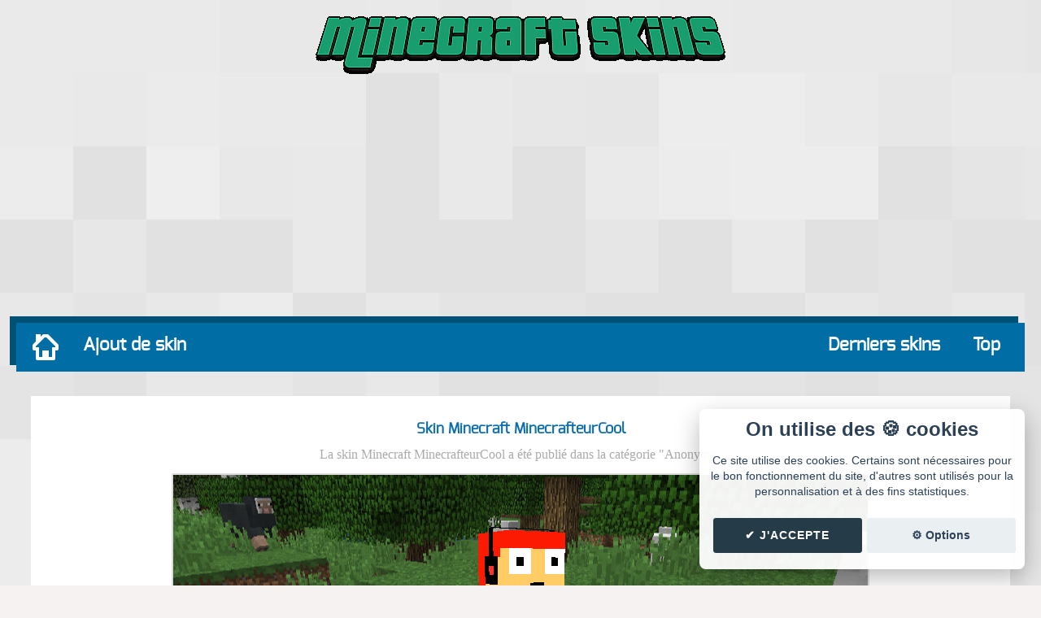

--- FILE ---
content_type: text/html; charset=UTF-8
request_url: https://www.minecraft-skins.fr/skin-minecraft-4758-minecrafteurcool.html
body_size: 2200
content:
<!DOCTYPE html>
<html lang="fr">
<head>
  <meta charset="UTF-8" />

<title>Minecraft skins : MinecrafteurCool</title>
<meta name="description" content="Minecraft skins : Skin Minecraft MinecrafteurCool" />
<script src="js/jquery.js" type="text/javascript"></script>
<link rel="stylesheet" media="all" href="css/style.css" />
<link rel="shortcut icon" type="image/x-icon" href="favicon.ico">
<meta name="viewport" content="width=device-width" />
<script>
  (function(i,s,o,g,r,a,m){i['GoogleAnalyticsObject']=r;i[r]=i[r]||function(){
  (i[r].q=i[r].q||[]).push(arguments)},i[r].l=1*new Date();a=s.createElement(o),
  m=s.getElementsByTagName(o)[0];a.async=1;a.src=g;m.parentNode.insertBefore(a,m)
  })(window,document,'script','//www.google-analytics.com/analytics.js','ga');

  ga('create', 'UA-18238740-5', 'auto');
  ga('send', 'pageview');

</script>
</head>
<body>

  <header class="width">
    <a href="./"><div class="logo"></div></a>
  </header>

  <div class="p728">
  <!-- Minecraft-skins - Liens -->
  <ins class="adsbygoogle"
       style="display:block"
       data-ad-client="ca-pub-0385690535986548"
       data-ad-slot="2489102244"
       data-ad-format="link"></ins>
</div> 

  <div class="width">
    <ul class="menu">
      <li><a href="./" class="home left"></a></li>
      <li><a href="ajouter-skin.html" class="left">Ajout de skin</a></li>
      <li><a href="top-skins-minecraft.html" class="right">Top</a></li>
      <li><a href="dernieres-skins-minecraft.html" class="right">Derniers skins</a></li>
    </ul>

    <div class="page-content">

<div class="sous-page">


  <h1>Skin Minecraft MinecrafteurCool</h1>

  <h2>
    La skin Minecraft MinecrafteurCool    a été publié dans la catégorie "Anonyme"
  </h2>
  <div class="p728">
  <!-- Minecraft-skins.fr - Annonces -->
  <ins class="adsbygoogle"
       style="display:block"
       data-ad-client="ca-pub-0385690535986548"
       data-ad-slot="5315410285"
       data-ad-format="auto"></ins>
</div>
  <div class="skin-situation">
    <div id="skin" class="skinbg1">
      <img src="https://minecraft-skins.fr/upload/skins/3d/mcskinsfr_9WMR_telechargement.png" alt="MinecrafteurCool" />
    </div>
  </div>

  <div class="liste-paysages">
    <span onClick="$('#skin').removeClass().addClass('skinbg1')"><img class="paysage-preview" src="img/skins/paysages/bg1_button.jpg" alt="" /></span>
    <span onClick="$('#skin').removeClass().addClass('skinbg2')"><img class="paysage-preview" src="img/skins/paysages/bg2_button.jpg" alt="" /></span>
    <span onClick="$('#skin').removeClass().addClass('skinbg3')"><img class="paysage-preview" src="img/skins/paysages/bg3_button.jpg" alt="" /></span>
    <span onClick="$('#skin').removeClass().addClass('skinbg4')"><img class="paysage-preview" src="img/skins/paysages/bg4_button.jpg" alt="" /></span>
    <span onClick="$('#skin').removeClass().addClass('skinbg5')"><img class="paysage-preview" src="img/skins/paysages/bg5_button.jpg" alt="" /></span>
    <span onClick="$('#skin').removeClass().addClass('skinbg6')"><img class="paysage-preview" src="img/skins/paysages/bg6_button.jpg" alt="" /></span>
    <span onClick="$('#skin').removeClass().addClass('skinbg7')"><img class="paysage-preview" src="img/skins/paysages/bg7_button.jpg" alt="" /></span>
    <span onClick="$('#skin').removeClass().addClass('skinbg8')"><img class="paysage-preview" src="img/skins/paysages/bg8_button.jpg" alt="" /></span>
    <span onClick="$('#skin').removeClass().addClass('skinbg9')"><img class="paysage-preview" src="img/skins/paysages/bg9_button.jpg" alt="" /></span>
    <span onClick="$('#skin').removeClass().addClass('skinbg10')"><img class="paysage-preview" src="img/skins/paysages/bg10_button.jpg" alt="" /></span>
    <span onClick="$('#skin').removeClass().addClass('skinbg11')"><img class="paysage-preview" src="img/skins/paysages/bg11_button.jpg" alt="" /></span>
    <span onClick="$('#skin').removeClass().addClass('skinbg12')"><img class="paysage-preview" src="img/skins/paysages/bg12_button.jpg" alt="" /></span>
    <span onClick="$('#skin').removeClass().addClass('skinbg13')"><img class="paysage-preview" src="img/skins/paysages/bg13_button.jpg" alt="" /></span>
    <span onClick="$('#skin').removeClass().addClass('skinbg14')"><img class="paysage-preview" src="img/skins/paysages/bg14_button.jpg" alt="" /></span>
  </div>

<script type="text/javascript">
  $(function() { 
    PlayerSkin.setSkin('mcskinsfr_9WMR_telechargement.png');
  });
</script>


<h3>Différentes vues</h3>

<div class="preview-img">
<img src="https://minecraft-skins.fr/upload/skins/3d/mcskinsfr_9WMR_telechargement.png" alt="Aperçu de la skin Minecraft" class="skin-vueface" />
<img src="https://minecraft-skins.fr/upload/skins/body/mcskinsfr_9WMR_telechargement.png" alt="Aperçu de la skin Minecraft" class="skin-vueface" />
</div>

<ins class="adsbygoogle"
     style="display:block"
     data-ad-format="autorelaxed"
     data-ad-client="ca-pub-0385690535986548"
     data-ad-slot="8067030773"></ins>

<h3>Informations</h3>
<div class="info-skin">
<p><b>Poster par :</b> rom3000</p></div>

<script type="text/javascript" src="js/image.js"></script>
<script type="text/javascript" src="js/three.min.js"></script>
<script type="text/javascript" src="js/minecraft_skin.js"></script>

<script type="text/javascript">
  function preload(imgs)
  {
    for (var i = 0; i < imgs.length; i++)
    {
      //var img = document.createElement("image");
      //img.setAttribute('src', imgs[i]);
      (new Image()).src = imgs[i];
    }
  }

  $(function() {
    preload([
     'img/skins/paysages/bg1.jpg',
     'img/skins/paysages/bg2.jpg',
     'img/skins/paysages/bg3.jpg',
     'img/skins/paysages/bg4.jpg',
     'img/skins/paysages/bg5.jpg',
     'img/skins/paysages/bg6.jpg',
     'img/skins/paysages/bg7.jpg',
     'img/skins/paysages/bg8.jpg',
     'img/skins/paysages/bg8.jpg',
     'img/skins/paysages/bg10.jpg',
     'img/skins/paysages/bg11.jpg'
     'img/skins/paysages/bg12.jpg'
     'img/skins/paysages/bg13.jpg'
     'img/skins/paysages/bg14.jpg'
     ]);
  });
</script>

<div class="p728">
  <!-- Minecraft-skins.fr - Annonces -->
  <ins class="adsbygoogle"
       style="display:block"
       data-ad-client="ca-pub-0385690535986548"
       data-ad-slot="5315410285"
       data-ad-format="auto"></ins>
</div>
<div class="zone-boutons">
  <a href="download/skin/4758-minecrafteurcool.png" class="bouton bouton-vert">Télécharger</a>
  <a href="https://minecraft.net/profile/skin/remote?url=https%3A%2F%2Fminecraft-skins.fr%2Fapply%2Fskin%2F4758-minecrafteurcool.png" class="bouton bouton-bvert">Appliquer</a>
</div>

<a href="./" class="retour">Retour à l'accueil</a>

</div>


  </div><!-- Fin .page-content -->
  </div><!-- Fin #page -->

<script src="js/min-06103035b7ee.js?1618672424"></script>
<link rel="stylesheet" type="text/css" href="css/min-84e5701c8d60.css?1618376665" />
<footer class="width">
<p>&copy Copyright <a href="http://www.minecraft-skins.fr/">Minecraft Skins</a> - Minecraft est une marque de Mojang AB, ce site n'y est pas affilié ― <a class="cookie_setting_link" onclick="cc.showSettings();">Personnalisation des Cookies</a></p>
</footer>


</body>
</html>

--- FILE ---
content_type: text/html; charset=utf-8
request_url: https://www.google.com/recaptcha/api2/aframe
body_size: 268
content:
<!DOCTYPE HTML><html><head><meta http-equiv="content-type" content="text/html; charset=UTF-8"></head><body><script nonce="O1THhAzTGVQ1hGixY4u2Ag">/** Anti-fraud and anti-abuse applications only. See google.com/recaptcha */ try{var clients={'sodar':'https://pagead2.googlesyndication.com/pagead/sodar?'};window.addEventListener("message",function(a){try{if(a.source===window.parent){var b=JSON.parse(a.data);var c=clients[b['id']];if(c){var d=document.createElement('img');d.src=c+b['params']+'&rc='+(localStorage.getItem("rc::a")?sessionStorage.getItem("rc::b"):"");window.document.body.appendChild(d);sessionStorage.setItem("rc::e",parseInt(sessionStorage.getItem("rc::e")||0)+1);localStorage.setItem("rc::h",'1765611681279');}}}catch(b){}});window.parent.postMessage("_grecaptcha_ready", "*");}catch(b){}</script></body></html>

--- FILE ---
content_type: text/css
request_url: https://www.minecraft-skins.fr/css/style.css
body_size: 2990
content:
body {
  background: #F6F2F1 url(img/bg2.jpg);
  font-family: 'Trebuchet MS', Verdana, 'Sans Serif' ;
  /*overflow-x: hidden;*/
}

.width {
  margin: 0 auto;
  max-width: 1460px;
}

@font-face {
    font-family: 'exoregular';
    src: url('fonts/exo-regular-webfont.eot');
    src: url('fonts/exo-regular-webfont.eot?#iefix') format('embedded-opentype'),
         url('fonts/exo-regular-webfont.woff') format('woff'),
         url('fonts/exo-regular-webfont.ttf') format('truetype'),
         url('fonts/exo-regular-webfont.svg#exoregular') format('svg');
    font-weight: normal;
    font-style: normal;

}


h1 { 
  font-family: 'exoregular';
  text-align: center;
  color: #0C6FAC;
  font-size: 18px;
}
/* header */
header {
  margin: 0 auto;
  height: 75px;
  text-align: center;
}

.logo {
  background: url(img/logo.png) no-repeat;
  width: 504px;
  height: 71px;
  margin: 20px auto;
}
.menu {
  font-family: 'exoregular';
  background: #006EA5;
  padding: 10px;
  margin: 12px 12px 0 12px;
  box-shadow: -8px -8px 0px #005176;
}
.menu .left { float: left; }
.menu .right { float: right; }

.menu li {
  display: inline;
  list-style-type: none;
  margin: 0;
  padding: 0;
}
.menu li a {
  text-decoration: none;
  color: #fff;
  font-weight: bold;
  margin: 0 0px;
  font-size: 22px;
  border-radius: 6px;
  padding: 6px 20px;
}
.menu li a:hover {
  background: rgba(5,5,5,0.2);
  text-shadow: 0px 1px 1px #000;
}
.menu:after {
  clear: both;
  display: block;
  content: '';
}
.menu .home {
  background: url(img/home.png) no-repeat center;
  width: 32px;
  height: 32px;
  margin: 0;
  padding: 4px 10px;
}
.menu .home:hover {
  background: url(img/home.png) rgba(5,5,5,0.2) no-repeat center;
}


/* Recherche */

#recherche {
  background: #005176;
  padding: 20px;
  text-align: center;
  color: #fff;
  margin: 0px 100px;
}
#recherche input[type="search"] {
  padding: 8px 25px;
  font-size: 22px;
  border: 1px solid #043862;
  width: 100%;
  max-width: 400px;
  color: #002A69;
}
#recherche input[type="submit"] {
  background: rgba(0,0,0,0.5);
  padding: 10px 20px;
  font-size: 22px;
  color: #fff;
  cursor: pointer;
  border: 0 none;
}
#recherche input[type="submit"]:hover {
  background: rgba(0,0,0,1);
}
#recherche .recherches-frequentes {
  font-size: 16px;
  margin: 30px 10px 10px 10px;
  color: #fff;
  line-height: 32px;
}
#recherche .recherches-frequentes a {
  color: #fff;
  padding: 2px 8px;
  margin: 3px;
  background: #043862;
  text-decoration: none;
  border-radius: 1px;
}
#recherche .recherches-frequentes a:hover {
  color: #002A69;
  background: #fff;
  text-decoration: none;
}

#recherche .categories-skins {
  display: inline-block;
  text-align: center;
  font-weight: bold;
  color: #666;
}
#recherche .categories-skins select {
  padding: 10px;
  font-size: 18px;
  border: 1px solid #ccc;
}


#recherche-resultat {
  font-size: 24px;
  font-weight: bold;
  text-align: center;
  margin: 20px 0;
}
#recherche-resultat span {
  color: #0C6FAC;
}



/* page */
#page {
  background: #fff;
  box-shadow: 0 0 1px 2px #aaa;
}
.sous-page {
  background: #fff;
  padding: 20px;
  margin: 30px;
}
.page-content {
  text-align: center;
}

.skin {
  background: #fff;
  box-shadow: 4px 4px 0px rgba(0,0,0,0.2);
  margin: 8px;
}

/* sous-page */
.sous-page h2 {
  text-align: center;
  color: #aaa;
  font-size: 16px;
  font-weight: normal;
}
.sous-page h3 {
  text-align: center;
  color: #14BEBB;
  font-size: 26px;
}
/* annonces */
.p336 {
  width: 336px;
  height: 300px;
  float: left;
  margin-bottom: 0px;
}
.ban15 {
  margin: 10px auto;
  width: 728px;
}

.skin {
  width: 200px;
  height: 270px;
  display: inline-block;
  position: relative;
  overflow: hidden;
  background: #fff;
}

.skin img {
  width: 265px;
  /*height: 160px;*/
  position: absolute;
  left: -25px;
  top: -16px;
}

/* Page apercu skin */

.skin-situation {
  border: 2px solid #ddd;
  border-radius: 2px;
  margin: 5px auto;
  width: 854px;
}
.skin-situation div {
  height: 380px;
  padding-top: 50px;
  text-align: center;
}
.liste-paysages {
  text-align: center;
}

.liste-paysages .paysage-preview {
  border: 3px solid #ddd;
  border-radius: 3px;
  cursor: pointer;
  width: 41px;
}
.liste-paysages .paysage-preview:hover {
    border-color: #14BEBB;
    width: 41px;
}

.skinbg1 {
    background: url("../img/skins/paysages/bg1.jpg") no-repeat scroll center center rgba(0, 0, 0, 0);
}
.skinbg2 {
    background: url("../img/skins/paysages/bg2.jpg") no-repeat scroll center center rgba(0, 0, 0, 0);
}
.skinbg3 {
    background: url("../img/skins/paysages/bg3.jpg") no-repeat scroll center center rgba(0, 0, 0, 0);
}
.skinbg4 {
    background: url("../img/skins/paysages/bg4.jpg") no-repeat scroll center center rgba(0, 0, 0, 0);
}
.skinbg5 {
    background: url("../img/skins/paysages/bg5.jpg") no-repeat scroll center center rgba(0, 0, 0, 0);
}
.skinbg6 {
    background: url("../img/skins/paysages/bg6.jpg") no-repeat scroll center center rgba(0, 0, 0, 0);
}
.skinbg7 {
    background: url("../img/skins/paysages/bg7.jpg") no-repeat scroll center center rgba(0, 0, 0, 0);
}
.skinbg8 {
    background: url("../img/skins/paysages/bg8.jpg") no-repeat scroll center center rgba(0, 0, 0, 0);
}
.skinbg9 {
    background: url("../img/skins/paysages/bg9.jpg") no-repeat scroll center center rgba(0, 0, 0, 0);
}
.skinbg10 {
    background: url("../img/skins/paysages/bg10.jpg") no-repeat scroll center center rgba(0, 0, 0, 0);
}
.skinbg11 {
    background: url("../img/skins/paysages/bg11.jpg") no-repeat scroll center center rgba(0, 0, 0, 0);
}
.skinbg12 {
    background: url("../img/skins/paysages/bg12.jpg") no-repeat scroll center center rgba(0, 0, 0, 0);
}
.skinbg13 {
    background: url("../img/skins/paysages/bg13.jpg") no-repeat scroll center center rgba(0, 0, 0, 0);
}
.skinbg14 {
    background: url("../img/skins/paysages/bg14.jpg") no-repeat scroll center center rgba(0, 0, 0, 0);
}


.preview-img {
  text-align: center;
  background: #eee;
}

.preview-img img {
  background: #f4f4f4;
  margin: 10px;
  border-radius: 4px;
  padding: 10px;
}
.info-skin {
  text-align: center;
}


.retour {
  color: #0C6FAC;
  text-decoration: none;
  font-weight: bold;
}


/* Boutons */

.bouton {
  font-size: 1.6em;
  padding: 14px 30px;
  margin: 20px auto;
  display: inline-block;
  border-radius: 4px;
  color: #fff;
  text-shadow: 1px 0 0 #000;
  cursor: pointer;
  font-weight: bold;
  border: 0 none;
  text-decoration: none;
  text-align: center;
}
.bouton-vert {
  background: #4EC300;
}
.bouton-vert:hover {
  background: #248700;
}

.bouton-bvert {
  background: #00C3A6;
}
.bouton-bvert:hover {
  background: #00876C;
}

/* Page upload des skins */
.upload-skin {
  padding: 0 50px 50px 50px;
}
.upload-skin h1 {
  font-size: 38px;
  margin: 20px 0 50px 0;
}
.upload-skin p {
  width: 200px;
  text-align: right;
  display: inline-block;
 vertical-align: top;
}
.upload-skin p span {
  display: inline-block;
  margin: 0px 4px;
}
.upload-skin input,
.upload-skin textarea,
.upload-skin select {
  width: 400px;
  text-align: left;
  display: inline-block;
  vertical-align: top;
}

.upload-skin label {
  line-height: 40px;
}
.upload-skin label span { 
  color: #aaa;
  font-size: 12px;
}
.upload-skin i { color: #999; }

.delete_skin {
  color: #fff;
  background: red;
  padding: 10px;
  border-radius: 2px;
}
.upload-skin .bouton {
  text-align: center;
}


form input,
form select,
form textarea {
  border: 2px solid #aaa;
  border-radius: 2px;
  padding: 4px;
  font-weight: bold;
}

form input:focus {
  border-color: #999;
}
form input:focus {
  border-color: #14BEBB;
}

form p { 
  margin: 0;
  padding: 0;
  display: inline-block;
  width: 130px;
  font-size: 18px;
  line-height: 24px;
}

form .error {
  display: inline-block;
  text-align: center;
  font-size: 14px!important;
  font-weight: bold;
}
.zone-upload .error {
  text-align: center!important;
  font-size: 18px!important;
  margin: 20px;
}

/* */
 .zone-boutons {
  text-align: center;
 }


/* debug de l'upload */
#uploaddebug_skin
{
  text-align: left;
}

.upload-skin .zone-upload {
  border: 2px dashed #aaa;
  padding: 20px;
  background: #eee;
  margin: 20px 0 0 0;
}

.upload-skin .zone-upload .glisser {
  display: block;
  font-size: 32px;
  color: #aaa;
  margin: 50px 0 100px 0;
  text-align: center;
}

.upload-skin .zone-upload .autre-sources {
  text-align: center;
}

.upload-skin .zone-upload .parcourir,
.upload-skin .zone-upload .web {
  background: #14BEBB;
  padding: 4px 14px;
  font-weight: bold;
  font-size: 13px;
  color: #fff;
  text-shadow: 1px 0 0px #000;
  border: 1px solid #fff;
  border-radius: 4px;
  cursor: pointer;
}

.upload-skin .error
{
  color: red;
}


/* pagination */
.pagination {
    display: block;
    margin: 20px 0;
    padding: 10px;
    text-align: center;
    clear: both;
    line-height: 40px
}
.pagination a, .pagination span {
    background: #fff;
    color: #000;
    font-size: 28px;
    font-weight: bold;
    margin: 4px;
    padding: 3px 12px;
    text-decoration: none;
}
.pagination span {
    background: #199D6E;
    box-shadow: -2px 2px 0 rgba(0, 0, 0, 0.2);
    color: #FFFFFF;
    cursor: default;
    font-size: 32px;
    padding: 8px 20px;
}
.pagination a:hover {
    background: #000;
    color: #fff;
}
.pagination .nav {
    background: #0C6FAC;
    color: #FFFFFF;
    border-color: #00A9E1;
}
.pagination .nav:hover {
    background: #00A9E1;
    color: #FFFFFF;
}

/* pub */
.p728 {
  text-align: center;
  margin: 10px auto;
}



/* footer */
 footer {
  color: #aaa;
  font-size: 12px;
  text-align: center;
  margin: 10px 0 20px 0;
 }

 footer a {
  color: #999;
 }

/* hack */
.clear { clear: both; }
@media screen and (max-width: 640px)  {
  #recherche {
    margin: 0 20px;
  }
}
@media screen and (max-width: 640px)  {
  .logo {
    width: 100%;
    background-size: 90%;
    background-position: center;
  }
  #recherche input[type="search"] {
    font-size: 16px;
    margin: 10px 0;
    max-width: inherit;
  }
  #recherche input[type="submit"] {
    width: 100%;
  }
  form input, form select, form textarea {
    width: 100%;
  }
 #recherche select,
 #recherche option {
  max-width: 100%;
  width: 100%!important;
 }
 .skin {
  width: 150px;
  height: 200px;
 }
 .skin img {
  width: 210px;
  height: 210px;
 }
}


--- FILE ---
content_type: text/css
request_url: https://www.minecraft-skins.fr/css/min-84e5701c8d60.css?1618376665
body_size: 3775
content:
#cc_div *,#cc_div :after{-webkit-box-sizing:border-box;box-sizing:border-box;float:none;font-style:inherit;font-variant:normal;font-weight:inherit;font-family:inherit;line-height:1.2;font-size:1em;transition:none;animation:none;margin:0;padding:0;text-transform:none;letter-spacing:unset;color:inherit;background:none;border:none;box-shadow:none;outline:none;text-decoration:none}#cc_div{font-size:16px;font-weight:400;font-family:-apple-system,sans-serif}#cc_div h5,#cc_div h2,#cc_div h3{font-weight:700}#cc_div input,#cc_div button,#cc_div a{-webkit-appearance:none;-moz-appearance:none;appearance:none}#cc_div .c_button,#cc_div .c_link{padding:1em 1.6em;margin-bottom:.625em;display:inline-block;border-radius:.25em;cursor:pointer;font-size:.85em;-moz-user-select:none;-khtml-user-select:none;-webkit-user-select:none;-o-user-select:none;user-select:none;text-align:center;font-weight:700}.c--anim #cc_div .c_button,.c--anim #cc_div .c_link{transition:background-color .25s ease,color .25s ease,box-shadow .25s ease!important}#cc_div #cm{font-family:inherit;padding:.7em;position:fixed;z-index:100;background:rgba(255,255,255,.95);color:#000;max-width:25em;width:100%;bottom:1.25em;right:1.25em;box-shadow:0 .625em 1.875em #000;box-shadow:0 .625em 1.875em rgba(2,2,3,.28);opacity:0;visibility:hidden;transform:scale(.95);border-radius:.5em;line-height:initial;text-align:center}.c--anim #cc_div #cm{transition:transform .3s ease,opacity .3s ease,visibility .3s ease!important}.show--consent .c--anim #cc_div #cm{opacity:1;visibility:visible!important;transform:scale(1)}#cc_div #cm_title{color:inherit;margin:0 0 .6em 0;font-family:inherit;font-size:1.5em}#cc_div #cm_text{margin-bottom:1.625em;font-size:.9em;font-family:inherit;line-height:1.35em}#cc_div #cm .c_button,#cc_div #cm .c_link{width:48.5%}#cc_div #cm button+button{float:right}#cm_primary_btn{text-transform:uppercase;font-weight:700;letter-spacing:1px}#cc_div .c_button,#cc_div #cm .c_button{background:#e5ebef;color:#40505a}#cc_div #cm .c_link{background:#eaeff2}#cc_div #cm .c_link:hover,#cc_div #cs_cont button+button:hover,#cc_div #cs_close_btn:hover{background:#d8e0e6}.c_darkmode #cc_div #cm .c_link{background:#282b2e;color:#ccc}.c_darkmode #cc_div #cm .c_link:hover,.c_darkmode #cc_div #cs_cont button+button:hover,.c_darkmode #cc_div #cs_close_btn:hover{background:#3e454a}#cc_div #cs_cont{position:fixed;top:0;left:0;width:100%;z-index:101;background:#070707;background:rgba(11,13,14,.8);display:table;height:100%;visibility:hidden;opacity:0;transition:none!important}#cc_div #cm,#cc_div #cs_cont{color:#2d4156}#cc_div #cs_cont button+button{float:right}#cc_div #cs_blocks .title{margin-top:1.4em}#cc_div #cs_blocks .title:first-child{margin-top:0}#cc_div #cs_blocks .title h2{font-size:1.1em}#cc_div #cs_blocks .block_button{margin-top:0;transition:background-color .3s ease;cursor:pointer}#cc_div #cs_blocks .block_button:hover{background-color:#e9eff4}.c_darkmode #cc_div #cs_blocks .block_button:hover{background:#2b3035}#cc_div #cs_blocks .accordion{margin-bottom:0}#cc_div #cs_blocks .accordion .p{margin-top:0;padding:1em}#cc_div #cs_cont .block_button h2{display:table-cell;font-family:inherit;padding-right:1em;vertical-align:middle}#cc_div #cs_blocks .block_button{display:table;width:100%;padding:1.2em 1em}#cc_div #cs_blocks .cs_block{padding:1em;margin-bottom:.5em;border-radius:5px;border:1px solid #f1f3f5;transition:background-color .25s ease}#cc_div #cs_blocks .cs_block:last-child{margin-bottom:.5em}.c_darkmode #cc_div #cs_blocks .cs_block{border:1px solid #373b40}#cc_div #cs_blocks .cs_block:hover{background-color:#f0f4f7}.c_darkmode #cc_div #cs_blocks .cs_block:hover{background:#23272a}#cc_div #cs_blocks .cs_block:first-child{transition:none;padding:0;margin-top:0;border:none;margin-bottom:2em}#cc_div #cs_blocks .cs_block:first-child:hover{background-color:transparent;background-color:unset}#cc_div #cs_blocks .cs_block.block__expand{margin-top:2em;margin-bottom:.5em!Important;padding:0;border-radius:5px;border:none;background:#f0f4f7;overflow:hidden;transition:none}#cc_div #cs_blocks .cs_block.block__expand+.cs_block{margin-top:2em}#cc_div #cs_blocks .cs_block.block__expand+.cs_block.block__expand{margin-top:0}#cc_div #cs_blocks .cs_block.block__expand:first-child{margin-bottom:1em}.c_darkmode #cc_div #cs_blocks .cs_block.block__expand{background:#23272a}#cc_div #cs_blocks .cs_block.block__expand:first-child{margin-bottom:.5em}#cc_div #cs_blocks .cs_block.block__expand:first-child:hover{background:#f1f3f5}#cc_div #cs_blocks .accordion{max-height:0;overflow:hidden;padding-top:0}#cc_div #cs_blocks ._active .accordion{max-height:100%}#cc_div #cs_cont .p{font-size:.9em;line-height:1.3em;margin-top:1em}#cc_div #cs_cont input{-webkit-appearance:none}.c--anim #cc_div #cs_cont{transition:background-color .3s ease,visibility .3s ease,opacity .3s ease!important}.show--settings .c--anim #cc_div #cs_cont{opacity:1;visibility:visible!important}#cc_div #cs_valign{display:table-cell;vertical-align:middle;position:relative}#cc_div #cs{padding:0 1.7em;border-radius:.1875em;width:100%;position:fixed;left:0;right:0;top:0;bottom:0;height:100%;overflow:hidden;visibility:hidden;opacity:0;transform:scale(.96);transition:none}.c--anim #cc_div #cs{transition:transform .3s ease,opacity .3s ease,visibility .3s ease!important}#cc_div.ie #cs{max-height:37.5em}#cc_div.ie #cs_cont_inner{top:0}#cc_div #cs_inner{border-radius:.25em;padding-top:4.9375em;padding-bottom:4.9375em;height:100%;position:relative;overflow:hidden;max-width:49em;margin:0 auto;text-align:left}#cc_div.ie #cs{position:relative;top:0;margin-top:-5.625em}#cc_div.ie #cs_valign{height:100%;padding-top:5.62em}#cc_div #cs_blocks{overflow-y:auto;overflow-y:overlay;overflow-x:hidden;height:100%;position:relative;padding:1.5em 2.5em;padding-bottom:.5em}#cc_div #cs_buttons{position:absolute;bottom:0;left:0;right:0;width:100%;padding:1em 2.5em;border-top:1px solid #f1f1f1;height:4.9375em}#cc_div #cm .cc-link,#cc_div #cs .cc-link{color:#253b48;border-bottom:3px dotted #253b48;display:inline;padding-bottom:0;text-decoration:none;font-weight:700}.c_darkmode #cc_div #cm .cc-link,.c_darkmode #cc_div #cs .cc-link{color:#b7cada;border-color:#b7cada}#cc_div #cs_inner,#cc_div #cs_header,#cc_div #cs_buttons{background-color:#fff}.c_darkmode #cc_div .c_button,.c_darkmode #cc_div #cm .c_button{background:#33383c;color:#fff}#cc_div #cm button:first-child,#cc_div #cs_buttons button:first-child,#cc_div .c_b_toggle input:checked~.sc_toggle{background:#253b48;color:#fff}#cc_div #cm button:first-child:hover,#cc_div #cs_buttons button:first-child:hover{background:#1d2e38}.c_darkmode #cc_div #cm button:first-child,.c_darkmode #cc_div #cs_buttons button:first-child,.c_darkmode #cc_div .c_b_toggle input:checked~.sc_toggle{background:#b7cada;color:#000}.c_darkmode #cc_div #cm button:first-child:hover,.c_darkmode #cc_div #cs_buttons button:first-child:hover,.c_darkmode #cc_div .c_b_toggle input:checked:hover~.sc_toggle{background:#b7cada;color:#000}#cc_div #cs_header{position:absolute;top:0;width:100%;display:table;padding:1.2em 2.5em;vertical-align:middle;z-index:2;border-bottom:1px solid #f1f1f1}#cc_div #cs_title{display:table-cell;vertical-align:middle;font-size:1.5em;font-family:inherit}#cc_div #cs_title h5{font-size:1.5em;font-weight:700}#cc_div #cs_close_btn{background:red;color:#fff;display:table-cell;float:right;vertical-align:middle;padding:0;width:1.6em;height:1.6em;border:none;font-size:1.5em;font-weight:400;outline:none;border-radius:.2em;cursor:pointer;margin:0}#cc_div #cs_close_btn:hover{background:red}#cc_div #c_policy__text{height:31.25em;overflow-y:auto;margin-top:1.25em}.show--settings .c--anim #cc_div #cs{opacity:1;visibility:visible;transform:scale(1)}#cc_div #cs_cont_inner{height:100%;position:relative;transform:translateY(-50%);top:50%;height:calc(100% - 2.5em);overflow:hidden;max-height:37.5em}#cc_div #cs_blocks::-webkit-scrollbar{width:1em;height:100%;background-color:transparent;border-radius:0 .25em .25em 0}#cc_div #cs_blocks::-webkit-scrollbar-thumb{border:.3em solid #fff;background-color:#cfd5db;-webkit-border-radius:100em;-moz-border-radius:100em;-ms-border-radius:100em;-o-border-radius:100em;border-radius:100em}#cc_div #cs_blocks::-webkit-scrollbar-thumb:hover{background-color:#9199a0}#cc_div #cs_blocks::-webkit-scrollbar-button{width:10px;height:5px;opacity:0;visibility:hidden}#cc_div #cs_blocks::-webkit-scrollbar-corner{background-color:transparent}#cc_div .c_b_toggle{display:table-cell;position:relative;cursor:pointer;-webkit-user-select:none;-moz-user-select:none;-ms-user-select:none;user-select:none;vertical-align:middle}#cc_div.ie .c_b_toggle{padding-left:1em;margin-bottom:.7em}#cc_div .c_b_toggle input{position:absolute;cursor:pointer;display:none}#cc_div .c_b_toggle .sc_toggle{position:absolute;top:0;right:0;border-radius:4em;background-color:#919ea6;transition:background-color .25s ease}#cc_div .c_b_toggle,#cc_div .c_b_toggle .sc_toggle{width:3.4em;height:1.6em}#cc_div .c_b_toggle .sc_toggle.sc_readonly{cursor:not-allowed}#cc_div .c_b_toggle input~.sc_toggle.sc_readonly{background-color:#d5dee2}#cc_div .c_b_toggle input~.sc_toggle.sc_readonly:after{box-shadow:none}#cc_div .c_b_toggle .sc_toggle:after{content:"";position:absolute;left:.2em;top:.2em;width:1.2em;height:1.2em;border:none;box-sizing:content-box;background:#fff;box-shadow:0 1px 2px rgba(24,32,35,.36);transition:transform .3s ease,background-color .3s ease;border-radius:100%}#cc_div .c_b_toggle input:checked~.sc_toggle:after{transform:translateX(1.75em)}#cc_div.ie .c_b_toggle input:checked~.sc_toggle:after{left:1.95em}#cc_div #cs_blocks table,#cc_div #cs_blocks table th,#cc_div #cs_blocks table td{border:none}#cc_div #cs_blocks table tbody tr{transition:background-color .3s ease}#cc_div #cs_blocks table tbody tr:hover{background-color:#e9eff4}.c_darkmode #cc_div #cs_blocks table tbody tr:hover{background-color:#2b3035}#cc_div #cs_blocks table{text-align:left;border-collapse:collapse;width:100%;padding:0;margin:0;overflow:hidden}#cc_div.ie #cs_blocks table{overflow:auto}#cc_div #cs_blocks table td,#cc_div #cs_blocks table th{padding:.8em .625em;text-align:left;vertical-align:top;font-size:.8em;padding-left:1.2em}#cc_div #cs_blocks table th{font-family:inherit;padding:1.2em 1.2em}#cc_div #cs_blocks thead tr:first-child{border-bottom:1px solid #e6e8ed}.c_darkmode #cc_div #cs_blocks thead tr:first-child{border-color:#2b3035}.c_darkmode #cc_div #cm,.c_darkmode #cc_div #cs{color:#fff}.c_darkmode #cc_div #cs_cont p,.c_darkmode #cc_div #cs_blocks table td{color:#c5cbd0}.c_darkmode #cc_div #cm{background:#151619;-webkit-box-shadow:0 0 1.875em rgba(57,62,72,.22);box-shadow:0 0 1.875em rgba(0,0,0,.56)}.c_darkmode #cm #cm_text{color:#d4d8d9}.c_darkmode #cc_div #cs_inner,.c_darkmode #cc_div #cs_header,.c_darkmode #cc_div #cs_buttons{background:#181b1d}.c_darkmode #cc_div #cs_header,.c_darkmode #cc_div #cs_buttons{border-color:#292d31}.c_darkmode #cc_div .c_b_toggle .sc_toggle:after{background:#23272a}.c_darkmode #cc_div .c_b_toggle input:checked~.sc_toggle.sc_readonly{background-color:#4b4e53}.c_darkmode #cc_div #cs_blocks::-webkit-scrollbar-thumb{border:.3em solid #181b1d;background-color:#3d4349}.c_darkmode #cc_div #cs_blocks::-webkit-scrollbar-thumb:hover{background-color:#535a5f}.c_darkmode #cc_div #cs_blocks table td:before{color:#fff}.c_darkmode #cc_div.ie #cs_blocks table{border:1px solid #232529}#cc_div.ie .c_b_toggle .sc_toggle{display:none}#cc_div.ie .c_b_toggle input{position:relative;display:inline-block;vertical-align:middle;margin-bottom:.2em}html.force--consent #cc_div #cm{width:100%;width:100vw;max-width:100%;max-width:100vw;left:0;right:0;padding:2em;bottom:0;border-radius:0;position:absolute}html.force--consent #cc_div #cs_cont,html.force--consent #cc_div #cs{width:100vw}html.force--consent #cc_div{width:100%;width:100vw;max-width:100%;max-width:100vw;position:fixed;left:0;right:0;top:0;bottom:0;min-height:100%;min-height:100vh;visibility:hidden;transition:none;opacity:0;background:#000;background:rgba(20,21,22,.55)}html.force--consent .c--anim #cc_div{transition:opacity .3s ease,visibility .3s ease}html.force--consent #cc_div #cm_inner{max-width:500px;margin:0 auto}html.force--consent.show--consent #cc_div,html.force--consent.show--settings #cc_div{opacity:1;visibility:visible}html.force--consent.show--consent,html.force--consent.show--settings{overflow-y:hidden!important}@media screen and (max-width:900px){#cc_div #cm{width:auto;max-width:100%;margin:0;padding:1.875em 10%;right:0;bottom:0;border-radius:0;display:block}}@media screen and (max-width:688px){#cc_div #cs{border-radius:0;padding:0}#cc_div #cs_cont_inner{max-height:100%;height:100%;top:0;transform:none}#cc_div .c_b_toggle{font-size:1.25em}#cc_div #cs_cont button+button{margin-bottom:0}#cc_div #cs_inner{margin:0;border-radius:0;padding-bottom:8.1em}#cc_div #cs_cont .block_button h2{font-size:1em}#cc_div #cs_blocks{padding:1.3em}#cc_div #cs_header{padding:1.2em 1.3em}#cc_div #cs_buttons{height:8.1em;padding:1em 1.3em}#cc_div #cs_blocks table{width:100%}#cc_div #cs_blocks table,#cc_div #cs_blocks table thead,#cc_div #cs_blocks table tbody,#cc_div #cs_blocks table th,#cc_div #cs_blocks table td,#cc_div #cs_blocks table tr{display:block}#cc_div #cs_blocks table thead tr{position:absolute;top:-9999px;left:-9999px;display:none}#cc_div #cs_blocks table td{border:none;position:relative;padding-left:40%}#cc_div #cs_blocks table td:before{position:absolute;left:1em;width:43%;padding-right:.625em;white-space:nowrap;content:attr(data-column);color:#000;font-weight:700;overflow:hidden;text-overflow:ellipsis}#cc_div #cm .c_button,#cc_div .c_button,#cc_div #cm .c_link{width:100%;margin-right:0}#cc_div #cm_btns button:last-child{margin-bottom:0}}a.cookie_setting_link{text-decoration:underline;cursor:pointer}

--- FILE ---
content_type: application/javascript
request_url: https://www.minecraft-skins.fr/js/image.js
body_size: 781
content:
// Fichier par fr-minecraft.net

var cloneCanvas = function(self) {
	var c = document.createElement('canvas');
	c.width = self.width;
	c.height = self.height;
	var cxt = c.getContext('2d');
	cxt.drawImage(self,0,0);
	return c;
};

function blitImage(ctx, image, sx ,sy, sw, sh, dx, dy, dw, dh) {
	var x; var y;
	for (x=0;x<dw;x++) {
		for (y=0;y<dh;y++) {
			ctx.drawImage(image,Math.floor(sx+x*(sw/dw)),Math.floor(sy+y*(sw/dw)),1,1,dx+x,dy+y,1,1);
		}
	}	
}

function createMinecraftHead(player,completed,failed) {
	var skinImage = new Image();
	skinImage.onload = function() {
		var headCanvas = document.createElement('canvas');
		headCanvas.width = 8;
		headCanvas.height = 8;
		var headContext = headCanvas.getContext('2d');
		blitImage(headContext, skinImage,  8,8,8,8, 0,0,8,8);
		blitImage(headContext, skinImage, 40,8,8,8, 0,0,8,8);
		completed(headCanvas);
	};
	skinImage.onerror = function() {
		if (skinImage.src == 'http://www.minecraft.net/img/char.png') {
			failed();
		} else {
			skinImage.src = 'http://www.minecraft.net/img/char.png';
		}
	};
	skinImage.src = 'http://s3.amazonaws.com/MinecraftSkins/' + player + '.png';
}

function resizeImage(img,size) {
	var canvas = document.createElement('canvas');
	canvas.width = size;
	canvas.height = size;
	var ctx = canvas.getContext('2d');
	blitImage(ctx, img, 0,0,img.width,img.height, 0,0,size,size);
	return canvas;
}
/*
<canvas width="32" height="32" class="playericon"></canvas>

				getMinecraftHead(player.name, 32, function(head) {
					$(head)
						.addClass('playericon')
						.prependTo(div);
					playerImage.remove();
				});

		createMinecraftHead(player, function(head) {
			//console.log('Created head for ',player,': ', head);
			hooks = playerHeads[player].hooks;
			playerHeads[player] = head;
			var i;
			for(i=0;i<hooks.length;i++) {
				hooks[i].f(resizeImage(head,hooks[i].s));
			}
		}, function() {
*/

--- FILE ---
content_type: application/javascript
request_url: https://www.minecraft-skins.fr/js/min-06103035b7ee.js?1618672424
body_size: 5181
content:
(function(){function e(){function v(e,t){return e.classList?e.classList.contains(t):!!e.className.match(new RegExp('(\\s|^)'+t+'(\\s|$)'))};function m(e,t){e.classList?e.classList.remove(t):e.className=e.className.replace(new RegExp('(\\s|^)'+t+'(\\s|$)'),' ')};function a(e,t){e.classList?e.classList.add(t):v(e,t)||(e.className+=' '+t)};function d(e){if('object'===typeof e){var t=[],n=0;for(t[n++]in e);return t}};function i(e,t,n,o,a){o=o||!1;var i='number'!==typeof a?n:function(){n(a)};e.addEventListener?o?e.addEventListener(t,i,{passive:!0}):e.addEventListener(t,i,!1):('click'==t&&(t='onclick'),e.attachEvent(t,i))};function r(e){return(e=document.cookie.match('(^|;)\\s*'+e+'\\s*=\\s*([^;]+)'))?e.pop():''};function b(e,t){for(var o=e.length,n=0;n<o;n++)if(e[n]==t)return!0;return!1};function k(e,t){if(e.autoload_css&&!document.getElementById('cc__style')){var n=document.createElement('style');n.id='cc__style';var o=new XMLHttpRequest;o.onreadystatechange=function(){4==this.readyState&&200==this.status&&(n.setAttribute('type','text/css'),n.styleSheet?n.styleSheet.cssText=this.responseText:n.appendChild(document.createTextNode(this.responseText)),document.getElementsByTagName('head')[0].appendChild(n),setTimeout(function(){t()},30))};o.open('GET',e.theme_css);o.send()}
else t()};function u(o,e){var i=document.querySelectorAll('.c_toggle'),a='',s=!1;if('number'===typeof i.length){switch(e){case-1:for(e=0;e<i.length;e++)i[e].checked?(a+='"'+i[e].value+'",',t[e]||(s=!0,t[e]=!0)):t[e]&&(s=!0,t[e]=!1);break;case 0:for(e=0;e<i.length;e++)i[e].readOnly?(a+='"'+i[e].value+'",',t[e]=!0):(i[e].checked=!1,t[e]&&(s=!0,t[e]=!1));break;case 1:for(e=0;e<i.length;e++)i[e].checked=!0,a+='"'+i[e].value+'",',t[e]||(s=!0),t[e]=!0};a=a.slice(0,-1);if(o.autoclear_cookies&&c){i=o.languages[n].settings_modal.blocks;e=i.length;for(var v=-1,g=0;g<e;g++){var u=i[g];if(u.hasOwnProperty('toggle')&&!t[++v]&&u.hasOwnProperty('cookie_table'))for(var m=d(o.languages[n].settings_modal.cookie_table_headers[0])[0],f=u.cookie_table.length,p=0;p<f;p++){var l=u.cookie_table[p];''!=r(l[m])&&(l=l[m],document.cookie=l+'=; Path=/; Domain='+window.location.hostname+'; Expires=Thu, 01 Jan 1970 00:00:01 GMT;',document.cookie=l+'=; Path=/; Domain=.'+window.location.hostname+'; Expires=Thu, 01 Jan 1970 00:00:01 GMT;')}}}};a='{"level": ['+a+']}';if(!c||s)i=new Date,i.setTime(i.getTime()+864E5*h),i='; expires='+i.toUTCString(),document.cookie='https:'===location.protocol?'cc_cookie='+(a||'')+i+'; path=/; Domain='+window.location.hostname+'; SameSite=Lax; Secure':'cc_cookie='+(a||'')+i+'; path=/; SameSite=Lax;';if('function'===typeof o.onAccept&&!c)return c=!0,o.onAccept(JSON.parse(a));if('function'===typeof o.onChange&&s)o.onChange(JSON.parse(a))};function C(c,p){o=document.createElement('div');o.setAttribute('c_data','c_cookie_main');o.style.position='fixed';o.style.zIndex='1000000';o.innerHTML='\x3c!--[if lt IE 9 ]><div id="cc_div" class="ie"></div><![endif]--\x3e\x3c!--[if (gt IE 8)|!(IE)]>\x3c!--\x3e<div id="cc_div"></div>\x3c!--<![endif]--\x3e';var R=o.children[0];if(!c){s=document.createElement('div');var L=document.createElement('div'),M=document.createElement('h5'),H=document.createElement('p'),N=document.createElement('div'),E=document.createElement('button'),C=document.createElement('button');s.id='cm';L.id='cm_inner';M.id='cm_title';H.id='cm_text';N.id='cm_btns';E.id='cm_primary_btn';C.id='cm_secondary_btn';E.setAttribute('type','button');E.className='c_button';C.className='c_link';s.style.visibility='hidden';C.setAttribute('type','button');var k=n;M.innerHTML=p.languages[k].consent_modal.title;H.innerHTML=p.languages[k].consent_modal.description;E.innerHTML=p.languages[k].consent_modal.primary_btn.text;C.innerHTML=p.languages[k].consent_modal.secondary_btn.text;'accept_all'==p.languages[k].consent_modal.primary_btn.role?i(E,'click',function(){e.hide();u(p,1)}):i(E,'click',function(){e.hide();u(p,-1)});L.appendChild(M);L.appendChild(H);N.appendChild(E);N.appendChild(C);L.appendChild(N);'accept_necessary'==p.languages[k].consent_modal.secondary_btn.role?i(C,'click',function(){e.hide();u(p,0)}):i(C,'click',function(){e.showSettings(0)});s.appendChild(L);R.appendChild(s)};l=document.createElement('div');L=document.createElement('div');M=document.createElement('div');H=document.createElement('div');N=document.createElement('div');E=document.createElement('h5');C=document.createElement('div');k=document.createElement('button');var j=document.createElement('div');k.setAttribute('type','button');l.id='cs_cont';L.id='cs_valign';H.id='cs_cont_inner';M.id='cs';E.id='cs_title';N.id='cs_inner';C.id='cs_header';j.id='cs_blocks';k.id='cs_close_btn';k.innerHTML='x';k.className='c_button';i(k,'click',function(){e.hideSettings()});var g=p.languages[n].settings_modal.blocks,S=g.length;E.innerHTML=p.languages[n].settings_modal.title;for(var I=0,J=[],y=0;y<S;++y){var P=document.createElement('div'),w=document.createElement('div'),q=document.createElement('div'),h=document.createElement('h2'),x=document.createElement('div');P.className='cs_block';h.className='b_title';w.className='title';q.className='desc';x.className='p';h.innerHTML=g[y].title;x.innerHTML=g[y].description;w.appendChild(h);if('undefined'!==typeof g[y].toggle){h=document.createElement('label');var f=document.createElement('input'),T=document.createElement('span');h.className='c_b_toggle';f.className='c_toggle';f.setAttribute('aria-label','toggle');T.className='sc_toggle';f.setAttribute('type','checkbox');f.value=g[y].toggle.value;f.setAttribute('aria-label',g[y].toggle.value);c?b(JSON.parse(r('cc_cookie')).level,g[y].toggle.value)?(f.checked=!0,t.push(!0)):t.push(!1):g[y].toggle.enabled&&(f.checked=!0);g[y].toggle.readonly&&(f.disabled='disabled',f.readOnly=!0,a(T,'sc_readonly'));h.appendChild(f);h.appendChild(T);w.appendChild(h);a(q,'accordion');a(w,'block_button');a(P,'block__expand');J.push(w);i(J[I],'click',function(e){v(J[e].parentNode,'_active')?m(J[e].parentNode,'_active'):a(J[e].parentNode,'_active')},!1,I);I++};P.appendChild(w);q.appendChild(x);if('undefined'!==typeof g[y].cookie_table){w=document.createElement('table');T=document.createElement('thead');var z=document.createElement('tr');x=p.languages[n].settings_modal.cookie_table_headers;for(var O=0;O<x.length;++O){var A=document.createElement('th');h=d(x[O])[0];f=x[O][h];A.innerHTML=f;z.appendChild(A)};T.appendChild(z);w.appendChild(T);T=document.createElement('tbody');for(z=0;z<g[y].cookie_table.length;z++){O=document.createElement('tr');for(A=0;A<x.length;++A){var D=document.createElement('td');h=d(x[A])[0];f=g[y].cookie_table[z][h];D.innerHTML=f;D.setAttribute('data-column',x[A][h]);O.appendChild(D)};T.appendChild(O)};w.appendChild(T);q.appendChild(w)};P.appendChild(q);j.appendChild(P)};c=document.createElement('div');g=document.createElement('button');S=document.createElement('button');c.id='cs_buttons';g.id='cs_save__btn';S.id='cs_acceptall_btn';g.setAttribute('type','button');S.setAttribute('type','button');g.className='c_button';S.className='c_button';g.innerHTML=p.languages[n].settings_modal.save_settings_btn;S.innerHTML=p.languages[n].settings_modal.accept_all_btn;c.appendChild(S);c.appendChild(g);i(g,'click',function(){e.hideSettings();e.hide();u(p,-1)});i(S,'click',function(){e.hideSettings();e.hide();u(p,1)});C.appendChild(E);C.appendChild(k);N.appendChild(C);N.appendChild(j);N.appendChild(c);H.appendChild(N);M.appendChild(H);L.appendChild(M);l.appendChild(L);l.style.visibility='hidden';R.appendChild(l);document.body.appendChild(o)};function y(e,t){if(t.hasOwnProperty(e))return e;if(0<d(t).length)return t.hasOwnProperty(n)?n:d(t)[0]};function E(){for(var n=document.querySelectorAll('a[data-cc="c-settings"], button[data-cc="c-settings"]'),t=0;t<n.length;t++)i(n[t],'click',function(t){t.preventDefault?t.preventDefault():t.returnValue=!1;e.showSettings(0)})};function w(e){'number'===typeof e.cookie_expiration&&(h=e.cookie_expiration);'boolean'===typeof e.autorun&&(f=e.autorun);if(e.auto_language){var t=navigator.language||navigator.browserLanguage;2<t.length&&(t=t[0]+t[1]);n=y(t.toLowerCase(),e.languages)}
else'string'===typeof e.current_lang&&(n=y(e.current_lang,e.languages))};var e={},p=!1,c=!1,g=document.documentElement,o=null,s=null,l=null,t=[],n='en',f=!0,h=182;e.allowedCategory=function(e){return b(JSON.parse(r('cc_cookie')||'{}').level||[],e)};e.run=function(t){if(!o){w(t);var n=r('cc_cookie');p=''==n;k(t,function(){C(!p,t);E();setTimeout(function(){a(o,'c--anim')},10);!n&&f&&e.show(30<t.delay?t.delay:30);n&&'function'===typeof t.onAccept&&!c&&(c=!0,t.onAccept(JSON.parse(n||'{}')))})}};e.showSettings=function(e){setTimeout(function(){a(g,'show--settings')},0<e?e:0)};e.loadScript=function(e,t,o){if(document.querySelector('script[src="'+e+'"]'))t();else{var n=document.createElement('script');if(o&&0<o.length)for(var i=0;i<o.length;++i)n.setAttribute(o[i].name,o[i].value);n.readyState?n.onreadystatechange=function(){if('loaded'===n.readyState||'complete'===n.readyState)n.onreadystatechange=null,t()}:n.onload=t;n.src=e;document.getElementsByTagName('head')[0].appendChild(n)}};e.show=function(e){p&&setTimeout(function(){a(g,'show--consent')},0<e?e:0)};e.hide=function(){p&&m(g,'show--consent')};e.hideSettings=function(){m(g,'show--settings')};e.validCookie=function(e){return''!=r(e)};return e};'function'!==typeof window.initCookieConsent&&(window.initCookieConsent=e)})();var cc=initCookieConsent();if(typeof(cookies_consent_language)==='undefined')var cookies_consent_language='fr';function gtag(){dataLayer.push(arguments)};function cookies_consent_is_available(e){return!((typeof(cookies_consent_disabled_services)==='string'&&cookies_consent_disabled_services===e)||(typeof(cookies_consent_disabled_services)==='object'&&cookies_consent_disabled_services.indexOf(e)>=0))};function cookies_consent_initialize(e){if(!cookies_loaded){cookies_loaded=!0;if(cookies_consent_is_available('analytics')){window.dataLayer=window.dataLayer||[];gtag('js',new Date());if(e.level.indexOf('analytics')<0){gtag('consent','default',{'ad_storage':'denied','analytics_storage':'denied'})};gtag('config','UA-18238740-5');cc.loadScript('https://www.googletagmanager.com/gtag/js?id=UA-18238740-5',function(){},[{name:'async',value:'async'}])};if(cookies_consent_is_available('adsense')){if(e.level.indexOf('adsense')<0){(adsbygoogle=window.adsbygoogle||[]).requestNonPersonalizedAds=1};cc.loadScript('https://pagead2.googlesyndication.com/pagead/js/adsbygoogle.js',function(){if(e.level.indexOf('adsense')<0)(adsbygoogle=window.adsbygoogle||[]).requestNonPersonalizedAds=1;var t=setInterval(function(){try{(adsbygoogle=window.adsbygoogle||[]).push({})}catch(e){clearInterval(t)}},1000)},[{name:'data-ad-client',value:'ca-pub-0385690535986548'},{name:'async',value:'async'}])};if(typeof(cookies_consent_initialize_callback)==='function')cookies_consent_initialize_callback(e)}};function cookies_consent_update(e){if(cookies_consent_is_available('analytics')){if(e.level.indexOf('analytics')>=0)gtag('consent','update',{'ad_storage':'granted','analytics_storage':'granted'});else gtag('consent','update',{'ad_storage':'denied','analytics_storage':'denied'})};if(cookies_consent_is_available('adsense')){if(e.level.indexOf('adsense')>=0)(adsbygoogle=window.adsbygoogle||[]).setRequestNonPersonalizedAds(0);else(adsbygoogle=window.adsbygoogle||[]).setRequestNonPersonalizedAds(1)}};var cookies_loaded=!1;(function(){setTimeout(function(){cookies_consent_initialize({level:['necessary']})},1000);var e={autorun:!0,delay:0,current_lang:cookies_consent_language,cookie_expiration:365,onAccept:function(e){if(!cookies_loaded)cookies_consent_initialize(e);else cookies_consent_update(e);if(typeof(cookie_consent_onaccept_callback)==='function')cookie_consent_onaccept_callback(cookie)},onChange:function(e){cookies_consent_update(cookies);if(typeof(cookie_consent_onchange_callback)==='function')cookie_consent_onchange_callback(e)},languages:{'fr':{'consent_modal':{'title':'On utilise des \ud83c\udf6a cookies','description':'Ce site utilise des cookies. Certains sont n\u00e9cessaires pour le bon fonctionnement du site, d\'autres sont utilis\u00e9s pour la personnalisation et \u00e0 des fins statistiques.','primary_btn':{'text':'\u2714\ufe0f J\'accepte','role':'accept_all'},'secondary_btn':{'text':'\u2699\ufe0f Options','role':'settings'}},'settings_modal':{'title':'\ud83c\udf6a Pr\u00e9f\u00e9rences des cookies','save_settings_btn':'\ud83d\udcbe Sauvegarder','accept_all_btn':'\u2714\ufe0f Tout accepter','blocks':[{'title':'L\'utilisation des cookies','description':'Nous utilisons diff\u00e9rents types de cookies pour optimiser votre exp\u00e9rience sur notre site Web.  Vous pouvez choisir les types de cookies \u00e0 autoriser et modifier vos pr\u00e9f\u00e9rences \u00e0 tout moment. N\'oubliez pas que d\u00e9sactiver des cookies peut affecter votre exp\u00e9rience sur le site Web.'},{'title':'Fonctionnalit\u00e9s essentielles','description':'Sans ces cookies, notre site ne peut pas fonctionner normalement, ils ne peuvent pas \u00eatre d\u00e9sactiv\u00e9s.','toggle':{'value':'necessary','enabled':!0,'readonly':!0}},{'title':'Mesure d\'audiance','description':'Nous utilisons diff\u00e9rents types de cookies pour optimiser votre exp\u00e9rience sur notre site Web.  Vous pouvez choisir les types de cookies \u00e0 autoriser et modifier vos pr\u00e9f\u00e9rences \u00e0 tout moment. N\'oubliez pas que d\u00e9sactiver des cookies peut affecter votre exp\u00e9rience sur le site Web.','toggle':{'value':'analytics','enabled':!1,'readonly':!1}},{'title':'Cookies publicitaires','description':'Les cookies publicitaires sont utilis\u00e9s pour afficher des publicit\u00e9s personnalis\u00e9es en fonction du contenu, de vos pr\u00e9f\u00e9rences, de votre localisation approximative et\/ou de votre terminal.','toggle':{'value':'adsense','enabled':!1,'readonly':!1}}]}}}};if(typeof(e.languages[cookies_consent_language])==='undefined')e.current_lang=cookies_consent_language='fr';cc.run(e)})();

--- FILE ---
content_type: application/javascript
request_url: https://www.minecraft-skins.fr/js/three.min.js
body_size: 126211
content:
// three.min.js - http://github.com/mrdoob/three.js
'use strict';var THREE=THREE||{REVISION:"50"};void 0===self.console&&(self.console={info:function(){},log:function(){},debug:function(){},warn:function(){},error:function(){}});void 0===self.Int32Array&&(self.Int32Array=Array,self.Float32Array=Array);
(function(){for(var a=0,b=["ms","moz","webkit","o"],c=0;c<b.length&&!window.requestAnimationFrame;++c){window.requestAnimationFrame=window[b[c]+"RequestAnimationFrame"];window.cancelAnimationFrame=window[b[c]+"CancelAnimationFrame"]||window[b[c]+"CancelRequestAnimationFrame"]}if(window.requestAnimationFrame===void 0)window.requestAnimationFrame=function(b){var c=Date.now(),e=Math.max(0,16-(c-a)),g=window.setTimeout(function(){b(c+e)},e);a=c+e;return g};if(window.cancelAnimationFrame===void 0)window.cancelAnimationFrame=
function(a){clearTimeout(a)}})();THREE.FrontSide=0;THREE.BackSide=1;THREE.DoubleSide=2;THREE.NoShading=0;THREE.FlatShading=1;THREE.SmoothShading=2;THREE.NoColors=0;THREE.FaceColors=1;THREE.VertexColors=2;THREE.NoBlending=0;THREE.NormalBlending=1;THREE.AdditiveBlending=2;THREE.SubtractiveBlending=3;THREE.MultiplyBlending=4;THREE.CustomBlending=5;THREE.AddEquation=100;THREE.SubtractEquation=101;THREE.ReverseSubtractEquation=102;THREE.ZeroFactor=200;THREE.OneFactor=201;THREE.SrcColorFactor=202;
THREE.OneMinusSrcColorFactor=203;THREE.SrcAlphaFactor=204;THREE.OneMinusSrcAlphaFactor=205;THREE.DstAlphaFactor=206;THREE.OneMinusDstAlphaFactor=207;THREE.DstColorFactor=208;THREE.OneMinusDstColorFactor=209;THREE.SrcAlphaSaturateFactor=210;THREE.MultiplyOperation=0;THREE.MixOperation=1;THREE.UVMapping=function(){};THREE.CubeReflectionMapping=function(){};THREE.CubeRefractionMapping=function(){};THREE.SphericalReflectionMapping=function(){};THREE.SphericalRefractionMapping=function(){};
THREE.RepeatWrapping=1E3;THREE.ClampToEdgeWrapping=1001;THREE.MirroredRepeatWrapping=1002;THREE.NearestFilter=1003;THREE.NearestMipMapNearestFilter=1004;THREE.NearestMipMapLinearFilter=1005;THREE.LinearFilter=1006;THREE.LinearMipMapNearestFilter=1007;THREE.LinearMipMapLinearFilter=1008;THREE.UnsignedByteType=1009;THREE.ByteType=1010;THREE.ShortType=1011;THREE.UnsignedShortType=1012;THREE.IntType=1013;THREE.UnsignedIntType=1014;THREE.FloatType=1015;THREE.UnsignedShort4444Type=1016;
THREE.UnsignedShort5551Type=1017;THREE.UnsignedShort565Type=1018;THREE.AlphaFormat=1019;THREE.RGBFormat=1020;THREE.RGBAFormat=1021;THREE.LuminanceFormat=1022;THREE.LuminanceAlphaFormat=1023;THREE.Clock=function(a){this.autoStart=a!==void 0?a:true;this.elapsedTime=this.oldTime=this.startTime=0;this.running=false};THREE.Clock.prototype.start=function(){this.oldTime=this.startTime=Date.now();this.running=true};THREE.Clock.prototype.stop=function(){this.getElapsedTime();this.running=false};
THREE.Clock.prototype.getElapsedTime=function(){return this.elapsedTime=this.elapsedTime+this.getDelta()};THREE.Clock.prototype.getDelta=function(){var a=0;this.autoStart&&!this.running&&this.start();if(this.running){var b=Date.now(),a=0.001*(b-this.oldTime);this.oldTime=b;this.elapsedTime=this.elapsedTime+a}return a};THREE.Color=function(a){a!==void 0&&this.setHex(a);return this};
THREE.Color.prototype={constructor:THREE.Color,r:1,g:1,b:1,copy:function(a){this.r=a.r;this.g=a.g;this.b=a.b;return this},copyGammaToLinear:function(a){this.r=a.r*a.r;this.g=a.g*a.g;this.b=a.b*a.b;return this},copyLinearToGamma:function(a){this.r=Math.sqrt(a.r);this.g=Math.sqrt(a.g);this.b=Math.sqrt(a.b);return this},convertGammaToLinear:function(){var a=this.r,b=this.g,c=this.b;this.r=a*a;this.g=b*b;this.b=c*c;return this},convertLinearToGamma:function(){this.r=Math.sqrt(this.r);this.g=Math.sqrt(this.g);
this.b=Math.sqrt(this.b);return this},setRGB:function(a,b,c){this.r=a;this.g=b;this.b=c;return this},setHSV:function(a,b,c){var d,f,e;if(c===0)this.r=this.g=this.b=0;else{d=Math.floor(a*6);f=a*6-d;a=c*(1-b);e=c*(1-b*f);b=c*(1-b*(1-f));if(d===0){this.r=c;this.g=b;this.b=a}else if(d===1){this.r=e;this.g=c;this.b=a}else if(d===2){this.r=a;this.g=c;this.b=b}else if(d===3){this.r=a;this.g=e;this.b=c}else if(d===4){this.r=b;this.g=a;this.b=c}else if(d===5){this.r=c;this.g=a;this.b=e}}return this},setHex:function(a){a=
Math.floor(a);this.r=(a>>16&255)/255;this.g=(a>>8&255)/255;this.b=(a&255)/255;return this},lerpSelf:function(a,b){this.r=this.r+(a.r-this.r)*b;this.g=this.g+(a.g-this.g)*b;this.b=this.b+(a.b-this.b)*b;return this},getHex:function(){return Math.floor(this.r*255)<<16^Math.floor(this.g*255)<<8^Math.floor(this.b*255)},getContextStyle:function(){return"rgb("+Math.floor(this.r*255)+","+Math.floor(this.g*255)+","+Math.floor(this.b*255)+")"},clone:function(){return(new THREE.Color).setRGB(this.r,this.g,this.b)}};
THREE.Vector2=function(a,b){this.x=a||0;this.y=b||0};
THREE.Vector2.prototype={constructor:THREE.Vector2,set:function(a,b){this.x=a;this.y=b;return this},copy:function(a){this.x=a.x;this.y=a.y;return this},add:function(a,b){this.x=a.x+b.x;this.y=a.y+b.y;return this},addSelf:function(a){this.x=this.x+a.x;this.y=this.y+a.y;return this},sub:function(a,b){this.x=a.x-b.x;this.y=a.y-b.y;return this},subSelf:function(a){this.x=this.x-a.x;this.y=this.y-a.y;return this},multiplyScalar:function(a){this.x=this.x*a;this.y=this.y*a;return this},divideScalar:function(a){if(a){this.x=
this.x/a;this.y=this.y/a}else this.set(0,0);return this},negate:function(){return this.multiplyScalar(-1)},dot:function(a){return this.x*a.x+this.y*a.y},lengthSq:function(){return this.x*this.x+this.y*this.y},length:function(){return Math.sqrt(this.lengthSq())},normalize:function(){return this.divideScalar(this.length())},distanceTo:function(a){return Math.sqrt(this.distanceToSquared(a))},distanceToSquared:function(a){var b=this.x-a.x,a=this.y-a.y;return b*b+a*a},setLength:function(a){return this.normalize().multiplyScalar(a)},
lerpSelf:function(a,b){this.x=this.x+(a.x-this.x)*b;this.y=this.y+(a.y-this.y)*b;return this},equals:function(a){return a.x===this.x&&a.y===this.y},isZero:function(){return this.lengthSq()<1E-4},clone:function(){return new THREE.Vector2(this.x,this.y)}};THREE.Vector3=function(a,b,c){this.x=a||0;this.y=b||0;this.z=c||0};
THREE.Vector3.prototype={constructor:THREE.Vector3,set:function(a,b,c){this.x=a;this.y=b;this.z=c;return this},setX:function(a){this.x=a;return this},setY:function(a){this.y=a;return this},setZ:function(a){this.z=a;return this},copy:function(a){this.x=a.x;this.y=a.y;this.z=a.z;return this},add:function(a,b){this.x=a.x+b.x;this.y=a.y+b.y;this.z=a.z+b.z;return this},addSelf:function(a){this.x=this.x+a.x;this.y=this.y+a.y;this.z=this.z+a.z;return this},addScalar:function(a){this.x=this.x+a;this.y=this.y+
a;this.z=this.z+a;return this},sub:function(a,b){this.x=a.x-b.x;this.y=a.y-b.y;this.z=a.z-b.z;return this},subSelf:function(a){this.x=this.x-a.x;this.y=this.y-a.y;this.z=this.z-a.z;return this},multiply:function(a,b){this.x=a.x*b.x;this.y=a.y*b.y;this.z=a.z*b.z;return this},multiplySelf:function(a){this.x=this.x*a.x;this.y=this.y*a.y;this.z=this.z*a.z;return this},multiplyScalar:function(a){this.x=this.x*a;this.y=this.y*a;this.z=this.z*a;return this},divideSelf:function(a){this.x=this.x/a.x;this.y=
this.y/a.y;this.z=this.z/a.z;return this},divideScalar:function(a){if(a){this.x=this.x/a;this.y=this.y/a;this.z=this.z/a}else this.z=this.y=this.x=0;return this},negate:function(){return this.multiplyScalar(-1)},dot:function(a){return this.x*a.x+this.y*a.y+this.z*a.z},lengthSq:function(){return this.x*this.x+this.y*this.y+this.z*this.z},length:function(){return Math.sqrt(this.lengthSq())},lengthManhattan:function(){return Math.abs(this.x)+Math.abs(this.y)+Math.abs(this.z)},normalize:function(){return this.divideScalar(this.length())},
setLength:function(a){return this.normalize().multiplyScalar(a)},lerpSelf:function(a,b){this.x=this.x+(a.x-this.x)*b;this.y=this.y+(a.y-this.y)*b;this.z=this.z+(a.z-this.z)*b;return this},cross:function(a,b){this.x=a.y*b.z-a.z*b.y;this.y=a.z*b.x-a.x*b.z;this.z=a.x*b.y-a.y*b.x;return this},crossSelf:function(a){var b=this.x,c=this.y,d=this.z;this.x=c*a.z-d*a.y;this.y=d*a.x-b*a.z;this.z=b*a.y-c*a.x;return this},distanceTo:function(a){return Math.sqrt(this.distanceToSquared(a))},distanceToSquared:function(a){return(new THREE.Vector3).sub(this,
a).lengthSq()},getPositionFromMatrix:function(a){this.x=a.elements[12];this.y=a.elements[13];this.z=a.elements[14];return this},setEulerFromRotationMatrix:function(a,b){function c(a){return Math.min(Math.max(a,-1),1)}var d=a.elements,f=d[0],e=d[4],g=d[8],h=d[1],i=d[5],j=d[9],l=d[2],o=d[6],d=d[10];if(b===void 0||b==="XYZ"){this.y=Math.asin(c(g));if(Math.abs(g)<0.99999){this.x=Math.atan2(-j,d);this.z=Math.atan2(-e,f)}else{this.x=Math.atan2(h,i);this.z=0}}else if(b==="YXZ"){this.x=Math.asin(-c(j));if(Math.abs(j)<
0.99999){this.y=Math.atan2(g,d);this.z=Math.atan2(h,i)}else{this.y=Math.atan2(-l,f);this.z=0}}else if(b==="ZXY"){this.x=Math.asin(c(o));if(Math.abs(o)<0.99999){this.y=Math.atan2(-l,d);this.z=Math.atan2(-e,i)}else{this.y=0;this.z=Math.atan2(g,f)}}else if(b==="ZYX"){this.y=Math.asin(-c(l));if(Math.abs(l)<0.99999){this.x=Math.atan2(o,d);this.z=Math.atan2(h,f)}else{this.x=0;this.z=Math.atan2(-e,i)}}else if(b==="YZX"){this.z=Math.asin(c(h));if(Math.abs(h)<0.99999){this.x=Math.atan2(-j,i);this.y=Math.atan2(-l,
f)}else{this.x=0;this.y=Math.atan2(l,d)}}else if(b==="XZY"){this.z=Math.asin(-c(e));if(Math.abs(e)<0.99999){this.x=Math.atan2(o,i);this.y=Math.atan2(g,f)}else{this.x=Math.atan2(-g,d);this.y=0}}return this},setEulerFromQuaternion:function(a,b){function c(a){return Math.min(Math.max(a,-1),1)}var d=a.x*a.x,f=a.y*a.y,e=a.z*a.z,g=a.w*a.w;if(b===void 0||b==="XYZ"){this.x=Math.atan2(2*(a.x*a.w-a.y*a.z),g-d-f+e);this.y=Math.asin(c(2*(a.x*a.z+a.y*a.w)));this.z=Math.atan2(2*(a.z*a.w-a.x*a.y),g+d-f-e)}else if(b===
"YXZ"){this.x=Math.asin(c(2*(a.x*a.w-a.y*a.z)));this.y=Math.atan2(2*(a.x*a.z+a.y*a.w),g-d-f+e);this.z=Math.atan2(2*(a.x*a.y+a.z*a.w),g-d+f-e)}else if(b==="ZXY"){this.x=Math.asin(c(2*(a.x*a.w+a.y*a.z)));this.y=Math.atan2(2*(a.y*a.w-a.z*a.x),g-d-f+e);this.z=Math.atan2(2*(a.z*a.w-a.x*a.y),g-d+f-e)}else if(b==="ZYX"){this.x=Math.atan2(2*(a.x*a.w+a.z*a.y),g-d-f+e);this.y=Math.asin(c(2*(a.y*a.w-a.x*a.z)));this.z=Math.atan2(2*(a.x*a.y+a.z*a.w),g+d-f-e)}else if(b==="YZX"){this.x=Math.atan2(2*(a.x*a.w-a.z*
a.y),g-d+f-e);this.y=Math.atan2(2*(a.y*a.w-a.x*a.z),g+d-f-e);this.z=Math.asin(c(2*(a.x*a.y+a.z*a.w)))}else if(b==="XZY"){this.x=Math.atan2(2*(a.x*a.w+a.y*a.z),g-d+f-e);this.y=Math.atan2(2*(a.x*a.z+a.y*a.w),g+d-f-e);this.z=Math.asin(c(2*(a.z*a.w-a.x*a.y)))}return this},getScaleFromMatrix:function(a){var b=this.set(a.elements[0],a.elements[1],a.elements[2]).length(),c=this.set(a.elements[4],a.elements[5],a.elements[6]).length(),a=this.set(a.elements[8],a.elements[9],a.elements[10]).length();this.x=
b;this.y=c;this.z=a;return this},equals:function(a){return a.x===this.x&&a.y===this.y&&a.z===this.z},isZero:function(){return this.lengthSq()<1E-4},clone:function(){return new THREE.Vector3(this.x,this.y,this.z)}};THREE.Vector4=function(a,b,c,d){this.x=a||0;this.y=b||0;this.z=c||0;this.w=d!==void 0?d:1};
THREE.Vector4.prototype={constructor:THREE.Vector4,set:function(a,b,c,d){this.x=a;this.y=b;this.z=c;this.w=d;return this},copy:function(a){this.x=a.x;this.y=a.y;this.z=a.z;this.w=a.w!==void 0?a.w:1;return this},add:function(a,b){this.x=a.x+b.x;this.y=a.y+b.y;this.z=a.z+b.z;this.w=a.w+b.w;return this},addSelf:function(a){this.x=this.x+a.x;this.y=this.y+a.y;this.z=this.z+a.z;this.w=this.w+a.w;return this},sub:function(a,b){this.x=a.x-b.x;this.y=a.y-b.y;this.z=a.z-b.z;this.w=a.w-b.w;return this},subSelf:function(a){this.x=
this.x-a.x;this.y=this.y-a.y;this.z=this.z-a.z;this.w=this.w-a.w;return this},multiplyScalar:function(a){this.x=this.x*a;this.y=this.y*a;this.z=this.z*a;this.w=this.w*a;return this},divideScalar:function(a){if(a){this.x=this.x/a;this.y=this.y/a;this.z=this.z/a;this.w=this.w/a}else{this.z=this.y=this.x=0;this.w=1}return this},negate:function(){return this.multiplyScalar(-1)},dot:function(a){return this.x*a.x+this.y*a.y+this.z*a.z+this.w*a.w},lengthSq:function(){return this.dot(this)},length:function(){return Math.sqrt(this.lengthSq())},
normalize:function(){return this.divideScalar(this.length())},setLength:function(a){return this.normalize().multiplyScalar(a)},lerpSelf:function(a,b){this.x=this.x+(a.x-this.x)*b;this.y=this.y+(a.y-this.y)*b;this.z=this.z+(a.z-this.z)*b;this.w=this.w+(a.w-this.w)*b;return this},clone:function(){return new THREE.Vector4(this.x,this.y,this.z,this.w)},setAxisAngleFromQuaternion:function(a){this.w=2*Math.acos(a.w);var b=Math.sqrt(1-a.w*a.w);if(b<1E-4){this.x=1;this.z=this.y=0}else{this.x=a.x/b;this.y=
a.y/b;this.z=a.z/b}return this},setAxisAngleFromRotationMatrix:function(a){var b,c,d,a=a.elements,f=a[0];d=a[4];var e=a[8],g=a[1],h=a[5],i=a[9];c=a[2];b=a[6];var j=a[10];if(Math.abs(d-g)<0.01&&Math.abs(e-c)<0.01&&Math.abs(i-b)<0.01){if(Math.abs(d+g)<0.1&&Math.abs(e+c)<0.1&&Math.abs(i+b)<0.1&&Math.abs(f+h+j-3)<0.1){this.set(1,0,0,0);return this}a=Math.PI;f=(f+1)/2;h=(h+1)/2;j=(j+1)/2;d=(d+g)/4;e=(e+c)/4;i=(i+b)/4;if(f>h&&f>j)if(f<0.01){b=0;d=c=0.707106781}else{b=Math.sqrt(f);c=d/b;d=e/b}else if(h>
j)if(h<0.01){b=0.707106781;c=0;d=0.707106781}else{c=Math.sqrt(h);b=d/c;d=i/c}else if(j<0.01){c=b=0.707106781;d=0}else{d=Math.sqrt(j);b=e/d;c=i/d}this.set(b,c,d,a);return this}a=Math.sqrt((b-i)*(b-i)+(e-c)*(e-c)+(g-d)*(g-d));Math.abs(a)<0.001&&(a=1);this.x=(b-i)/a;this.y=(e-c)/a;this.z=(g-d)/a;this.w=Math.acos((f+h+j-1)/2);return this}};
THREE.EventTarget=function(){var a={};this.addEventListener=function(b,c){a[b]===void 0&&(a[b]=[]);a[b].indexOf(c)===-1&&a[b].push(c)};this.dispatchEvent=function(b){for(var c in a[b.type])a[b.type][c](b)};this.removeEventListener=function(b,c){var d=a[b].indexOf(c);d!==-1&&a[b].splice(d,1)}};THREE.Frustum=function(){this.planes=[new THREE.Vector4,new THREE.Vector4,new THREE.Vector4,new THREE.Vector4,new THREE.Vector4,new THREE.Vector4]};
THREE.Frustum.prototype.setFromMatrix=function(a){var b=this.planes,c=a.elements,a=c[0],d=c[1],f=c[2],e=c[3],g=c[4],h=c[5],i=c[6],j=c[7],l=c[8],o=c[9],m=c[10],p=c[11],q=c[12],n=c[13],r=c[14],c=c[15];b[0].set(e-a,j-g,p-l,c-q);b[1].set(e+a,j+g,p+l,c+q);b[2].set(e+d,j+h,p+o,c+n);b[3].set(e-d,j-h,p-o,c-n);b[4].set(e-f,j-i,p-m,c-r);b[5].set(e+f,j+i,p+m,c+r);for(d=0;d<6;d++){a=b[d];a.divideScalar(Math.sqrt(a.x*a.x+a.y*a.y+a.z*a.z))}};
THREE.Frustum.prototype.contains=function(a){for(var b=0,c=this.planes,b=a.matrixWorld,d=b.elements,a=-a.geometry.boundingSphere.radius*b.getMaxScaleOnAxis(),f=0;f<6;f++){b=c[f].x*d[12]+c[f].y*d[13]+c[f].z*d[14]+c[f].w;if(b<=a)return false}return true};THREE.Frustum.__v1=new THREE.Vector3;
THREE.Ray=function(a,b,c,d){this.origin=a||new THREE.Vector3;this.direction=b||new THREE.Vector3;this.near=c||0;this.far=d||Infinity;var f=new THREE.Vector3,e=new THREE.Vector3,g=new THREE.Vector3,h=new THREE.Vector3,i=new THREE.Vector3,j=new THREE.Vector3,l=new THREE.Vector3,o=new THREE.Vector3,m=new THREE.Vector3,p=function(a,b){return a.distance-b.distance},q=new THREE.Vector3,n=new THREE.Vector3,r=new THREE.Vector3,s,t,u,z=function(a,b,c){q.sub(c,a);s=q.dot(b);t=n.add(a,r.copy(b).multiplyScalar(s));
return u=c.distanceTo(t)},x,A,B,C,v,J,F,O,P=function(a,b,c,d){q.sub(d,b);n.sub(c,b);r.sub(a,b);x=q.dot(q);A=q.dot(n);B=q.dot(r);C=n.dot(n);v=n.dot(r);J=1/(x*C-A*A);F=(C*B-A*v)*J;O=(x*v-A*B)*J;return F>=0&&O>=0&&F+O<1},G=1E-4;this.setPrecision=function(a){G=a};this.intersectObject=function(a,b){var c,d=[];if(b===true)for(var n=0,q=a.children.length;n<q;n++)Array.prototype.push.apply(d,this.intersectObject(a.children[n],b));if(a instanceof THREE.Particle){u=z(this.origin,this.direction,a.matrixWorld.getPosition());
if(u>a.scale.x)return[];c={distance:u,point:a.position,face:null,object:a};d.push(c)}else if(a instanceof THREE.Mesh){n=THREE.Frustum.__v1.set(a.matrixWorld.getColumnX().length(),a.matrixWorld.getColumnY().length(),a.matrixWorld.getColumnZ().length());n=a.geometry.boundingSphere.radius*Math.max(n.x,Math.max(n.y,n.z));u=z(this.origin,this.direction,a.matrixWorld.getPosition());if(u>n)return d;var r,s,t=a.geometry,v=t.vertices,x,A,C,B;A=a.geometry.materials;C=a.material instanceof THREE.MeshFaceMaterial;
a.matrixRotationWorld.extractRotation(a.matrixWorld);n=0;for(q=t.faces.length;n<q;n++){c=t.faces[n];r=C===true?A[c.materialIndex]:a.material;if(r!==void 0){B=r.side;i.copy(this.origin);j.copy(this.direction);x=a.matrixWorld;l=x.multiplyVector3(l.copy(c.centroid)).subSelf(i);o=a.matrixRotationWorld.multiplyVector3(o.copy(c.normal));r=j.dot(o);if(!(Math.abs(r)<G)){s=o.dot(l)/r;if(!(s<0)&&(B===THREE.DoubleSide||(B===THREE.FrontSide?r<0:r>0))){m.add(i,j.multiplyScalar(s));u=i.distanceTo(m);if(!(u<this.near)&&
!(u>this.far))if(c instanceof THREE.Face3){f=x.multiplyVector3(f.copy(v[c.a]));e=x.multiplyVector3(e.copy(v[c.b]));g=x.multiplyVector3(g.copy(v[c.c]));if(P(m,f,e,g)){c={distance:u,point:m.clone(),face:c,faceIndex:n,object:a};d.push(c)}}else if(c instanceof THREE.Face4){f=x.multiplyVector3(f.copy(v[c.a]));e=x.multiplyVector3(e.copy(v[c.b]));g=x.multiplyVector3(g.copy(v[c.c]));h=x.multiplyVector3(h.copy(v[c.d]));if(P(m,f,e,h)||P(m,e,g,h)){c={distance:u,point:m.clone(),face:c,faceIndex:n,object:a};d.push(c)}}}}}}}d.sort(p);
return d};this.intersectObjects=function(a,b){for(var c=[],d=0,f=a.length;d<f;d++)Array.prototype.push.apply(c,this.intersectObject(a[d],b));c.sort(p);return c}};
THREE.Rectangle=function(){function a(){e=d-b;g=f-c}var b=0,c=0,d=0,f=0,e=0,g=0,h=true;this.getX=function(){return b};this.getY=function(){return c};this.getWidth=function(){return e};this.getHeight=function(){return g};this.getLeft=function(){return b};this.getTop=function(){return c};this.getRight=function(){return d};this.getBottom=function(){return f};this.set=function(e,g,l,o){h=false;b=e;c=g;d=l;f=o;a()};this.addPoint=function(e,g){if(h===true){h=false;b=e;c=g;d=e;f=g}else{b=b<e?b:e;c=c<g?c:
g;d=d>e?d:e;f=f>g?f:g}a()};this.add3Points=function(e,g,l,o,m,p){if(h===true){h=false;b=e<l?e<m?e:m:l<m?l:m;c=g<o?g<p?g:p:o<p?o:p;d=e>l?e>m?e:m:l>m?l:m;f=g>o?g>p?g:p:o>p?o:p}else{b=e<l?e<m?e<b?e:b:m<b?m:b:l<m?l<b?l:b:m<b?m:b;c=g<o?g<p?g<c?g:c:p<c?p:c:o<p?o<c?o:c:p<c?p:c;d=e>l?e>m?e>d?e:d:m>d?m:d:l>m?l>d?l:d:m>d?m:d;f=g>o?g>p?g>f?g:f:p>f?p:f:o>p?o>f?o:f:p>f?p:f}a()};this.addRectangle=function(e){if(h===true){h=false;b=e.getLeft();c=e.getTop();d=e.getRight();f=e.getBottom()}else{b=b<e.getLeft()?b:e.getLeft();
c=c<e.getTop()?c:e.getTop();d=d>e.getRight()?d:e.getRight();f=f>e.getBottom()?f:e.getBottom()}a()};this.inflate=function(e){b=b-e;c=c-e;d=d+e;f=f+e;a()};this.minSelf=function(e){b=b>e.getLeft()?b:e.getLeft();c=c>e.getTop()?c:e.getTop();d=d<e.getRight()?d:e.getRight();f=f<e.getBottom()?f:e.getBottom();a()};this.intersects=function(a){return d<a.getLeft()||b>a.getRight()||f<a.getTop()||c>a.getBottom()?false:true};this.empty=function(){h=true;f=d=c=b=0;a()};this.isEmpty=function(){return h}};
THREE.Math={clamp:function(a,b,c){return a<b?b:a>c?c:a},clampBottom:function(a,b){return a<b?b:a},mapLinear:function(a,b,c,d,f){return d+(a-b)*(f-d)/(c-b)},random16:function(){return(65280*Math.random()+255*Math.random())/65535},randInt:function(a,b){return a+Math.floor(Math.random()*(b-a+1))},randFloat:function(a,b){return a+Math.random()*(b-a)},randFloatSpread:function(a){return a*(0.5-Math.random())},sign:function(a){return a<0?-1:a>0?1:0}};THREE.Matrix3=function(){this.elements=new Float32Array(9)};
THREE.Matrix3.prototype={constructor:THREE.Matrix3,getInverse:function(a){var b=a.elements,a=b[10]*b[5]-b[6]*b[9],c=-b[10]*b[1]+b[2]*b[9],d=b[6]*b[1]-b[2]*b[5],f=-b[10]*b[4]+b[6]*b[8],e=b[10]*b[0]-b[2]*b[8],g=-b[6]*b[0]+b[2]*b[4],h=b[9]*b[4]-b[5]*b[8],i=-b[9]*b[0]+b[1]*b[8],j=b[5]*b[0]-b[1]*b[4],b=b[0]*a+b[1]*f+b[2]*h;b===0&&console.warn("Matrix3.getInverse(): determinant == 0");var b=1/b,l=this.elements;l[0]=b*a;l[1]=b*c;l[2]=b*d;l[3]=b*f;l[4]=b*e;l[5]=b*g;l[6]=b*h;l[7]=b*i;l[8]=b*j;return this},
transpose:function(){var a,b=this.elements;a=b[1];b[1]=b[3];b[3]=a;a=b[2];b[2]=b[6];b[6]=a;a=b[5];b[5]=b[7];b[7]=a;return this},transposeIntoArray:function(a){var b=this.m;a[0]=b[0];a[1]=b[3];a[2]=b[6];a[3]=b[1];a[4]=b[4];a[5]=b[7];a[6]=b[2];a[7]=b[5];a[8]=b[8];return this}};THREE.Matrix4=function(a,b,c,d,f,e,g,h,i,j,l,o,m,p,q,n){this.elements=new Float32Array(16);this.set(a!==void 0?a:1,b||0,c||0,d||0,f||0,e!==void 0?e:1,g||0,h||0,i||0,j||0,l!==void 0?l:1,o||0,m||0,p||0,q||0,n!==void 0?n:1)};
THREE.Matrix4.prototype={constructor:THREE.Matrix4,set:function(a,b,c,d,f,e,g,h,i,j,l,o,m,p,q,n){var r=this.elements;r[0]=a;r[4]=b;r[8]=c;r[12]=d;r[1]=f;r[5]=e;r[9]=g;r[13]=h;r[2]=i;r[6]=j;r[10]=l;r[14]=o;r[3]=m;r[7]=p;r[11]=q;r[15]=n;return this},identity:function(){this.set(1,0,0,0,0,1,0,0,0,0,1,0,0,0,0,1);return this},copy:function(a){a=a.elements;this.set(a[0],a[4],a[8],a[12],a[1],a[5],a[9],a[13],a[2],a[6],a[10],a[14],a[3],a[7],a[11],a[15]);return this},lookAt:function(a,b,c){var d=this.elements,
f=THREE.Matrix4.__v1,e=THREE.Matrix4.__v2,g=THREE.Matrix4.__v3;g.sub(a,b).normalize();if(g.length()===0)g.z=1;f.cross(c,g).normalize();if(f.length()===0){g.x=g.x+1E-4;f.cross(c,g).normalize()}e.cross(g,f);d[0]=f.x;d[4]=e.x;d[8]=g.x;d[1]=f.y;d[5]=e.y;d[9]=g.y;d[2]=f.z;d[6]=e.z;d[10]=g.z;return this},multiply:function(a,b){var c=a.elements,d=b.elements,f=this.elements,e=c[0],g=c[4],h=c[8],i=c[12],j=c[1],l=c[5],o=c[9],m=c[13],p=c[2],q=c[6],n=c[10],r=c[14],s=c[3],t=c[7],u=c[11],c=c[15],z=d[0],x=d[4],
A=d[8],B=d[12],C=d[1],v=d[5],J=d[9],F=d[13],O=d[2],P=d[6],G=d[10],E=d[14],I=d[3],R=d[7],M=d[11],d=d[15];f[0]=e*z+g*C+h*O+i*I;f[4]=e*x+g*v+h*P+i*R;f[8]=e*A+g*J+h*G+i*M;f[12]=e*B+g*F+h*E+i*d;f[1]=j*z+l*C+o*O+m*I;f[5]=j*x+l*v+o*P+m*R;f[9]=j*A+l*J+o*G+m*M;f[13]=j*B+l*F+o*E+m*d;f[2]=p*z+q*C+n*O+r*I;f[6]=p*x+q*v+n*P+r*R;f[10]=p*A+q*J+n*G+r*M;f[14]=p*B+q*F+n*E+r*d;f[3]=s*z+t*C+u*O+c*I;f[7]=s*x+t*v+u*P+c*R;f[11]=s*A+t*J+u*G+c*M;f[15]=s*B+t*F+u*E+c*d;return this},multiplySelf:function(a){return this.multiply(this,
a)},multiplyToArray:function(a,b,c){var d=this.elements;this.multiply(a,b);c[0]=d[0];c[1]=d[1];c[2]=d[2];c[3]=d[3];c[4]=d[4];c[5]=d[5];c[6]=d[6];c[7]=d[7];c[8]=d[8];c[9]=d[9];c[10]=d[10];c[11]=d[11];c[12]=d[12];c[13]=d[13];c[14]=d[14];c[15]=d[15];return this},multiplyScalar:function(a){var b=this.elements;b[0]=b[0]*a;b[4]=b[4]*a;b[8]=b[8]*a;b[12]=b[12]*a;b[1]=b[1]*a;b[5]=b[5]*a;b[9]=b[9]*a;b[13]=b[13]*a;b[2]=b[2]*a;b[6]=b[6]*a;b[10]=b[10]*a;b[14]=b[14]*a;b[3]=b[3]*a;b[7]=b[7]*a;b[11]=b[11]*a;b[15]=
b[15]*a;return this},multiplyVector3:function(a){var b=this.elements,c=a.x,d=a.y,f=a.z,e=1/(b[3]*c+b[7]*d+b[11]*f+b[15]);a.x=(b[0]*c+b[4]*d+b[8]*f+b[12])*e;a.y=(b[1]*c+b[5]*d+b[9]*f+b[13])*e;a.z=(b[2]*c+b[6]*d+b[10]*f+b[14])*e;return a},multiplyVector4:function(a){var b=this.elements,c=a.x,d=a.y,f=a.z,e=a.w;a.x=b[0]*c+b[4]*d+b[8]*f+b[12]*e;a.y=b[1]*c+b[5]*d+b[9]*f+b[13]*e;a.z=b[2]*c+b[6]*d+b[10]*f+b[14]*e;a.w=b[3]*c+b[7]*d+b[11]*f+b[15]*e;return a},multiplyVector3Array:function(a){for(var b=THREE.Matrix4.__v1,
c=0,d=a.length;c<d;c=c+3){b.x=a[c];b.y=a[c+1];b.z=a[c+2];this.multiplyVector3(b);a[c]=b.x;a[c+1]=b.y;a[c+2]=b.z}return a},rotateAxis:function(a){var b=this.elements,c=a.x,d=a.y,f=a.z;a.x=c*b[0]+d*b[4]+f*b[8];a.y=c*b[1]+d*b[5]+f*b[9];a.z=c*b[2]+d*b[6]+f*b[10];a.normalize();return a},crossVector:function(a){var b=this.elements,c=new THREE.Vector4;c.x=b[0]*a.x+b[4]*a.y+b[8]*a.z+b[12]*a.w;c.y=b[1]*a.x+b[5]*a.y+b[9]*a.z+b[13]*a.w;c.z=b[2]*a.x+b[6]*a.y+b[10]*a.z+b[14]*a.w;c.w=a.w?b[3]*a.x+b[7]*a.y+b[11]*
a.z+b[15]*a.w:1;return c},determinant:function(){var a=this.elements,b=a[0],c=a[4],d=a[8],f=a[12],e=a[1],g=a[5],h=a[9],i=a[13],j=a[2],l=a[6],o=a[10],m=a[14],p=a[3],q=a[7],n=a[11],a=a[15];return f*h*l*p-d*i*l*p-f*g*o*p+c*i*o*p+d*g*m*p-c*h*m*p-f*h*j*q+d*i*j*q+f*e*o*q-b*i*o*q-d*e*m*q+b*h*m*q+f*g*j*n-c*i*j*n-f*e*l*n+b*i*l*n+c*e*m*n-b*g*m*n-d*g*j*a+c*h*j*a+d*e*l*a-b*h*l*a-c*e*o*a+b*g*o*a},transpose:function(){var a=this.elements,b;b=a[1];a[1]=a[4];a[4]=b;b=a[2];a[2]=a[8];a[8]=b;b=a[6];a[6]=a[9];a[9]=b;
b=a[3];a[3]=a[12];a[12]=b;b=a[7];a[7]=a[13];a[13]=b;b=a[11];a[11]=a[14];a[14]=b;return this},flattenToArray:function(a){var b=this.elements;a[0]=b[0];a[1]=b[1];a[2]=b[2];a[3]=b[3];a[4]=b[4];a[5]=b[5];a[6]=b[6];a[7]=b[7];a[8]=b[8];a[9]=b[9];a[10]=b[10];a[11]=b[11];a[12]=b[12];a[13]=b[13];a[14]=b[14];a[15]=b[15];return a},flattenToArrayOffset:function(a,b){var c=this.elements;a[b]=c[0];a[b+1]=c[1];a[b+2]=c[2];a[b+3]=c[3];a[b+4]=c[4];a[b+5]=c[5];a[b+6]=c[6];a[b+7]=c[7];a[b+8]=c[8];a[b+9]=c[9];a[b+10]=
c[10];a[b+11]=c[11];a[b+12]=c[12];a[b+13]=c[13];a[b+14]=c[14];a[b+15]=c[15];return a},getPosition:function(){var a=this.elements;return THREE.Matrix4.__v1.set(a[12],a[13],a[14])},setPosition:function(a){var b=this.elements;b[12]=a.x;b[13]=a.y;b[14]=a.z;return this},getColumnX:function(){var a=this.elements;return THREE.Matrix4.__v1.set(a[0],a[1],a[2])},getColumnY:function(){var a=this.elements;return THREE.Matrix4.__v1.set(a[4],a[5],a[6])},getColumnZ:function(){var a=this.elements;return THREE.Matrix4.__v1.set(a[8],
a[9],a[10])},getInverse:function(a){var b=this.elements,c=a.elements,d=c[0],f=c[4],e=c[8],g=c[12],h=c[1],i=c[5],j=c[9],l=c[13],o=c[2],m=c[6],p=c[10],q=c[14],n=c[3],r=c[7],s=c[11],c=c[15];b[0]=j*q*r-l*p*r+l*m*s-i*q*s-j*m*c+i*p*c;b[4]=g*p*r-e*q*r-g*m*s+f*q*s+e*m*c-f*p*c;b[8]=e*l*r-g*j*r+g*i*s-f*l*s-e*i*c+f*j*c;b[12]=g*j*m-e*l*m-g*i*p+f*l*p+e*i*q-f*j*q;b[1]=l*p*n-j*q*n-l*o*s+h*q*s+j*o*c-h*p*c;b[5]=e*q*n-g*p*n+g*o*s-d*q*s-e*o*c+d*p*c;b[9]=g*j*n-e*l*n-g*h*s+d*l*s+e*h*c-d*j*c;b[13]=e*l*o-g*j*o+g*h*p-d*
l*p-e*h*q+d*j*q;b[2]=i*q*n-l*m*n+l*o*r-h*q*r-i*o*c+h*m*c;b[6]=g*m*n-f*q*n-g*o*r+d*q*r+f*o*c-d*m*c;b[10]=f*l*n-g*i*n+g*h*r-d*l*r-f*h*c+d*i*c;b[14]=g*i*o-f*l*o-g*h*m+d*l*m+f*h*q-d*i*q;b[3]=j*m*n-i*p*n-j*o*r+h*p*r+i*o*s-h*m*s;b[7]=f*p*n-e*m*n+e*o*r-d*p*r-f*o*s+d*m*s;b[11]=e*i*n-f*j*n-e*h*r+d*j*r+f*h*s-d*i*s;b[15]=f*j*o-e*i*o+e*h*m-d*j*m-f*h*p+d*i*p;this.multiplyScalar(1/a.determinant());return this},setRotationFromEuler:function(a,b){var c=this.elements,d=a.x,f=a.y,e=a.z,g=Math.cos(d),d=Math.sin(d),
h=Math.cos(f),f=Math.sin(f),i=Math.cos(e),e=Math.sin(e);if(b===void 0||b==="XYZ"){var j=g*i,l=g*e,o=d*i,m=d*e;c[0]=h*i;c[4]=-h*e;c[8]=f;c[1]=l+o*f;c[5]=j-m*f;c[9]=-d*h;c[2]=m-j*f;c[6]=o+l*f;c[10]=g*h}else if(b==="YXZ"){j=h*i;l=h*e;o=f*i;m=f*e;c[0]=j+m*d;c[4]=o*d-l;c[8]=g*f;c[1]=g*e;c[5]=g*i;c[9]=-d;c[2]=l*d-o;c[6]=m+j*d;c[10]=g*h}else if(b==="ZXY"){j=h*i;l=h*e;o=f*i;m=f*e;c[0]=j-m*d;c[4]=-g*e;c[8]=o+l*d;c[1]=l+o*d;c[5]=g*i;c[9]=m-j*d;c[2]=-g*f;c[6]=d;c[10]=g*h}else if(b==="ZYX"){j=g*i;l=g*e;o=d*i;
m=d*e;c[0]=h*i;c[4]=o*f-l;c[8]=j*f+m;c[1]=h*e;c[5]=m*f+j;c[9]=l*f-o;c[2]=-f;c[6]=d*h;c[10]=g*h}else if(b==="YZX"){j=g*h;l=g*f;o=d*h;m=d*f;c[0]=h*i;c[4]=m-j*e;c[8]=o*e+l;c[1]=e;c[5]=g*i;c[9]=-d*i;c[2]=-f*i;c[6]=l*e+o;c[10]=j-m*e}else if(b==="XZY"){j=g*h;l=g*f;o=d*h;m=d*f;c[0]=h*i;c[4]=-e;c[8]=f*i;c[1]=j*e+m;c[5]=g*i;c[9]=l*e-o;c[2]=o*e-l;c[6]=d*i;c[10]=m*e+j}return this},setRotationFromQuaternion:function(a){var b=this.elements,c=a.x,d=a.y,f=a.z,e=a.w,g=c+c,h=d+d,i=f+f,a=c*g,j=c*h,c=c*i,l=d*h,d=d*
i,f=f*i,g=e*g,h=e*h,e=e*i;b[0]=1-(l+f);b[4]=j-e;b[8]=c+h;b[1]=j+e;b[5]=1-(a+f);b[9]=d-g;b[2]=c-h;b[6]=d+g;b[10]=1-(a+l);return this},compose:function(a,b,c){var d=this.elements,f=THREE.Matrix4.__m1,e=THREE.Matrix4.__m2;f.identity();f.setRotationFromQuaternion(b);e.makeScale(c.x,c.y,c.z);this.multiply(f,e);d[12]=a.x;d[13]=a.y;d[14]=a.z;return this},decompose:function(a,b,c){var d=this.elements,f=THREE.Matrix4.__v1,e=THREE.Matrix4.__v2,g=THREE.Matrix4.__v3;f.set(d[0],d[1],d[2]);e.set(d[4],d[5],d[6]);
g.set(d[8],d[9],d[10]);a=a instanceof THREE.Vector3?a:new THREE.Vector3;b=b instanceof THREE.Quaternion?b:new THREE.Quaternion;c=c instanceof THREE.Vector3?c:new THREE.Vector3;c.x=f.length();c.y=e.length();c.z=g.length();a.x=d[12];a.y=d[13];a.z=d[14];d=THREE.Matrix4.__m1;d.copy(this);d.elements[0]=d.elements[0]/c.x;d.elements[1]=d.elements[1]/c.x;d.elements[2]=d.elements[2]/c.x;d.elements[4]=d.elements[4]/c.y;d.elements[5]=d.elements[5]/c.y;d.elements[6]=d.elements[6]/c.y;d.elements[8]=d.elements[8]/
c.z;d.elements[9]=d.elements[9]/c.z;d.elements[10]=d.elements[10]/c.z;b.setFromRotationMatrix(d);return[a,b,c]},extractPosition:function(a){var b=this.elements,a=a.elements;b[12]=a[12];b[13]=a[13];b[14]=a[14];return this},extractRotation:function(a){var b=this.elements,a=a.elements,c=THREE.Matrix4.__v1,d=1/c.set(a[0],a[1],a[2]).length(),f=1/c.set(a[4],a[5],a[6]).length(),c=1/c.set(a[8],a[9],a[10]).length();b[0]=a[0]*d;b[1]=a[1]*d;b[2]=a[2]*d;b[4]=a[4]*f;b[5]=a[5]*f;b[6]=a[6]*f;b[8]=a[8]*c;b[9]=a[9]*
c;b[10]=a[10]*c;return this},translate:function(a){var b=this.elements,c=a.x,d=a.y,a=a.z;b[12]=b[0]*c+b[4]*d+b[8]*a+b[12];b[13]=b[1]*c+b[5]*d+b[9]*a+b[13];b[14]=b[2]*c+b[6]*d+b[10]*a+b[14];b[15]=b[3]*c+b[7]*d+b[11]*a+b[15];return this},rotateX:function(a){var b=this.elements,c=b[4],d=b[5],f=b[6],e=b[7],g=b[8],h=b[9],i=b[10],j=b[11],l=Math.cos(a),a=Math.sin(a);b[4]=l*c+a*g;b[5]=l*d+a*h;b[6]=l*f+a*i;b[7]=l*e+a*j;b[8]=l*g-a*c;b[9]=l*h-a*d;b[10]=l*i-a*f;b[11]=l*j-a*e;return this},rotateY:function(a){var b=
this.elements,c=b[0],d=b[1],f=b[2],e=b[3],g=b[8],h=b[9],i=b[10],j=b[11],l=Math.cos(a),a=Math.sin(a);b[0]=l*c-a*g;b[1]=l*d-a*h;b[2]=l*f-a*i;b[3]=l*e-a*j;b[8]=l*g+a*c;b[9]=l*h+a*d;b[10]=l*i+a*f;b[11]=l*j+a*e;return this},rotateZ:function(a){var b=this.elements,c=b[0],d=b[1],f=b[2],e=b[3],g=b[4],h=b[5],i=b[6],j=b[7],l=Math.cos(a),a=Math.sin(a);b[0]=l*c+a*g;b[1]=l*d+a*h;b[2]=l*f+a*i;b[3]=l*e+a*j;b[4]=l*g-a*c;b[5]=l*h-a*d;b[6]=l*i-a*f;b[7]=l*j-a*e;return this},rotateByAxis:function(a,b){var c=this.elements;
if(a.x===1&&a.y===0&&a.z===0)return this.rotateX(b);if(a.x===0&&a.y===1&&a.z===0)return this.rotateY(b);if(a.x===0&&a.y===0&&a.z===1)return this.rotateZ(b);var d=a.x,f=a.y,e=a.z,g=Math.sqrt(d*d+f*f+e*e),d=d/g,f=f/g,e=e/g,g=d*d,h=f*f,i=e*e,j=Math.cos(b),l=Math.sin(b),o=1-j,m=d*f*o,p=d*e*o,o=f*e*o,d=d*l,q=f*l,l=e*l,e=g+(1-g)*j,g=m+l,f=p-q,m=m-l,h=h+(1-h)*j,l=o+d,p=p+q,o=o-d,i=i+(1-i)*j,j=c[0],d=c[1],q=c[2],n=c[3],r=c[4],s=c[5],t=c[6],u=c[7],z=c[8],x=c[9],A=c[10],B=c[11];c[0]=e*j+g*r+f*z;c[1]=e*d+g*
s+f*x;c[2]=e*q+g*t+f*A;c[3]=e*n+g*u+f*B;c[4]=m*j+h*r+l*z;c[5]=m*d+h*s+l*x;c[6]=m*q+h*t+l*A;c[7]=m*n+h*u+l*B;c[8]=p*j+o*r+i*z;c[9]=p*d+o*s+i*x;c[10]=p*q+o*t+i*A;c[11]=p*n+o*u+i*B;return this},scale:function(a){var b=this.elements,c=a.x,d=a.y,a=a.z;b[0]=b[0]*c;b[4]=b[4]*d;b[8]=b[8]*a;b[1]=b[1]*c;b[5]=b[5]*d;b[9]=b[9]*a;b[2]=b[2]*c;b[6]=b[6]*d;b[10]=b[10]*a;b[3]=b[3]*c;b[7]=b[7]*d;b[11]=b[11]*a;return this},getMaxScaleOnAxis:function(){var a=this.elements;return Math.sqrt(Math.max(a[0]*a[0]+a[1]*a[1]+
a[2]*a[2],Math.max(a[4]*a[4]+a[5]*a[5]+a[6]*a[6],a[8]*a[8]+a[9]*a[9]+a[10]*a[10])))},makeTranslation:function(a,b,c){this.set(1,0,0,a,0,1,0,b,0,0,1,c,0,0,0,1);return this},makeRotationX:function(a){var b=Math.cos(a),a=Math.sin(a);this.set(1,0,0,0,0,b,-a,0,0,a,b,0,0,0,0,1);return this},makeRotationY:function(a){var b=Math.cos(a),a=Math.sin(a);this.set(b,0,a,0,0,1,0,0,-a,0,b,0,0,0,0,1);return this},makeRotationZ:function(a){var b=Math.cos(a),a=Math.sin(a);this.set(b,-a,0,0,a,b,0,0,0,0,1,0,0,0,0,1);
return this},makeRotationAxis:function(a,b){var c=Math.cos(b),d=Math.sin(b),f=1-c,e=a.x,g=a.y,h=a.z,i=f*e,j=f*g;this.set(i*e+c,i*g-d*h,i*h+d*g,0,i*g+d*h,j*g+c,j*h-d*e,0,i*h-d*g,j*h+d*e,f*h*h+c,0,0,0,0,1);return this},makeScale:function(a,b,c){this.set(a,0,0,0,0,b,0,0,0,0,c,0,0,0,0,1);return this},makeFrustum:function(a,b,c,d,f,e){var g=this.elements;g[0]=2*f/(b-a);g[4]=0;g[8]=(b+a)/(b-a);g[12]=0;g[1]=0;g[5]=2*f/(d-c);g[9]=(d+c)/(d-c);g[13]=0;g[2]=0;g[6]=0;g[10]=-(e+f)/(e-f);g[14]=-2*e*f/(e-f);g[3]=
0;g[7]=0;g[11]=-1;g[15]=0;return this},makePerspective:function(a,b,c,d){var a=c*Math.tan(a*Math.PI/360),f=-a;return this.makeFrustum(f*b,a*b,f,a,c,d)},makeOrthographic:function(a,b,c,d,f,e){var g=this.elements,h=b-a,i=c-d,j=e-f;g[0]=2/h;g[4]=0;g[8]=0;g[12]=-((b+a)/h);g[1]=0;g[5]=2/i;g[9]=0;g[13]=-((c+d)/i);g[2]=0;g[6]=0;g[10]=-2/j;g[14]=-((e+f)/j);g[3]=0;g[7]=0;g[11]=0;g[15]=1;return this},clone:function(){var a=this.elements;return new THREE.Matrix4(a[0],a[4],a[8],a[12],a[1],a[5],a[9],a[13],a[2],
a[6],a[10],a[14],a[3],a[7],a[11],a[15])}};THREE.Matrix4.__v1=new THREE.Vector3;THREE.Matrix4.__v2=new THREE.Vector3;THREE.Matrix4.__v3=new THREE.Vector3;THREE.Matrix4.__m1=new THREE.Matrix4;THREE.Matrix4.__m2=new THREE.Matrix4;
THREE.Object3D=function(){this.id=THREE.Object3DCount++;this.name="";this.properties={};this.parent=void 0;this.children=[];this.up=new THREE.Vector3(0,1,0);this.position=new THREE.Vector3;this.rotation=new THREE.Vector3;this.eulerOrder="XYZ";this.scale=new THREE.Vector3(1,1,1);this.renderDepth=null;this.rotationAutoUpdate=true;this.matrix=new THREE.Matrix4;this.matrixWorld=new THREE.Matrix4;this.matrixRotationWorld=new THREE.Matrix4;this.matrixWorldNeedsUpdate=this.matrixAutoUpdate=true;this.quaternion=
new THREE.Quaternion;this.useQuaternion=false;this.boundRadius=0;this.boundRadiusScale=1;this.visible=true;this.receiveShadow=this.castShadow=false;this.frustumCulled=true;this._vector=new THREE.Vector3};
THREE.Object3D.prototype={constructor:THREE.Object3D,applyMatrix:function(a){this.matrix.multiply(a,this.matrix);this.scale.getScaleFromMatrix(this.matrix);a=(new THREE.Matrix4).extractRotation(this.matrix);this.rotation.setEulerFromRotationMatrix(a,this.eulerOrder);this.position.getPositionFromMatrix(this.matrix)},translate:function(a,b){this.matrix.rotateAxis(b);this.position.addSelf(b.multiplyScalar(a))},translateX:function(a){this.translate(a,this._vector.set(1,0,0))},translateY:function(a){this.translate(a,
this._vector.set(0,1,0))},translateZ:function(a){this.translate(a,this._vector.set(0,0,1))},lookAt:function(a){this.matrix.lookAt(a,this.position,this.up);this.rotationAutoUpdate&&this.rotation.setEulerFromRotationMatrix(this.matrix,this.eulerOrder)},add:function(a){if(a===this)console.warn("THREE.Object3D.add: An object can't be added as a child of itself.");else if(a instanceof THREE.Object3D){a.parent!==void 0&&a.parent.remove(a);a.parent=this;this.children.push(a);for(var b=this;b.parent!==void 0;)b=
b.parent;b!==void 0&&b instanceof THREE.Scene&&b.__addObject(a)}},remove:function(a){var b=this.children.indexOf(a);if(b!==-1){a.parent=void 0;this.children.splice(b,1);for(b=this;b.parent!==void 0;)b=b.parent;b!==void 0&&b instanceof THREE.Scene&&b.__removeObject(a)}},getChildByName:function(a,b){var c,d,f;c=0;for(d=this.children.length;c<d;c++){f=this.children[c];if(f.name===a)return f;if(b){f=f.getChildByName(a,b);if(f!==void 0)return f}}},updateMatrix:function(){this.matrix.setPosition(this.position);
this.useQuaternion===true?this.matrix.setRotationFromQuaternion(this.quaternion):this.matrix.setRotationFromEuler(this.rotation,this.eulerOrder);if(this.scale.x!==1||this.scale.y!==1||this.scale.z!==1){this.matrix.scale(this.scale);this.boundRadiusScale=Math.max(this.scale.x,Math.max(this.scale.y,this.scale.z))}this.matrixWorldNeedsUpdate=true},updateMatrixWorld:function(a){this.matrixAutoUpdate===true&&this.updateMatrix();if(this.matrixWorldNeedsUpdate===true||a===true){this.parent!==void 0?this.matrixWorld.multiply(this.parent.matrixWorld,
this.matrix):this.matrixWorld.copy(this.matrix);this.matrixWorldNeedsUpdate=false;a=true}for(var b=0,c=this.children.length;b<c;b++)this.children[b].updateMatrixWorld(a)},worldToLocal:function(a){return THREE.Object3D.__m1.getInverse(this.matrixWorld).multiplyVector3(a)},localToWorld:function(a){return this.matrixWorld.multiplyVector3(a)},clone:function(){}};THREE.Object3D.__m1=new THREE.Matrix4;THREE.Object3DCount=0;
THREE.Projector=function(){function a(){var a;if(e===g.length){a=new THREE.RenderableObject;g.push(a)}else a=g[e];e++;return a}function b(){var a;if(i===j.length){a=new THREE.RenderableVertex;j.push(a)}else a=j[i];i++;return a}function c(a,b){return b.z-a.z}function d(a,b){var c=0,d=1,f=a.z+a.w,e=b.z+b.w,g=-a.z+a.w,h=-b.z+b.w;if(f>=0&&e>=0&&g>=0&&h>=0)return true;if(f<0&&e<0||g<0&&h<0)return false;f<0?c=Math.max(c,f/(f-e)):e<0&&(d=Math.min(d,f/(f-e)));g<0?c=Math.max(c,g/(g-h)):h<0&&(d=Math.min(d,
g/(g-h)));if(d<c)return false;a.lerpSelf(b,c);b.lerpSelf(a,1-d);return true}var f,e,g=[],h,i,j=[],l,o,m=[],p,q=[],n,r,s=[],t,u,z=[],x={objects:[],sprites:[],lights:[],elements:[]},A=new THREE.Vector3,B=new THREE.Vector4,C=new THREE.Matrix4,v=new THREE.Matrix4,J=new THREE.Frustum,F=new THREE.Vector4,O=new THREE.Vector4;this.projectVector=function(a,b){b.matrixWorldInverse.getInverse(b.matrixWorld);C.multiply(b.projectionMatrix,b.matrixWorldInverse);C.multiplyVector3(a);return a};this.unprojectVector=
function(a,b){b.projectionMatrixInverse.getInverse(b.projectionMatrix);C.multiply(b.matrixWorld,b.projectionMatrixInverse);C.multiplyVector3(a);return a};this.pickingRay=function(a,b){var c;a.z=-1;c=new THREE.Vector3(a.x,a.y,1);this.unprojectVector(a,b);this.unprojectVector(c,b);c.subSelf(a).normalize();return new THREE.Ray(a,c)};this.projectScene=function(g,G,E){var I=G.near,R=G.far,M=false,H,V,Q,L,W,ha,ia,da,Z,ba,$,ca,ma,sa,bb,qa,Ia;u=r=p=o=0;x.elements.length=0;g.updateMatrixWorld();G.parent===
void 0&&G.updateMatrixWorld();G.matrixWorldInverse.getInverse(G.matrixWorld);C.multiply(G.projectionMatrix,G.matrixWorldInverse);J.setFromMatrix(C);e=0;x.objects.length=0;x.sprites.length=0;x.lights.length=0;var Sa=function(b){if(b.visible!==false){if((b instanceof THREE.Mesh||b instanceof THREE.Line)&&(b.frustumCulled===false||J.contains(b)===true)){A.copy(b.matrixWorld.getPosition());C.multiplyVector3(A);f=a();f.object=b;f.z=A.z;x.objects.push(f)}else if(b instanceof THREE.Sprite||b instanceof THREE.Particle){A.copy(b.matrixWorld.getPosition());
C.multiplyVector3(A);f=a();f.object=b;f.z=A.z;x.sprites.push(f)}else b instanceof THREE.Light&&x.lights.push(b);for(var c=0,d=b.children.length;c<d;c++)Sa(b.children[c])}};Sa(g);g=0;for(H=x.objects.length;g<H;g++){Z=x.objects[g].object;ba=Z.matrixWorld;i=0;if(Z instanceof THREE.Mesh){$=Z.geometry;ca=Z.geometry.materials;L=$.vertices;ma=$.faces;bb=$.faceVertexUvs;$=Z.matrixRotationWorld.extractRotation(ba);Ia=Z.material instanceof THREE.MeshFaceMaterial;V=0;for(Q=L.length;V<Q;V++){h=b();h.positionWorld.copy(L[V]);
ba.multiplyVector3(h.positionWorld);h.positionScreen.copy(h.positionWorld);C.multiplyVector4(h.positionScreen);h.positionScreen.x=h.positionScreen.x/h.positionScreen.w;h.positionScreen.y=h.positionScreen.y/h.positionScreen.w;h.visible=h.positionScreen.z>I&&h.positionScreen.z<R}L=0;for(V=ma.length;L<V;L++){da=ma[L];Q=Ia===true?ca[da.materialIndex]:Z.material;if(Q!==void 0){ia=Q.side;if(da instanceof THREE.Face3){W=j[da.a];ha=j[da.b];sa=j[da.c];if(W.visible===true&&ha.visible===true&&sa.visible===true){M=
(sa.positionScreen.x-W.positionScreen.x)*(ha.positionScreen.y-W.positionScreen.y)-(sa.positionScreen.y-W.positionScreen.y)*(ha.positionScreen.x-W.positionScreen.x)<0;if(ia===THREE.DoubleSide||M===(ia===THREE.FrontSide)){qa=void 0;if(o===m.length){qa=new THREE.RenderableFace3;m.push(qa)}else qa=m[o];o++;l=qa;l.v1.copy(W);l.v2.copy(ha);l.v3.copy(sa)}else continue}else continue}else if(da instanceof THREE.Face4){W=j[da.a];ha=j[da.b];sa=j[da.c];qa=j[da.d];if(W.visible===true&&ha.visible===true&&sa.visible===
true&&qa.visible===true){M=(qa.positionScreen.x-W.positionScreen.x)*(ha.positionScreen.y-W.positionScreen.y)-(qa.positionScreen.y-W.positionScreen.y)*(ha.positionScreen.x-W.positionScreen.x)<0||(ha.positionScreen.x-sa.positionScreen.x)*(qa.positionScreen.y-sa.positionScreen.y)-(ha.positionScreen.y-sa.positionScreen.y)*(qa.positionScreen.x-sa.positionScreen.x)<0;if(ia===THREE.DoubleSide||M===(ia===THREE.FrontSide)){var Va=void 0;if(p===q.length){Va=new THREE.RenderableFace4;q.push(Va)}else Va=q[p];
p++;l=Va;l.v1.copy(W);l.v2.copy(ha);l.v3.copy(sa);l.v4.copy(qa)}else continue}else continue}l.normalWorld.copy(da.normal);M===false&&(ia===THREE.BackSide||ia===THREE.DoubleSide)&&l.normalWorld.negate();$.multiplyVector3(l.normalWorld);l.centroidWorld.copy(da.centroid);ba.multiplyVector3(l.centroidWorld);l.centroidScreen.copy(l.centroidWorld);C.multiplyVector3(l.centroidScreen);da=da.vertexNormals;W=0;for(ha=da.length;W<ha;W++){sa=l.vertexNormalsWorld[W];sa.copy(da[W]);M===false&&(ia===THREE.BackSide||
ia===THREE.DoubleSide)&&sa.negate();$.multiplyVector3(sa)}W=0;for(ha=bb.length;W<ha;W++){sa=bb[W][L];if(sa!==void 0){ia=0;for(da=sa.length;ia<da;ia++)l.uvs[W][ia]=sa[ia]}}l.material=Q;l.z=l.centroidScreen.z;x.elements.push(l)}}}else if(Z instanceof THREE.Line){v.multiply(C,ba);L=Z.geometry.vertices;W=b();W.positionScreen.copy(L[0]);v.multiplyVector4(W.positionScreen);ba=Z.type===THREE.LinePieces?2:1;V=1;for(Q=L.length;V<Q;V++){W=b();W.positionScreen.copy(L[V]);v.multiplyVector4(W.positionScreen);
if(!((V+1)%ba>0)){ha=j[i-2];F.copy(W.positionScreen);O.copy(ha.positionScreen);if(d(F,O)===true){F.multiplyScalar(1/F.w);O.multiplyScalar(1/O.w);ca=void 0;if(r===s.length){ca=new THREE.RenderableLine;s.push(ca)}else ca=s[r];r++;n=ca;n.v1.positionScreen.copy(F);n.v2.positionScreen.copy(O);n.z=Math.max(F.z,O.z);n.material=Z.material;x.elements.push(n)}}}}}g=0;for(H=x.sprites.length;g<H;g++){Z=x.sprites[g].object;ba=Z.matrixWorld;if(Z instanceof THREE.Particle){B.set(ba.elements[12],ba.elements[13],
ba.elements[14],1);C.multiplyVector4(B);B.z=B.z/B.w;if(B.z>0&&B.z<1){I=void 0;if(u===z.length){I=new THREE.RenderableParticle;z.push(I)}else I=z[u];u++;t=I;t.object=Z;t.x=B.x/B.w;t.y=B.y/B.w;t.z=B.z;t.rotation=Z.rotation.z;t.scale.x=Z.scale.x*Math.abs(t.x-(B.x+G.projectionMatrix.elements[0])/(B.w+G.projectionMatrix.elements[12]));t.scale.y=Z.scale.y*Math.abs(t.y-(B.y+G.projectionMatrix.elements[5])/(B.w+G.projectionMatrix.elements[13]));t.material=Z.material;x.elements.push(t)}}}E&&x.elements.sort(c);
return x}};THREE.Quaternion=function(a,b,c,d){this.x=a||0;this.y=b||0;this.z=c||0;this.w=d!==void 0?d:1};
THREE.Quaternion.prototype={constructor:THREE.Quaternion,set:function(a,b,c,d){this.x=a;this.y=b;this.z=c;this.w=d;return this},copy:function(a){this.x=a.x;this.y=a.y;this.z=a.z;this.w=a.w;return this},setFromEuler:function(a,b){var c=Math.cos(a.x/2),d=Math.cos(a.y/2),f=Math.cos(a.z/2),e=Math.sin(a.x/2),g=Math.sin(a.y/2),h=Math.sin(a.z/2);if(b===void 0||b==="XYZ"){this.x=e*d*f+c*g*h;this.y=c*g*f-e*d*h;this.z=c*d*h+e*g*f;this.w=c*d*f-e*g*h}else if(b==="YXZ"){this.x=e*d*f+c*g*h;this.y=c*g*f-e*d*h;this.z=
c*d*h-e*g*f;this.w=c*d*f+e*g*h}else if(b==="ZXY"){this.x=e*d*f-c*g*h;this.y=c*g*f+e*d*h;this.z=c*d*h+e*g*f;this.w=c*d*f-e*g*h}else if(b==="ZYX"){this.x=e*d*f-c*g*h;this.y=c*g*f+e*d*h;this.z=c*d*h-e*g*f;this.w=c*d*f+e*g*h}else if(b==="YZX"){this.x=e*d*f+c*g*h;this.y=c*g*f+e*d*h;this.z=c*d*h-e*g*f;this.w=c*d*f-e*g*h}else if(b==="XZY"){this.x=e*d*f-c*g*h;this.y=c*g*f-e*d*h;this.z=c*d*h+e*g*f;this.w=c*d*f+e*g*h}return this},setFromAxisAngle:function(a,b){var c=b/2,d=Math.sin(c);this.x=a.x*d;this.y=a.y*
d;this.z=a.z*d;this.w=Math.cos(c);return this},setFromRotationMatrix:function(a){var b=a.elements,c=b[0],a=b[4],d=b[8],f=b[1],e=b[5],g=b[9],h=b[2],i=b[6],b=b[10],j=c+e+b;if(j>0){c=0.5/Math.sqrt(j+1);this.w=0.25/c;this.x=(i-g)*c;this.y=(d-h)*c;this.z=(f-a)*c}else if(c>e&&c>b){c=2*Math.sqrt(1+c-e-b);this.w=(i-g)/c;this.x=0.25*c;this.y=(a+f)/c;this.z=(d+h)/c}else if(e>b){c=2*Math.sqrt(1+e-c-b);this.w=(d-h)/c;this.x=(a+f)/c;this.y=0.25*c;this.z=(g+i)/c}else{c=2*Math.sqrt(1+b-c-e);this.w=(f-a)/c;this.x=
(d+h)/c;this.y=(g+i)/c;this.z=0.25*c}return this},calculateW:function(){this.w=-Math.sqrt(Math.abs(1-this.x*this.x-this.y*this.y-this.z*this.z));return this},inverse:function(){this.x=this.x*-1;this.y=this.y*-1;this.z=this.z*-1;return this},length:function(){return Math.sqrt(this.x*this.x+this.y*this.y+this.z*this.z+this.w*this.w)},normalize:function(){var a=Math.sqrt(this.x*this.x+this.y*this.y+this.z*this.z+this.w*this.w);if(a===0)this.w=this.z=this.y=this.x=0;else{a=1/a;this.x=this.x*a;this.y=
this.y*a;this.z=this.z*a;this.w=this.w*a}return this},multiply:function(a,b){var c=a.x,d=a.y,f=a.z,e=a.w,g=b.x,h=b.y,i=b.z,j=b.w;this.x=c*j+d*i-f*h+e*g;this.y=-c*i+d*j+f*g+e*h;this.z=c*h-d*g+f*j+e*i;this.w=-c*g-d*h-f*i+e*j;return this},multiplySelf:function(a){var b=this.x,c=this.y,d=this.z,f=this.w,e=a.x,g=a.y,h=a.z,a=a.w;this.x=b*a+f*e+c*h-d*g;this.y=c*a+f*g+d*e-b*h;this.z=d*a+f*h+b*g-c*e;this.w=f*a-b*e-c*g-d*h;return this},multiplyVector3:function(a,b){b||(b=a);var c=a.x,d=a.y,f=a.z,e=this.x,g=
this.y,h=this.z,i=this.w,j=i*c+g*f-h*d,l=i*d+h*c-e*f,o=i*f+e*d-g*c,c=-e*c-g*d-h*f;b.x=j*i+c*-e+l*-h-o*-g;b.y=l*i+c*-g+o*-e-j*-h;b.z=o*i+c*-h+j*-g-l*-e;return b},slerpSelf:function(a,b){var c=this.x,d=this.y,f=this.z,e=this.w,g=e*a.w+c*a.x+d*a.y+f*a.z;if(g<0){this.w=-a.w;this.x=-a.x;this.y=-a.y;this.z=-a.z;g=-g}else this.copy(a);if(g>=1){this.w=e;this.x=c;this.y=d;this.z=f;return this}var h=Math.acos(g),i=Math.sqrt(1-g*g);if(Math.abs(i)<0.001){this.w=0.5*(e+this.w);this.x=0.5*(c+this.x);this.y=0.5*
(d+this.y);this.z=0.5*(f+this.z);return this}g=Math.sin((1-b)*h)/i;h=Math.sin(b*h)/i;this.w=e*g+this.w*h;this.x=c*g+this.x*h;this.y=d*g+this.y*h;this.z=f*g+this.z*h;return this},clone:function(){return new THREE.Quaternion(this.x,this.y,this.z,this.w)}};
THREE.Quaternion.slerp=function(a,b,c,d){var f=a.w*b.w+a.x*b.x+a.y*b.y+a.z*b.z;if(f<0){c.w=-b.w;c.x=-b.x;c.y=-b.y;c.z=-b.z;f=-f}else c.copy(b);if(Math.abs(f)>=1){c.w=a.w;c.x=a.x;c.y=a.y;c.z=a.z;return c}var b=Math.acos(f),e=Math.sqrt(1-f*f);if(Math.abs(e)<0.001){c.w=0.5*(a.w+c.w);c.x=0.5*(a.x+c.x);c.y=0.5*(a.y+c.y);c.z=0.5*(a.z+c.z);return c}f=Math.sin((1-d)*b)/e;d=Math.sin(d*b)/e;c.w=a.w*f+c.w*d;c.x=a.x*f+c.x*d;c.y=a.y*f+c.y*d;c.z=a.z*f+c.z*d;return c};
THREE.Vertex=function(a){console.warn("THREE.Vertex has been DEPRECATED. Use THREE.Vector3 instead.");return a};THREE.Face3=function(a,b,c,d,f,e){this.a=a;this.b=b;this.c=c;this.normal=d instanceof THREE.Vector3?d:new THREE.Vector3;this.vertexNormals=d instanceof Array?d:[];this.color=f instanceof THREE.Color?f:new THREE.Color;this.vertexColors=f instanceof Array?f:[];this.vertexTangents=[];this.materialIndex=e;this.centroid=new THREE.Vector3};
THREE.Face3.prototype={constructor:THREE.Face3,clone:function(){var a=new THREE.Face3(this.a,this.b,this.c);a.normal.copy(this.normal);a.color.copy(this.color);a.centroid.copy(this.centroid);a.materialIndex=this.materialIndex;var b,c;b=0;for(c=this.vertexNormals.length;b<c;b++)a.vertexNormals[b]=this.vertexNormals[b].clone();b=0;for(c=this.vertexColors.length;b<c;b++)a.vertexColors[b]=this.vertexColors[b].clone();b=0;for(c=this.vertexTangents.length;b<c;b++)a.vertexTangents[b]=this.vertexTangents[b].clone();
return a}};THREE.Face4=function(a,b,c,d,f,e,g){this.a=a;this.b=b;this.c=c;this.d=d;this.normal=f instanceof THREE.Vector3?f:new THREE.Vector3;this.vertexNormals=f instanceof Array?f:[];this.color=e instanceof THREE.Color?e:new THREE.Color;this.vertexColors=e instanceof Array?e:[];this.vertexTangents=[];this.materialIndex=g;this.centroid=new THREE.Vector3};
THREE.Face4.prototype={constructor:THREE.Face4,clone:function(){var a=new THREE.Face4(this.a,this.b,this.c,this.d);a.normal.copy(this.normal);a.color.copy(this.color);a.centroid.copy(this.centroid);a.materialIndex=this.materialIndex;var b,c;b=0;for(c=this.vertexNormals.length;b<c;b++)a.vertexNormals[b]=this.vertexNormals[b].clone();b=0;for(c=this.vertexColors.length;b<c;b++)a.vertexColors[b]=this.vertexColors[b].clone();b=0;for(c=this.vertexTangents.length;b<c;b++)a.vertexTangents[b]=this.vertexTangents[b].clone();
return a}};THREE.UV=function(a,b){this.u=a||0;this.v=b||0};THREE.UV.prototype={constructor:THREE.UV,set:function(a,b){this.u=a;this.v=b;return this},copy:function(a){this.u=a.u;this.v=a.v;return this},lerpSelf:function(a,b){this.u=this.u+(a.u-this.u)*b;this.v=this.v+(a.v-this.v)*b;return this},clone:function(){return new THREE.UV(this.u,this.v)}};
THREE.Geometry=function(){this.id=THREE.GeometryCount++;this.name="";this.vertices=[];this.colors=[];this.materials=[];this.faces=[];this.faceUvs=[[]];this.faceVertexUvs=[[]];this.morphTargets=[];this.morphColors=[];this.morphNormals=[];this.skinWeights=[];this.skinIndices=[];this.boundingSphere=this.boundingBox=null;this.hasTangents=false;this.dynamic=true};
THREE.Geometry.prototype={constructor:THREE.Geometry,applyMatrix:function(a){var b=new THREE.Matrix4;b.extractRotation(a);for(var c=0,d=this.vertices.length;c<d;c++)a.multiplyVector3(this.vertices[c]);c=0;for(d=this.faces.length;c<d;c++){var f=this.faces[c];b.multiplyVector3(f.normal);for(var e=0,g=f.vertexNormals.length;e<g;e++)b.multiplyVector3(f.vertexNormals[e]);a.multiplyVector3(f.centroid)}},computeCentroids:function(){var a,b,c;a=0;for(b=this.faces.length;a<b;a++){c=this.faces[a];c.centroid.set(0,
0,0);if(c instanceof THREE.Face3){c.centroid.addSelf(this.vertices[c.a]);c.centroid.addSelf(this.vertices[c.b]);c.centroid.addSelf(this.vertices[c.c]);c.centroid.divideScalar(3)}else if(c instanceof THREE.Face4){c.centroid.addSelf(this.vertices[c.a]);c.centroid.addSelf(this.vertices[c.b]);c.centroid.addSelf(this.vertices[c.c]);c.centroid.addSelf(this.vertices[c.d]);c.centroid.divideScalar(4)}}},computeFaceNormals:function(){var a,b,c,d,f,e,g=new THREE.Vector3,h=new THREE.Vector3;a=0;for(b=this.faces.length;a<
b;a++){c=this.faces[a];d=this.vertices[c.a];f=this.vertices[c.b];e=this.vertices[c.c];g.sub(e,f);h.sub(d,f);g.crossSelf(h);g.isZero()||g.normalize();c.normal.copy(g)}},computeVertexNormals:function(){var a,b,c,d;if(this.__tmpVertices===void 0){d=this.__tmpVertices=Array(this.vertices.length);a=0;for(b=this.vertices.length;a<b;a++)d[a]=new THREE.Vector3;a=0;for(b=this.faces.length;a<b;a++){c=this.faces[a];if(c instanceof THREE.Face3)c.vertexNormals=[new THREE.Vector3,new THREE.Vector3,new THREE.Vector3];
else if(c instanceof THREE.Face4)c.vertexNormals=[new THREE.Vector3,new THREE.Vector3,new THREE.Vector3,new THREE.Vector3]}}else{d=this.__tmpVertices;a=0;for(b=this.vertices.length;a<b;a++)d[a].set(0,0,0)}a=0;for(b=this.faces.length;a<b;a++){c=this.faces[a];if(c instanceof THREE.Face3){d[c.a].addSelf(c.normal);d[c.b].addSelf(c.normal);d[c.c].addSelf(c.normal)}else if(c instanceof THREE.Face4){d[c.a].addSelf(c.normal);d[c.b].addSelf(c.normal);d[c.c].addSelf(c.normal);d[c.d].addSelf(c.normal)}}a=0;
for(b=this.vertices.length;a<b;a++)d[a].normalize();a=0;for(b=this.faces.length;a<b;a++){c=this.faces[a];if(c instanceof THREE.Face3){c.vertexNormals[0].copy(d[c.a]);c.vertexNormals[1].copy(d[c.b]);c.vertexNormals[2].copy(d[c.c])}else if(c instanceof THREE.Face4){c.vertexNormals[0].copy(d[c.a]);c.vertexNormals[1].copy(d[c.b]);c.vertexNormals[2].copy(d[c.c]);c.vertexNormals[3].copy(d[c.d])}}},computeMorphNormals:function(){var a,b,c,d,f;c=0;for(d=this.faces.length;c<d;c++){f=this.faces[c];f.__originalFaceNormal?
f.__originalFaceNormal.copy(f.normal):f.__originalFaceNormal=f.normal.clone();if(!f.__originalVertexNormals)f.__originalVertexNormals=[];a=0;for(b=f.vertexNormals.length;a<b;a++)f.__originalVertexNormals[a]?f.__originalVertexNormals[a].copy(f.vertexNormals[a]):f.__originalVertexNormals[a]=f.vertexNormals[a].clone()}var e=new THREE.Geometry;e.faces=this.faces;a=0;for(b=this.morphTargets.length;a<b;a++){if(!this.morphNormals[a]){this.morphNormals[a]={};this.morphNormals[a].faceNormals=[];this.morphNormals[a].vertexNormals=
[];var g=this.morphNormals[a].faceNormals,h=this.morphNormals[a].vertexNormals,i,j;c=0;for(d=this.faces.length;c<d;c++){f=this.faces[c];i=new THREE.Vector3;j=f instanceof THREE.Face3?{a:new THREE.Vector3,b:new THREE.Vector3,c:new THREE.Vector3}:{a:new THREE.Vector3,b:new THREE.Vector3,c:new THREE.Vector3,d:new THREE.Vector3};g.push(i);h.push(j)}}g=this.morphNormals[a];e.vertices=this.morphTargets[a].vertices;e.computeFaceNormals();e.computeVertexNormals();c=0;for(d=this.faces.length;c<d;c++){f=this.faces[c];
i=g.faceNormals[c];j=g.vertexNormals[c];i.copy(f.normal);if(f instanceof THREE.Face3){j.a.copy(f.vertexNormals[0]);j.b.copy(f.vertexNormals[1]);j.c.copy(f.vertexNormals[2])}else{j.a.copy(f.vertexNormals[0]);j.b.copy(f.vertexNormals[1]);j.c.copy(f.vertexNormals[2]);j.d.copy(f.vertexNormals[3])}}}c=0;for(d=this.faces.length;c<d;c++){f=this.faces[c];f.normal=f.__originalFaceNormal;f.vertexNormals=f.__originalVertexNormals}},computeTangents:function(){function a(a,b,c,d,f,e,C){h=a.vertices[b];i=a.vertices[c];
j=a.vertices[d];l=g[f];o=g[e];m=g[C];p=i.x-h.x;q=j.x-h.x;n=i.y-h.y;r=j.y-h.y;s=i.z-h.z;t=j.z-h.z;u=o.u-l.u;z=m.u-l.u;x=o.v-l.v;A=m.v-l.v;B=1/(u*A-z*x);F.set((A*p-x*q)*B,(A*n-x*r)*B,(A*s-x*t)*B);O.set((u*q-z*p)*B,(u*r-z*n)*B,(u*t-z*s)*B);v[b].addSelf(F);v[c].addSelf(F);v[d].addSelf(F);J[b].addSelf(O);J[c].addSelf(O);J[d].addSelf(O)}var b,c,d,f,e,g,h,i,j,l,o,m,p,q,n,r,s,t,u,z,x,A,B,C,v=[],J=[],F=new THREE.Vector3,O=new THREE.Vector3,P=new THREE.Vector3,G=new THREE.Vector3,E=new THREE.Vector3;b=0;for(c=
this.vertices.length;b<c;b++){v[b]=new THREE.Vector3;J[b]=new THREE.Vector3}b=0;for(c=this.faces.length;b<c;b++){e=this.faces[b];g=this.faceVertexUvs[0][b];if(e instanceof THREE.Face3)a(this,e.a,e.b,e.c,0,1,2);else if(e instanceof THREE.Face4){a(this,e.a,e.b,e.d,0,1,3);a(this,e.b,e.c,e.d,1,2,3)}}var I=["a","b","c","d"];b=0;for(c=this.faces.length;b<c;b++){e=this.faces[b];for(d=0;d<e.vertexNormals.length;d++){E.copy(e.vertexNormals[d]);f=e[I[d]];C=v[f];P.copy(C);P.subSelf(E.multiplyScalar(E.dot(C))).normalize();
G.cross(e.vertexNormals[d],C);f=G.dot(J[f]);f=f<0?-1:1;e.vertexTangents[d]=new THREE.Vector4(P.x,P.y,P.z,f)}}this.hasTangents=true},computeBoundingBox:function(){if(!this.boundingBox)this.boundingBox={min:new THREE.Vector3,max:new THREE.Vector3};if(this.vertices.length>0){var a;a=this.vertices[0];this.boundingBox.min.copy(a);this.boundingBox.max.copy(a);for(var b=this.boundingBox.min,c=this.boundingBox.max,d=1,f=this.vertices.length;d<f;d++){a=this.vertices[d];if(a.x<b.x)b.x=a.x;else if(a.x>c.x)c.x=
a.x;if(a.y<b.y)b.y=a.y;else if(a.y>c.y)c.y=a.y;if(a.z<b.z)b.z=a.z;else if(a.z>c.z)c.z=a.z}}else{this.boundingBox.min.set(0,0,0);this.boundingBox.max.set(0,0,0)}},computeBoundingSphere:function(){var a=0;if(this.boundingSphere===null)this.boundingSphere={radius:0};for(var b=0,c=this.vertices.length;b<c;b++){var d=this.vertices[b].lengthSq();d>a&&(a=d)}this.boundingSphere.radius=Math.sqrt(a)},mergeVertices:function(){var a={},b=[],c=[],d,f=Math.pow(10,4),e,g,h,i;e=0;for(g=this.vertices.length;e<g;e++){d=
this.vertices[e];d=[Math.round(d.x*f),Math.round(d.y*f),Math.round(d.z*f)].join("_");if(a[d]===void 0){a[d]=e;b.push(this.vertices[e]);c[e]=b.length-1}else c[e]=c[a[d]]}e=0;for(g=this.faces.length;e<g;e++){a=this.faces[e];if(a instanceof THREE.Face3){a.a=c[a.a];a.b=c[a.b];a.c=c[a.c]}else if(a instanceof THREE.Face4){a.a=c[a.a];a.b=c[a.b];a.c=c[a.c];a.d=c[a.d];d=[a.a,a.b,a.c,a.d];for(f=3;f>0;f--)if(d.indexOf(a["abcd"[f]])!==f){d.splice(f,1);this.faces[e]=new THREE.Face3(d[0],d[1],d[2],a.normal,a.color,
a.materialIndex);d=0;for(h=this.faceVertexUvs.length;d<h;d++)(i=this.faceVertexUvs[d][e])&&i.splice(f,1);this.faces[e].vertexColors=a.vertexColors;break}}}c=this.vertices.length-b.length;this.vertices=b;return c},clone:function(){}};THREE.GeometryCount=0;THREE.BufferGeometry=function(){this.id=THREE.GeometryCount++;this.attributes={};this.dynamic=false;this.boundingSphere=this.boundingBox=null;this.hasTangents=false;this.morphTargets=[]};
THREE.BufferGeometry.prototype={constructor:THREE.BufferGeometry,applyMatrix:function(a){var b,c;if(this.attributes.position)b=this.attributes.position.array;if(this.attributes.normal)c=this.attributes.normal.array;if(b!==void 0){a.multiplyVector3Array(b);this.verticesNeedUpdate=true}if(c!==void 0){b=new THREE.Matrix4;b.extractRotation(a);b.multiplyVector3Array(c);this.normalsNeedUpdate=true}},computeBoundingBox:function(){if(!this.boundingBox)this.boundingBox={min:new THREE.Vector3(Infinity,Infinity,
Infinity),max:new THREE.Vector3(-Infinity,-Infinity,-Infinity)};var a=this.attributes.position.array;if(a)for(var b=this.boundingBox,c,d,f,e=0,g=a.length;e<g;e=e+3){c=a[e];d=a[e+1];f=a[e+2];if(c<b.min.x)b.min.x=c;else if(c>b.max.x)b.max.x=c;if(d<b.min.y)b.min.y=d;else if(d>b.max.y)b.max.y=d;if(f<b.min.z)b.min.z=f;else if(f>b.max.z)b.max.z=f}if(a===void 0||a.length===0){this.boundingBox.min.set(0,0,0);this.boundingBox.max.set(0,0,0)}},computeBoundingSphere:function(){if(!this.boundingSphere)this.boundingSphere=
{radius:0};var a=this.attributes.position.array;if(a){for(var b,c=0,d,f,e=0,g=a.length;e<g;e=e+3){b=a[e];d=a[e+1];f=a[e+2];b=b*b+d*d+f*f;b>c&&(c=b)}this.boundingSphere.radius=Math.sqrt(c)}},computeVertexNormals:function(){if(this.attributes.position&&this.attributes.index){var a,b,c,d;a=this.attributes.position.array.length;if(this.attributes.normal===void 0)this.attributes.normal={itemSize:3,array:new Float32Array(a),numItems:a};else{a=0;for(b=this.attributes.normal.array.length;a<b;a++)this.attributes.normal.array[a]=
0}var f=this.offsets,e=this.attributes.index.array,g=this.attributes.position.array,h=this.attributes.normal.array,i,j,l,o,m,p,q=new THREE.Vector3,n=new THREE.Vector3,r=new THREE.Vector3,s=new THREE.Vector3,t=new THREE.Vector3;c=0;for(d=f.length;c<d;++c){b=f[c].start;i=f[c].count;var u=f[c].index;a=b;for(b=b+i;a<b;a=a+3){i=u+e[a];j=u+e[a+1];l=u+e[a+2];o=g[i*3];m=g[i*3+1];p=g[i*3+2];q.set(o,m,p);o=g[j*3];m=g[j*3+1];p=g[j*3+2];n.set(o,m,p);o=g[l*3];m=g[l*3+1];p=g[l*3+2];r.set(o,m,p);s.sub(r,n);t.sub(q,
n);s.crossSelf(t);h[i*3]=h[i*3]+s.x;h[i*3+1]=h[i*3+1]+s.y;h[i*3+2]=h[i*3+2]+s.z;h[j*3]=h[j*3]+s.x;h[j*3+1]=h[j*3+1]+s.y;h[j*3+2]=h[j*3+2]+s.z;h[l*3]=h[l*3]+s.x;h[l*3+1]=h[l*3+1]+s.y;h[l*3+2]=h[l*3+2]+s.z}}a=0;for(b=h.length;a<b;a=a+3){o=h[a];m=h[a+1];p=h[a+2];c=1/Math.sqrt(o*o+m*m+p*p);h[a]=h[a]*c;h[a+1]=h[a+1]*c;h[a+2]=h[a+2]*c}this.normalsNeedUpdate=true}},computeTangents:function(){function a(a){V.x=d[a*3];V.y=d[a*3+1];V.z=d[a*3+2];Q.copy(V);W=i[a];M.copy(W);M.subSelf(V.multiplyScalar(V.dot(W))).normalize();
H.cross(Q,W);ha=H.dot(j[a]);L=ha<0?-1:1;h[a*4]=M.x;h[a*4+1]=M.y;h[a*4+2]=M.z;h[a*4+3]=L}if(this.attributes.index===void 0||this.attributes.position===void 0||this.attributes.normal===void 0||this.attributes.uv===void 0)console.warn("Missing required attributes (index, position, normal or uv) in BufferGeometry.computeTangents()");else{var b=this.attributes.index.array,c=this.attributes.position.array,d=this.attributes.normal.array,f=this.attributes.uv.array,e=c.length/3;if(this.attributes.tangent===
void 0){var g=4*e;this.attributes.tangent={itemSize:4,array:new Float32Array(g),numItems:g}}for(var h=this.attributes.tangent.array,i=[],j=[],g=0;g<e;g++){i[g]=new THREE.Vector3;j[g]=new THREE.Vector3}var l,o,m,p,q,n,r,s,t,u,z,x,A,B,C,e=new THREE.Vector3,g=new THREE.Vector3,v,J,F,O,P,G,E,I=this.offsets;F=0;for(O=I.length;F<O;++F){J=I[F].start;P=I[F].count;var R=I[F].index;v=J;for(J=J+P;v<J;v=v+3){P=R+b[v];G=R+b[v+1];E=R+b[v+2];l=c[P*3];o=c[P*3+1];m=c[P*3+2];p=c[G*3];q=c[G*3+1];n=c[G*3+2];r=c[E*3];
s=c[E*3+1];t=c[E*3+2];u=f[P*2];z=f[P*2+1];x=f[G*2];A=f[G*2+1];B=f[E*2];C=f[E*2+1];p=p-l;l=r-l;q=q-o;o=s-o;n=n-m;m=t-m;x=x-u;u=B-u;A=A-z;z=C-z;C=1/(x*z-u*A);e.set((z*p-A*l)*C,(z*q-A*o)*C,(z*n-A*m)*C);g.set((x*l-u*p)*C,(x*o-u*q)*C,(x*m-u*n)*C);i[P].addSelf(e);i[G].addSelf(e);i[E].addSelf(e);j[P].addSelf(g);j[G].addSelf(g);j[E].addSelf(g)}}var M=new THREE.Vector3,H=new THREE.Vector3,V=new THREE.Vector3,Q=new THREE.Vector3,L,W,ha;F=0;for(O=I.length;F<O;++F){J=I[F].start;P=I[F].count;R=I[F].index;v=J;
for(J=J+P;v<J;v=v+3){P=R+b[v];G=R+b[v+1];E=R+b[v+2];a(P);a(G);a(E)}}this.tangentsNeedUpdate=this.hasTangents=true}}};
THREE.Spline=function(a){function b(a,b,c,d,f,e,g){a=(c-a)*0.5;d=(d-b)*0.5;return(2*(b-c)+a+d)*g+(-3*(b-c)-2*a-d)*e+a*f+b}this.points=a;var c=[],d={x:0,y:0,z:0},f,e,g,h,i,j,l,o,m;this.initFromArray=function(a){this.points=[];for(var b=0;b<a.length;b++)this.points[b]={x:a[b][0],y:a[b][1],z:a[b][2]}};this.getPoint=function(a){f=(this.points.length-1)*a;e=Math.floor(f);g=f-e;c[0]=e===0?e:e-1;c[1]=e;c[2]=e>this.points.length-2?this.points.length-1:e+1;c[3]=e>this.points.length-3?this.points.length-1:
e+2;j=this.points[c[0]];l=this.points[c[1]];o=this.points[c[2]];m=this.points[c[3]];h=g*g;i=g*h;d.x=b(j.x,l.x,o.x,m.x,g,h,i);d.y=b(j.y,l.y,o.y,m.y,g,h,i);d.z=b(j.z,l.z,o.z,m.z,g,h,i);return d};this.getControlPointsArray=function(){var a,b,c=this.points.length,d=[];for(a=0;a<c;a++){b=this.points[a];d[a]=[b.x,b.y,b.z]}return d};this.getLength=function(a){var b,c,d,f=b=b=0,e=new THREE.Vector3,g=new THREE.Vector3,h=[],i=0;h[0]=0;a||(a=100);c=this.points.length*a;e.copy(this.points[0]);for(a=1;a<c;a++){b=
a/c;d=this.getPoint(b);g.copy(d);i=i+g.distanceTo(e);e.copy(d);b=(this.points.length-1)*b;b=Math.floor(b);if(b!=f){h[b]=i;f=b}}h[h.length]=i;return{chunks:h,total:i}};this.reparametrizeByArcLength=function(a){var b,c,d,f,e,g,h=[],i=new THREE.Vector3,l=this.getLength();h.push(i.copy(this.points[0]).clone());for(b=1;b<this.points.length;b++){c=l.chunks[b]-l.chunks[b-1];g=Math.ceil(a*c/l.total);f=(b-1)/(this.points.length-1);e=b/(this.points.length-1);for(c=1;c<g-1;c++){d=f+c*(1/g)*(e-f);d=this.getPoint(d);
h.push(i.copy(d).clone())}h.push(i.copy(this.points[b]).clone())}this.points=h}};THREE.Camera=function(){THREE.Object3D.call(this);this.matrixWorldInverse=new THREE.Matrix4;this.projectionMatrix=new THREE.Matrix4;this.projectionMatrixInverse=new THREE.Matrix4};THREE.Camera.prototype=Object.create(THREE.Object3D.prototype);THREE.Camera.prototype.lookAt=function(a){this.matrix.lookAt(this.position,a,this.up);this.rotationAutoUpdate===true&&this.rotation.setEulerFromRotationMatrix(this.matrix,this.eulerOrder)};
THREE.OrthographicCamera=function(a,b,c,d,f,e){THREE.Camera.call(this);this.left=a;this.right=b;this.top=c;this.bottom=d;this.near=f!==void 0?f:0.1;this.far=e!==void 0?e:2E3;this.updateProjectionMatrix()};THREE.OrthographicCamera.prototype=Object.create(THREE.Camera.prototype);THREE.OrthographicCamera.prototype.updateProjectionMatrix=function(){this.projectionMatrix.makeOrthographic(this.left,this.right,this.top,this.bottom,this.near,this.far)};
THREE.PerspectiveCamera=function(a,b,c,d){THREE.Camera.call(this);this.fov=a!==void 0?a:50;this.aspect=b!==void 0?b:1;this.near=c!==void 0?c:0.1;this.far=d!==void 0?d:2E3;this.updateProjectionMatrix()};THREE.PerspectiveCamera.prototype=Object.create(THREE.Camera.prototype);THREE.PerspectiveCamera.prototype.setLens=function(a,b){this.fov=2*Math.atan((b!==void 0?b:24)/(a*2))*(180/Math.PI);this.updateProjectionMatrix()};
THREE.PerspectiveCamera.prototype.setViewOffset=function(a,b,c,d,f,e){this.fullWidth=a;this.fullHeight=b;this.x=c;this.y=d;this.width=f;this.height=e;this.updateProjectionMatrix()};
THREE.PerspectiveCamera.prototype.updateProjectionMatrix=function(){if(this.fullWidth){var a=this.fullWidth/this.fullHeight,b=Math.tan(this.fov*Math.PI/360)*this.near,c=-b,d=a*c,a=Math.abs(a*b-d),c=Math.abs(b-c);this.projectionMatrix.makeFrustum(d+this.x*a/this.fullWidth,d+(this.x+this.width)*a/this.fullWidth,b-(this.y+this.height)*c/this.fullHeight,b-this.y*c/this.fullHeight,this.near,this.far)}else this.projectionMatrix.makePerspective(this.fov,this.aspect,this.near,this.far)};
THREE.Light=function(a){THREE.Object3D.call(this);this.color=new THREE.Color(a)};THREE.Light.prototype=Object.create(THREE.Object3D.prototype);THREE.AmbientLight=function(a){THREE.Light.call(this,a)};THREE.AmbientLight.prototype=Object.create(THREE.Light.prototype);
THREE.DirectionalLight=function(a,b,c){THREE.Light.call(this,a);this.position=new THREE.Vector3(0,1,0);this.target=new THREE.Object3D;this.intensity=b!==void 0?b:1;this.distance=c!==void 0?c:0;this.onlyShadow=this.castShadow=false;this.shadowCameraNear=50;this.shadowCameraFar=5E3;this.shadowCameraLeft=-500;this.shadowCameraTop=this.shadowCameraRight=500;this.shadowCameraBottom=-500;this.shadowCameraVisible=false;this.shadowBias=0;this.shadowDarkness=0.5;this.shadowMapHeight=this.shadowMapWidth=512;
this.shadowCascade=false;this.shadowCascadeOffset=new THREE.Vector3(0,0,-1E3);this.shadowCascadeCount=2;this.shadowCascadeBias=[0,0,0];this.shadowCascadeWidth=[512,512,512];this.shadowCascadeHeight=[512,512,512];this.shadowCascadeNearZ=[-1,0.99,0.998];this.shadowCascadeFarZ=[0.99,0.998,1];this.shadowCascadeArray=[];this.shadowMatrix=this.shadowCamera=this.shadowMapSize=this.shadowMap=null};THREE.DirectionalLight.prototype=Object.create(THREE.Light.prototype);
THREE.PointLight=function(a,b,c){THREE.Light.call(this,a);this.position=new THREE.Vector3(0,0,0);this.intensity=b!==void 0?b:1;this.distance=c!==void 0?c:0};THREE.PointLight.prototype=Object.create(THREE.Light.prototype);
THREE.SpotLight=function(a,b,c,d,f){THREE.Light.call(this,a);this.position=new THREE.Vector3(0,1,0);this.target=new THREE.Object3D;this.intensity=b!==void 0?b:1;this.distance=c!==void 0?c:0;this.angle=d!==void 0?d:Math.PI/2;this.exponent=f!==void 0?f:10;this.onlyShadow=this.castShadow=false;this.shadowCameraNear=50;this.shadowCameraFar=5E3;this.shadowCameraFov=50;this.shadowCameraVisible=false;this.shadowBias=0;this.shadowDarkness=0.5;this.shadowMapHeight=this.shadowMapWidth=512;this.shadowMatrix=
this.shadowCamera=this.shadowMapSize=this.shadowMap=null};THREE.SpotLight.prototype=Object.create(THREE.Light.prototype);THREE.Loader=function(a){this.statusDomElement=(this.showStatus=a)?THREE.Loader.prototype.addStatusElement():null;this.onLoadStart=function(){};this.onLoadProgress=function(){};this.onLoadComplete=function(){}};
THREE.Loader.prototype={constructor:THREE.Loader,crossOrigin:"anonymous",addStatusElement:function(){var a=document.createElement("div");a.style.position="absolute";a.style.right="0px";a.style.top="0px";a.style.fontSize="0.8em";a.style.textAlign="left";a.style.background="rgba(0,0,0,0.25)";a.style.color="#fff";a.style.width="120px";a.style.padding="0.5em 0.5em 0.5em 0.5em";a.style.zIndex=1E3;a.innerHTML="Loading ...";return a},updateProgress:function(a){var b="Loaded ",b=a.total?b+((100*a.loaded/
a.total).toFixed(0)+"%"):b+((a.loaded/1E3).toFixed(2)+" KB");this.statusDomElement.innerHTML=b},extractUrlBase:function(a){a=a.split("/");a.pop();return(a.length<1?".":a.join("/"))+"/"},initMaterials:function(a,b,c){a.materials=[];for(var d=0;d<b.length;++d)a.materials[d]=THREE.Loader.prototype.createMaterial(b[d],c)},hasNormals:function(a){var b,c,d=a.materials.length;for(c=0;c<d;c++){b=a.materials[c];if(b instanceof THREE.ShaderMaterial)return true}return false},createMaterial:function(a,b){function c(a){a=
Math.log(a)/Math.LN2;return Math.floor(a)==a}function d(a){a=Math.log(a)/Math.LN2;return Math.pow(2,Math.round(a))}function f(a,f,e,h,i,j){var r=document.createElement("canvas");a[f]=new THREE.Texture(r);a[f].sourceFile=e;if(h){a[f].repeat.set(h[0],h[1]);if(h[0]!==1)a[f].wrapS=THREE.RepeatWrapping;if(h[1]!==1)a[f].wrapT=THREE.RepeatWrapping}i&&a[f].offset.set(i[0],i[1]);if(j){h={repeat:THREE.RepeatWrapping,mirror:THREE.MirroredRepeatWrapping};if(h[j[0]]!==void 0)a[f].wrapS=h[j[0]];if(h[j[1]]!==void 0)a[f].wrapT=
h[j[1]]}var s=a[f],a=b+"/"+e,f=new Image;f.onload=function(){if(!c(this.width)||!c(this.height)){var a=d(this.width),b=d(this.height);s.image.width=a;s.image.height=b;s.image.getContext("2d").drawImage(this,0,0,a,b)}else s.image=this;s.needsUpdate=true};f.crossOrigin=g.crossOrigin;f.src=a}function e(a){return(a[0]*255<<16)+(a[1]*255<<8)+a[2]*255}var g=this,h="MeshLambertMaterial",i={color:15658734,opacity:1,map:null,lightMap:null,normalMap:null,bumpMap:null,wireframe:false};if(a.shading){var j=a.shading.toLowerCase();
j==="phong"?h="MeshPhongMaterial":j==="basic"&&(h="MeshBasicMaterial")}if(a.blending!==void 0&&THREE[a.blending]!==void 0)i.blending=THREE[a.blending];if(a.transparent!==void 0||a.opacity<1)i.transparent=a.transparent;if(a.depthTest!==void 0)i.depthTest=a.depthTest;if(a.depthWrite!==void 0)i.depthWrite=a.depthWrite;if(a.visible!==void 0)i.visible=a.visible;if(a.flipSided!==void 0)i.side=THREE.BackSide;if(a.doubleSided!==void 0)i.side=THREE.DoubleSide;if(a.wireframe!==void 0)i.wireframe=a.wireframe;
if(a.vertexColors!==void 0)if(a.vertexColors=="face")i.vertexColors=THREE.FaceColors;else if(a.vertexColors)i.vertexColors=THREE.VertexColors;if(a.colorDiffuse)i.color=e(a.colorDiffuse);else if(a.DbgColor)i.color=a.DbgColor;if(a.colorSpecular)i.specular=e(a.colorSpecular);if(a.colorAmbient)i.ambient=e(a.colorAmbient);if(a.transparency)i.opacity=a.transparency;if(a.specularCoef)i.shininess=a.specularCoef;a.mapDiffuse&&b&&f(i,"map",a.mapDiffuse,a.mapDiffuseRepeat,a.mapDiffuseOffset,a.mapDiffuseWrap);
a.mapLight&&b&&f(i,"lightMap",a.mapLight,a.mapLightRepeat,a.mapLightOffset,a.mapLightWrap);a.mapBump&&b&&f(i,"bumpMap",a.mapBump,a.mapBumpRepeat,a.mapBumpOffset,a.mapBumpWrap);a.mapNormal&&b&&f(i,"normalMap",a.mapNormal,a.mapNormalRepeat,a.mapNormalOffset,a.mapNormalWrap);a.mapSpecular&&b&&f(i,"specularMap",a.mapSpecular,a.mapSpecularRepeat,a.mapSpecularOffset,a.mapSpecularWrap);if(a.mapNormal){h=THREE.ShaderUtils.lib.normal;j=THREE.UniformsUtils.clone(h.uniforms);j.tNormal.texture=i.normalMap;if(a.mapNormalFactor)j.uNormalScale.value=
a.mapNormalFactor;if(i.map){j.tDiffuse.texture=i.map;j.enableDiffuse.value=true}if(i.specularMap){j.tSpecular.texture=i.specularMap;j.enableSpecular.value=true}if(i.lightMap){j.tAO.texture=i.lightMap;j.enableAO.value=true}j.uDiffuseColor.value.setHex(i.color);j.uSpecularColor.value.setHex(i.specular);j.uAmbientColor.value.setHex(i.ambient);j.uShininess.value=i.shininess;if(i.opacity!==void 0)j.uOpacity.value=i.opacity;i=new THREE.ShaderMaterial({fragmentShader:h.fragmentShader,vertexShader:h.vertexShader,
uniforms:j,lights:true,fog:true})}else i=new THREE[h](i);if(a.DbgName!==void 0)i.name=a.DbgName;return i}};THREE.BinaryLoader=function(a){THREE.Loader.call(this,a)};THREE.BinaryLoader.prototype=Object.create(THREE.Loader.prototype);THREE.BinaryLoader.prototype.load=function(a,b,c,d){var c=c?c:this.extractUrlBase(a),d=d?d:this.extractUrlBase(a),f=this.showProgress?THREE.Loader.prototype.updateProgress:null;this.onLoadStart();this.loadAjaxJSON(this,a,b,c,d,f)};
THREE.BinaryLoader.prototype.loadAjaxJSON=function(a,b,c,d,f,e){var g=new XMLHttpRequest;g.onreadystatechange=function(){if(g.readyState==4)if(g.status==200||g.status==0){var h=JSON.parse(g.responseText);a.loadAjaxBuffers(h,c,f,d,e)}else console.error("THREE.BinaryLoader: Couldn't load ["+b+"] ["+g.status+"]")};g.open("GET",b,true);g.overrideMimeType&&g.overrideMimeType("text/plain; charset=x-user-defined");g.setRequestHeader("Content-Type","text/plain");g.send(null)};
THREE.BinaryLoader.prototype.loadAjaxBuffers=function(a,b,c,d,f){var e=new XMLHttpRequest,g=c+"/"+a.buffers,h=0;e.onreadystatechange=function(){if(e.readyState==4)if(e.status==200||e.status==0){var c=e.response;if(c===void 0)c=(new Uint8Array(e.responseBody)).buffer;THREE.BinaryLoader.prototype.createBinModel(c,b,d,a.materials)}else console.error("THREE.BinaryLoader: Couldn't load ["+g+"] ["+e.status+"]");else if(e.readyState==3){if(f){h==0&&(h=e.getResponseHeader("Content-Length"));f({total:h,loaded:e.responseText.length})}}else e.readyState==
2&&(h=e.getResponseHeader("Content-Length"))};e.open("GET",g,true);e.responseType="arraybuffer";e.send(null)};
THREE.BinaryLoader.prototype.createBinModel=function(a,b,c,d){var f=function(b){var c,f,i,j,l,o,m,p,q,n,r,s,t,u,z;function x(a){return a%4?4-a%4:0}function A(a,b){return(new Uint8Array(a,b,1))[0]}function B(a,b){return(new Uint32Array(a,b,1))[0]}function C(b,c){var d,f,e,g,h,i,j,l,n=new Uint32Array(a,c,3*b);for(d=0;d<b;d++){f=n[d*3];e=n[d*3+1];g=n[d*3+2];h=R[f*2];f=R[f*2+1];i=R[e*2];j=R[e*2+1];e=R[g*2];l=R[g*2+1];g=G.faceVertexUvs[0];var o=[];o.push(new THREE.UV(h,f));o.push(new THREE.UV(i,j));o.push(new THREE.UV(e,
l));g.push(o)}}function v(b,c){var d,f,e,g,h,i,j,l,n,o,m=new Uint32Array(a,c,4*b);for(d=0;d<b;d++){f=m[d*4];e=m[d*4+1];g=m[d*4+2];h=m[d*4+3];i=R[f*2];f=R[f*2+1];j=R[e*2];n=R[e*2+1];l=R[g*2];o=R[g*2+1];g=R[h*2];e=R[h*2+1];h=G.faceVertexUvs[0];var p=[];p.push(new THREE.UV(i,f));p.push(new THREE.UV(j,n));p.push(new THREE.UV(l,o));p.push(new THREE.UV(g,e));h.push(p)}}function J(b,c,d){for(var f,e,g,h,c=new Uint32Array(a,c,3*b),i=new Uint16Array(a,d,b),d=0;d<b;d++){f=c[d*3];e=c[d*3+1];g=c[d*3+2];h=i[d];
G.faces.push(new THREE.Face3(f,e,g,null,null,h))}}function F(b,c,d){for(var f,e,g,h,i,c=new Uint32Array(a,c,4*b),j=new Uint16Array(a,d,b),d=0;d<b;d++){f=c[d*4];e=c[d*4+1];g=c[d*4+2];h=c[d*4+3];i=j[d];G.faces.push(new THREE.Face4(f,e,g,h,null,null,i))}}function O(b,c,d,f){for(var e,g,h,i,j,l,n,c=new Uint32Array(a,c,3*b),d=new Uint32Array(a,d,3*b),o=new Uint16Array(a,f,b),f=0;f<b;f++){e=c[f*3];g=c[f*3+1];h=c[f*3+2];j=d[f*3];l=d[f*3+1];n=d[f*3+2];i=o[f];var m=I[l*3],p=I[l*3+1];l=I[l*3+2];var q=I[n*3],
r=I[n*3+1];n=I[n*3+2];G.faces.push(new THREE.Face3(e,g,h,[new THREE.Vector3(I[j*3],I[j*3+1],I[j*3+2]),new THREE.Vector3(m,p,l),new THREE.Vector3(q,r,n)],null,i))}}function P(b,c,d,f){for(var e,g,h,i,j,l,n,o,m,c=new Uint32Array(a,c,4*b),d=new Uint32Array(a,d,4*b),p=new Uint16Array(a,f,b),f=0;f<b;f++){e=c[f*4];g=c[f*4+1];h=c[f*4+2];i=c[f*4+3];l=d[f*4];n=d[f*4+1];o=d[f*4+2];m=d[f*4+3];j=p[f];var q=I[n*3],r=I[n*3+1];n=I[n*3+2];var s=I[o*3],t=I[o*3+1];o=I[o*3+2];var u=I[m*3],v=I[m*3+1];m=I[m*3+2];G.faces.push(new THREE.Face4(e,
g,h,i,[new THREE.Vector3(I[l*3],I[l*3+1],I[l*3+2]),new THREE.Vector3(q,r,n),new THREE.Vector3(s,t,o),new THREE.Vector3(u,v,m)],null,j))}}var G=this,E=0,I=[],R=[],M,H,V;THREE.Geometry.call(this);THREE.Loader.prototype.initMaterials(G,d,b);z=a;H=E;b=new Uint8Array(z,H,12);n="";for(t=0;t<12;t++)n=n+String.fromCharCode(b[H+t]);c=A(z,H+12);A(z,H+13);A(z,H+14);A(z,H+15);f=A(z,H+16);i=A(z,H+17);j=A(z,H+18);l=A(z,H+19);o=B(z,H+20);m=B(z,H+20+4);p=B(z,H+20+8);q=B(z,H+20+12);n=B(z,H+20+16);r=B(z,H+20+20);s=
B(z,H+20+24);t=B(z,H+20+28);b=B(z,H+20+32);u=B(z,H+20+36);z=B(z,H+20+40);E=E+c;H=f*3+l;V=f*4+l;M=q*H;c=n*(H+i*3);f=r*(H+j*3);l=s*(H+i*3+j*3);H=t*V;i=b*(V+i*4);j=u*(V+j*4);V=E;var E=new Float32Array(a,E,o*3),Q,L,W,ha;for(Q=0;Q<o;Q++){L=E[Q*3];W=E[Q*3+1];ha=E[Q*3+2];G.vertices.push(new THREE.Vector3(L,W,ha))}o=E=V+o*3*Float32Array.BYTES_PER_ELEMENT;if(m){E=new Int8Array(a,E,m*3);for(V=0;V<m;V++){Q=E[V*3];L=E[V*3+1];W=E[V*3+2];I.push(Q/127,L/127,W/127)}}E=o+m*3*Int8Array.BYTES_PER_ELEMENT;m=E=E+x(m*
3);if(p){E=new Float32Array(a,E,p*2);for(o=0;o<p;o++){V=E[o*2];Q=E[o*2+1];R.push(V,Q)}}p=E=m+p*2*Float32Array.BYTES_PER_ELEMENT;M=p+M+x(q*2);m=M+c+x(n*2);c=m+f+x(r*2);f=c+l+x(s*2);H=f+H+x(t*2);l=H+i+x(b*2);i=l+j+x(u*2);if(r){j=m+r*Uint32Array.BYTES_PER_ELEMENT*3;J(r,m,j+r*Uint32Array.BYTES_PER_ELEMENT*3);C(r,j)}if(s){r=c+s*Uint32Array.BYTES_PER_ELEMENT*3;j=r+s*Uint32Array.BYTES_PER_ELEMENT*3;O(s,c,r,j+s*Uint32Array.BYTES_PER_ELEMENT*3);C(s,j)}if(u){s=l+u*Uint32Array.BYTES_PER_ELEMENT*4;F(u,l,s+u*
Uint32Array.BYTES_PER_ELEMENT*4);v(u,s)}if(z){u=i+z*Uint32Array.BYTES_PER_ELEMENT*4;s=u+z*Uint32Array.BYTES_PER_ELEMENT*4;P(z,i,u,s+z*Uint32Array.BYTES_PER_ELEMENT*4);v(z,s)}q&&J(q,p,p+q*Uint32Array.BYTES_PER_ELEMENT*3);if(n){q=M+n*Uint32Array.BYTES_PER_ELEMENT*3;O(n,M,q,q+n*Uint32Array.BYTES_PER_ELEMENT*3)}t&&F(t,f,f+t*Uint32Array.BYTES_PER_ELEMENT*4);if(b){n=H+b*Uint32Array.BYTES_PER_ELEMENT*4;P(b,H,n,n+b*Uint32Array.BYTES_PER_ELEMENT*4)}this.computeCentroids();this.computeFaceNormals();THREE.Loader.prototype.hasNormals(this)&&
this.computeTangents()};f.prototype=Object.create(THREE.Geometry.prototype);b(new f(c))};THREE.ImageLoader=function(){THREE.EventTarget.call(this);this.crossOrigin=null};
THREE.ImageLoader.prototype={constructor:THREE.ImageLoader,load:function(a,b){var c=this;b===void 0&&(b=new Image);b.addEventListener("load",function(){c.dispatchEvent({type:"load",content:b})},false);b.addEventListener("error",function(){c.dispatchEvent({type:"error",message:"Couldn't load URL ["+a+"]"})},false);if(c.crossOrigin)b.crossOrigin=c.crossOrigin;b.src=a}};THREE.JSONLoader=function(a){THREE.Loader.call(this,a)};THREE.JSONLoader.prototype=Object.create(THREE.Loader.prototype);
THREE.JSONLoader.prototype.load=function(a,b,c){c=c?c:this.extractUrlBase(a);this.onLoadStart();this.loadAjaxJSON(this,a,b,c)};
THREE.JSONLoader.prototype.loadAjaxJSON=function(a,b,c,d,f){var e=new XMLHttpRequest,g=0;e.onreadystatechange=function(){if(e.readyState===e.DONE)if(e.status===200||e.status===0){if(e.responseText){var h=JSON.parse(e.responseText);a.createModel(h,c,d)}else console.warn("THREE.JSONLoader: ["+b+"] seems to be unreachable or file there is empty");a.onLoadComplete()}else console.error("THREE.JSONLoader: Couldn't load ["+b+"] ["+e.status+"]");else if(e.readyState===e.LOADING){if(f){g===0&&(g=e.getResponseHeader("Content-Length"));
f({total:g,loaded:e.responseText.length})}}else e.readyState===e.HEADERS_RECEIVED&&(g=e.getResponseHeader("Content-Length"))};e.open("GET",b,true);e.overrideMimeType&&e.overrideMimeType("text/plain; charset=x-user-defined");e.setRequestHeader("Content-Type","text/plain");e.send(null)};
THREE.JSONLoader.prototype.createModel=function(a,b,c){var d=new THREE.Geometry,f=a.scale!==void 0?1/a.scale:1;this.initMaterials(d,a.materials,c);var e,g,h,i,j,l,o,m,p,q,n,r,s,t,u=a.faces;p=a.vertices;var z=a.normals,x=a.colors,A=0;for(e=0;e<a.uvs.length;e++)a.uvs[e].length&&A++;for(e=0;e<A;e++){d.faceUvs[e]=[];d.faceVertexUvs[e]=[]}c=0;for(i=p.length;c<i;){j=new THREE.Vector3;j.x=p[c++]*f;j.y=p[c++]*f;j.z=p[c++]*f;d.vertices.push(j)}c=0;for(i=u.length;c<i;){p=u[c++];j=p&1;h=p&2;e=p&4;g=p&8;o=p&
16;l=p&32;q=p&64;p=p&128;if(j){n=new THREE.Face4;n.a=u[c++];n.b=u[c++];n.c=u[c++];n.d=u[c++];j=4}else{n=new THREE.Face3;n.a=u[c++];n.b=u[c++];n.c=u[c++];j=3}if(h){h=u[c++];n.materialIndex=h}h=d.faces.length;if(e)for(e=0;e<A;e++){r=a.uvs[e];m=u[c++];t=r[m*2];m=r[m*2+1];d.faceUvs[e][h]=new THREE.UV(t,m)}if(g)for(e=0;e<A;e++){r=a.uvs[e];s=[];for(g=0;g<j;g++){m=u[c++];t=r[m*2];m=r[m*2+1];s[g]=new THREE.UV(t,m)}d.faceVertexUvs[e][h]=s}if(o){o=u[c++]*3;g=new THREE.Vector3;g.x=z[o++];g.y=z[o++];g.z=z[o];
n.normal=g}if(l)for(e=0;e<j;e++){o=u[c++]*3;g=new THREE.Vector3;g.x=z[o++];g.y=z[o++];g.z=z[o];n.vertexNormals.push(g)}if(q){l=u[c++];l=new THREE.Color(x[l]);n.color=l}if(p)for(e=0;e<j;e++){l=u[c++];l=new THREE.Color(x[l]);n.vertexColors.push(l)}d.faces.push(n)}if(a.skinWeights){c=0;for(i=a.skinWeights.length;c<i;c=c+2){u=a.skinWeights[c];z=a.skinWeights[c+1];d.skinWeights.push(new THREE.Vector4(u,z,0,0))}}if(a.skinIndices){c=0;for(i=a.skinIndices.length;c<i;c=c+2){u=a.skinIndices[c];z=a.skinIndices[c+
1];d.skinIndices.push(new THREE.Vector4(u,z,0,0))}}d.bones=a.bones;d.animation=a.animation;if(a.morphTargets!==void 0){c=0;for(i=a.morphTargets.length;c<i;c++){d.morphTargets[c]={};d.morphTargets[c].name=a.morphTargets[c].name;d.morphTargets[c].vertices=[];x=d.morphTargets[c].vertices;A=a.morphTargets[c].vertices;u=0;for(z=A.length;u<z;u=u+3){p=new THREE.Vector3;p.x=A[u]*f;p.y=A[u+1]*f;p.z=A[u+2]*f;x.push(p)}}}if(a.morphColors!==void 0){c=0;for(i=a.morphColors.length;c<i;c++){d.morphColors[c]={};
d.morphColors[c].name=a.morphColors[c].name;d.morphColors[c].colors=[];z=d.morphColors[c].colors;x=a.morphColors[c].colors;f=0;for(u=x.length;f<u;f=f+3){A=new THREE.Color(16755200);A.setRGB(x[f],x[f+1],x[f+2]);z.push(A)}}}d.computeCentroids();d.computeFaceNormals();this.hasNormals(d)&&d.computeTangents();b(d)};THREE.GeometryLoader=function(){THREE.EventTarget.call(this);this.path=this.crossOrigin=null};
THREE.GeometryLoader.prototype={constructor:THREE.GeometryLoader,load:function(a){var b=this,c=null;if(b.path===null){var d=a.split("/");d.pop();b.path=d.length<1?".":d.join("/")}d=new XMLHttpRequest;d.addEventListener("load",function(d){d.target.responseText?c=b.parse(JSON.parse(d.target.responseText),f):b.dispatchEvent({type:"error",message:"Invalid file ["+a+"]"})},false);d.addEventListener("error",function(){b.dispatchEvent({type:"error",message:"Couldn't load URL ["+a+"]"})},false);d.open("GET",
a,true);d.send(null);var f=new THREE.LoadingMonitor;f.addEventListener("load",function(){b.dispatchEvent({type:"load",content:c})});f.add(d)},parse:function(a,b){var c=this,d=new THREE.Geometry,f=a.scale!==void 0?1/a.scale:1;if(a.materials){d.materials=[];for(var e=0;e<a.materials.length;++e){var g=a.materials[e],h=function(a){a=Math.log(a)/Math.LN2;return Math.floor(a)==a},i=function(a){a=Math.log(a)/Math.LN2;return Math.pow(2,Math.round(a))},j=function(a,d,f,e,g,j){a[d]=new THREE.Texture;a[d].sourceFile=
f;if(e){a[d].repeat.set(e[0],e[1]);if(e[0]!==1)a[d].wrapS=THREE.RepeatWrapping;if(e[1]!==1)a[d].wrapT=THREE.RepeatWrapping}g&&a[d].offset.set(g[0],g[1]);if(j){e={repeat:THREE.RepeatWrapping,mirror:THREE.MirroredRepeatWrapping};if(e[j[0]]!==void 0)a[d].wrapS=e[j[0]];if(e[j[1]]!==void 0)a[d].wrapT=e[j[1]]}var l=a[d],a=new THREE.ImageLoader;a.addEventListener("load",function(a){a=a.content;if(!h(a.width)||!h(a.height)){var b=i(a.width),c=i(a.height);l.image=document.createElement("canvas");l.image.width=
b;l.image.height=c;l.image.getContext("2d").drawImage(a,0,0,b,c)}else l.image=a;l.needsUpdate=true});a.crossOrigin=c.crossOrigin;a.load(c.path+"/"+f);b&&b.add(a)},l=function(a){return(a[0]*255<<16)+(a[1]*255<<8)+a[2]*255},o="MeshLambertMaterial",m={color:15658734,opacity:1,map:null,lightMap:null,normalMap:null,bumpMap:null,wireframe:false};if(g.shading){var p=g.shading.toLowerCase();p==="phong"?o="MeshPhongMaterial":p==="basic"&&(o="MeshBasicMaterial")}if(g.blending!==void 0&&THREE[g.blending]!==
void 0)m.blending=THREE[g.blending];if(g.transparent!==void 0||g.opacity<1)m.transparent=g.transparent;if(g.depthTest!==void 0)m.depthTest=g.depthTest;if(g.depthWrite!==void 0)m.depthWrite=g.depthWrite;if(g.vertexColors!==void 0)if(g.vertexColors=="face")m.vertexColors=THREE.FaceColors;else if(g.vertexColors)m.vertexColors=THREE.VertexColors;if(g.colorDiffuse)m.color=l(g.colorDiffuse);else if(g.DbgColor)m.color=g.DbgColor;if(g.colorSpecular)m.specular=l(g.colorSpecular);if(g.colorAmbient)m.ambient=
l(g.colorAmbient);if(g.transparency)m.opacity=g.transparency;if(g.specularCoef)m.shininess=g.specularCoef;if(g.visible!==void 0)m.visible=g.visible;if(g.flipSided!==void 0)m.side=THREE.BackSide;if(g.doubleSided!==void 0)m.side=THREE.DoubleSide;if(g.wireframe!==void 0)m.wireframe=g.wireframe;g.mapDiffuse&&j(m,"map",g.mapDiffuse,g.mapDiffuseRepeat,g.mapDiffuseOffset,g.mapDiffuseWrap);g.mapLight&&j(m,"lightMap",g.mapLight,g.mapLightRepeat,g.mapLightOffset,g.mapLightWrap);g.mapBump&&j(m,"bumpMap",g.mapBump,
g.mapBumpRepeat,g.mapBumpOffset,g.mapBumpWrap);g.mapNormal&&j(m,"normalMap",g.mapNormal,g.mapNormalRepeat,g.mapNormalOffset,g.mapNormalWrap);g.mapSpecular&&j(m,"specularMap",g.mapSpecular,g.mapSpecularRepeat,g.mapSpecularOffset,g.mapSpecularWrap);if(g.mapNormal){j=THREE.ShaderUtils.lib.normal;l=THREE.UniformsUtils.clone(j.uniforms);l.tNormal.texture=m.normalMap;if(g.mapNormalFactor)l.uNormalScale.value=g.mapNormalFactor;if(m.map){l.tDiffuse.texture=m.map;l.enableDiffuse.value=true}if(m.specularMap){l.tSpecular.texture=
m.specularMap;l.enableSpecular.value=true}if(m.lightMap){l.tAO.texture=m.lightMap;l.enableAO.value=true}l.uDiffuseColor.value.setHex(m.color);l.uSpecularColor.value.setHex(m.specular);l.uAmbientColor.value.setHex(m.ambient);l.uShininess.value=m.shininess;if(m.opacity!==void 0)l.uOpacity.value=m.opacity;m=new THREE.ShaderMaterial({fragmentShader:j.fragmentShader,vertexShader:j.vertexShader,uniforms:l,lights:true,fog:true})}else m=new THREE[o](m);if(g.DbgName!==void 0)m.name=g.DbgName;d.materials[e]=
m}}var g=a.faces,q=a.vertices,m=a.normals,j=a.colors,l=0;if(a.uvs)for(e=0;e<a.uvs.length;e++)a.uvs[e].length&&l++;for(e=0;e<l;e++){d.faceUvs[e]=[];d.faceVertexUvs[e]=[]}o=0;for(p=q.length;o<p;){var n=new THREE.Vector3;n.x=q[o++]*f;n.y=q[o++]*f;n.z=q[o++]*f;d.vertices.push(n)}o=0;for(p=g.length;o<p;){var r=g[o++],s=r&2,e=r&4,t=r&8,u=r&16,q=r&32,z=r&64,n=r&128;if(r&1){r=new THREE.Face4;r.a=g[o++];r.b=g[o++];r.c=g[o++];r.d=g[o++];var x=4}else{r=new THREE.Face3;r.a=g[o++];r.b=g[o++];r.c=g[o++];x=3}if(s){s=
g[o++];r.materialIndex=s}var A=d.faces.length;if(e)for(e=0;e<l;e++){var B=a.uvs[e],s=g[o++],C=B[s*2],s=B[s*2+1];d.faceUvs[e][A]=new THREE.UV(C,s)}if(t)for(e=0;e<l;e++){for(var B=a.uvs[e],t=[],v=0;v<x;v++){s=g[o++];C=B[s*2];s=B[s*2+1];t[v]=new THREE.UV(C,s)}d.faceVertexUvs[e][A]=t}if(u){u=g[o++]*3;s=new THREE.Vector3;s.x=m[u++];s.y=m[u++];s.z=m[u];r.normal=s}if(q)for(e=0;e<x;e++){u=g[o++]*3;s=new THREE.Vector3;s.x=m[u++];s.y=m[u++];s.z=m[u];r.vertexNormals.push(s)}if(z){q=g[o++];r.color=new THREE.Color(j[q])}if(n)for(e=
0;e<x;e++){q=g[o++];r.vertexColors.push(new THREE.Color(j[q]))}d.faces.push(r)}if(a.skinWeights){e=0;for(g=a.skinWeights.length;e<g;e=e+2)d.skinWeights.push(new THREE.Vector4(a.skinWeights[e],a.skinWeights[e+1],0,0))}if(a.skinIndices){e=0;for(g=a.skinIndices.length;e<g;e=e+2){m=0;d.skinIndices.push(new THREE.Vector4(a.skinIndices[e],a.skinIndices[e+1],m,0))}}d.bones=a.bones;d.animation=a.animation;if(a.morphTargets){e=0;for(g=a.morphTargets.length;e<g;e++){d.morphTargets[e]={};d.morphTargets[e].name=
a.morphTargets[e].name;d.morphTargets[e].vertices=[];m=d.morphTargets[e].vertices;j=a.morphTargets[e].vertices;s=0;for(l=j.length;s<l;s=s+3){n=new THREE.Vector3;n.x=j[s]*f;n.y=j[s+1]*f;n.z=j[s+2]*f;m.push(n)}}}if(a.morphColors){e=0;for(g=a.morphColors.length;e<g;e++){d.morphColors[e]={};d.morphColors[e].name=a.morphColors[e].name;d.morphColors[e].colors=[];f=d.morphColors[e].colors;j=a.morphColors[e].colors;m=0;for(l=j.length;m<l;m=m+3){o=new THREE.Color(16755200);o.setRGB(j[m],j[m+1],j[m+2]);f.push(o)}}}d.computeCentroids();
d.computeFaceNormals();return d}};THREE.SceneLoader=function(){this.onLoadStart=function(){};this.onLoadProgress=function(){};this.onLoadComplete=function(){};this.callbackSync=function(){};this.callbackProgress=function(){}};THREE.SceneLoader.prototype.constructor=THREE.SceneLoader;
THREE.SceneLoader.prototype.load=function(a,b){var c=this,d=new XMLHttpRequest;d.onreadystatechange=function(){if(d.readyState===4)if(d.status===200||d.status===0){var f=JSON.parse(d.responseText);c.createScene(f,b,a)}else console.error("THREE.SceneLoader: Couldn't load ["+a+"] ["+d.status+"]")};d.open("GET",a,true);d.overrideMimeType&&d.overrideMimeType("text/plain; charset=x-user-defined");d.setRequestHeader("Content-Type","text/plain");d.send(null)};
THREE.SceneLoader.prototype.createScene=function(a,b,c){function d(a,b){return b=="relativeToHTML"?a:j+"/"+a}function f(a,b){var c;for(m in b)if(Q.objects[m]===void 0){s=b[m];if(s.geometry!==void 0){if(F=Q.geometries[s.geometry]){c=false;O=Q.materials[s.materials[0]];(c=O instanceof THREE.ShaderMaterial)&&F.computeTangents();x=s.position;A=s.rotation;B=s.quaternion;C=s.scale;t=s.matrix;B=0;s.materials.length==0&&(O=new THREE.MeshFaceMaterial);s.materials.length>1&&(O=new THREE.MeshFaceMaterial);c=
new THREE.Mesh(F,O);c.name=m;if(t){c.matrixAutoUpdate=false;c.matrix.set(t[0],t[1],t[2],t[3],t[4],t[5],t[6],t[7],t[8],t[9],t[10],t[11],t[12],t[13],t[14],t[15])}else{c.position.set(x[0],x[1],x[2]);if(B){c.quaternion.set(B[0],B[1],B[2],B[3]);c.useQuaternion=true}else c.rotation.set(A[0],A[1],A[2]);c.scale.set(C[0],C[1],C[2])}c.visible=s.visible;c.castShadow=s.castShadow;c.receiveShadow=s.receiveShadow;a.add(c);Q.objects[m]=c}}else{x=s.position;A=s.rotation;B=s.quaternion;C=s.scale;B=0;c=new THREE.Object3D;
c.name=m;c.position.set(x[0],x[1],x[2]);if(B){c.quaternion.set(B[0],B[1],B[2],B[3]);c.useQuaternion=true}else c.rotation.set(A[0],A[1],A[2]);c.scale.set(C[0],C[1],C[2]);c.visible=s.visible!==void 0?s.visible:false;a.add(c);Q.objects[m]=c;Q.empties[m]=c}if(s.properties!==void 0)for(var d in s.properties)c.properties[d]=s.properties[d];s.children!==void 0&&f(c,s.children)}}function e(a){return function(b){Q.geometries[a]=b;f(Q.scene,E.objects);R=R-1;i.onLoadComplete();h()}}function g(a){return function(b){Q.geometries[a]=
b}}function h(){i.callbackProgress({totalModels:H,totalTextures:V,loadedModels:H-R,loadedTextures:V-M},Q);i.onLoadProgress();R===0&&M===0&&b(Q)}var i=this,j=THREE.Loader.prototype.extractUrlBase(c),l,o,m,p,q,n,r,s,t,u,z,x,A,B,C,v,J,F,O,P,G,E,I,R,M,H,V,Q;E=a;c=new THREE.BinaryLoader;I=new THREE.JSONLoader;M=R=0;Q={scene:new THREE.Scene,geometries:{},materials:{},textures:{},objects:{},cameras:{},lights:{},fogs:{},empties:{}};if(E.transform){a=E.transform.position;u=E.transform.rotation;v=E.transform.scale;
a&&Q.scene.position.set(a[0],a[1],a[2]);u&&Q.scene.rotation.set(u[0],u[1],u[2]);v&&Q.scene.scale.set(v[0],v[1],v[2]);if(a||u||v){Q.scene.updateMatrix();Q.scene.updateMatrixWorld()}}a=function(a){return function(){M=M-a;h();i.onLoadComplete()}};for(q in E.cameras){v=E.cameras[q];v.type==="perspective"?P=new THREE.PerspectiveCamera(v.fov,v.aspect,v.near,v.far):v.type==="ortho"&&(P=new THREE.OrthographicCamera(v.left,v.right,v.top,v.bottom,v.near,v.far));x=v.position;u=v.target;v=v.up;P.position.set(x[0],
x[1],x[2]);P.target=new THREE.Vector3(u[0],u[1],u[2]);v&&P.up.set(v[0],v[1],v[2]);Q.cameras[q]=P}for(p in E.lights){u=E.lights[p];q=u.color!==void 0?u.color:16777215;P=u.intensity!==void 0?u.intensity:1;if(u.type==="directional"){x=u.direction;z=new THREE.DirectionalLight(q,P);z.position.set(x[0],x[1],x[2]);z.position.normalize()}else if(u.type==="point"){x=u.position;z=u.distance;z=new THREE.PointLight(q,P,z);z.position.set(x[0],x[1],x[2])}else u.type==="ambient"&&(z=new THREE.AmbientLight(q));Q.scene.add(z);
Q.lights[p]=z}for(n in E.fogs){p=E.fogs[n];p.type==="linear"?G=new THREE.Fog(0,p.near,p.far):p.type==="exp2"&&(G=new THREE.FogExp2(0,p.density));v=p.color;G.color.setRGB(v[0],v[1],v[2]);Q.fogs[n]=G}if(Q.cameras&&E.defaults.camera)Q.currentCamera=Q.cameras[E.defaults.camera];if(Q.fogs&&E.defaults.fog)Q.scene.fog=Q.fogs[E.defaults.fog];v=E.defaults.bgcolor;Q.bgColor=new THREE.Color;Q.bgColor.setRGB(v[0],v[1],v[2]);Q.bgColorAlpha=E.defaults.bgalpha;for(l in E.geometries){n=E.geometries[l];if(n.type==
"bin_mesh"||n.type=="ascii_mesh"){R=R+1;i.onLoadStart()}}H=R;for(l in E.geometries){n=E.geometries[l];if(n.type==="cube"){F=new THREE.CubeGeometry(n.width,n.height,n.depth,n.segmentsWidth,n.segmentsHeight,n.segmentsDepth,null,n.flipped,n.sides);Q.geometries[l]=F}else if(n.type==="plane"){F=new THREE.PlaneGeometry(n.width,n.height,n.segmentsWidth,n.segmentsHeight);Q.geometries[l]=F}else if(n.type==="sphere"){F=new THREE.SphereGeometry(n.radius,n.segmentsWidth,n.segmentsHeight);Q.geometries[l]=F}else if(n.type===
"cylinder"){F=new THREE.CylinderGeometry(n.topRad,n.botRad,n.height,n.radSegs,n.heightSegs);Q.geometries[l]=F}else if(n.type==="torus"){F=new THREE.TorusGeometry(n.radius,n.tube,n.segmentsR,n.segmentsT);Q.geometries[l]=F}else if(n.type==="icosahedron"){F=new THREE.IcosahedronGeometry(n.radius,n.subdivisions);Q.geometries[l]=F}else if(n.type==="bin_mesh")c.load(d(n.url,E.urlBaseType),e(l));else if(n.type==="ascii_mesh")I.load(d(n.url,E.urlBaseType),e(l));else if(n.type==="embedded_mesh"){n=E.embeds[n.id];
n.metadata=E.metadata;n&&I.createModel(n,g(l),"")}}for(r in E.textures){l=E.textures[r];if(l.url instanceof Array){M=M+l.url.length;for(n=0;n<l.url.length;n++)i.onLoadStart()}else{M=M+1;i.onLoadStart()}}V=M;for(r in E.textures){l=E.textures[r];if(l.mapping!==void 0&&THREE[l.mapping]!==void 0)l.mapping=new THREE[l.mapping];if(l.url instanceof Array){n=l.url.length;G=[];for(c=0;c<n;c++)G[c]=d(l.url[c],E.urlBaseType);n=THREE.ImageUtils.loadTextureCube(G,l.mapping,a(n))}else{n=THREE.ImageUtils.loadTexture(d(l.url,
E.urlBaseType),l.mapping,a(1));if(THREE[l.minFilter]!==void 0)n.minFilter=THREE[l.minFilter];if(THREE[l.magFilter]!==void 0)n.magFilter=THREE[l.magFilter];if(l.repeat){n.repeat.set(l.repeat[0],l.repeat[1]);if(l.repeat[0]!==1)n.wrapS=THREE.RepeatWrapping;if(l.repeat[1]!==1)n.wrapT=THREE.RepeatWrapping}l.offset&&n.offset.set(l.offset[0],l.offset[1]);if(l.wrap){G={repeat:THREE.RepeatWrapping,mirror:THREE.MirroredRepeatWrapping};if(G[l.wrap[0]]!==void 0)n.wrapS=G[l.wrap[0]];if(G[l.wrap[1]]!==void 0)n.wrapT=
G[l.wrap[1]]}}Q.textures[r]=n}for(o in E.materials){t=E.materials[o];for(J in t.parameters)if(J==="envMap"||J==="map"||J==="lightMap")t.parameters[J]=Q.textures[t.parameters[J]];else if(J==="shading")t.parameters[J]=t.parameters[J]=="flat"?THREE.FlatShading:THREE.SmoothShading;else if(J==="blending")t.parameters[J]=t.parameters[J]in THREE?THREE[t.parameters[J]]:THREE.NormalBlending;else if(J==="combine")t.parameters[J]=t.parameters[J]=="MixOperation"?THREE.MixOperation:THREE.MultiplyOperation;else if(J===
"vertexColors")if(t.parameters[J]=="face")t.parameters[J]=THREE.FaceColors;else if(t.parameters[J])t.parameters[J]=THREE.VertexColors;if(t.parameters.opacity!==void 0&&t.parameters.opacity<1)t.parameters.transparent=true;if(t.parameters.normalMap){r=THREE.ShaderUtils.lib.normal;a=THREE.UniformsUtils.clone(r.uniforms);l=t.parameters.color;n=t.parameters.specular;G=t.parameters.ambient;c=t.parameters.shininess;a.tNormal.texture=Q.textures[t.parameters.normalMap];if(t.parameters.normalMapFactor)a.uNormalScale.value=
t.parameters.normalMapFactor;if(t.parameters.map){a.tDiffuse.texture=t.parameters.map;a.enableDiffuse.value=true}if(t.parameters.lightMap){a.tAO.texture=t.parameters.lightMap;a.enableAO.value=true}if(t.parameters.specularMap){a.tSpecular.texture=Q.textures[t.parameters.specularMap];a.enableSpecular.value=true}a.uDiffuseColor.value.setHex(l);a.uSpecularColor.value.setHex(n);a.uAmbientColor.value.setHex(G);a.uShininess.value=c;if(t.parameters.opacity)a.uOpacity.value=t.parameters.opacity;O=new THREE.ShaderMaterial({fragmentShader:r.fragmentShader,
vertexShader:r.vertexShader,uniforms:a,lights:true,fog:true})}else O=new THREE[t.type](t.parameters);Q.materials[o]=O}f(Q.scene,E.objects);i.callbackSync(Q);h()};THREE.TextureLoader=function(){THREE.EventTarget.call(this);this.crossOrigin=null};
THREE.TextureLoader.prototype={constructor:THREE.TextureLoader,load:function(a){var b=this,c=new Image;c.addEventListener("load",function(){var a=new THREE.Texture(c);a.needsUpdate=true;b.dispatchEvent({type:"load",content:a})},false);c.addEventListener("error",function(){b.dispatchEvent({type:"error",message:"Couldn't load URL ["+a+"]"})},false);if(b.crossOrigin)c.crossOrigin=b.crossOrigin;c.src=a}};
THREE.Material=function(){this.id=THREE.MaterialCount++;this.name="";this.side=THREE.FrontSide;this.opacity=1;this.transparent=false;this.blending=THREE.NormalBlending;this.blendSrc=THREE.SrcAlphaFactor;this.blendDst=THREE.OneMinusSrcAlphaFactor;this.blendEquation=THREE.AddEquation;this.depthWrite=this.depthTest=true;this.polygonOffset=false;this.alphaTest=this.polygonOffsetUnits=this.polygonOffsetFactor=0;this.overdraw=false;this.needsUpdate=this.visible=true};
THREE.Material.prototype.setValues=function(a){if(a!==void 0)for(var b in a){var c=a[b];if(c===void 0)console.warn("THREE.Material: '"+b+"' parameter is undefined.");else if(b in this){var d=this[b];d instanceof THREE.Color&&c instanceof THREE.Color?d.copy(c):d instanceof THREE.Color&&typeof c==="number"?d.setHex(c):d instanceof THREE.Vector3&&c instanceof THREE.Vector3?d.copy(c):this[b]=c}}};
THREE.Material.prototype.clone=function(a){a===void 0&&(a=new THREE.Material);a.name=this.name;a.side=this.side;a.opacity=this.opacity;a.transparent=this.transparent;a.blending=this.blending;a.blendSrc=this.blendSrc;a.blendDst=this.blendDst;a.blendEquation=this.blendEquation;a.depthTest=this.depthTest;a.depthWrite=this.depthWrite;a.polygonOffset=this.polygonOffset;a.polygonOffsetFactor=this.polygonOffsetFactor;a.polygonOffsetUnits=this.polygonOffsetUnits;a.alphaTest=this.alphaTest;a.overdraw=this.overdraw;
a.visible=this.visible;return a};THREE.MaterialCount=0;THREE.LineBasicMaterial=function(a){THREE.Material.call(this);this.color=new THREE.Color(16777215);this.linewidth=1;this.linejoin=this.linecap="round";this.vertexColors=false;this.fog=true;this.setValues(a)};THREE.LineBasicMaterial.prototype=Object.create(THREE.Material.prototype);
THREE.LineBasicMaterial.prototype.clone=function(){var a=new THREE.LineBasicMaterial;THREE.Material.prototype.clone.call(this,a);a.color.copy(this.color);a.linewidth=this.linewidth;a.linecap=this.linecap;a.linejoin=this.linejoin;a.vertexColors=this.vertexColors;a.fog=this.fog;return a};
THREE.MeshBasicMaterial=function(a){THREE.Material.call(this);this.color=new THREE.Color(16777215);this.envMap=this.specularMap=this.lightMap=this.map=null;this.combine=THREE.MultiplyOperation;this.reflectivity=1;this.refractionRatio=0.98;this.fog=true;this.shading=THREE.SmoothShading;this.wireframe=false;this.wireframeLinewidth=1;this.wireframeLinejoin=this.wireframeLinecap="round";this.vertexColors=THREE.NoColors;this.morphTargets=this.skinning=false;this.setValues(a)};
THREE.MeshBasicMaterial.prototype=Object.create(THREE.Material.prototype);
THREE.MeshBasicMaterial.prototype.clone=function(){var a=new THREE.MeshBasicMaterial;THREE.Material.prototype.clone.call(this,a);a.color.copy(this.color);a.map=this.map;a.lightMap=this.lightMap;a.specularMap=this.specularMap;a.envMap=this.envMap;a.combine=this.combine;a.reflectivity=this.reflectivity;a.refractionRatio=this.refractionRatio;a.fog=this.fog;a.shading=this.shading;a.wireframe=this.wireframe;a.wireframeLinewidth=this.wireframeLinewidth;a.wireframeLinecap=this.wireframeLinecap;a.wireframeLinejoin=
this.wireframeLinejoin;a.vertexColors=this.vertexColors;a.skinning=this.skinning;a.morphTargets=this.morphTargets;return a};
THREE.MeshLambertMaterial=function(a){THREE.Material.call(this);this.color=new THREE.Color(16777215);this.ambient=new THREE.Color(16777215);this.emissive=new THREE.Color(0);this.wrapAround=false;this.wrapRGB=new THREE.Vector3(1,1,1);this.envMap=this.specularMap=this.lightMap=this.map=null;this.combine=THREE.MultiplyOperation;this.reflectivity=1;this.refractionRatio=0.98;this.fog=true;this.shading=THREE.SmoothShading;this.wireframe=false;this.wireframeLinewidth=1;this.wireframeLinejoin=this.wireframeLinecap=
"round";this.vertexColors=THREE.NoColors;this.morphNormals=this.morphTargets=this.skinning=false;this.setValues(a)};THREE.MeshLambertMaterial.prototype=Object.create(THREE.Material.prototype);
THREE.MeshLambertMaterial.prototype.clone=function(){var a=new THREE.MeshLambertMaterial;THREE.Material.prototype.clone.call(this,a);a.color.copy(this.color);a.ambient.copy(this.ambient);a.emissive.copy(this.emissive);a.wrapAround=this.wrapAround;a.wrapRGB.copy(this.wrapRGB);a.map=this.map;a.lightMap=this.lightMap;a.specularMap=this.specularMap;a.envMap=this.envMap;a.combine=this.combine;a.reflectivity=this.reflectivity;a.refractionRatio=this.refractionRatio;a.fog=this.fog;a.shading=this.shading;
a.wireframe=this.wireframe;a.wireframeLinewidth=this.wireframeLinewidth;a.wireframeLinecap=this.wireframeLinecap;a.wireframeLinejoin=this.wireframeLinejoin;a.vertexColors=this.vertexColors;a.skinning=this.skinning;a.morphTargets=this.morphTargets;a.morphNormals=this.morphNormals;return a};
THREE.MeshPhongMaterial=function(a){THREE.Material.call(this);this.color=new THREE.Color(16777215);this.ambient=new THREE.Color(16777215);this.emissive=new THREE.Color(0);this.specular=new THREE.Color(1118481);this.shininess=30;this.wrapAround=this.perPixel=this.metal=false;this.wrapRGB=new THREE.Vector3(1,1,1);this.bumpMap=this.lightMap=this.map=null;this.bumpScale=1;this.envMap=this.specularMap=null;this.combine=THREE.MultiplyOperation;this.reflectivity=1;this.refractionRatio=0.98;this.fog=true;
this.shading=THREE.SmoothShading;this.wireframe=false;this.wireframeLinewidth=1;this.wireframeLinejoin=this.wireframeLinecap="round";this.vertexColors=THREE.NoColors;this.morphNormals=this.morphTargets=this.skinning=false;this.setValues(a)};THREE.MeshPhongMaterial.prototype=Object.create(THREE.Material.prototype);
THREE.MeshPhongMaterial.prototype.clone=function(){var a=new THREE.MeshPhongMaterial;THREE.Material.prototype.clone.call(this,a);a.color.copy(this.color);a.ambient.copy(this.ambient);a.emissive.copy(this.emissive);a.specular.copy(this.specular);a.shininess=this.shininess;a.metal=this.metal;a.perPixel=this.perPixel;a.wrapAround=this.wrapAround;a.wrapRGB.copy(this.wrapRGB);a.map=this.map;a.lightMap=this.lightMap;a.bumpMap=this.bumpMap;a.bumpScale=this.bumpScale;a.specularMap=this.specularMap;a.envMap=
this.envMap;a.combine=this.combine;a.reflectivity=this.reflectivity;a.refractionRatio=this.refractionRatio;a.fog=this.fog;a.shading=this.shading;a.wireframe=this.wireframe;a.wireframeLinewidth=this.wireframeLinewidth;a.wireframeLinecap=this.wireframeLinecap;a.wireframeLinejoin=this.wireframeLinejoin;a.vertexColors=this.vertexColors;a.skinning=this.skinning;a.morphTargets=this.morphTargets;a.morphNormals=this.morphNormals;return a};
THREE.MeshDepthMaterial=function(a){THREE.Material.call(this);this.wireframe=false;this.wireframeLinewidth=1;this.setValues(a)};THREE.MeshDepthMaterial.prototype=Object.create(THREE.Material.prototype);THREE.MeshDepthMaterial.prototype.clone=function(){var a=new THREE.LineBasicMaterial;THREE.Material.prototype.clone.call(this,a);a.wireframe=this.wireframe;a.wireframeLinewidth=this.wireframeLinewidth;return a};
THREE.MeshNormalMaterial=function(a){THREE.Material.call(this,a);this.shading=THREE.FlatShading;this.wireframe=false;this.wireframeLinewidth=1;this.setValues(a)};THREE.MeshNormalMaterial.prototype=Object.create(THREE.Material.prototype);THREE.MeshNormalMaterial.prototype.clone=function(){var a=new THREE.MeshNormalMaterial;THREE.Material.prototype.clone.call(this,a);a.shading=this.shading;a.wireframe=this.wireframe;a.wireframeLinewidth=this.wireframeLinewidth;return a};THREE.MeshFaceMaterial=function(){};
THREE.MeshFaceMaterial.prototype.clone=function(){return new THREE.MeshFaceMaterial};THREE.ParticleBasicMaterial=function(a){THREE.Material.call(this);this.color=new THREE.Color(16777215);this.map=null;this.size=1;this.sizeAttenuation=true;this.vertexColors=false;this.fog=true;this.setValues(a)};THREE.ParticleBasicMaterial.prototype=Object.create(THREE.Material.prototype);
THREE.ParticleBasicMaterial.prototype.clone=function(){var a=new THREE.ParticleBasicMaterial;THREE.Material.prototype.clone.call(this,a);a.color.copy(this.color);a.map=this.map;a.size=this.size;a.sizeAttenuation=this.sizeAttenuation;a.vertexColors=this.vertexColors;a.fog=this.fog;return a};THREE.ParticleCanvasMaterial=function(a){THREE.Material.call(this);this.color=new THREE.Color(16777215);this.program=function(){};this.setValues(a)};THREE.ParticleCanvasMaterial.prototype=Object.create(THREE.Material.prototype);
THREE.ParticleCanvasMaterial.prototype.clone=function(){var a=new THREE.ParticleCanvasMaterial;THREE.Material.prototype.clone.call(this,a);a.color.copy(this.color);a.program=this.program;return a};THREE.ParticleDOMMaterial=function(a){this.domElement=a};THREE.ParticleDOMMaterial.prototype.clone=function(){return new THREE.ParticleDOMMaterial(this.domElement)};
THREE.ShaderMaterial=function(a){THREE.Material.call(this);this.vertexShader=this.fragmentShader="void main() {}";this.uniforms={};this.attributes=null;this.shading=THREE.SmoothShading;this.wireframe=false;this.wireframeLinewidth=1;this.lights=this.fog=false;this.vertexColors=THREE.NoColors;this.morphNormals=this.morphTargets=this.skinning=false;this.setValues(a)};THREE.ShaderMaterial.prototype=Object.create(THREE.Material.prototype);
THREE.ShaderMaterial.prototype.clone=function(){var a=new THREE.ShaderMaterial;THREE.Material.prototype.clone.call(this,a);a.fragmentShader=this.fragmentShader;a.vertexShader=this.vertexShader;a.uniforms=this.uniforms;a.attributes=this.attributes;a.shading=this.shading;a.wireframe=this.wireframe;a.wireframeLinewidth=this.wireframeLinewidth;a.fog=this.fog;a.lights=this.lights;a.vertexColors=this.vertexColors;a.skinning=this.skinning;a.morphTargets=this.morphTargets;a.morphNormals=this.morphNormals;
return a};
THREE.Texture=function(a,b,c,d,f,e,g,h,i){this.id=THREE.TextureCount++;this.image=a;this.mapping=b!==void 0?b:new THREE.UVMapping;this.wrapS=c!==void 0?c:THREE.ClampToEdgeWrapping;this.wrapT=d!==void 0?d:THREE.ClampToEdgeWrapping;this.magFilter=f!==void 0?f:THREE.LinearFilter;this.minFilter=e!==void 0?e:THREE.LinearMipMapLinearFilter;this.anisotropy=i!==void 0?i:1;this.format=g!==void 0?g:THREE.RGBAFormat;this.type=h!==void 0?h:THREE.UnsignedByteType;this.offset=new THREE.Vector2(0,0);this.repeat=new THREE.Vector2(1,
1);this.generateMipmaps=true;this.premultiplyAlpha=false;this.flipY=true;this.needsUpdate=false;this.onUpdate=null};THREE.Texture.prototype={constructor:THREE.Texture,clone:function(){var a=new THREE.Texture(this.image,this.mapping,this.wrapS,this.wrapT,this.magFilter,this.minFilter,this.format,this.type,this.anisotropy);a.offset.copy(this.offset);a.repeat.copy(this.repeat);a.generateMipmaps=this.generateMipmaps;a.premultiplyAlpha=this.premultiplyAlpha;a.flipY=this.flipY;return a}};
THREE.TextureCount=0;THREE.DataTexture=function(a,b,c,d,f,e,g,h,i,j){THREE.Texture.call(this,null,e,g,h,i,j,d,f);this.image={data:a,width:b,height:c}};THREE.DataTexture.prototype=Object.create(THREE.Texture.prototype);THREE.DataTexture.prototype.clone=function(){var a=new THREE.DataTexture(this.image.data,this.image.width,this.image.height,this.format,this.type,this.mapping,this.wrapS,this.wrapT,this.magFilter,this.minFilter);a.offset.copy(this.offset);a.repeat.copy(this.repeat);return a};
THREE.Particle=function(a){THREE.Object3D.call(this);this.material=a};THREE.Particle.prototype=Object.create(THREE.Object3D.prototype);THREE.ParticleSystem=function(a,b){THREE.Object3D.call(this);this.geometry=a;this.material=b!==void 0?b:new THREE.ParticleBasicMaterial({color:Math.random()*16777215});this.sortParticles=false;if(this.geometry){this.geometry.boundingSphere||this.geometry.computeBoundingSphere();this.boundRadius=a.boundingSphere.radius}this.frustumCulled=false};
THREE.ParticleSystem.prototype=Object.create(THREE.Object3D.prototype);THREE.Line=function(a,b,c){THREE.Object3D.call(this);this.geometry=a;this.material=b!==void 0?b:new THREE.LineBasicMaterial({color:Math.random()*16777215});this.type=c!==void 0?c:THREE.LineStrip;this.geometry&&(this.geometry.boundingSphere||this.geometry.computeBoundingSphere())};THREE.LineStrip=0;THREE.LinePieces=1;THREE.Line.prototype=Object.create(THREE.Object3D.prototype);
THREE.Mesh=function(a,b){THREE.Object3D.call(this);this.geometry=a;this.material=b!==void 0?b:new THREE.MeshBasicMaterial({color:Math.random()*16777215,wireframe:true});if(this.geometry){this.geometry.boundingSphere||this.geometry.computeBoundingSphere();this.boundRadius=a.boundingSphere.radius;if(this.geometry.morphTargets.length){this.morphTargetBase=-1;this.morphTargetForcedOrder=[];this.morphTargetInfluences=[];this.morphTargetDictionary={};for(var c=0;c<this.geometry.morphTargets.length;c++){this.morphTargetInfluences.push(0);
this.morphTargetDictionary[this.geometry.morphTargets[c].name]=c}}}};THREE.Mesh.prototype=Object.create(THREE.Object3D.prototype);THREE.Mesh.prototype.getMorphTargetIndexByName=function(a){if(this.morphTargetDictionary[a]!==void 0)return this.morphTargetDictionary[a];console.log("THREE.Mesh.getMorphTargetIndexByName: morph target "+a+" does not exist. Returning 0.");return 0};THREE.Bone=function(a){THREE.Object3D.call(this);this.skin=a;this.skinMatrix=new THREE.Matrix4};THREE.Bone.prototype=Object.create(THREE.Object3D.prototype);
THREE.Bone.prototype.update=function(a,b){this.matrixAutoUpdate&&(b=b|this.updateMatrix());if(b||this.matrixWorldNeedsUpdate){a?this.skinMatrix.multiply(a,this.matrix):this.skinMatrix.copy(this.matrix);this.matrixWorldNeedsUpdate=false;b=true}var c,d=this.children.length;for(c=0;c<d;c++)this.children[c].update(this.skinMatrix,b)};
THREE.SkinnedMesh=function(a,b,c){THREE.Mesh.call(this,a,b);this.useVertexTexture=c!==void 0?c:true;this.identityMatrix=new THREE.Matrix4;this.bones=[];this.boneMatrices=[];var d,f,e;if(this.geometry.bones!==void 0){for(a=0;a<this.geometry.bones.length;a++){c=this.geometry.bones[a];d=c.pos;f=c.rotq;e=c.scl;b=this.addBone();b.name=c.name;b.position.set(d[0],d[1],d[2]);b.quaternion.set(f[0],f[1],f[2],f[3]);b.useQuaternion=true;e!==void 0?b.scale.set(e[0],e[1],e[2]):b.scale.set(1,1,1)}for(a=0;a<this.bones.length;a++){c=
this.geometry.bones[a];b=this.bones[a];c.parent===-1?this.add(b):this.bones[c.parent].add(b)}a=this.bones.length;if(this.useVertexTexture){this.boneTextureHeight=this.boneTextureWidth=a=a>256?64:a>64?32:a>16?16:8;this.boneMatrices=new Float32Array(this.boneTextureWidth*this.boneTextureHeight*4);this.boneTexture=new THREE.DataTexture(this.boneMatrices,this.boneTextureWidth,this.boneTextureHeight,THREE.RGBAFormat,THREE.FloatType);this.boneTexture.minFilter=THREE.NearestFilter;this.boneTexture.magFilter=
THREE.NearestFilter;this.boneTexture.generateMipmaps=false;this.boneTexture.flipY=false}else this.boneMatrices=new Float32Array(16*a);this.pose()}};THREE.SkinnedMesh.prototype=Object.create(THREE.Mesh.prototype);THREE.SkinnedMesh.prototype.addBone=function(a){a===void 0&&(a=new THREE.Bone(this));this.bones.push(a);return a};
THREE.SkinnedMesh.prototype.updateMatrixWorld=function(a){this.matrixAutoUpdate&&this.updateMatrix();if(this.matrixWorldNeedsUpdate||a){this.parent?this.matrixWorld.multiply(this.parent.matrixWorld,this.matrix):this.matrixWorld.copy(this.matrix);this.matrixWorldNeedsUpdate=false}for(var a=0,b=this.children.length;a<b;a++){var c=this.children[a];c instanceof THREE.Bone?c.update(this.identityMatrix,false):c.updateMatrixWorld(true)}for(var b=this.bones.length,c=this.bones,d=this.boneMatrices,a=0;a<b;a++)c[a].skinMatrix.flattenToArrayOffset(d,
a*16);if(this.useVertexTexture)this.boneTexture.needsUpdate=true};
THREE.SkinnedMesh.prototype.pose=function(){this.updateMatrixWorld(true);for(var a,b=[],c=0;c<this.bones.length;c++){a=this.bones[c];var d=new THREE.Matrix4;d.getInverse(a.skinMatrix);b.push(d);a.skinMatrix.flattenToArrayOffset(this.boneMatrices,c*16)}if(this.geometry.skinVerticesA===void 0){this.geometry.skinVerticesA=[];this.geometry.skinVerticesB=[];for(a=0;a<this.geometry.skinIndices.length;a++){var c=this.geometry.vertices[a],f=this.geometry.skinIndices[a].x,e=this.geometry.skinIndices[a].y,
d=new THREE.Vector3(c.x,c.y,c.z);this.geometry.skinVerticesA.push(b[f].multiplyVector3(d));d=new THREE.Vector3(c.x,c.y,c.z);this.geometry.skinVerticesB.push(b[e].multiplyVector3(d));if(this.geometry.skinWeights[a].x+this.geometry.skinWeights[a].y!==1){c=(1-(this.geometry.skinWeights[a].x+this.geometry.skinWeights[a].y))*0.5;this.geometry.skinWeights[a].x=this.geometry.skinWeights[a].x+c;this.geometry.skinWeights[a].y=this.geometry.skinWeights[a].y+c}}}};
THREE.MorphAnimMesh=function(a,b){THREE.Mesh.call(this,a,b);this.duration=1E3;this.mirroredLoop=false;this.currentKeyframe=this.lastKeyframe=this.time=0;this.direction=1;this.directionBackwards=false;this.setFrameRange(0,this.geometry.morphTargets.length-1)};THREE.MorphAnimMesh.prototype=Object.create(THREE.Mesh.prototype);THREE.MorphAnimMesh.prototype.setFrameRange=function(a,b){this.startKeyframe=a;this.endKeyframe=b;this.length=this.endKeyframe-this.startKeyframe+1};
THREE.MorphAnimMesh.prototype.setDirectionForward=function(){this.direction=1;this.directionBackwards=false};THREE.MorphAnimMesh.prototype.setDirectionBackward=function(){this.direction=-1;this.directionBackwards=true};
THREE.MorphAnimMesh.prototype.parseAnimations=function(){var a=this.geometry;if(!a.animations)a.animations={};for(var b,c=a.animations,d=/([a-z]+)(\d+)/,f=0,e=a.morphTargets.length;f<e;f++){var g=a.morphTargets[f].name.match(d);if(g&&g.length>1){g=g[1];c[g]||(c[g]={start:Infinity,end:-Infinity});var h=c[g];if(f<h.start)h.start=f;if(f>h.end)h.end=f;b||(b=g)}}a.firstAnimation=b};
THREE.MorphAnimMesh.prototype.setAnimationLabel=function(a,b,c){if(!this.geometry.animations)this.geometry.animations={};this.geometry.animations[a]={start:b,end:c}};THREE.MorphAnimMesh.prototype.playAnimation=function(a,b){var c=this.geometry.animations[a];if(c){this.setFrameRange(c.start,c.end);this.duration=1E3*((c.end-c.start)/b);this.time=0}else console.warn("animation["+a+"] undefined")};
THREE.MorphAnimMesh.prototype.updateAnimation=function(a){var b=this.duration/this.length;this.time=this.time+this.direction*a;if(this.mirroredLoop){if(this.time>this.duration||this.time<0){this.direction=this.direction*-1;if(this.time>this.duration){this.time=this.duration;this.directionBackwards=true}if(this.time<0){this.time=0;this.directionBackwards=false}}}else{this.time=this.time%this.duration;if(this.time<0)this.time=this.time+this.duration}a=this.startKeyframe+THREE.Math.clamp(Math.floor(this.time/
b),0,this.length-1);if(a!==this.currentKeyframe){this.morphTargetInfluences[this.lastKeyframe]=0;this.morphTargetInfluences[this.currentKeyframe]=1;this.morphTargetInfluences[a]=0;this.lastKeyframe=this.currentKeyframe;this.currentKeyframe=a}b=this.time%b/b;this.directionBackwards&&(b=1-b);this.morphTargetInfluences[this.currentKeyframe]=b;this.morphTargetInfluences[this.lastKeyframe]=1-b};THREE.Ribbon=function(a,b){THREE.Object3D.call(this);this.geometry=a;this.material=b};
THREE.Ribbon.prototype=Object.create(THREE.Object3D.prototype);THREE.LOD=function(){THREE.Object3D.call(this);this.LODs=[]};THREE.LOD.prototype=Object.create(THREE.Object3D.prototype);THREE.LOD.prototype.addLevel=function(a,b){b===void 0&&(b=0);for(var b=Math.abs(b),c=0;c<this.LODs.length;c++)if(b<this.LODs[c].visibleAtDistance)break;this.LODs.splice(c,0,{visibleAtDistance:b,object3D:a});this.add(a)};
THREE.LOD.prototype.update=function(a){if(this.LODs.length>1){a.matrixWorldInverse.getInverse(a.matrixWorld);a=a.matrixWorldInverse;a=-(a.elements[2]*this.matrixWorld.elements[12]+a.elements[6]*this.matrixWorld.elements[13]+a.elements[10]*this.matrixWorld.elements[14]+a.elements[14]);this.LODs[0].object3D.visible=true;for(var b=1;b<this.LODs.length;b++)if(a>=this.LODs[b].visibleAtDistance){this.LODs[b-1].object3D.visible=false;this.LODs[b].object3D.visible=true}else break;for(;b<this.LODs.length;b++)this.LODs[b].object3D.visible=
false}};
THREE.Sprite=function(a){THREE.Object3D.call(this);this.color=a.color!==void 0?new THREE.Color(a.color):new THREE.Color(16777215);this.map=a.map!==void 0?a.map:new THREE.Texture;this.blending=a.blending!==void 0?a.blending:THREE.NormalBlending;this.blendSrc=a.blendSrc!==void 0?a.blendSrc:THREE.SrcAlphaFactor;this.blendDst=a.blendDst!==void 0?a.blendDst:THREE.OneMinusSrcAlphaFactor;this.blendEquation=a.blendEquation!==void 0?a.blendEquation:THREE.AddEquation;this.useScreenCoordinates=a.useScreenCoordinates!==void 0?
a.useScreenCoordinates:true;this.mergeWith3D=a.mergeWith3D!==void 0?a.mergeWith3D:!this.useScreenCoordinates;this.affectedByDistance=a.affectedByDistance!==void 0?a.affectedByDistance:!this.useScreenCoordinates;this.scaleByViewport=a.scaleByViewport!==void 0?a.scaleByViewport:!this.affectedByDistance;this.alignment=a.alignment instanceof THREE.Vector2?a.alignment:THREE.SpriteAlignment.center;this.rotation3d=this.rotation;this.rotation=0;this.opacity=1;this.uvOffset=new THREE.Vector2(0,0);this.uvScale=
new THREE.Vector2(1,1)};THREE.Sprite.prototype=Object.create(THREE.Object3D.prototype);THREE.Sprite.prototype.updateMatrix=function(){this.matrix.setPosition(this.position);this.rotation3d.set(0,0,this.rotation);this.matrix.setRotationFromEuler(this.rotation3d);if(this.scale.x!==1||this.scale.y!==1){this.matrix.scale(this.scale);this.boundRadiusScale=Math.max(this.scale.x,this.scale.y)}this.matrixWorldNeedsUpdate=true};THREE.SpriteAlignment={};THREE.SpriteAlignment.topLeft=new THREE.Vector2(1,-1);
THREE.SpriteAlignment.topCenter=new THREE.Vector2(0,-1);THREE.SpriteAlignment.topRight=new THREE.Vector2(-1,-1);THREE.SpriteAlignment.centerLeft=new THREE.Vector2(1,0);THREE.SpriteAlignment.center=new THREE.Vector2(0,0);THREE.SpriteAlignment.centerRight=new THREE.Vector2(-1,0);THREE.SpriteAlignment.bottomLeft=new THREE.Vector2(1,1);THREE.SpriteAlignment.bottomCenter=new THREE.Vector2(0,1);THREE.SpriteAlignment.bottomRight=new THREE.Vector2(-1,1);
THREE.Scene=function(){THREE.Object3D.call(this);this.overrideMaterial=this.fog=null;this.matrixAutoUpdate=false;this.__objects=[];this.__lights=[];this.__objectsAdded=[];this.__objectsRemoved=[]};THREE.Scene.prototype=Object.create(THREE.Object3D.prototype);
THREE.Scene.prototype.__addObject=function(a){if(a instanceof THREE.Light){this.__lights.indexOf(a)===-1&&this.__lights.push(a);a.target&&a.target.parent===void 0&&this.add(a.target)}else if(!(a instanceof THREE.Camera||a instanceof THREE.Bone)&&this.__objects.indexOf(a)===-1){this.__objects.push(a);this.__objectsAdded.push(a);var b=this.__objectsRemoved.indexOf(a);b!==-1&&this.__objectsRemoved.splice(b,1)}for(b=0;b<a.children.length;b++)this.__addObject(a.children[b])};
THREE.Scene.prototype.__removeObject=function(a){if(a instanceof THREE.Light){var b=this.__lights.indexOf(a);b!==-1&&this.__lights.splice(b,1)}else if(!(a instanceof THREE.Camera)){b=this.__objects.indexOf(a);if(b!==-1){this.__objects.splice(b,1);this.__objectsRemoved.push(a);b=this.__objectsAdded.indexOf(a);b!==-1&&this.__objectsAdded.splice(b,1)}}for(b=0;b<a.children.length;b++)this.__removeObject(a.children[b])};
THREE.Fog=function(a,b,c){this.color=new THREE.Color(a);this.near=b!==void 0?b:1;this.far=c!==void 0?c:1E3};THREE.FogExp2=function(a,b){this.color=new THREE.Color(a);this.density=b!==void 0?b:2.5E-4};
THREE.CanvasRenderer=function(a){function b(a){if(t!==a)t=n.globalAlpha=a}function c(a){if(u!==a){if(a===THREE.NormalBlending)n.globalCompositeOperation="source-over";else if(a===THREE.AdditiveBlending)n.globalCompositeOperation="lighter";else if(a===THREE.SubtractiveBlending)n.globalCompositeOperation="darker";u=a}}function d(a){if(z!==a)z=n.strokeStyle=a}function f(a){if(x!==a)x=n.fillStyle=a}console.log("THREE.CanvasRenderer",THREE.REVISION);var a=a||{},e=this,g,h,i,j=new THREE.Projector,l=a.canvas!==
void 0?a.canvas:document.createElement("canvas"),o,m,p,q,n=l.getContext("2d"),r=new THREE.Color(0),s=0,t=1,u=0,z=null,x=null,A=null,B=null,C=null,v,J,F,O,P=new THREE.RenderableVertex,G=new THREE.RenderableVertex,E,I,R,M,H,V,Q,L,W,ha,ia,da,Z=new THREE.Color,ba=new THREE.Color,$=new THREE.Color,ca=new THREE.Color,ma=new THREE.Color,sa=[],bb=[],qa,Ia,Sa,Va,Mb,ub,Ub,vb,fb,gb,hb=new THREE.Rectangle,Ka=new THREE.Rectangle,Da=new THREE.Rectangle,Za=false,Ea=new THREE.Color,Ta=new THREE.Color,La=new THREE.Color,
ta=new THREE.Vector3,ib,k,eb,Wa,Nb,jb,a=16;ib=document.createElement("canvas");ib.width=ib.height=2;k=ib.getContext("2d");k.fillStyle="rgba(0,0,0,1)";k.fillRect(0,0,2,2);eb=k.getImageData(0,0,2,2);Wa=eb.data;Nb=document.createElement("canvas");Nb.width=Nb.height=a;jb=Nb.getContext("2d");jb.translate(-a/2,-a/2);jb.scale(a,a);a--;this.domElement=l;this.sortElements=this.sortObjects=this.autoClear=true;this.info={render:{vertices:0,faces:0}};this.setSize=function(a,b){o=a;m=b;p=Math.floor(o/2);q=Math.floor(m/
2);l.width=o;l.height=m;hb.set(-p,-q,p,q);Ka.set(-p,-q,p,q);t=1;u=0;C=B=A=x=z=null};this.setClearColor=function(a,b){r.copy(a);s=b!==void 0?b:1;Ka.set(-p,-q,p,q)};this.setClearColorHex=function(a,b){r.setHex(a);s=b!==void 0?b:1;Ka.set(-p,-q,p,q)};this.clear=function(){n.setTransform(1,0,0,-1,p,q);if(Ka.isEmpty()===false){Ka.minSelf(hb);Ka.inflate(2);s<1&&n.clearRect(Math.floor(Ka.getX()),Math.floor(Ka.getY()),Math.floor(Ka.getWidth()),Math.floor(Ka.getHeight()));if(s>0){c(THREE.NormalBlending);b(1);
f("rgba("+Math.floor(r.r*255)+","+Math.floor(r.g*255)+","+Math.floor(r.b*255)+","+s+")");n.fillRect(Math.floor(Ka.getX()),Math.floor(Ka.getY()),Math.floor(Ka.getWidth()),Math.floor(Ka.getHeight()))}Ka.empty()}};this.render=function(a,l){function o(a,b,c,d){var f,e,g,h,k,i;f=0;for(e=a.length;f<e;f++){g=a[f];h=g.color;if(g instanceof THREE.DirectionalLight){k=g.matrixWorld.getPosition().normalize();i=c.dot(k);if(!(i<=0)){i=i*g.intensity;d.r=d.r+h.r*i;d.g=d.g+h.g*i;d.b=d.b+h.b*i}}else if(g instanceof
THREE.PointLight){k=g.matrixWorld.getPosition();i=c.dot(ta.sub(k,b).normalize());if(!(i<=0)){i=i*(g.distance==0?1:1-Math.min(b.distanceTo(k)/g.distance,1));if(i!=0){i=i*g.intensity;d.r=d.r+h.r*i;d.g=d.g+h.g*i;d.b=d.b+h.b*i}}}}}function m(a,d,f,g,h,k,j,n){e.info.render.vertices=e.info.render.vertices+3;e.info.render.faces++;b(n.opacity);c(n.blending);E=a.positionScreen.x;I=a.positionScreen.y;R=d.positionScreen.x;M=d.positionScreen.y;H=f.positionScreen.x;V=f.positionScreen.y;r(E,I,R,M,H,V);if(n instanceof
THREE.MeshBasicMaterial)if(n.map!==null){if(n.map.mapping instanceof THREE.UVMapping){Va=j.uvs[0];u(E,I,R,M,H,V,Va[g].u,Va[g].v,Va[h].u,Va[h].v,Va[k].u,Va[k].v,n.map)}}else if(n.envMap!==null){if(n.envMap.mapping instanceof THREE.SphericalReflectionMapping){a=l.matrixWorldInverse;ta.copy(j.vertexNormalsWorld[g]);Mb=(ta.x*a.elements[0]+ta.y*a.elements[4]+ta.z*a.elements[8])*0.5+0.5;ub=(ta.x*a.elements[1]+ta.y*a.elements[5]+ta.z*a.elements[9])*0.5+0.5;ta.copy(j.vertexNormalsWorld[h]);Ub=(ta.x*a.elements[0]+
ta.y*a.elements[4]+ta.z*a.elements[8])*0.5+0.5;vb=(ta.x*a.elements[1]+ta.y*a.elements[5]+ta.z*a.elements[9])*0.5+0.5;ta.copy(j.vertexNormalsWorld[k]);fb=(ta.x*a.elements[0]+ta.y*a.elements[4]+ta.z*a.elements[8])*0.5+0.5;gb=(ta.x*a.elements[1]+ta.y*a.elements[5]+ta.z*a.elements[9])*0.5+0.5;u(E,I,R,M,H,V,Mb,ub,Ub,vb,fb,gb,n.envMap)}}else n.wireframe===true?s(n.color,n.wireframeLinewidth,n.wireframeLinecap,n.wireframeLinejoin):t(n.color);else if(n instanceof THREE.MeshLambertMaterial)if(Za===true)if(n.wireframe===
false&&n.shading==THREE.SmoothShading&&j.vertexNormalsWorld.length==3){ba.r=$.r=ca.r=Ea.r;ba.g=$.g=ca.g=Ea.g;ba.b=$.b=ca.b=Ea.b;o(i,j.v1.positionWorld,j.vertexNormalsWorld[0],ba);o(i,j.v2.positionWorld,j.vertexNormalsWorld[1],$);o(i,j.v3.positionWorld,j.vertexNormalsWorld[2],ca);ba.r=Math.max(0,Math.min(n.color.r*ba.r,1));ba.g=Math.max(0,Math.min(n.color.g*ba.g,1));ba.b=Math.max(0,Math.min(n.color.b*ba.b,1));$.r=Math.max(0,Math.min(n.color.r*$.r,1));$.g=Math.max(0,Math.min(n.color.g*$.g,1));$.b=Math.max(0,
Math.min(n.color.b*$.b,1));ca.r=Math.max(0,Math.min(n.color.r*ca.r,1));ca.g=Math.max(0,Math.min(n.color.g*ca.g,1));ca.b=Math.max(0,Math.min(n.color.b*ca.b,1));ma.r=($.r+ca.r)*0.5;ma.g=($.g+ca.g)*0.5;ma.b=($.b+ca.b)*0.5;Sa=x(ba,$,ca,ma);z(E,I,R,M,H,V,0,0,1,0,0,1,Sa)}else{Z.r=Ea.r;Z.g=Ea.g;Z.b=Ea.b;o(i,j.centroidWorld,j.normalWorld,Z);Z.r=Math.max(0,Math.min(n.color.r*Z.r,1));Z.g=Math.max(0,Math.min(n.color.g*Z.g,1));Z.b=Math.max(0,Math.min(n.color.b*Z.b,1));n.wireframe===true?s(Z,n.wireframeLinewidth,
n.wireframeLinecap,n.wireframeLinejoin):t(Z)}else n.wireframe===true?s(n.color,n.wireframeLinewidth,n.wireframeLinecap,n.wireframeLinejoin):t(n.color);else if(n instanceof THREE.MeshDepthMaterial){qa=l.near;Ia=l.far;ba.r=ba.g=ba.b=1-lc(a.positionScreen.z,qa,Ia);$.r=$.g=$.b=1-lc(d.positionScreen.z,qa,Ia);ca.r=ca.g=ca.b=1-lc(f.positionScreen.z,qa,Ia);ma.r=($.r+ca.r)*0.5;ma.g=($.g+ca.g)*0.5;ma.b=($.b+ca.b)*0.5;Sa=x(ba,$,ca,ma);z(E,I,R,M,H,V,0,0,1,0,0,1,Sa)}else if(n instanceof THREE.MeshNormalMaterial){Z.r=
sc(j.normalWorld.x);Z.g=sc(j.normalWorld.y);Z.b=sc(j.normalWorld.z);n.wireframe===true?s(Z,n.wireframeLinewidth,n.wireframeLinecap,n.wireframeLinejoin):t(Z)}}function r(a,b,c,d,f,e){n.beginPath();n.moveTo(a,b);n.lineTo(c,d);n.lineTo(f,e);n.lineTo(a,b)}function Vb(a,b,c,d,f,e,g,h){n.beginPath();n.moveTo(a,b);n.lineTo(c,d);n.lineTo(f,e);n.lineTo(g,h);n.lineTo(a,b)}function s(a,b,c,f){if(A!==b)A=n.lineWidth=b;if(B!==c)B=n.lineCap=c;if(C!==f)C=n.lineJoin=f;d(a.getContextStyle());n.stroke();Da.inflate(b*
2)}function t(a){f(a.getContextStyle());n.fill()}function u(a,b,c,d,e,g,h,i,k,j,l,o,m){if(!(m.image===void 0||m.image.width===0)){if(m.needsUpdate===true||sa[m.id]===void 0){var p=m.wrapS==THREE.RepeatWrapping,kc=m.wrapT==THREE.RepeatWrapping;sa[m.id]=n.createPattern(m.image,p===true&&kc===true?"repeat":p===true&&kc===false?"repeat-x":p===false&&kc===true?"repeat-y":"no-repeat");m.needsUpdate=false}f(sa[m.id]);var p=m.offset.x/m.repeat.x,kc=m.offset.y/m.repeat.y,q=m.image.width*m.repeat.x,Vb=m.image.height*
m.repeat.y,h=(h+p)*q,i=(1-i+kc)*Vb,c=c-a,d=d-b,e=e-a,g=g-b,k=(k+p)*q-h,j=(1-j+kc)*Vb-i,l=(l+p)*q-h,o=(1-o+kc)*Vb-i,p=k*o-l*j;if(p===0){if(bb[m.id]===void 0){b=document.createElement("canvas");b.width=m.image.width;b.height=m.image.height;b=b.getContext("2d");b.drawImage(m.image,0,0);bb[m.id]=b.getImageData(0,0,m.image.width,m.image.height).data}b=bb[m.id];h=(Math.floor(h)+Math.floor(i)*m.image.width)*4;Z.setRGB(b[h]/255,b[h+1]/255,b[h+2]/255);t(Z)}else{p=1/p;m=(o*c-j*e)*p;j=(o*d-j*g)*p;c=(k*e-l*c)*
p;d=(k*g-l*d)*p;a=a-m*h-c*i;h=b-j*h-d*i;n.save();n.transform(m,j,c,d,a,h);n.fill();n.restore()}}}function z(a,b,c,d,f,e,g,h,i,k,j,l,m){var o,p;o=m.width-1;p=m.height-1;g=g*o;h=h*p;c=c-a;d=d-b;f=f-a;e=e-b;i=i*o-g;k=k*p-h;j=j*o-g;l=l*p-h;p=1/(i*l-j*k);o=(l*c-k*f)*p;k=(l*d-k*e)*p;c=(i*f-j*c)*p;d=(i*e-j*d)*p;a=a-o*g-c*h;b=b-k*g-d*h;n.save();n.transform(o,k,c,d,a,b);n.clip();n.drawImage(m,0,0);n.restore()}function x(a,b,c,d){var f=~~(a.r*255),e=~~(a.g*255),a=~~(a.b*255),g=~~(b.r*255),h=~~(b.g*255),b=~~(b.b*
255),i=~~(c.r*255),j=~~(c.g*255),c=~~(c.b*255),l=~~(d.r*255),n=~~(d.g*255),d=~~(d.b*255);Wa[0]=f<0?0:f>255?255:f;Wa[1]=e<0?0:e>255?255:e;Wa[2]=a<0?0:a>255?255:a;Wa[4]=g<0?0:g>255?255:g;Wa[5]=h<0?0:h>255?255:h;Wa[6]=b<0?0:b>255?255:b;Wa[8]=i<0?0:i>255?255:i;Wa[9]=j<0?0:j>255?255:j;Wa[10]=c<0?0:c>255?255:c;Wa[12]=l<0?0:l>255?255:l;Wa[13]=n<0?0:n>255?255:n;Wa[14]=d<0?0:d>255?255:d;k.putImageData(eb,0,0);jb.drawImage(ib,0,0);return Nb}function lc(a,b,c){a=(a-b)/(c-b);return a*a*(3-2*a)}function sc(a){a=
(a+1)*0.5;return a<0?0:a>1?1:a}function Wb(a,b){var c=b.x-a.x,d=b.y-a.y,f=c*c+d*d;if(f!==0){f=1/Math.sqrt(f);c=c*f;d=d*f;b.x=b.x+c;b.y=b.y+d;a.x=a.x-c;a.y=a.y-d}}if(l instanceof THREE.Camera===false)console.error("THREE.CanvasRenderer.render: camera is not an instance of THREE.Camera.");else{var mc,tc,la,Y;this.autoClear===true?this.clear():n.setTransform(1,0,0,-1,p,q);e.info.render.vertices=0;e.info.render.faces=0;g=j.projectScene(a,l,this.sortElements);h=g.elements;i=g.lights;Za=i.length>0;if(Za===
true){mc=i;var ja,va;Ea.setRGB(0,0,0);Ta.setRGB(0,0,0);La.setRGB(0,0,0);tc=0;for(Y=mc.length;tc<Y;tc++){ja=mc[tc];va=ja.color;if(ja instanceof THREE.AmbientLight){Ea.r=Ea.r+va.r;Ea.g=Ea.g+va.g;Ea.b=Ea.b+va.b}else if(ja instanceof THREE.DirectionalLight){Ta.r=Ta.r+va.r;Ta.g=Ta.g+va.g;Ta.b=Ta.b+va.b}else if(ja instanceof THREE.PointLight){La.r=La.r+va.r;La.g=La.g+va.g;La.b=La.b+va.b}}}mc=0;for(tc=h.length;mc<tc;mc++){la=h[mc];Y=la.material;if(!(Y===void 0||Y.visible===false)){Da.empty();if(la instanceof
THREE.RenderableParticle){v=la;v.x=v.x*p;v.y=v.y*q;ja=v;va=la;b(Y.opacity);c(Y.blending);var pb=void 0,qb=void 0,kb=void 0,lb=void 0,uc=la=void 0,bd=void 0;if(Y instanceof THREE.ParticleBasicMaterial)if(Y.map===null){kb=va.object.scale.x;lb=va.object.scale.y;kb=kb*va.scale.x*p;lb=lb*va.scale.y*q;Da.set(ja.x-kb,ja.y-lb,ja.x+kb,ja.y+lb);if(hb.intersects(Da)!==false){f(Y.color.getContextStyle());n.save();n.translate(ja.x,ja.y);n.rotate(-va.rotation);n.scale(kb,lb);n.fillRect(-1,-1,2,2);n.restore()}}else{la=
Y.map.image;uc=la.width>>1;bd=la.height>>1;kb=va.scale.x*p;lb=va.scale.y*q;pb=kb*uc;qb=lb*bd;Da.set(ja.x-pb,ja.y-qb,ja.x+pb,ja.y+qb);if(hb.intersects(Da)!==false){n.save();n.translate(ja.x,ja.y);n.rotate(-va.rotation);n.scale(kb,-lb);n.translate(-uc,-bd);n.drawImage(la,0,0);n.restore()}}else if(Y instanceof THREE.ParticleCanvasMaterial){pb=va.scale.x*p;qb=va.scale.y*q;Da.set(ja.x-pb,ja.y-qb,ja.x+pb,ja.y+qb);if(hb.intersects(Da)!==false){d(Y.color.getContextStyle());f(Y.color.getContextStyle());n.save();
n.translate(ja.x,ja.y);n.rotate(-va.rotation);n.scale(pb,qb);Y.program(n);n.restore()}}}else if(la instanceof THREE.RenderableLine){v=la.v1;J=la.v2;v.positionScreen.x=v.positionScreen.x*p;v.positionScreen.y=v.positionScreen.y*q;J.positionScreen.x=J.positionScreen.x*p;J.positionScreen.y=J.positionScreen.y*q;Da.addPoint(v.positionScreen.x,v.positionScreen.y);Da.addPoint(J.positionScreen.x,J.positionScreen.y);if(hb.intersects(Da)===true){ja=v;va=J;b(Y.opacity);c(Y.blending);n.beginPath();n.moveTo(ja.positionScreen.x,
ja.positionScreen.y);n.lineTo(va.positionScreen.x,va.positionScreen.y);n.closePath();if(Y instanceof THREE.LineBasicMaterial){ja=Y.linewidth;if(A!==ja)A=n.lineWidth=ja;ja=Y.linecap;if(B!==ja)B=n.lineCap=ja;ja=Y.linejoin;if(C!==ja)C=n.lineJoin=ja;d(Y.color.getContextStyle());n.stroke();Da.inflate(Y.linewidth*2)}}}else if(la instanceof THREE.RenderableFace3){v=la.v1;J=la.v2;F=la.v3;v.positionScreen.x=v.positionScreen.x*p;v.positionScreen.y=v.positionScreen.y*q;J.positionScreen.x=J.positionScreen.x*
p;J.positionScreen.y=J.positionScreen.y*q;F.positionScreen.x=F.positionScreen.x*p;F.positionScreen.y=F.positionScreen.y*q;if(Y.overdraw===true){Wb(v.positionScreen,J.positionScreen);Wb(J.positionScreen,F.positionScreen);Wb(F.positionScreen,v.positionScreen)}Da.add3Points(v.positionScreen.x,v.positionScreen.y,J.positionScreen.x,J.positionScreen.y,F.positionScreen.x,F.positionScreen.y);hb.intersects(Da)===true&&m(v,J,F,0,1,2,la,Y,a)}else if(la instanceof THREE.RenderableFace4){v=la.v1;J=la.v2;F=la.v3;
O=la.v4;v.positionScreen.x=v.positionScreen.x*p;v.positionScreen.y=v.positionScreen.y*q;J.positionScreen.x=J.positionScreen.x*p;J.positionScreen.y=J.positionScreen.y*q;F.positionScreen.x=F.positionScreen.x*p;F.positionScreen.y=F.positionScreen.y*q;O.positionScreen.x=O.positionScreen.x*p;O.positionScreen.y=O.positionScreen.y*q;P.positionScreen.copy(J.positionScreen);G.positionScreen.copy(O.positionScreen);if(Y.overdraw===true){Wb(v.positionScreen,J.positionScreen);Wb(J.positionScreen,O.positionScreen);
Wb(O.positionScreen,v.positionScreen);Wb(F.positionScreen,P.positionScreen);Wb(F.positionScreen,G.positionScreen)}Da.addPoint(v.positionScreen.x,v.positionScreen.y);Da.addPoint(J.positionScreen.x,J.positionScreen.y);Da.addPoint(F.positionScreen.x,F.positionScreen.y);Da.addPoint(O.positionScreen.x,O.positionScreen.y);if(hb.intersects(Da)===true){ja=v;va=J;pb=F;qb=O;kb=P;lb=G;uc=a;e.info.render.vertices=e.info.render.vertices+4;e.info.render.faces++;b(Y.opacity);c(Y.blending);if(Y.map!==void 0&&Y.map!==
null||Y.envMap!==void 0&&Y.envMap!==null){m(ja,va,qb,0,1,3,la,Y,uc);m(kb,pb,lb,1,2,3,la,Y,uc)}else{E=ja.positionScreen.x;I=ja.positionScreen.y;R=va.positionScreen.x;M=va.positionScreen.y;H=pb.positionScreen.x;V=pb.positionScreen.y;Q=qb.positionScreen.x;L=qb.positionScreen.y;W=kb.positionScreen.x;ha=kb.positionScreen.y;ia=lb.positionScreen.x;da=lb.positionScreen.y;if(Y instanceof THREE.MeshBasicMaterial){Vb(E,I,R,M,H,V,Q,L);Y.wireframe===true?s(Y.color,Y.wireframeLinewidth,Y.wireframeLinecap,Y.wireframeLinejoin):
t(Y.color)}else if(Y instanceof THREE.MeshLambertMaterial)if(Za===true)if(!Y.wireframe&&Y.shading==THREE.SmoothShading&&la.vertexNormalsWorld.length==4){ba.r=$.r=ca.r=ma.r=Ea.r;ba.g=$.g=ca.g=ma.g=Ea.g;ba.b=$.b=ca.b=ma.b=Ea.b;o(i,la.v1.positionWorld,la.vertexNormalsWorld[0],ba);o(i,la.v2.positionWorld,la.vertexNormalsWorld[1],$);o(i,la.v4.positionWorld,la.vertexNormalsWorld[3],ca);o(i,la.v3.positionWorld,la.vertexNormalsWorld[2],ma);ba.r=Math.max(0,Math.min(Y.color.r*ba.r,1));ba.g=Math.max(0,Math.min(Y.color.g*
ba.g,1));ba.b=Math.max(0,Math.min(Y.color.b*ba.b,1));$.r=Math.max(0,Math.min(Y.color.r*$.r,1));$.g=Math.max(0,Math.min(Y.color.g*$.g,1));$.b=Math.max(0,Math.min(Y.color.b*$.b,1));ca.r=Math.max(0,Math.min(Y.color.r*ca.r,1));ca.g=Math.max(0,Math.min(Y.color.g*ca.g,1));ca.b=Math.max(0,Math.min(Y.color.b*ca.b,1));ma.r=Math.max(0,Math.min(Y.color.r*ma.r,1));ma.g=Math.max(0,Math.min(Y.color.g*ma.g,1));ma.b=Math.max(0,Math.min(Y.color.b*ma.b,1));Sa=x(ba,$,ca,ma);r(E,I,R,M,Q,L);z(E,I,R,M,Q,L,0,0,1,0,0,1,
Sa);r(W,ha,H,V,ia,da);z(W,ha,H,V,ia,da,1,0,1,1,0,1,Sa)}else{Z.r=Ea.r;Z.g=Ea.g;Z.b=Ea.b;o(i,la.centroidWorld,la.normalWorld,Z);Z.r=Math.max(0,Math.min(Y.color.r*Z.r,1));Z.g=Math.max(0,Math.min(Y.color.g*Z.g,1));Z.b=Math.max(0,Math.min(Y.color.b*Z.b,1));Vb(E,I,R,M,H,V,Q,L);Y.wireframe===true?s(Z,Y.wireframeLinewidth,Y.wireframeLinecap,Y.wireframeLinejoin):t(Z)}else{Vb(E,I,R,M,H,V,Q,L);Y.wireframe===true?s(Y.color,Y.wireframeLinewidth,Y.wireframeLinecap,Y.wireframeLinejoin):t(Y.color)}else if(Y instanceof
THREE.MeshNormalMaterial){Z.r=sc(la.normalWorld.x);Z.g=sc(la.normalWorld.y);Z.b=sc(la.normalWorld.z);Vb(E,I,R,M,H,V,Q,L);Y.wireframe===true?s(Z,Y.wireframeLinewidth,Y.wireframeLinecap,Y.wireframeLinejoin):t(Z)}else if(Y instanceof THREE.MeshDepthMaterial){qa=l.near;Ia=l.far;ba.r=ba.g=ba.b=1-lc(ja.positionScreen.z,qa,Ia);$.r=$.g=$.b=1-lc(va.positionScreen.z,qa,Ia);ca.r=ca.g=ca.b=1-lc(qb.positionScreen.z,qa,Ia);ma.r=ma.g=ma.b=1-lc(pb.positionScreen.z,qa,Ia);Sa=x(ba,$,ca,ma);r(E,I,R,M,Q,L);z(E,I,R,M,
Q,L,0,0,1,0,0,1,Sa);r(W,ha,H,V,ia,da);z(W,ha,H,V,ia,da,1,0,1,1,0,1,Sa)}}}}Ka.addRectangle(Da)}}n.setTransform(1,0,0,1,0,0)}}};
THREE.ShaderChunk={fog_pars_fragment:"#ifdef USE_FOG\nuniform vec3 fogColor;\n#ifdef FOG_EXP2\nuniform float fogDensity;\n#else\nuniform float fogNear;\nuniform float fogFar;\n#endif\n#endif",fog_fragment:"#ifdef USE_FOG\nfloat depth = gl_FragCoord.z / gl_FragCoord.w;\n#ifdef FOG_EXP2\nconst float LOG2 = 1.442695;\nfloat fogFactor = exp2( - fogDensity * fogDensity * depth * depth * LOG2 );\nfogFactor = 1.0 - clamp( fogFactor, 0.0, 1.0 );\n#else\nfloat fogFactor = smoothstep( fogNear, fogFar, depth );\n#endif\ngl_FragColor = mix( gl_FragColor, vec4( fogColor, gl_FragColor.w ), fogFactor );\n#endif",envmap_pars_fragment:"#ifdef USE_ENVMAP\nuniform float reflectivity;\nuniform samplerCube envMap;\nuniform float flipEnvMap;\nuniform int combine;\n#ifdef USE_BUMPMAP\nuniform bool useRefract;\nuniform float refractionRatio;\n#else\nvarying vec3 vReflect;\n#endif\n#endif",
envmap_fragment:"#ifdef USE_ENVMAP\nvec3 reflectVec;\n#ifdef USE_BUMPMAP\nvec3 cameraToVertex = normalize( vWorldPosition - cameraPosition );\nif ( useRefract ) {\nreflectVec = refract( cameraToVertex, normal, refractionRatio );\n} else { \nreflectVec = reflect( cameraToVertex, normal );\n}\n#else\nreflectVec = vReflect;\n#endif\n#ifdef DOUBLE_SIDED\nfloat flipNormal = ( -1.0 + 2.0 * float( gl_FrontFacing ) );\nvec4 cubeColor = textureCube( envMap, flipNormal * vec3( flipEnvMap * reflectVec.x, reflectVec.yz ) );\n#else\nvec4 cubeColor = textureCube( envMap, vec3( flipEnvMap * reflectVec.x, reflectVec.yz ) );\n#endif\n#ifdef GAMMA_INPUT\ncubeColor.xyz *= cubeColor.xyz;\n#endif\nif ( combine == 1 ) {\ngl_FragColor.xyz = mix( gl_FragColor.xyz, cubeColor.xyz, specularStrength * reflectivity );\n} else {\ngl_FragColor.xyz = mix( gl_FragColor.xyz, gl_FragColor.xyz * cubeColor.xyz, specularStrength * reflectivity );\n}\n#endif",
envmap_pars_vertex:"#if defined( USE_ENVMAP ) && ! defined( USE_BUMPMAP )\nvarying vec3 vReflect;\nuniform float refractionRatio;\nuniform bool useRefract;\n#endif",envmap_vertex:"#ifdef USE_ENVMAP\nvec4 mPosition = modelMatrix * vec4( position, 1.0 );\n#endif\n#if defined( USE_ENVMAP ) && ! defined( USE_BUMPMAP )\nvec3 nWorld = mat3( modelMatrix[ 0 ].xyz, modelMatrix[ 1 ].xyz, modelMatrix[ 2 ].xyz ) * normal;\nif ( useRefract ) {\nvReflect = refract( normalize( mPosition.xyz - cameraPosition ), normalize( nWorld.xyz ), refractionRatio );\n} else {\nvReflect = reflect( normalize( mPosition.xyz - cameraPosition ), normalize( nWorld.xyz ) );\n}\n#endif",
map_particle_pars_fragment:"#ifdef USE_MAP\nuniform sampler2D map;\n#endif",map_particle_fragment:"#ifdef USE_MAP\ngl_FragColor = gl_FragColor * texture2D( map, vec2( gl_PointCoord.x, 1.0 - gl_PointCoord.y ) );\n#endif",map_pars_vertex:"#if defined( USE_MAP ) || defined( USE_BUMPMAP ) || defined( USE_SPECULARMAP )\nvarying vec2 vUv;\nuniform vec4 offsetRepeat;\n#endif",map_pars_fragment:"#if defined( USE_MAP ) || defined( USE_BUMPMAP ) || defined( USE_SPECULARMAP )\nvarying vec2 vUv;\n#endif\n#ifdef USE_MAP\nuniform sampler2D map;\n#endif",
map_vertex:"#if defined( USE_MAP ) || defined( USE_BUMPMAP ) || defined( USE_SPECULARMAP )\nvUv = uv * offsetRepeat.zw + offsetRepeat.xy;\n#endif",map_fragment:"#ifdef USE_MAP\n#ifdef GAMMA_INPUT\nvec4 texelColor = texture2D( map, vUv );\ntexelColor.xyz *= texelColor.xyz;\ngl_FragColor = gl_FragColor * texelColor;\n#else\ngl_FragColor = gl_FragColor * texture2D( map, vUv );\n#endif\n#endif",lightmap_pars_fragment:"#ifdef USE_LIGHTMAP\nvarying vec2 vUv2;\nuniform sampler2D lightMap;\n#endif",lightmap_pars_vertex:"#ifdef USE_LIGHTMAP\nvarying vec2 vUv2;\n#endif",
lightmap_fragment:"#ifdef USE_LIGHTMAP\ngl_FragColor = gl_FragColor * texture2D( lightMap, vUv2 );\n#endif",lightmap_vertex:"#ifdef USE_LIGHTMAP\nvUv2 = uv2;\n#endif",bumpmap_pars_fragment:"#ifdef USE_BUMPMAP\nuniform sampler2D bumpMap;\nuniform float bumpScale;\nvec2 dHdxy_fwd() {\nvec2 dSTdx = dFdx( vUv );\nvec2 dSTdy = dFdy( vUv );\nfloat Hll = bumpScale * texture2D( bumpMap, vUv ).x;\nfloat dBx = bumpScale * texture2D( bumpMap, vUv + dSTdx ).x - Hll;\nfloat dBy = bumpScale * texture2D( bumpMap, vUv + dSTdy ).x - Hll;\nreturn vec2( dBx, dBy );\n}\nvec3 perturbNormalArb( vec3 surf_pos, vec3 surf_norm, vec2 dHdxy ) {\nvec3 vSigmaX = dFdx( surf_pos );\nvec3 vSigmaY = dFdy( surf_pos );\nvec3 vN = surf_norm;\nvec3 R1 = cross( vSigmaY, vN );\nvec3 R2 = cross( vN, vSigmaX );\nfloat fDet = dot( vSigmaX, R1 );\nvec3 vGrad = sign( fDet ) * ( dHdxy.x * R1 + dHdxy.y * R2 );\nreturn normalize( abs( fDet ) * surf_norm - vGrad );\n}\n#endif",
specularmap_pars_fragment:"#ifdef USE_SPECULARMAP\nuniform sampler2D specularMap;\n#endif",specularmap_fragment:"float specularStrength;\n#ifdef USE_SPECULARMAP\nvec4 texelSpecular = texture2D( specularMap, vUv );\nspecularStrength = texelSpecular.r;\n#else\nspecularStrength = 1.0;\n#endif",lights_lambert_pars_vertex:"uniform vec3 ambient;\nuniform vec3 diffuse;\nuniform vec3 emissive;\nuniform vec3 ambientLightColor;\n#if MAX_DIR_LIGHTS > 0\nuniform vec3 directionalLightColor[ MAX_DIR_LIGHTS ];\nuniform vec3 directionalLightDirection[ MAX_DIR_LIGHTS ];\n#endif\n#if MAX_POINT_LIGHTS > 0\nuniform vec3 pointLightColor[ MAX_POINT_LIGHTS ];\nuniform vec3 pointLightPosition[ MAX_POINT_LIGHTS ];\nuniform float pointLightDistance[ MAX_POINT_LIGHTS ];\n#endif\n#if MAX_SPOT_LIGHTS > 0\nuniform vec3 spotLightColor[ MAX_SPOT_LIGHTS ];\nuniform vec3 spotLightPosition[ MAX_SPOT_LIGHTS ];\nuniform vec3 spotLightDirection[ MAX_SPOT_LIGHTS ];\nuniform float spotLightDistance[ MAX_SPOT_LIGHTS ];\nuniform float spotLightAngle[ MAX_SPOT_LIGHTS ];\nuniform float spotLightExponent[ MAX_SPOT_LIGHTS ];\n#endif\n#ifdef WRAP_AROUND\nuniform vec3 wrapRGB;\n#endif",
lights_lambert_vertex:"vLightFront = vec3( 0.0 );\n#ifdef DOUBLE_SIDED\nvLightBack = vec3( 0.0 );\n#endif\ntransformedNormal = normalize( transformedNormal );\n#if MAX_DIR_LIGHTS > 0\nfor( int i = 0; i < MAX_DIR_LIGHTS; i ++ ) {\nvec4 lDirection = viewMatrix * vec4( directionalLightDirection[ i ], 0.0 );\nvec3 dirVector = normalize( lDirection.xyz );\nfloat dotProduct = dot( transformedNormal, dirVector );\nvec3 directionalLightWeighting = vec3( max( dotProduct, 0.0 ) );\n#ifdef DOUBLE_SIDED\nvec3 directionalLightWeightingBack = vec3( max( -dotProduct, 0.0 ) );\n#ifdef WRAP_AROUND\nvec3 directionalLightWeightingHalfBack = vec3( max( -0.5 * dotProduct + 0.5, 0.0 ) );\n#endif\n#endif\n#ifdef WRAP_AROUND\nvec3 directionalLightWeightingHalf = vec3( max( 0.5 * dotProduct + 0.5, 0.0 ) );\ndirectionalLightWeighting = mix( directionalLightWeighting, directionalLightWeightingHalf, wrapRGB );\n#ifdef DOUBLE_SIDED\ndirectionalLightWeightingBack = mix( directionalLightWeightingBack, directionalLightWeightingHalfBack, wrapRGB );\n#endif\n#endif\nvLightFront += directionalLightColor[ i ] * directionalLightWeighting;\n#ifdef DOUBLE_SIDED\nvLightBack += directionalLightColor[ i ] * directionalLightWeightingBack;\n#endif\n}\n#endif\n#if MAX_POINT_LIGHTS > 0\nfor( int i = 0; i < MAX_POINT_LIGHTS; i ++ ) {\nvec4 lPosition = viewMatrix * vec4( pointLightPosition[ i ], 1.0 );\nvec3 lVector = lPosition.xyz - mvPosition.xyz;\nfloat lDistance = 1.0;\nif ( pointLightDistance[ i ] > 0.0 )\nlDistance = 1.0 - min( ( length( lVector ) / pointLightDistance[ i ] ), 1.0 );\nlVector = normalize( lVector );\nfloat dotProduct = dot( transformedNormal, lVector );\nvec3 pointLightWeighting = vec3( max( dotProduct, 0.0 ) );\n#ifdef DOUBLE_SIDED\nvec3 pointLightWeightingBack = vec3( max( -dotProduct, 0.0 ) );\n#ifdef WRAP_AROUND\nvec3 pointLightWeightingHalfBack = vec3( max( -0.5 * dotProduct + 0.5, 0.0 ) );\n#endif\n#endif\n#ifdef WRAP_AROUND\nvec3 pointLightWeightingHalf = vec3( max( 0.5 * dotProduct + 0.5, 0.0 ) );\npointLightWeighting = mix( pointLightWeighting, pointLightWeightingHalf, wrapRGB );\n#ifdef DOUBLE_SIDED\npointLightWeightingBack = mix( pointLightWeightingBack, pointLightWeightingHalfBack, wrapRGB );\n#endif\n#endif\nvLightFront += pointLightColor[ i ] * pointLightWeighting * lDistance;\n#ifdef DOUBLE_SIDED\nvLightBack += pointLightColor[ i ] * pointLightWeightingBack * lDistance;\n#endif\n}\n#endif\n#if MAX_SPOT_LIGHTS > 0\nfor( int i = 0; i < MAX_SPOT_LIGHTS; i ++ ) {\nvec4 lPosition = viewMatrix * vec4( spotLightPosition[ i ], 1.0 );\nvec3 lVector = lPosition.xyz - mvPosition.xyz;\nlVector = normalize( lVector );\nfloat spotEffect = dot( spotLightDirection[ i ], normalize( spotLightPosition[ i ] - mPosition.xyz ) );\nif ( spotEffect > spotLightAngle[ i ] ) {\nspotEffect = pow( spotEffect, spotLightExponent[ i ] );\nfloat lDistance = 1.0;\nif ( spotLightDistance[ i ] > 0.0 )\nlDistance = 1.0 - min( ( length( lVector ) / spotLightDistance[ i ] ), 1.0 );\nfloat dotProduct = dot( transformedNormal, lVector );\nvec3 spotLightWeighting = vec3( max( dotProduct, 0.0 ) );\n#ifdef DOUBLE_SIDED\nvec3 spotLightWeightingBack = vec3( max( -dotProduct, 0.0 ) );\n#ifdef WRAP_AROUND\nvec3 spotLightWeightingHalfBack = vec3( max( -0.5 * dotProduct + 0.5, 0.0 ) );\n#endif\n#endif\n#ifdef WRAP_AROUND\nvec3 spotLightWeightingHalf = vec3( max( 0.5 * dotProduct + 0.5, 0.0 ) );\nspotLightWeighting = mix( spotLightWeighting, spotLightWeightingHalf, wrapRGB );\n#ifdef DOUBLE_SIDED\nspotLightWeightingBack = mix( spotLightWeightingBack, spotLightWeightingHalfBack, wrapRGB );\n#endif\n#endif\nvLightFront += spotLightColor[ i ] * spotLightWeighting * lDistance * spotEffect;\n#ifdef DOUBLE_SIDED\nvLightBack += spotLightColor[ i ] * spotLightWeightingBack * lDistance * spotEffect;\n#endif\n}\n}\n#endif\nvLightFront = vLightFront * diffuse + ambient * ambientLightColor + emissive;\n#ifdef DOUBLE_SIDED\nvLightBack = vLightBack * diffuse + ambient * ambientLightColor + emissive;\n#endif",
lights_phong_pars_vertex:"#ifndef PHONG_PER_PIXEL\n#if MAX_POINT_LIGHTS > 0\nuniform vec3 pointLightPosition[ MAX_POINT_LIGHTS ];\nuniform float pointLightDistance[ MAX_POINT_LIGHTS ];\nvarying vec4 vPointLight[ MAX_POINT_LIGHTS ];\n#endif\n#if MAX_SPOT_LIGHTS > 0\nuniform vec3 spotLightPosition[ MAX_SPOT_LIGHTS ];\nuniform float spotLightDistance[ MAX_SPOT_LIGHTS ];\nvarying vec4 vSpotLight[ MAX_SPOT_LIGHTS ];\n#endif\n#endif\n#if MAX_SPOT_LIGHTS > 0 || defined( USE_BUMPMAP )\nvarying vec3 vWorldPosition;\n#endif",
lights_phong_vertex:"#ifndef PHONG_PER_PIXEL\n#if MAX_POINT_LIGHTS > 0\nfor( int i = 0; i < MAX_POINT_LIGHTS; i ++ ) {\nvec4 lPosition = viewMatrix * vec4( pointLightPosition[ i ], 1.0 );\nvec3 lVector = lPosition.xyz - mvPosition.xyz;\nfloat lDistance = 1.0;\nif ( pointLightDistance[ i ] > 0.0 )\nlDistance = 1.0 - min( ( length( lVector ) / pointLightDistance[ i ] ), 1.0 );\nvPointLight[ i ] = vec4( lVector, lDistance );\n}\n#endif\n#if MAX_SPOT_LIGHTS > 0\nfor( int i = 0; i < MAX_SPOT_LIGHTS; i ++ ) {\nvec4 lPosition = viewMatrix * vec4( spotLightPosition[ i ], 1.0 );\nvec3 lVector = lPosition.xyz - mvPosition.xyz;\nfloat lDistance = 1.0;\nif ( spotLightDistance[ i ] > 0.0 )\nlDistance = 1.0 - min( ( length( lVector ) / spotLightDistance[ i ] ), 1.0 );\nvSpotLight[ i ] = vec4( lVector, lDistance );\n}\n#endif\n#endif\n#if MAX_SPOT_LIGHTS > 0 || defined( USE_BUMPMAP )\nvWorldPosition = mPosition.xyz;\n#endif",
lights_phong_pars_fragment:"uniform vec3 ambientLightColor;\n#if MAX_DIR_LIGHTS > 0\nuniform vec3 directionalLightColor[ MAX_DIR_LIGHTS ];\nuniform vec3 directionalLightDirection[ MAX_DIR_LIGHTS ];\n#endif\n#if MAX_POINT_LIGHTS > 0\nuniform vec3 pointLightColor[ MAX_POINT_LIGHTS ];\n#ifdef PHONG_PER_PIXEL\nuniform vec3 pointLightPosition[ MAX_POINT_LIGHTS ];\nuniform float pointLightDistance[ MAX_POINT_LIGHTS ];\n#else\nvarying vec4 vPointLight[ MAX_POINT_LIGHTS ];\n#endif\n#endif\n#if MAX_SPOT_LIGHTS > 0\nuniform vec3 spotLightColor[ MAX_SPOT_LIGHTS ];\nuniform vec3 spotLightPosition[ MAX_SPOT_LIGHTS ];\nuniform vec3 spotLightDirection[ MAX_SPOT_LIGHTS ];\nuniform float spotLightAngle[ MAX_SPOT_LIGHTS ];\nuniform float spotLightExponent[ MAX_SPOT_LIGHTS ];\n#ifdef PHONG_PER_PIXEL\nuniform float spotLightDistance[ MAX_SPOT_LIGHTS ];\n#else\nvarying vec4 vSpotLight[ MAX_SPOT_LIGHTS ];\n#endif\n#endif\n#if MAX_SPOT_LIGHTS > 0 || defined( USE_BUMPMAP )\nvarying vec3 vWorldPosition;\n#endif\n#ifdef WRAP_AROUND\nuniform vec3 wrapRGB;\n#endif\nvarying vec3 vViewPosition;\nvarying vec3 vNormal;",
lights_phong_fragment:"vec3 normal = normalize( vNormal );\nvec3 viewPosition = normalize( vViewPosition );\n#ifdef DOUBLE_SIDED\nnormal = normal * ( -1.0 + 2.0 * float( gl_FrontFacing ) );\n#endif\n#ifdef USE_BUMPMAP\nnormal = perturbNormalArb( -vViewPosition, normal, dHdxy_fwd() );\n#endif\n#if MAX_POINT_LIGHTS > 0\nvec3 pointDiffuse  = vec3( 0.0 );\nvec3 pointSpecular = vec3( 0.0 );\nfor ( int i = 0; i < MAX_POINT_LIGHTS; i ++ ) {\n#ifdef PHONG_PER_PIXEL\nvec4 lPosition = viewMatrix * vec4( pointLightPosition[ i ], 1.0 );\nvec3 lVector = lPosition.xyz + vViewPosition.xyz;\nfloat lDistance = 1.0;\nif ( pointLightDistance[ i ] > 0.0 )\nlDistance = 1.0 - min( ( length( lVector ) / pointLightDistance[ i ] ), 1.0 );\nlVector = normalize( lVector );\n#else\nvec3 lVector = normalize( vPointLight[ i ].xyz );\nfloat lDistance = vPointLight[ i ].w;\n#endif\nfloat dotProduct = dot( normal, lVector );\n#ifdef WRAP_AROUND\nfloat pointDiffuseWeightFull = max( dotProduct, 0.0 );\nfloat pointDiffuseWeightHalf = max( 0.5 * dotProduct + 0.5, 0.0 );\nvec3 pointDiffuseWeight = mix( vec3 ( pointDiffuseWeightFull ), vec3( pointDiffuseWeightHalf ), wrapRGB );\n#else\nfloat pointDiffuseWeight = max( dotProduct, 0.0 );\n#endif\npointDiffuse  += diffuse * pointLightColor[ i ] * pointDiffuseWeight * lDistance;\nvec3 pointHalfVector = normalize( lVector + viewPosition );\nfloat pointDotNormalHalf = max( dot( normal, pointHalfVector ), 0.0 );\nfloat pointSpecularWeight = specularStrength * max( pow( pointDotNormalHalf, shininess ), 0.0 );\n#ifdef PHYSICALLY_BASED_SHADING\nfloat specularNormalization = ( shininess + 2.0001 ) / 8.0;\nvec3 schlick = specular + vec3( 1.0 - specular ) * pow( 1.0 - dot( lVector, pointHalfVector ), 5.0 );\npointSpecular += schlick * pointLightColor[ i ] * pointSpecularWeight * pointDiffuseWeight * lDistance * specularNormalization;\n#else\npointSpecular += specular * pointLightColor[ i ] * pointSpecularWeight * pointDiffuseWeight * lDistance;\n#endif\n}\n#endif\n#if MAX_SPOT_LIGHTS > 0\nvec3 spotDiffuse  = vec3( 0.0 );\nvec3 spotSpecular = vec3( 0.0 );\nfor ( int i = 0; i < MAX_SPOT_LIGHTS; i ++ ) {\n#ifdef PHONG_PER_PIXEL\nvec4 lPosition = viewMatrix * vec4( spotLightPosition[ i ], 1.0 );\nvec3 lVector = lPosition.xyz + vViewPosition.xyz;\nfloat lDistance = 1.0;\nif ( spotLightDistance[ i ] > 0.0 )\nlDistance = 1.0 - min( ( length( lVector ) / spotLightDistance[ i ] ), 1.0 );\nlVector = normalize( lVector );\n#else\nvec3 lVector = normalize( vSpotLight[ i ].xyz );\nfloat lDistance = vSpotLight[ i ].w;\n#endif\nfloat spotEffect = dot( spotLightDirection[ i ], normalize( spotLightPosition[ i ] - vWorldPosition ) );\nif ( spotEffect > spotLightAngle[ i ] ) {\nspotEffect = pow( spotEffect, spotLightExponent[ i ] );\nfloat dotProduct = dot( normal, lVector );\n#ifdef WRAP_AROUND\nfloat spotDiffuseWeightFull = max( dotProduct, 0.0 );\nfloat spotDiffuseWeightHalf = max( 0.5 * dotProduct + 0.5, 0.0 );\nvec3 spotDiffuseWeight = mix( vec3 ( spotDiffuseWeightFull ), vec3( spotDiffuseWeightHalf ), wrapRGB );\n#else\nfloat spotDiffuseWeight = max( dotProduct, 0.0 );\n#endif\nspotDiffuse += diffuse * spotLightColor[ i ] * spotDiffuseWeight * lDistance * spotEffect;\nvec3 spotHalfVector = normalize( lVector + viewPosition );\nfloat spotDotNormalHalf = max( dot( normal, spotHalfVector ), 0.0 );\nfloat spotSpecularWeight = specularStrength * max( pow( spotDotNormalHalf, shininess ), 0.0 );\n#ifdef PHYSICALLY_BASED_SHADING\nfloat specularNormalization = ( shininess + 2.0001 ) / 8.0;\nvec3 schlick = specular + vec3( 1.0 - specular ) * pow( 1.0 - dot( lVector, spotHalfVector ), 5.0 );\nspotSpecular += schlick * spotLightColor[ i ] * spotSpecularWeight * spotDiffuseWeight * lDistance * specularNormalization * spotEffect;\n#else\nspotSpecular += specular * spotLightColor[ i ] * spotSpecularWeight * spotDiffuseWeight * lDistance * spotEffect;\n#endif\n}\n}\n#endif\n#if MAX_DIR_LIGHTS > 0\nvec3 dirDiffuse  = vec3( 0.0 );\nvec3 dirSpecular = vec3( 0.0 );\nfor( int i = 0; i < MAX_DIR_LIGHTS; i ++ ) {\nvec4 lDirection = viewMatrix * vec4( directionalLightDirection[ i ], 0.0 );\nvec3 dirVector = normalize( lDirection.xyz );\nfloat dotProduct = dot( normal, dirVector );\n#ifdef WRAP_AROUND\nfloat dirDiffuseWeightFull = max( dotProduct, 0.0 );\nfloat dirDiffuseWeightHalf = max( 0.5 * dotProduct + 0.5, 0.0 );\nvec3 dirDiffuseWeight = mix( vec3( dirDiffuseWeightFull ), vec3( dirDiffuseWeightHalf ), wrapRGB );\n#else\nfloat dirDiffuseWeight = max( dotProduct, 0.0 );\n#endif\ndirDiffuse  += diffuse * directionalLightColor[ i ] * dirDiffuseWeight;\nvec3 dirHalfVector = normalize( dirVector + viewPosition );\nfloat dirDotNormalHalf = max( dot( normal, dirHalfVector ), 0.0 );\nfloat dirSpecularWeight = specularStrength * max( pow( dirDotNormalHalf, shininess ), 0.0 );\n#ifdef PHYSICALLY_BASED_SHADING\nfloat specularNormalization = ( shininess + 2.0001 ) / 8.0;\nvec3 schlick = specular + vec3( 1.0 - specular ) * pow( 1.0 - dot( dirVector, dirHalfVector ), 5.0 );\ndirSpecular += schlick * directionalLightColor[ i ] * dirSpecularWeight * dirDiffuseWeight * specularNormalization;\n#else\ndirSpecular += specular * directionalLightColor[ i ] * dirSpecularWeight * dirDiffuseWeight;\n#endif\n}\n#endif\nvec3 totalDiffuse = vec3( 0.0 );\nvec3 totalSpecular = vec3( 0.0 );\n#if MAX_DIR_LIGHTS > 0\ntotalDiffuse += dirDiffuse;\ntotalSpecular += dirSpecular;\n#endif\n#if MAX_POINT_LIGHTS > 0\ntotalDiffuse += pointDiffuse;\ntotalSpecular += pointSpecular;\n#endif\n#if MAX_SPOT_LIGHTS > 0\ntotalDiffuse += spotDiffuse;\ntotalSpecular += spotSpecular;\n#endif\n#ifdef METAL\ngl_FragColor.xyz = gl_FragColor.xyz * ( emissive + totalDiffuse + ambientLightColor * ambient + totalSpecular );\n#else\ngl_FragColor.xyz = gl_FragColor.xyz * ( emissive + totalDiffuse + ambientLightColor * ambient ) + totalSpecular;\n#endif",
color_pars_fragment:"#ifdef USE_COLOR\nvarying vec3 vColor;\n#endif",color_fragment:"#ifdef USE_COLOR\ngl_FragColor = gl_FragColor * vec4( vColor, opacity );\n#endif",color_pars_vertex:"#ifdef USE_COLOR\nvarying vec3 vColor;\n#endif",color_vertex:"#ifdef USE_COLOR\n#ifdef GAMMA_INPUT\nvColor = color * color;\n#else\nvColor = color;\n#endif\n#endif",skinning_pars_vertex:"#ifdef USE_SKINNING\n#ifdef BONE_TEXTURE\nuniform sampler2D boneTexture;\nmat4 getBoneMatrix( const in float i ) {\nfloat j = i * 4.0;\nfloat x = mod( j, N_BONE_PIXEL_X );\nfloat y = floor( j / N_BONE_PIXEL_X );\nconst float dx = 1.0 / N_BONE_PIXEL_X;\nconst float dy = 1.0 / N_BONE_PIXEL_Y;\ny = dy * ( y + 0.5 );\nvec4 v1 = texture2D( boneTexture, vec2( dx * ( x + 0.5 ), y ) );\nvec4 v2 = texture2D( boneTexture, vec2( dx * ( x + 1.5 ), y ) );\nvec4 v3 = texture2D( boneTexture, vec2( dx * ( x + 2.5 ), y ) );\nvec4 v4 = texture2D( boneTexture, vec2( dx * ( x + 3.5 ), y ) );\nmat4 bone = mat4( v1, v2, v3, v4 );\nreturn bone;\n}\n#else\nuniform mat4 boneGlobalMatrices[ MAX_BONES ];\nmat4 getBoneMatrix( const in float i ) {\nmat4 bone = boneGlobalMatrices[ int(i) ];\nreturn bone;\n}\n#endif\n#endif",
skinbase_vertex:"#ifdef USE_SKINNING\nmat4 boneMatX = getBoneMatrix( skinIndex.x );\nmat4 boneMatY = getBoneMatrix( skinIndex.y );\n#endif",skinning_vertex:"#ifdef USE_SKINNING\nvec4 skinned  = boneMatX * skinVertexA * skinWeight.x;\nskinned \t  += boneMatY * skinVertexB * skinWeight.y;\ngl_Position  = projectionMatrix * modelViewMatrix * skinned;\n#endif",morphtarget_pars_vertex:"#ifdef USE_MORPHTARGETS\n#ifndef USE_MORPHNORMALS\nuniform float morphTargetInfluences[ 8 ];\n#else\nuniform float morphTargetInfluences[ 4 ];\n#endif\n#endif",
morphtarget_vertex:"#ifdef USE_MORPHTARGETS\nvec3 morphed = vec3( 0.0 );\nmorphed += ( morphTarget0 - position ) * morphTargetInfluences[ 0 ];\nmorphed += ( morphTarget1 - position ) * morphTargetInfluences[ 1 ];\nmorphed += ( morphTarget2 - position ) * morphTargetInfluences[ 2 ];\nmorphed += ( morphTarget3 - position ) * morphTargetInfluences[ 3 ];\n#ifndef USE_MORPHNORMALS\nmorphed += ( morphTarget4 - position ) * morphTargetInfluences[ 4 ];\nmorphed += ( morphTarget5 - position ) * morphTargetInfluences[ 5 ];\nmorphed += ( morphTarget6 - position ) * morphTargetInfluences[ 6 ];\nmorphed += ( morphTarget7 - position ) * morphTargetInfluences[ 7 ];\n#endif\nmorphed += position;\ngl_Position = projectionMatrix * modelViewMatrix * vec4( morphed, 1.0 );\n#endif",
default_vertex:"#ifndef USE_MORPHTARGETS\n#ifndef USE_SKINNING\ngl_Position = projectionMatrix * mvPosition;\n#endif\n#endif",morphnormal_vertex:"#ifdef USE_MORPHNORMALS\nvec3 morphedNormal = vec3( 0.0 );\nmorphedNormal +=  ( morphNormal0 - normal ) * morphTargetInfluences[ 0 ];\nmorphedNormal +=  ( morphNormal1 - normal ) * morphTargetInfluences[ 1 ];\nmorphedNormal +=  ( morphNormal2 - normal ) * morphTargetInfluences[ 2 ];\nmorphedNormal +=  ( morphNormal3 - normal ) * morphTargetInfluences[ 3 ];\nmorphedNormal += normal;\n#endif",
skinnormal_vertex:"#ifdef USE_SKINNING\nmat4 skinMatrix = skinWeight.x * boneMatX;\nskinMatrix \t+= skinWeight.y * boneMatY;\nvec4 skinnedNormal = skinMatrix * vec4( normal, 0.0 );\n#endif",defaultnormal_vertex:"vec3 transformedNormal;\n#ifdef USE_SKINNING\ntransformedNormal = skinnedNormal.xyz;\n#endif\n#ifdef USE_MORPHNORMALS\ntransformedNormal = morphedNormal;\n#endif\n#ifndef USE_MORPHNORMALS\n#ifndef USE_SKINNING\ntransformedNormal = normal;\n#endif\n#endif\ntransformedNormal = normalMatrix * transformedNormal;",
shadowmap_pars_fragment:"#ifdef USE_SHADOWMAP\nuniform sampler2D shadowMap[ MAX_SHADOWS ];\nuniform vec2 shadowMapSize[ MAX_SHADOWS ];\nuniform float shadowDarkness[ MAX_SHADOWS ];\nuniform float shadowBias[ MAX_SHADOWS ];\nvarying vec4 vShadowCoord[ MAX_SHADOWS ];\nfloat unpackDepth( const in vec4 rgba_depth ) {\nconst vec4 bit_shift = vec4( 1.0 / ( 256.0 * 256.0 * 256.0 ), 1.0 / ( 256.0 * 256.0 ), 1.0 / 256.0, 1.0 );\nfloat depth = dot( rgba_depth, bit_shift );\nreturn depth;\n}\n#endif",shadowmap_fragment:"#ifdef USE_SHADOWMAP\n#ifdef SHADOWMAP_DEBUG\nvec3 frustumColors[3];\nfrustumColors[0] = vec3( 1.0, 0.5, 0.0 );\nfrustumColors[1] = vec3( 0.0, 1.0, 0.8 );\nfrustumColors[2] = vec3( 0.0, 0.5, 1.0 );\n#endif\n#ifdef SHADOWMAP_CASCADE\nint inFrustumCount = 0;\n#endif\nfloat fDepth;\nvec3 shadowColor = vec3( 1.0 );\nfor( int i = 0; i < MAX_SHADOWS; i ++ ) {\nvec3 shadowCoord = vShadowCoord[ i ].xyz / vShadowCoord[ i ].w;\nbvec4 inFrustumVec = bvec4 ( shadowCoord.x >= 0.0, shadowCoord.x <= 1.0, shadowCoord.y >= 0.0, shadowCoord.y <= 1.0 );\nbool inFrustum = all( inFrustumVec );\n#ifdef SHADOWMAP_CASCADE\ninFrustumCount += int( inFrustum );\nbvec3 frustumTestVec = bvec3( inFrustum, inFrustumCount == 1, shadowCoord.z <= 1.0 );\n#else\nbvec2 frustumTestVec = bvec2( inFrustum, shadowCoord.z <= 1.0 );\n#endif\nbool frustumTest = all( frustumTestVec );\nif ( frustumTest ) {\nshadowCoord.z += shadowBias[ i ];\n#ifdef SHADOWMAP_SOFT\nfloat shadow = 0.0;\nconst float shadowDelta = 1.0 / 9.0;\nfloat xPixelOffset = 1.0 / shadowMapSize[ i ].x;\nfloat yPixelOffset = 1.0 / shadowMapSize[ i ].y;\nfloat dx0 = -1.25 * xPixelOffset;\nfloat dy0 = -1.25 * yPixelOffset;\nfloat dx1 = 1.25 * xPixelOffset;\nfloat dy1 = 1.25 * yPixelOffset;\nfDepth = unpackDepth( texture2D( shadowMap[ i ], shadowCoord.xy + vec2( dx0, dy0 ) ) );\nif ( fDepth < shadowCoord.z ) shadow += shadowDelta;\nfDepth = unpackDepth( texture2D( shadowMap[ i ], shadowCoord.xy + vec2( 0.0, dy0 ) ) );\nif ( fDepth < shadowCoord.z ) shadow += shadowDelta;\nfDepth = unpackDepth( texture2D( shadowMap[ i ], shadowCoord.xy + vec2( dx1, dy0 ) ) );\nif ( fDepth < shadowCoord.z ) shadow += shadowDelta;\nfDepth = unpackDepth( texture2D( shadowMap[ i ], shadowCoord.xy + vec2( dx0, 0.0 ) ) );\nif ( fDepth < shadowCoord.z ) shadow += shadowDelta;\nfDepth = unpackDepth( texture2D( shadowMap[ i ], shadowCoord.xy ) );\nif ( fDepth < shadowCoord.z ) shadow += shadowDelta;\nfDepth = unpackDepth( texture2D( shadowMap[ i ], shadowCoord.xy + vec2( dx1, 0.0 ) ) );\nif ( fDepth < shadowCoord.z ) shadow += shadowDelta;\nfDepth = unpackDepth( texture2D( shadowMap[ i ], shadowCoord.xy + vec2( dx0, dy1 ) ) );\nif ( fDepth < shadowCoord.z ) shadow += shadowDelta;\nfDepth = unpackDepth( texture2D( shadowMap[ i ], shadowCoord.xy + vec2( 0.0, dy1 ) ) );\nif ( fDepth < shadowCoord.z ) shadow += shadowDelta;\nfDepth = unpackDepth( texture2D( shadowMap[ i ], shadowCoord.xy + vec2( dx1, dy1 ) ) );\nif ( fDepth < shadowCoord.z ) shadow += shadowDelta;\nshadowColor = shadowColor * vec3( ( 1.0 - shadowDarkness[ i ] * shadow ) );\n#else\nvec4 rgbaDepth = texture2D( shadowMap[ i ], shadowCoord.xy );\nfloat fDepth = unpackDepth( rgbaDepth );\nif ( fDepth < shadowCoord.z )\nshadowColor = shadowColor * vec3( 1.0 - shadowDarkness[ i ] );\n#endif\n}\n#ifdef SHADOWMAP_DEBUG\n#ifdef SHADOWMAP_CASCADE\nif ( inFrustum && inFrustumCount == 1 ) gl_FragColor.xyz *= frustumColors[ i ];\n#else\nif ( inFrustum ) gl_FragColor.xyz *= frustumColors[ i ];\n#endif\n#endif\n}\n#ifdef GAMMA_OUTPUT\nshadowColor *= shadowColor;\n#endif\ngl_FragColor.xyz = gl_FragColor.xyz * shadowColor;\n#endif",
shadowmap_pars_vertex:"#ifdef USE_SHADOWMAP\nvarying vec4 vShadowCoord[ MAX_SHADOWS ];\nuniform mat4 shadowMatrix[ MAX_SHADOWS ];\n#endif",shadowmap_vertex:"#ifdef USE_SHADOWMAP\nvec4 transformedPosition;\n#ifdef USE_MORPHTARGETS\ntransformedPosition = modelMatrix * vec4( morphed, 1.0 );\n#else\n#ifdef USE_SKINNING\ntransformedPosition = modelMatrix * skinned;\n#else\ntransformedPosition = modelMatrix * vec4( position, 1.0 );\n#endif\n#endif\nfor( int i = 0; i < MAX_SHADOWS; i ++ ) {\nvShadowCoord[ i ] = shadowMatrix[ i ] * transformedPosition;\n}\n#endif",
alphatest_fragment:"#ifdef ALPHATEST\nif ( gl_FragColor.a < ALPHATEST ) discard;\n#endif",linear_to_gamma_fragment:"#ifdef GAMMA_OUTPUT\ngl_FragColor.xyz = sqrt( gl_FragColor.xyz );\n#endif"};
THREE.UniformsUtils={merge:function(a){var b,c,d,f={};for(b=0;b<a.length;b++){d=this.clone(a[b]);for(c in d)f[c]=d[c]}return f},clone:function(a){var b,c,d,f={};for(b in a){f[b]={};for(c in a[b]){d=a[b][c];f[b][c]=d instanceof THREE.Color||d instanceof THREE.Vector2||d instanceof THREE.Vector3||d instanceof THREE.Vector4||d instanceof THREE.Matrix4||d instanceof THREE.Texture?d.clone():d instanceof Array?d.slice():d}}return f}};
THREE.UniformsLib={common:{diffuse:{type:"c",value:new THREE.Color(15658734)},opacity:{type:"f",value:1},map:{type:"t",value:0,texture:null},offsetRepeat:{type:"v4",value:new THREE.Vector4(0,0,1,1)},lightMap:{type:"t",value:2,texture:null},specularMap:{type:"t",value:3,texture:null},envMap:{type:"t",value:1,texture:null},flipEnvMap:{type:"f",value:-1},useRefract:{type:"i",value:0},reflectivity:{type:"f",value:1},refractionRatio:{type:"f",value:0.98},combine:{type:"i",value:0},morphTargetInfluences:{type:"f",
value:0}},bump:{bumpMap:{type:"t",value:4,texture:null},bumpScale:{type:"f",value:1}},fog:{fogDensity:{type:"f",value:2.5E-4},fogNear:{type:"f",value:1},fogFar:{type:"f",value:2E3},fogColor:{type:"c",value:new THREE.Color(16777215)}},lights:{ambientLightColor:{type:"fv",value:[]},directionalLightDirection:{type:"fv",value:[]},directionalLightColor:{type:"fv",value:[]},pointLightColor:{type:"fv",value:[]},pointLightPosition:{type:"fv",value:[]},pointLightDistance:{type:"fv1",value:[]},spotLightColor:{type:"fv",
value:[]},spotLightPosition:{type:"fv",value:[]},spotLightDirection:{type:"fv",value:[]},spotLightDistance:{type:"fv1",value:[]},spotLightAngle:{type:"fv1",value:[]},spotLightExponent:{type:"fv1",value:[]}},particle:{psColor:{type:"c",value:new THREE.Color(15658734)},opacity:{type:"f",value:1},size:{type:"f",value:1},scale:{type:"f",value:1},map:{type:"t",value:0,texture:null},fogDensity:{type:"f",value:2.5E-4},fogNear:{type:"f",value:1},fogFar:{type:"f",value:2E3},fogColor:{type:"c",value:new THREE.Color(16777215)}},
shadowmap:{shadowMap:{type:"tv",value:6,texture:[]},shadowMapSize:{type:"v2v",value:[]},shadowBias:{type:"fv1",value:[]},shadowDarkness:{type:"fv1",value:[]},shadowMatrix:{type:"m4v",value:[]}}};
THREE.ShaderLib={depth:{uniforms:{mNear:{type:"f",value:1},mFar:{type:"f",value:2E3},opacity:{type:"f",value:1}},vertexShader:"void main() {\ngl_Position = projectionMatrix * modelViewMatrix * vec4( position, 1.0 );\n}",fragmentShader:"uniform float mNear;\nuniform float mFar;\nuniform float opacity;\nvoid main() {\nfloat depth = gl_FragCoord.z / gl_FragCoord.w;\nfloat color = 1.0 - smoothstep( mNear, mFar, depth );\ngl_FragColor = vec4( vec3( color ), opacity );\n}"},normal:{uniforms:{opacity:{type:"f",
value:1}},vertexShader:"varying vec3 vNormal;\nvoid main() {\nvec4 mvPosition = modelViewMatrix * vec4( position, 1.0 );\nvNormal = normalMatrix * normal;\ngl_Position = projectionMatrix * mvPosition;\n}",fragmentShader:"uniform float opacity;\nvarying vec3 vNormal;\nvoid main() {\ngl_FragColor = vec4( 0.5 * normalize( vNormal ) + 0.5, opacity );\n}"},basic:{uniforms:THREE.UniformsUtils.merge([THREE.UniformsLib.common,THREE.UniformsLib.fog,THREE.UniformsLib.shadowmap]),vertexShader:[THREE.ShaderChunk.map_pars_vertex,
THREE.ShaderChunk.lightmap_pars_vertex,THREE.ShaderChunk.envmap_pars_vertex,THREE.ShaderChunk.color_pars_vertex,THREE.ShaderChunk.skinning_pars_vertex,THREE.ShaderChunk.morphtarget_pars_vertex,THREE.ShaderChunk.shadowmap_pars_vertex,"void main() {\nvec4 mvPosition = modelViewMatrix * vec4( position, 1.0 );",THREE.ShaderChunk.map_vertex,THREE.ShaderChunk.lightmap_vertex,THREE.ShaderChunk.envmap_vertex,THREE.ShaderChunk.color_vertex,THREE.ShaderChunk.skinbase_vertex,THREE.ShaderChunk.skinning_vertex,
THREE.ShaderChunk.morphtarget_vertex,THREE.ShaderChunk.default_vertex,THREE.ShaderChunk.shadowmap_vertex,"}"].join("\n"),fragmentShader:["uniform vec3 diffuse;\nuniform float opacity;",THREE.ShaderChunk.color_pars_fragment,THREE.ShaderChunk.map_pars_fragment,THREE.ShaderChunk.lightmap_pars_fragment,THREE.ShaderChunk.envmap_pars_fragment,THREE.ShaderChunk.fog_pars_fragment,THREE.ShaderChunk.shadowmap_pars_fragment,THREE.ShaderChunk.specularmap_pars_fragment,"void main() {\ngl_FragColor = vec4( diffuse, opacity );",
THREE.ShaderChunk.map_fragment,THREE.ShaderChunk.alphatest_fragment,THREE.ShaderChunk.specularmap_fragment,THREE.ShaderChunk.lightmap_fragment,THREE.ShaderChunk.color_fragment,THREE.ShaderChunk.envmap_fragment,THREE.ShaderChunk.shadowmap_fragment,THREE.ShaderChunk.linear_to_gamma_fragment,THREE.ShaderChunk.fog_fragment,"}"].join("\n")},lambert:{uniforms:THREE.UniformsUtils.merge([THREE.UniformsLib.common,THREE.UniformsLib.fog,THREE.UniformsLib.lights,THREE.UniformsLib.shadowmap,{ambient:{type:"c",
value:new THREE.Color(16777215)},emissive:{type:"c",value:new THREE.Color(0)},wrapRGB:{type:"v3",value:new THREE.Vector3(1,1,1)}}]),vertexShader:["varying vec3 vLightFront;\n#ifdef DOUBLE_SIDED\nvarying vec3 vLightBack;\n#endif",THREE.ShaderChunk.map_pars_vertex,THREE.ShaderChunk.lightmap_pars_vertex,THREE.ShaderChunk.envmap_pars_vertex,THREE.ShaderChunk.lights_lambert_pars_vertex,THREE.ShaderChunk.color_pars_vertex,THREE.ShaderChunk.skinning_pars_vertex,THREE.ShaderChunk.morphtarget_pars_vertex,
THREE.ShaderChunk.shadowmap_pars_vertex,"void main() {\nvec4 mvPosition = modelViewMatrix * vec4( position, 1.0 );",THREE.ShaderChunk.map_vertex,THREE.ShaderChunk.lightmap_vertex,THREE.ShaderChunk.envmap_vertex,THREE.ShaderChunk.color_vertex,THREE.ShaderChunk.morphnormal_vertex,THREE.ShaderChunk.skinbase_vertex,THREE.ShaderChunk.skinnormal_vertex,THREE.ShaderChunk.defaultnormal_vertex,"#ifndef USE_ENVMAP\nvec4 mPosition = modelMatrix * vec4( position, 1.0 );\n#endif",THREE.ShaderChunk.lights_lambert_vertex,
THREE.ShaderChunk.skinning_vertex,THREE.ShaderChunk.morphtarget_vertex,THREE.ShaderChunk.default_vertex,THREE.ShaderChunk.shadowmap_vertex,"}"].join("\n"),fragmentShader:["uniform float opacity;\nvarying vec3 vLightFront;\n#ifdef DOUBLE_SIDED\nvarying vec3 vLightBack;\n#endif",THREE.ShaderChunk.color_pars_fragment,THREE.ShaderChunk.map_pars_fragment,THREE.ShaderChunk.lightmap_pars_fragment,THREE.ShaderChunk.envmap_pars_fragment,THREE.ShaderChunk.fog_pars_fragment,THREE.ShaderChunk.shadowmap_pars_fragment,
THREE.ShaderChunk.specularmap_pars_fragment,"void main() {\ngl_FragColor = vec4( vec3 ( 1.0 ), opacity );",THREE.ShaderChunk.map_fragment,THREE.ShaderChunk.alphatest_fragment,THREE.ShaderChunk.specularmap_fragment,"#ifdef DOUBLE_SIDED\nif ( gl_FrontFacing )\ngl_FragColor.xyz *= vLightFront;\nelse\ngl_FragColor.xyz *= vLightBack;\n#else\ngl_FragColor.xyz *= vLightFront;\n#endif",THREE.ShaderChunk.lightmap_fragment,THREE.ShaderChunk.color_fragment,THREE.ShaderChunk.envmap_fragment,THREE.ShaderChunk.shadowmap_fragment,
THREE.ShaderChunk.linear_to_gamma_fragment,THREE.ShaderChunk.fog_fragment,"}"].join("\n")},phong:{uniforms:THREE.UniformsUtils.merge([THREE.UniformsLib.common,THREE.UniformsLib.bump,THREE.UniformsLib.fog,THREE.UniformsLib.lights,THREE.UniformsLib.shadowmap,{ambient:{type:"c",value:new THREE.Color(16777215)},emissive:{type:"c",value:new THREE.Color(0)},specular:{type:"c",value:new THREE.Color(1118481)},shininess:{type:"f",value:30},wrapRGB:{type:"v3",value:new THREE.Vector3(1,1,1)}}]),vertexShader:["varying vec3 vViewPosition;\nvarying vec3 vNormal;",
THREE.ShaderChunk.map_pars_vertex,THREE.ShaderChunk.lightmap_pars_vertex,THREE.ShaderChunk.envmap_pars_vertex,THREE.ShaderChunk.lights_phong_pars_vertex,THREE.ShaderChunk.color_pars_vertex,THREE.ShaderChunk.skinning_pars_vertex,THREE.ShaderChunk.morphtarget_pars_vertex,THREE.ShaderChunk.shadowmap_pars_vertex,"void main() {\nvec4 mvPosition = modelViewMatrix * vec4( position, 1.0 );",THREE.ShaderChunk.map_vertex,THREE.ShaderChunk.lightmap_vertex,THREE.ShaderChunk.envmap_vertex,THREE.ShaderChunk.color_vertex,
"#ifndef USE_ENVMAP\nvec4 mPosition = modelMatrix * vec4( position, 1.0 );\n#endif\nvViewPosition = -mvPosition.xyz;",THREE.ShaderChunk.morphnormal_vertex,THREE.ShaderChunk.skinbase_vertex,THREE.ShaderChunk.skinnormal_vertex,THREE.ShaderChunk.defaultnormal_vertex,"vNormal = transformedNormal;",THREE.ShaderChunk.lights_phong_vertex,THREE.ShaderChunk.skinning_vertex,THREE.ShaderChunk.morphtarget_vertex,THREE.ShaderChunk.default_vertex,THREE.ShaderChunk.shadowmap_vertex,"}"].join("\n"),fragmentShader:["uniform vec3 diffuse;\nuniform float opacity;\nuniform vec3 ambient;\nuniform vec3 emissive;\nuniform vec3 specular;\nuniform float shininess;",
THREE.ShaderChunk.color_pars_fragment,THREE.ShaderChunk.map_pars_fragment,THREE.ShaderChunk.lightmap_pars_fragment,THREE.ShaderChunk.envmap_pars_fragment,THREE.ShaderChunk.fog_pars_fragment,THREE.ShaderChunk.lights_phong_pars_fragment,THREE.ShaderChunk.shadowmap_pars_fragment,THREE.ShaderChunk.bumpmap_pars_fragment,THREE.ShaderChunk.specularmap_pars_fragment,"void main() {\ngl_FragColor = vec4( vec3 ( 1.0 ), opacity );",THREE.ShaderChunk.map_fragment,THREE.ShaderChunk.alphatest_fragment,THREE.ShaderChunk.specularmap_fragment,
THREE.ShaderChunk.lights_phong_fragment,THREE.ShaderChunk.lightmap_fragment,THREE.ShaderChunk.color_fragment,THREE.ShaderChunk.envmap_fragment,THREE.ShaderChunk.shadowmap_fragment,THREE.ShaderChunk.linear_to_gamma_fragment,THREE.ShaderChunk.fog_fragment,"}"].join("\n")},particle_basic:{uniforms:THREE.UniformsUtils.merge([THREE.UniformsLib.particle,THREE.UniformsLib.shadowmap]),vertexShader:["uniform float size;\nuniform float scale;",THREE.ShaderChunk.color_pars_vertex,THREE.ShaderChunk.shadowmap_pars_vertex,
"void main() {",THREE.ShaderChunk.color_vertex,"vec4 mvPosition = modelViewMatrix * vec4( position, 1.0 );\n#ifdef USE_SIZEATTENUATION\ngl_PointSize = size * ( scale / length( mvPosition.xyz ) );\n#else\ngl_PointSize = size;\n#endif\ngl_Position = projectionMatrix * mvPosition;",THREE.ShaderChunk.shadowmap_vertex,"}"].join("\n"),fragmentShader:["uniform vec3 psColor;\nuniform float opacity;",THREE.ShaderChunk.color_pars_fragment,THREE.ShaderChunk.map_particle_pars_fragment,THREE.ShaderChunk.fog_pars_fragment,
THREE.ShaderChunk.shadowmap_pars_fragment,"void main() {\ngl_FragColor = vec4( psColor, opacity );",THREE.ShaderChunk.map_particle_fragment,THREE.ShaderChunk.alphatest_fragment,THREE.ShaderChunk.color_fragment,THREE.ShaderChunk.shadowmap_fragment,THREE.ShaderChunk.fog_fragment,"}"].join("\n")},depthRGBA:{uniforms:{},vertexShader:[THREE.ShaderChunk.skinning_pars_vertex,THREE.ShaderChunk.morphtarget_pars_vertex,"void main() {\nvec4 mvPosition = modelViewMatrix * vec4( position, 1.0 );",THREE.ShaderChunk.skinbase_vertex,
THREE.ShaderChunk.skinning_vertex,THREE.ShaderChunk.morphtarget_vertex,THREE.ShaderChunk.default_vertex,"}"].join("\n"),fragmentShader:"vec4 pack_depth( const in float depth ) {\nconst vec4 bit_shift = vec4( 256.0 * 256.0 * 256.0, 256.0 * 256.0, 256.0, 1.0 );\nconst vec4 bit_mask  = vec4( 0.0, 1.0 / 256.0, 1.0 / 256.0, 1.0 / 256.0 );\nvec4 res = fract( depth * bit_shift );\nres -= res.xxyz * bit_mask;\nreturn res;\n}\nvoid main() {\ngl_FragData[ 0 ] = pack_depth( gl_FragCoord.z );\n}"}};
THREE.WebGLRenderer=function(a){function b(a,b){var c=a.vertices.length,d=b.material;if(d.attributes){if(a.__webglCustomAttributesList===void 0)a.__webglCustomAttributesList=[];for(var f in d.attributes){var e=d.attributes[f];if(!e.__webglInitialized||e.createUniqueBuffers){e.__webglInitialized=true;var g=1;e.type==="v2"?g=2:e.type==="v3"?g=3:e.type==="v4"?g=4:e.type==="c"&&(g=3);e.size=g;e.array=new Float32Array(c*g);e.buffer=k.createBuffer();e.buffer.belongsToAttribute=f;e.needsUpdate=true}a.__webglCustomAttributesList.push(e)}}}
function c(a,b){if(a.material&&!(a.material instanceof THREE.MeshFaceMaterial))return a.material;if(b.materialIndex>=0)return a.geometry.materials[b.materialIndex]}function d(a){return a instanceof THREE.MeshBasicMaterial&&!a.envMap||a instanceof THREE.MeshDepthMaterial?false:a&&a.shading!==void 0&&a.shading===THREE.SmoothShading?THREE.SmoothShading:THREE.FlatShading}function f(a){return a.map||a.lightMap||a.bumpMap||a.specularMap||a instanceof THREE.ShaderMaterial?true:false}function e(a,b,c){var d,
f,e,g,h=a.vertices;g=h.length;var i=a.colors,j=i.length,l=a.__vertexArray,n=a.__colorArray,m=a.__sortArray,o=a.verticesNeedUpdate,p=a.colorsNeedUpdate,q=a.__webglCustomAttributesList;if(c.sortParticles){Ea.copy(Za);Ea.multiplySelf(c.matrixWorld);for(d=0;d<g;d++){f=h[d];Ta.copy(f);Ea.multiplyVector3(Ta);m[d]=[Ta.z,d]}m.sort(function(a,b){return b[0]-a[0]});for(d=0;d<g;d++){f=h[m[d][1]];e=d*3;l[e]=f.x;l[e+1]=f.y;l[e+2]=f.z}for(d=0;d<j;d++){e=d*3;f=i[m[d][1]];n[e]=f.r;n[e+1]=f.g;n[e+2]=f.b}if(q){i=0;
for(j=q.length;i<j;i++){h=q[i];if(h.boundTo===void 0||h.boundTo==="vertices"){e=0;f=h.value.length;if(h.size===1)for(d=0;d<f;d++){g=m[d][1];h.array[d]=h.value[g]}else if(h.size===2)for(d=0;d<f;d++){g=m[d][1];g=h.value[g];h.array[e]=g.x;h.array[e+1]=g.y;e=e+2}else if(h.size===3)if(h.type==="c")for(d=0;d<f;d++){g=m[d][1];g=h.value[g];h.array[e]=g.r;h.array[e+1]=g.g;h.array[e+2]=g.b;e=e+3}else for(d=0;d<f;d++){g=m[d][1];g=h.value[g];h.array[e]=g.x;h.array[e+1]=g.y;h.array[e+2]=g.z;e=e+3}else if(h.size===
4)for(d=0;d<f;d++){g=m[d][1];g=h.value[g];h.array[e]=g.x;h.array[e+1]=g.y;h.array[e+2]=g.z;h.array[e+3]=g.w;e=e+4}}}}}else{if(o)for(d=0;d<g;d++){f=h[d];e=d*3;l[e]=f.x;l[e+1]=f.y;l[e+2]=f.z}if(p)for(d=0;d<j;d++){f=i[d];e=d*3;n[e]=f.r;n[e+1]=f.g;n[e+2]=f.b}if(q){i=0;for(j=q.length;i<j;i++){h=q[i];if(h.needsUpdate&&(h.boundTo===void 0||h.boundTo==="vertices")){f=h.value.length;e=0;if(h.size===1)for(d=0;d<f;d++)h.array[d]=h.value[d];else if(h.size===2)for(d=0;d<f;d++){g=h.value[d];h.array[e]=g.x;h.array[e+
1]=g.y;e=e+2}else if(h.size===3)if(h.type==="c")for(d=0;d<f;d++){g=h.value[d];h.array[e]=g.r;h.array[e+1]=g.g;h.array[e+2]=g.b;e=e+3}else for(d=0;d<f;d++){g=h.value[d];h.array[e]=g.x;h.array[e+1]=g.y;h.array[e+2]=g.z;e=e+3}else if(h.size===4)for(d=0;d<f;d++){g=h.value[d];h.array[e]=g.x;h.array[e+1]=g.y;h.array[e+2]=g.z;h.array[e+3]=g.w;e=e+4}}}}}if(o||c.sortParticles){k.bindBuffer(k.ARRAY_BUFFER,a.__webglVertexBuffer);k.bufferData(k.ARRAY_BUFFER,l,b)}if(p||c.sortParticles){k.bindBuffer(k.ARRAY_BUFFER,
a.__webglColorBuffer);k.bufferData(k.ARRAY_BUFFER,n,b)}if(q){i=0;for(j=q.length;i<j;i++){h=q[i];if(h.needsUpdate||c.sortParticles){k.bindBuffer(k.ARRAY_BUFFER,h.buffer);k.bufferData(k.ARRAY_BUFFER,h.array,b)}}}}function g(a,b){return b.z-a.z}function h(a,b){return b[1]-a[1]}function i(a,b,c){if(a.length)for(var d=0,f=a.length;d<f;d++){da=L=null;ha=ia=$=ba=Ia=qa=ca=-1;ta=true;a[d].render(b,c,hb,Ka);da=L=null;ha=ia=$=ba=Ia=qa=ca=-1;ta=true}}function j(a,b,c,d,f,e,g,h){var i,k,j,l;if(b){k=a.length-1;
l=b=-1}else{k=0;b=a.length;l=1}for(var n=k;n!==b;n=n+l){i=a[n];if(i.render){k=i.object;j=i.buffer;if(h)i=h;else{i=i[c];if(!i)continue;g&&H.setBlending(i.blending,i.blendEquation,i.blendSrc,i.blendDst);H.setDepthTest(i.depthTest);H.setDepthWrite(i.depthWrite);t(i.polygonOffset,i.polygonOffsetFactor,i.polygonOffsetUnits)}H.setMaterialFaces(i);j instanceof THREE.BufferGeometry?H.renderBufferDirect(d,f,e,i,j,k):H.renderBuffer(d,f,e,i,j,k)}}}function l(a,b,c,d,f,e,g){for(var h,i,k=0,j=a.length;k<j;k++){h=
a[k];i=h.object;if(i.visible){if(g)h=g;else{h=h[b];if(!h)continue;e&&H.setBlending(h.blending,h.blendEquation,h.blendSrc,h.blendDst);H.setDepthTest(h.depthTest);H.setDepthWrite(h.depthWrite);t(h.polygonOffset,h.polygonOffsetFactor,h.polygonOffsetUnits)}H.renderImmediateObject(c,d,f,h,i)}}}function o(a,b,c){a.push({buffer:b,object:c,opaque:null,transparent:null})}function m(a){for(var b in a.attributes)if(a.attributes[b].needsUpdate)return true;return false}function p(a){for(var b in a.attributes)a.attributes[b].needsUpdate=
false}function q(a,b){for(var c=a.length-1;c>=0;c--)a[c].object===b&&a.splice(c,1)}function n(a,b){for(var c=a.length-1;c>=0;c--)a[c]===b&&a.splice(c,1)}function r(a,b,c,d,f){if(d.needsUpdate){d.program&&H.deallocateMaterial(d);H.initMaterial(d,b,c,f);d.needsUpdate=false}if(d.morphTargets&&!f.__webglMorphTargetInfluences)f.__webglMorphTargetInfluences=new Float32Array(H.maxMorphTargets);var e=false,g=d.program,h=g.uniforms,i=d.uniforms;if(g!==L){k.useProgram(g);L=g;e=true}if(d.id!==ha){ha=d.id;e=
true}if(e||a!==da){k.uniformMatrix4fv(h.projectionMatrix,false,a._projectionMatrixArray);a!==da&&(da=a)}if(e){if(c&&d.fog){i.fogColor.value=c.color;if(c instanceof THREE.Fog){i.fogNear.value=c.near;i.fogFar.value=c.far}else if(c instanceof THREE.FogExp2)i.fogDensity.value=c.density}if(d instanceof THREE.MeshPhongMaterial||d instanceof THREE.MeshLambertMaterial||d.lights){if(ta){for(var j,l=0,n=0,m=0,o,p,q,r=ib,s=r.directional.colors,t=r.directional.positions,u=r.point.colors,z=r.point.positions,A=
r.point.distances,B=r.spot.colors,E=r.spot.positions,I=r.spot.distances,F=r.spot.directions,J=r.spot.angles,P=r.spot.exponents,Q=0,Z=0,O=0,G=q=0,c=G=0,e=b.length;c<e;c++){j=b[c];if(!j.onlyShadow&&j.visible){o=j.color;p=j.intensity;q=j.distance;if(j instanceof THREE.AmbientLight)if(H.gammaInput){l=l+o.r*o.r;n=n+o.g*o.g;m=m+o.b*o.b}else{l=l+o.r;n=n+o.g;m=m+o.b}else if(j instanceof THREE.DirectionalLight){q=Q*3;if(H.gammaInput){s[q]=o.r*o.r*p*p;s[q+1]=o.g*o.g*p*p;s[q+2]=o.b*o.b*p*p}else{s[q]=o.r*p;s[q+
1]=o.g*p;s[q+2]=o.b*p}La.copy(j.matrixWorld.getPosition());La.subSelf(j.target.matrixWorld.getPosition());La.normalize();t[q]=La.x;t[q+1]=La.y;t[q+2]=La.z;Q=Q+1}else if(j instanceof THREE.PointLight){G=Z*3;if(H.gammaInput){u[G]=o.r*o.r*p*p;u[G+1]=o.g*o.g*p*p;u[G+2]=o.b*o.b*p*p}else{u[G]=o.r*p;u[G+1]=o.g*p;u[G+2]=o.b*p}o=j.matrixWorld.getPosition();z[G]=o.x;z[G+1]=o.y;z[G+2]=o.z;A[Z]=q;Z=Z+1}else if(j instanceof THREE.SpotLight){G=O*3;if(H.gammaInput){B[G]=o.r*o.r*p*p;B[G+1]=o.g*o.g*p*p;B[G+2]=o.b*
o.b*p*p}else{B[G]=o.r*p;B[G+1]=o.g*p;B[G+2]=o.b*p}o=j.matrixWorld.getPosition();E[G]=o.x;E[G+1]=o.y;E[G+2]=o.z;I[O]=q;La.copy(o);La.subSelf(j.target.matrixWorld.getPosition());La.normalize();F[G]=La.x;F[G+1]=La.y;F[G+2]=La.z;J[O]=Math.cos(j.angle);P[O]=j.exponent;O=O+1}}}c=Q*3;for(e=s.length;c<e;c++)s[c]=0;c=Z*3;for(e=u.length;c<e;c++)u[c]=0;c=O*3;for(e=B.length;c<e;c++)B[c]=0;r.directional.length=Q;r.point.length=Z;r.spot.length=O;r.ambient[0]=l;r.ambient[1]=n;r.ambient[2]=m;ta=false}c=ib;i.ambientLightColor.value=
c.ambient;i.directionalLightColor.value=c.directional.colors;i.directionalLightDirection.value=c.directional.positions;i.pointLightColor.value=c.point.colors;i.pointLightPosition.value=c.point.positions;i.pointLightDistance.value=c.point.distances;i.spotLightColor.value=c.spot.colors;i.spotLightPosition.value=c.spot.positions;i.spotLightDistance.value=c.spot.distances;i.spotLightDirection.value=c.spot.directions;i.spotLightAngle.value=c.spot.angles;i.spotLightExponent.value=c.spot.exponents}if(d instanceof
THREE.MeshBasicMaterial||d instanceof THREE.MeshLambertMaterial||d instanceof THREE.MeshPhongMaterial){i.opacity.value=d.opacity;H.gammaInput?i.diffuse.value.copyGammaToLinear(d.color):i.diffuse.value=d.color;i.map.texture=d.map;i.lightMap.texture=d.lightMap;i.specularMap.texture=d.specularMap;if(d.bumpMap){i.bumpMap.texture=d.bumpMap;i.bumpScale.value=d.bumpScale}var M;if(d.map)M=d.map;else if(d.specularMap)M=d.specularMap;else if(d.bumpMap)M=d.bumpMap;if(M!==void 0){c=M.offset;M=M.repeat;i.offsetRepeat.value.set(c.x,
c.y,M.x,M.y)}i.envMap.texture=d.envMap;i.flipEnvMap.value=d.envMap instanceof THREE.WebGLRenderTargetCube?1:-1;i.reflectivity.value=d.reflectivity;i.refractionRatio.value=d.refractionRatio;i.combine.value=d.combine;i.useRefract.value=d.envMap&&d.envMap.mapping instanceof THREE.CubeRefractionMapping}if(d instanceof THREE.LineBasicMaterial){i.diffuse.value=d.color;i.opacity.value=d.opacity}else if(d instanceof THREE.ParticleBasicMaterial){i.psColor.value=d.color;i.opacity.value=d.opacity;i.size.value=
d.size;i.scale.value=v.height/2;i.map.texture=d.map}else if(d instanceof THREE.MeshPhongMaterial){i.shininess.value=d.shininess;if(H.gammaInput){i.ambient.value.copyGammaToLinear(d.ambient);i.emissive.value.copyGammaToLinear(d.emissive);i.specular.value.copyGammaToLinear(d.specular)}else{i.ambient.value=d.ambient;i.emissive.value=d.emissive;i.specular.value=d.specular}d.wrapAround&&i.wrapRGB.value.copy(d.wrapRGB)}else if(d instanceof THREE.MeshLambertMaterial){if(H.gammaInput){i.ambient.value.copyGammaToLinear(d.ambient);
i.emissive.value.copyGammaToLinear(d.emissive)}else{i.ambient.value=d.ambient;i.emissive.value=d.emissive}d.wrapAround&&i.wrapRGB.value.copy(d.wrapRGB)}else if(d instanceof THREE.MeshDepthMaterial){i.mNear.value=a.near;i.mFar.value=a.far;i.opacity.value=d.opacity}else if(d instanceof THREE.MeshNormalMaterial)i.opacity.value=d.opacity;if(f.receiveShadow&&!d._shadowPass&&i.shadowMatrix){c=M=0;for(e=b.length;c<e;c++){j=b[c];if(j.castShadow&&(j instanceof THREE.SpotLight||j instanceof THREE.DirectionalLight&&
!j.shadowCascade)){i.shadowMap.texture[M]=j.shadowMap;i.shadowMapSize.value[M]=j.shadowMapSize;i.shadowMatrix.value[M]=j.shadowMatrix;i.shadowDarkness.value[M]=j.shadowDarkness;i.shadowBias.value[M]=j.shadowBias;M++}}}b=d.uniformsList;i=0;for(M=b.length;i<M;i++)if(j=g.uniforms[b[i][1]]){c=b[i][0];l=c.type;e=c.value;if(l==="i")k.uniform1i(j,e);else if(l==="f")k.uniform1f(j,e);else if(l==="v2")k.uniform2f(j,e.x,e.y);else if(l==="v3")k.uniform3f(j,e.x,e.y,e.z);else if(l==="v4")k.uniform4f(j,e.x,e.y,
e.z,e.w);else if(l==="c")k.uniform3f(j,e.r,e.g,e.b);else if(l==="iv1")k.uniform1iv(j,e);else if(l==="iv")k.uniform3iv(j,e);else if(l==="fv1")k.uniform1fv(j,e);else if(l==="fv")k.uniform3fv(j,e);else if(l==="v2v"){if(c._array===void 0)c._array=new Float32Array(2*e.length);l=0;for(n=e.length;l<n;l++){m=l*2;c._array[m]=e[l].x;c._array[m+1]=e[l].y}k.uniform2fv(j,c._array)}else if(l==="v3v"){if(c._array===void 0)c._array=new Float32Array(3*e.length);l=0;for(n=e.length;l<n;l++){m=l*3;c._array[m]=e[l].x;
c._array[m+1]=e[l].y;c._array[m+2]=e[l].z}k.uniform3fv(j,c._array)}else if(l==="v4v"){if(c._array===void 0)c._array=new Float32Array(4*e.length);l=0;for(n=e.length;l<n;l++){m=l*4;c._array[m]=e[l].x;c._array[m+1]=e[l].y;c._array[m+2]=e[l].z;c._array[m+3]=e[l].w}k.uniform4fv(j,c._array)}else if(l==="m4"){if(c._array===void 0)c._array=new Float32Array(16);e.flattenToArray(c._array);k.uniformMatrix4fv(j,false,c._array)}else if(l==="m4v"){if(c._array===void 0)c._array=new Float32Array(16*e.length);l=0;
for(n=e.length;l<n;l++)e[l].flattenToArrayOffset(c._array,l*16);k.uniformMatrix4fv(j,false,c._array)}else if(l==="t"){k.uniform1i(j,e);if(j=c.texture)if(j.image instanceof Array&&j.image.length===6){c=j;if(c.image.length===6)if(c.needsUpdate){if(!c.image.__webglTextureCube)c.image.__webglTextureCube=k.createTexture();k.activeTexture(k.TEXTURE0+e);k.bindTexture(k.TEXTURE_CUBE_MAP,c.image.__webglTextureCube);k.pixelStorei(k.UNPACK_FLIP_Y_WEBGL,c.flipY);e=[];for(j=0;j<6;j++)if(H.autoScaleCubemaps){l=
e;n=j;m=c.image[j];s=Nb;if(!(m.width<=s&&m.height<=s)){t=Math.max(m.width,m.height);r=Math.floor(m.width*s/t);s=Math.floor(m.height*s/t);t=document.createElement("canvas");t.width=r;t.height=s;t.getContext("2d").drawImage(m,0,0,m.width,m.height,0,0,r,s);m=t}l[n]=m}else e[j]=c.image[j];j=e[0];l=(j.width&j.width-1)===0&&(j.height&j.height-1)===0;n=C(c.format);m=C(c.type);x(k.TEXTURE_CUBE_MAP,c,l);for(j=0;j<6;j++)k.texImage2D(k.TEXTURE_CUBE_MAP_POSITIVE_X+j,0,n,n,m,e[j]);c.generateMipmaps&&l&&k.generateMipmap(k.TEXTURE_CUBE_MAP);
c.needsUpdate=false;if(c.onUpdate)c.onUpdate()}else{k.activeTexture(k.TEXTURE0+e);k.bindTexture(k.TEXTURE_CUBE_MAP,c.image.__webglTextureCube)}}else if(j instanceof THREE.WebGLRenderTargetCube){c=j;k.activeTexture(k.TEXTURE0+e);k.bindTexture(k.TEXTURE_CUBE_MAP,c.__webglTexture)}else H.setTexture(j,e)}else if(l==="tv"){if(c._array===void 0){c._array=[];l=0;for(n=c.texture.length;l<n;l++)c._array[l]=e+l}k.uniform1iv(j,c._array);l=0;for(n=c.texture.length;l<n;l++)(j=c.texture[l])&&H.setTexture(j,c._array[l])}}if((d instanceof
THREE.ShaderMaterial||d instanceof THREE.MeshPhongMaterial||d.envMap)&&h.cameraPosition!==null){b=a.matrixWorld.getPosition();k.uniform3f(h.cameraPosition,b.x,b.y,b.z)}(d instanceof THREE.MeshPhongMaterial||d instanceof THREE.MeshLambertMaterial||d instanceof THREE.ShaderMaterial||d.skinning)&&h.viewMatrix!==null&&k.uniformMatrix4fv(h.viewMatrix,false,a._viewMatrixArray)}if(d.skinning)if(jc&&f.useVertexTexture){if(h.boneTexture!==null){k.uniform1i(h.boneTexture,12);H.setTexture(f.boneTexture,12)}}else h.boneGlobalMatrices!==
null&&k.uniformMatrix4fv(h.boneGlobalMatrices,false,f.boneMatrices);k.uniformMatrix4fv(h.modelViewMatrix,false,f._modelViewMatrix.elements);h.normalMatrix&&k.uniformMatrix3fv(h.normalMatrix,false,f._normalMatrix.elements);h.modelMatrix!==null&&k.uniformMatrix4fv(h.modelMatrix,false,f.matrixWorld.elements);return g}function s(a,b){a._modelViewMatrix.multiply(b.matrixWorldInverse,a.matrixWorld);a._normalMatrix.getInverse(a._modelViewMatrix);a._normalMatrix.transpose()}function t(a,b,c){if(Sa!==a){a?
k.enable(k.POLYGON_OFFSET_FILL):k.disable(k.POLYGON_OFFSET_FILL);Sa=a}if(a&&(Va!==b||Mb!==c)){k.polygonOffset(b,c);Va=b;Mb=c}}function u(a){for(var a=a.split("\n"),b=0,c=a.length;b<c;b++)a[b]=b+1+": "+a[b];return a.join("\n")}function z(a,b){var c;a==="fragment"?c=k.createShader(k.FRAGMENT_SHADER):a==="vertex"&&(c=k.createShader(k.VERTEX_SHADER));k.shaderSource(c,b);k.compileShader(c);if(!k.getShaderParameter(c,k.COMPILE_STATUS)){console.error(k.getShaderInfoLog(c));console.error(u(b));return null}return c}
function x(a,b,c){if(c){k.texParameteri(a,k.TEXTURE_WRAP_S,C(b.wrapS));k.texParameteri(a,k.TEXTURE_WRAP_T,C(b.wrapT));k.texParameteri(a,k.TEXTURE_MAG_FILTER,C(b.magFilter));k.texParameteri(a,k.TEXTURE_MIN_FILTER,C(b.minFilter))}else{k.texParameteri(a,k.TEXTURE_WRAP_S,k.CLAMP_TO_EDGE);k.texParameteri(a,k.TEXTURE_WRAP_T,k.CLAMP_TO_EDGE);k.texParameteri(a,k.TEXTURE_MAG_FILTER,B(b.magFilter));k.texParameteri(a,k.TEXTURE_MIN_FILTER,B(b.minFilter))}if(eb&&b.type!==THREE.FloatType&&(b.anisotropy>1||b.__oldAnisotropy)){k.texParameterf(a,
eb.TEXTURE_MAX_ANISOTROPY_EXT,Math.min(b.anisotropy,jb));b.__oldAnisotropy=b.anisotropy}}function A(a,b){k.bindRenderbuffer(k.RENDERBUFFER,a);if(b.depthBuffer&&!b.stencilBuffer){k.renderbufferStorage(k.RENDERBUFFER,k.DEPTH_COMPONENT16,b.width,b.height);k.framebufferRenderbuffer(k.FRAMEBUFFER,k.DEPTH_ATTACHMENT,k.RENDERBUFFER,a)}else if(b.depthBuffer&&b.stencilBuffer){k.renderbufferStorage(k.RENDERBUFFER,k.DEPTH_STENCIL,b.width,b.height);k.framebufferRenderbuffer(k.FRAMEBUFFER,k.DEPTH_STENCIL_ATTACHMENT,
k.RENDERBUFFER,a)}else k.renderbufferStorage(k.RENDERBUFFER,k.RGBA4,b.width,b.height)}function B(a){return a===THREE.NearestFilter||a===THREE.NearestMipMapNearestFilter||a===THREE.NearestMipMapLinearFilter?k.NEAREST:k.LINEAR}function C(a){return a===THREE.RepeatWrapping?k.REPEAT:a===THREE.ClampToEdgeWrapping?k.CLAMP_TO_EDGE:a===THREE.MirroredRepeatWrapping?k.MIRRORED_REPEAT:a===THREE.NearestFilter?k.NEAREST:a===THREE.NearestMipMapNearestFilter?k.NEAREST_MIPMAP_NEAREST:a===THREE.NearestMipMapLinearFilter?
k.NEAREST_MIPMAP_LINEAR:a===THREE.LinearFilter?k.LINEAR:a===THREE.LinearMipMapNearestFilter?k.LINEAR_MIPMAP_NEAREST:a===THREE.LinearMipMapLinearFilter?k.LINEAR_MIPMAP_LINEAR:a===THREE.UnsignedByteType?k.UNSIGNED_BYTE:a===THREE.UnsignedShort4444Type?k.UNSIGNED_SHORT_4_4_4_4:a===THREE.UnsignedShort5551Type?k.UNSIGNED_SHORT_5_5_5_1:a===THREE.UnsignedShort565Type?k.UNSIGNED_SHORT_5_6_5:a===THREE.ByteType?k.BYTE:a===THREE.ShortType?k.SHORT:a===THREE.UnsignedShortType?k.UNSIGNED_SHORT:a===THREE.IntType?
k.INT:a===THREE.UnsignedIntType?k.UNSIGNED_INT:a===THREE.FloatType?k.FLOAT:a===THREE.AlphaFormat?k.ALPHA:a===THREE.RGBFormat?k.RGB:a===THREE.RGBAFormat?k.RGBA:a===THREE.LuminanceFormat?k.LUMINANCE:a===THREE.LuminanceAlphaFormat?k.LUMINANCE_ALPHA:a===THREE.AddEquation?k.FUNC_ADD:a===THREE.SubtractEquation?k.FUNC_SUBTRACT:a===THREE.ReverseSubtractEquation?k.FUNC_REVERSE_SUBTRACT:a===THREE.ZeroFactor?k.ZERO:a===THREE.OneFactor?k.ONE:a===THREE.SrcColorFactor?k.SRC_COLOR:a===THREE.OneMinusSrcColorFactor?
k.ONE_MINUS_SRC_COLOR:a===THREE.SrcAlphaFactor?k.SRC_ALPHA:a===THREE.OneMinusSrcAlphaFactor?k.ONE_MINUS_SRC_ALPHA:a===THREE.DstAlphaFactor?k.DST_ALPHA:a===THREE.OneMinusDstAlphaFactor?k.ONE_MINUS_DST_ALPHA:a===THREE.DstColorFactor?k.DST_COLOR:a===THREE.OneMinusDstColorFactor?k.ONE_MINUS_DST_COLOR:a===THREE.SrcAlphaSaturateFactor?k.SRC_ALPHA_SATURATE:0}console.log("THREE.WebGLRenderer",THREE.REVISION);var a=a||{},v=a.canvas!==void 0?a.canvas:document.createElement("canvas"),J=a.precision!==void 0?
a.precision:"highp",F=a.alpha!==void 0?a.alpha:true,O=a.premultipliedAlpha!==void 0?a.premultipliedAlpha:true,P=a.antialias!==void 0?a.antialias:false,G=a.stencil!==void 0?a.stencil:true,E=a.preserveDrawingBuffer!==void 0?a.preserveDrawingBuffer:false,I=a.clearColor!==void 0?new THREE.Color(a.clearColor):new THREE.Color(0),R=a.clearAlpha!==void 0?a.clearAlpha:0,M=a.maxLights!==void 0?a.maxLights:4;this.domElement=v;this.context=null;this.autoUpdateScene=this.autoUpdateObjects=this.sortObjects=this.autoClearStencil=
this.autoClearDepth=this.autoClearColor=this.autoClear=true;this.shadowMapEnabled=this.physicallyBasedShading=this.gammaOutput=this.gammaInput=false;this.shadowMapCullFrontFaces=this.shadowMapSoft=this.shadowMapAutoUpdate=true;this.shadowMapCascade=this.shadowMapDebug=false;this.maxMorphTargets=8;this.maxMorphNormals=4;this.autoScaleCubemaps=true;this.renderPluginsPre=[];this.renderPluginsPost=[];this.info={memory:{programs:0,geometries:0,textures:0},render:{calls:0,vertices:0,faces:0,points:0}};
var H=this,V=[],Q=0,L=null,W=null,ha=-1,ia=null,da=null,Z=0,ba=-1,$=-1,ca=-1,ma=-1,sa=-1,bb=-1,qa=-1,Ia=-1,Sa=null,Va=null,Mb=null,ub=null,Ub=0,vb=0,fb=0,gb=0,hb=0,Ka=0,Da=new THREE.Frustum,Za=new THREE.Matrix4,Ea=new THREE.Matrix4,Ta=new THREE.Vector4,La=new THREE.Vector3,ta=true,ib={ambient:[0,0,0],directional:{length:0,colors:[],positions:[]},point:{length:0,colors:[],positions:[],distances:[]},spot:{length:0,colors:[],positions:[],distances:[],directions:[],angles:[],exponents:[]}},k,eb;try{if(!(k=
v.getContext("experimental-webgl",{alpha:F,premultipliedAlpha:O,antialias:P,stencil:G,preserveDrawingBuffer:E})))throw"Error creating WebGL context.";}catch(Wa){console.error(Wa)}a=k.getExtension("OES_texture_float");F=k.getExtension("OES_standard_derivatives");eb=k.getExtension("EXT_texture_filter_anisotropic")||k.getExtension("MOZ_EXT_texture_filter_anisotropic")||k.getExtension("WEBKIT_EXT_texture_filter_anisotropic");a||console.log("THREE.WebGLRenderer: Float textures not supported.");F||console.log("THREE.WebGLRenderer: Standard derivatives not supported.");
eb||console.log("THREE.WebGLRenderer: Anisotropic texture filtering not supported.");k.clearColor(0,0,0,1);k.clearDepth(1);k.clearStencil(0);k.enable(k.DEPTH_TEST);k.depthFunc(k.LEQUAL);k.frontFace(k.CCW);k.cullFace(k.BACK);k.enable(k.CULL_FACE);k.enable(k.BLEND);k.blendEquation(k.FUNC_ADD);k.blendFunc(k.SRC_ALPHA,k.ONE_MINUS_SRC_ALPHA);k.clearColor(I.r,I.g,I.b,R);this.context=k;F=k.getParameter(k.MAX_VERTEX_TEXTURE_IMAGE_UNITS);k.getParameter(k.MAX_TEXTURE_SIZE);var Nb=k.getParameter(k.MAX_CUBE_MAP_TEXTURE_SIZE),
jb=eb?k.getParameter(eb.MAX_TEXTURE_MAX_ANISOTROPY_EXT):0,Cc=F>0,jc=Cc&&a;this.getContext=function(){return k};this.supportsVertexTextures=function(){return Cc};this.getMaxAnisotropy=function(){return jb};this.setSize=function(a,b){v.width=a;v.height=b;this.setViewport(0,0,v.width,v.height)};this.setViewport=function(a,b,c,d){Ub=a!==void 0?a:0;vb=b!==void 0?b:0;fb=c!==void 0?c:v.width;gb=d!==void 0?d:v.height;k.viewport(Ub,vb,fb,gb)};this.setScissor=function(a,b,c,d){k.scissor(a,b,c,d)};this.enableScissorTest=
function(a){a?k.enable(k.SCISSOR_TEST):k.disable(k.SCISSOR_TEST)};this.setClearColorHex=function(a,b){I.setHex(a);R=b;k.clearColor(I.r,I.g,I.b,R)};this.setClearColor=function(a,b){I.copy(a);R=b;k.clearColor(I.r,I.g,I.b,R)};this.getClearColor=function(){return I};this.getClearAlpha=function(){return R};this.clear=function(a,b,c){var d=0;if(a===void 0||a)d=d|k.COLOR_BUFFER_BIT;if(b===void 0||b)d=d|k.DEPTH_BUFFER_BIT;if(c===void 0||c)d=d|k.STENCIL_BUFFER_BIT;k.clear(d)};this.clearTarget=function(a,b,
c,d){this.setRenderTarget(a);this.clear(b,c,d)};this.addPostPlugin=function(a){a.init(this);this.renderPluginsPost.push(a)};this.addPrePlugin=function(a){a.init(this);this.renderPluginsPre.push(a)};this.deallocateObject=function(a){if(a.__webglInit){a.__webglInit=false;delete a._modelViewMatrix;delete a._normalMatrix;delete a._normalMatrixArray;delete a._modelViewMatrixArray;delete a._modelMatrixArray;if(a instanceof THREE.Mesh)for(var b in a.geometry.geometryGroups){var c=a.geometry.geometryGroups[b];
k.deleteBuffer(c.__webglVertexBuffer);k.deleteBuffer(c.__webglNormalBuffer);k.deleteBuffer(c.__webglTangentBuffer);k.deleteBuffer(c.__webglColorBuffer);k.deleteBuffer(c.__webglUVBuffer);k.deleteBuffer(c.__webglUV2Buffer);k.deleteBuffer(c.__webglSkinVertexABuffer);k.deleteBuffer(c.__webglSkinVertexBBuffer);k.deleteBuffer(c.__webglSkinIndicesBuffer);k.deleteBuffer(c.__webglSkinWeightsBuffer);k.deleteBuffer(c.__webglFaceBuffer);k.deleteBuffer(c.__webglLineBuffer);var d=void 0,e=void 0;if(c.numMorphTargets){d=
0;for(e=c.numMorphTargets;d<e;d++)k.deleteBuffer(c.__webglMorphTargetsBuffers[d])}if(c.numMorphNormals){d=0;for(e=c.numMorphNormals;d<e;d++)k.deleteBuffer(c.__webglMorphNormalsBuffers[d])}if(c.__webglCustomAttributesList){d=void 0;for(d in c.__webglCustomAttributesList)k.deleteBuffer(c.__webglCustomAttributesList[d].buffer)}H.info.memory.geometries--}else if(a instanceof THREE.Ribbon){a=a.geometry;k.deleteBuffer(a.__webglVertexBuffer);k.deleteBuffer(a.__webglColorBuffer);H.info.memory.geometries--}else if(a instanceof
THREE.Line){a=a.geometry;k.deleteBuffer(a.__webglVertexBuffer);k.deleteBuffer(a.__webglColorBuffer);H.info.memory.geometries--}else if(a instanceof THREE.ParticleSystem){a=a.geometry;k.deleteBuffer(a.__webglVertexBuffer);k.deleteBuffer(a.__webglColorBuffer);H.info.memory.geometries--}}};this.deallocateTexture=function(a){if(a.__webglInit){a.__webglInit=false;k.deleteTexture(a.__webglTexture);H.info.memory.textures--}};this.deallocateRenderTarget=function(a){if(a&&a.__webglTexture){k.deleteTexture(a.__webglTexture);
if(a instanceof THREE.WebGLRenderTargetCube)for(var b=0;b<6;b++){k.deleteFramebuffer(a.__webglFramebuffer[b]);k.deleteRenderbuffer(a.__webglRenderbuffer[b])}else{k.deleteFramebuffer(a.__webglFramebuffer);k.deleteRenderbuffer(a.__webglRenderbuffer)}}};this.deallocateMaterial=function(a){var b=a.program;if(b){a.program=void 0;var c,d,e=false,a=0;for(c=V.length;a<c;a++){d=V[a];if(d.program===b){d.usedTimes--;d.usedTimes===0&&(e=true);break}}if(e){e=[];a=0;for(c=V.length;a<c;a++){d=V[a];d.program!==b&&
e.push(d)}V=e;k.deleteProgram(b);H.info.memory.programs--}}};this.updateShadowMap=function(a,b){L=null;ha=ia=Ia=qa=ca=-1;ta=true;$=ba=-1;this.shadowMapPlugin.update(a,b)};this.renderBufferImmediate=function(a,b,c){if(a.hasPositions&&!a.__webglVertexBuffer)a.__webglVertexBuffer=k.createBuffer();if(a.hasNormals&&!a.__webglNormalBuffer)a.__webglNormalBuffer=k.createBuffer();if(a.hasUvs&&!a.__webglUvBuffer)a.__webglUvBuffer=k.createBuffer();if(a.hasColors&&!a.__webglColorBuffer)a.__webglColorBuffer=k.createBuffer();
if(a.hasPositions){k.bindBuffer(k.ARRAY_BUFFER,a.__webglVertexBuffer);k.bufferData(k.ARRAY_BUFFER,a.positionArray,k.DYNAMIC_DRAW);k.enableVertexAttribArray(b.attributes.position);k.vertexAttribPointer(b.attributes.position,3,k.FLOAT,false,0,0)}if(a.hasNormals){k.bindBuffer(k.ARRAY_BUFFER,a.__webglNormalBuffer);if(c.shading===THREE.FlatShading){var d,e,f,g,h,i,j,l,n,o,m,p=a.count*3;for(m=0;m<p;m=m+9){o=a.normalArray;d=o[m];e=o[m+1];f=o[m+2];g=o[m+3];i=o[m+4];l=o[m+5];h=o[m+6];j=o[m+7];n=o[m+8];d=(d+
g+h)/3;e=(e+i+j)/3;f=(f+l+n)/3;o[m]=d;o[m+1]=e;o[m+2]=f;o[m+3]=d;o[m+4]=e;o[m+5]=f;o[m+6]=d;o[m+7]=e;o[m+8]=f}}k.bufferData(k.ARRAY_BUFFER,a.normalArray,k.DYNAMIC_DRAW);k.enableVertexAttribArray(b.attributes.normal);k.vertexAttribPointer(b.attributes.normal,3,k.FLOAT,false,0,0)}if(a.hasUvs&&c.map){k.bindBuffer(k.ARRAY_BUFFER,a.__webglUvBuffer);k.bufferData(k.ARRAY_BUFFER,a.uvArray,k.DYNAMIC_DRAW);k.enableVertexAttribArray(b.attributes.uv);k.vertexAttribPointer(b.attributes.uv,2,k.FLOAT,false,0,0)}if(a.hasColors&&
c.vertexColors!==THREE.NoColors){k.bindBuffer(k.ARRAY_BUFFER,a.__webglColorBuffer);k.bufferData(k.ARRAY_BUFFER,a.colorArray,k.DYNAMIC_DRAW);k.enableVertexAttribArray(b.attributes.color);k.vertexAttribPointer(b.attributes.color,3,k.FLOAT,false,0,0)}k.drawArrays(k.TRIANGLES,0,a.count);a.count=0};this.renderBufferDirect=function(a,b,c,d,e,f){if(d.visible!==false){c=r(a,b,c,d,f);a=c.attributes;b=false;d=e.id*16777215+c.id*2+(d.wireframe?1:0);if(d!==ia){ia=d;b=true}if(f instanceof THREE.Mesh){f=e.offsets;
f.length>1&&(b=true);d=0;for(c=f.length;d<c;++d){var g=f[d].index;if(b){var h=e.attributes.position,i=h.itemSize;k.bindBuffer(k.ARRAY_BUFFER,h.buffer);k.vertexAttribPointer(a.position,i,k.FLOAT,false,0,g*i*4);h=e.attributes.normal;if(a.normal>=0&&h){i=h.itemSize;k.bindBuffer(k.ARRAY_BUFFER,h.buffer);k.vertexAttribPointer(a.normal,i,k.FLOAT,false,0,g*i*4)}h=e.attributes.uv;if(a.uv>=0&&h)if(h.buffer){i=h.itemSize;k.bindBuffer(k.ARRAY_BUFFER,h.buffer);k.vertexAttribPointer(a.uv,i,k.FLOAT,false,0,g*i*
4);k.enableVertexAttribArray(a.uv)}else k.disableVertexAttribArray(a.uv);h=e.attributes.color;if(a.color>=0&&h){i=h.itemSize;k.bindBuffer(k.ARRAY_BUFFER,h.buffer);k.vertexAttribPointer(a.color,i,k.FLOAT,false,0,g*i*4)}h=e.attributes.tangent;if(a.tangent>=0&&h){i=h.itemSize;k.bindBuffer(k.ARRAY_BUFFER,h.buffer);k.vertexAttribPointer(a.tangent,i,k.FLOAT,false,0,g*i*4)}k.bindBuffer(k.ELEMENT_ARRAY_BUFFER,e.attributes.index.buffer)}k.drawElements(k.TRIANGLES,f[d].count,k.UNSIGNED_SHORT,f[d].start*2);
H.info.render.calls++;H.info.render.vertices=H.info.render.vertices+f[d].count;H.info.render.faces=H.info.render.faces+f[d].count/3}}}};this.renderBuffer=function(a,b,c,d,e,f){if(d.visible!==false){var g,i,c=r(a,b,c,d,f),b=c.attributes,a=false,c=e.id*16777215+c.id*2+(d.wireframe?1:0);if(c!==ia){ia=c;a=true}if(!d.morphTargets&&b.position>=0){if(a){k.bindBuffer(k.ARRAY_BUFFER,e.__webglVertexBuffer);k.vertexAttribPointer(b.position,3,k.FLOAT,false,0,0)}}else if(f.morphTargetBase){c=d.program.attributes;
if(f.morphTargetBase!==-1){k.bindBuffer(k.ARRAY_BUFFER,e.__webglMorphTargetsBuffers[f.morphTargetBase]);k.vertexAttribPointer(c.position,3,k.FLOAT,false,0,0)}else if(c.position>=0){k.bindBuffer(k.ARRAY_BUFFER,e.__webglVertexBuffer);k.vertexAttribPointer(c.position,3,k.FLOAT,false,0,0)}if(f.morphTargetForcedOrder.length){var j=0;i=f.morphTargetForcedOrder;for(g=f.morphTargetInfluences;j<d.numSupportedMorphTargets&&j<i.length;){k.bindBuffer(k.ARRAY_BUFFER,e.__webglMorphTargetsBuffers[i[j]]);k.vertexAttribPointer(c["morphTarget"+
j],3,k.FLOAT,false,0,0);if(d.morphNormals){k.bindBuffer(k.ARRAY_BUFFER,e.__webglMorphNormalsBuffers[i[j]]);k.vertexAttribPointer(c["morphNormal"+j],3,k.FLOAT,false,0,0)}f.__webglMorphTargetInfluences[j]=g[i[j]];j++}}else{i=[];g=f.morphTargetInfluences;var l,n=g.length;for(l=0;l<n;l++){j=g[l];j>0&&i.push([l,j])}if(i.length>d.numSupportedMorphTargets){i.sort(h);i.length=d.numSupportedMorphTargets}else i.length>d.numSupportedMorphNormals?i.sort(h):i.length===0&&i.push([0,0]);for(j=0;j<d.numSupportedMorphTargets;){if(i[j]){l=
i[j][0];k.bindBuffer(k.ARRAY_BUFFER,e.__webglMorphTargetsBuffers[l]);k.vertexAttribPointer(c["morphTarget"+j],3,k.FLOAT,false,0,0);if(d.morphNormals){k.bindBuffer(k.ARRAY_BUFFER,e.__webglMorphNormalsBuffers[l]);k.vertexAttribPointer(c["morphNormal"+j],3,k.FLOAT,false,0,0)}f.__webglMorphTargetInfluences[j]=g[l]}else{k.vertexAttribPointer(c["morphTarget"+j],3,k.FLOAT,false,0,0);d.morphNormals&&k.vertexAttribPointer(c["morphNormal"+j],3,k.FLOAT,false,0,0);f.__webglMorphTargetInfluences[j]=0}j++}}d.program.uniforms.morphTargetInfluences!==
null&&k.uniform1fv(d.program.uniforms.morphTargetInfluences,f.__webglMorphTargetInfluences)}if(a){if(e.__webglCustomAttributesList){g=0;for(i=e.__webglCustomAttributesList.length;g<i;g++){c=e.__webglCustomAttributesList[g];if(b[c.buffer.belongsToAttribute]>=0){k.bindBuffer(k.ARRAY_BUFFER,c.buffer);k.vertexAttribPointer(b[c.buffer.belongsToAttribute],c.size,k.FLOAT,false,0,0)}}}if(b.color>=0){k.bindBuffer(k.ARRAY_BUFFER,e.__webglColorBuffer);k.vertexAttribPointer(b.color,3,k.FLOAT,false,0,0)}if(b.normal>=
0){k.bindBuffer(k.ARRAY_BUFFER,e.__webglNormalBuffer);k.vertexAttribPointer(b.normal,3,k.FLOAT,false,0,0)}if(b.tangent>=0){k.bindBuffer(k.ARRAY_BUFFER,e.__webglTangentBuffer);k.vertexAttribPointer(b.tangent,4,k.FLOAT,false,0,0)}if(b.uv>=0)if(e.__webglUVBuffer){k.bindBuffer(k.ARRAY_BUFFER,e.__webglUVBuffer);k.vertexAttribPointer(b.uv,2,k.FLOAT,false,0,0);k.enableVertexAttribArray(b.uv)}else k.disableVertexAttribArray(b.uv);if(b.uv2>=0)if(e.__webglUV2Buffer){k.bindBuffer(k.ARRAY_BUFFER,e.__webglUV2Buffer);
k.vertexAttribPointer(b.uv2,2,k.FLOAT,false,0,0);k.enableVertexAttribArray(b.uv2)}else k.disableVertexAttribArray(b.uv2);if(d.skinning&&b.skinVertexA>=0&&b.skinVertexB>=0&&b.skinIndex>=0&&b.skinWeight>=0){k.bindBuffer(k.ARRAY_BUFFER,e.__webglSkinVertexABuffer);k.vertexAttribPointer(b.skinVertexA,4,k.FLOAT,false,0,0);k.bindBuffer(k.ARRAY_BUFFER,e.__webglSkinVertexBBuffer);k.vertexAttribPointer(b.skinVertexB,4,k.FLOAT,false,0,0);k.bindBuffer(k.ARRAY_BUFFER,e.__webglSkinIndicesBuffer);k.vertexAttribPointer(b.skinIndex,
4,k.FLOAT,false,0,0);k.bindBuffer(k.ARRAY_BUFFER,e.__webglSkinWeightsBuffer);k.vertexAttribPointer(b.skinWeight,4,k.FLOAT,false,0,0)}}if(f instanceof THREE.Mesh){if(d.wireframe){d=d.wireframeLinewidth;if(d!==ub){k.lineWidth(d);ub=d}a&&k.bindBuffer(k.ELEMENT_ARRAY_BUFFER,e.__webglLineBuffer);k.drawElements(k.LINES,e.__webglLineCount,k.UNSIGNED_SHORT,0)}else{a&&k.bindBuffer(k.ELEMENT_ARRAY_BUFFER,e.__webglFaceBuffer);k.drawElements(k.TRIANGLES,e.__webglFaceCount,k.UNSIGNED_SHORT,0)}H.info.render.calls++;
H.info.render.vertices=H.info.render.vertices+e.__webglFaceCount;H.info.render.faces=H.info.render.faces+e.__webglFaceCount/3}else if(f instanceof THREE.Line){f=f.type===THREE.LineStrip?k.LINE_STRIP:k.LINES;d=d.linewidth;if(d!==ub){k.lineWidth(d);ub=d}k.drawArrays(f,0,e.__webglLineCount);H.info.render.calls++}else if(f instanceof THREE.ParticleSystem){k.drawArrays(k.POINTS,0,e.__webglParticleCount);H.info.render.calls++;H.info.render.points=H.info.render.points+e.__webglParticleCount}else if(f instanceof
THREE.Ribbon){k.drawArrays(k.TRIANGLE_STRIP,0,e.__webglVertexCount);H.info.render.calls++}}};this.render=function(a,b,c,d){if(b instanceof THREE.Camera===false)console.error("THREE.WebGLRenderer.render: camera is not an instance of THREE.Camera.");else{var e,f,h,n,o=a.__lights,m=a.fog;ha=-1;ta=true;this.autoUpdateScene&&a.updateMatrixWorld();b.parent===void 0&&b.updateMatrixWorld();if(!b._viewMatrixArray)b._viewMatrixArray=new Float32Array(16);if(!b._projectionMatrixArray)b._projectionMatrixArray=
new Float32Array(16);b.matrixWorldInverse.getInverse(b.matrixWorld);b.matrixWorldInverse.flattenToArray(b._viewMatrixArray);b.projectionMatrix.flattenToArray(b._projectionMatrixArray);Za.multiply(b.projectionMatrix,b.matrixWorldInverse);Da.setFromMatrix(Za);this.autoUpdateObjects&&this.initWebGLObjects(a);i(this.renderPluginsPre,a,b);H.info.render.calls=0;H.info.render.vertices=0;H.info.render.faces=0;H.info.render.points=0;this.setRenderTarget(c);(this.autoClear||d)&&this.clear(this.autoClearColor,
this.autoClearDepth,this.autoClearStencil);n=a.__webglObjects;d=0;for(e=n.length;d<e;d++){f=n[d];h=f.object;f.render=false;if(h.visible&&(!(h instanceof THREE.Mesh||h instanceof THREE.ParticleSystem)||!h.frustumCulled||Da.contains(h))){s(h,b);var p=f,q=p.object,r=p.buffer,u=void 0,u=u=void 0,u=q.material;if(u instanceof THREE.MeshFaceMaterial){u=r.materialIndex;if(u>=0){u=q.geometry.materials[u];if(u.transparent){p.transparent=u;p.opaque=null}else{p.opaque=u;p.transparent=null}}}else if(u)if(u.transparent){p.transparent=
u;p.opaque=null}else{p.opaque=u;p.transparent=null}f.render=true;if(this.sortObjects)if(h.renderDepth)f.z=h.renderDepth;else{Ta.copy(h.matrixWorld.getPosition());Za.multiplyVector3(Ta);f.z=Ta.z}}}this.sortObjects&&n.sort(g);n=a.__webglObjectsImmediate;d=0;for(e=n.length;d<e;d++){f=n[d];h=f.object;if(h.visible){s(h,b);h=f.object.material;if(h.transparent){f.transparent=h;f.opaque=null}else{f.opaque=h;f.transparent=null}}}if(a.overrideMaterial){d=a.overrideMaterial;this.setBlending(d.blending,d.blendEquation,
d.blendSrc,d.blendDst);this.setDepthTest(d.depthTest);this.setDepthWrite(d.depthWrite);t(d.polygonOffset,d.polygonOffsetFactor,d.polygonOffsetUnits);j(a.__webglObjects,false,"",b,o,m,true,d);l(a.__webglObjectsImmediate,"",b,o,m,false,d)}else{this.setBlending(THREE.NormalBlending);j(a.__webglObjects,true,"opaque",b,o,m,false);l(a.__webglObjectsImmediate,"opaque",b,o,m,false);j(a.__webglObjects,false,"transparent",b,o,m,true);l(a.__webglObjectsImmediate,"transparent",b,o,m,true)}i(this.renderPluginsPost,
a,b);if(c&&c.generateMipmaps&&c.minFilter!==THREE.NearestFilter&&c.minFilter!==THREE.LinearFilter)if(c instanceof THREE.WebGLRenderTargetCube){k.bindTexture(k.TEXTURE_CUBE_MAP,c.__webglTexture);k.generateMipmap(k.TEXTURE_CUBE_MAP);k.bindTexture(k.TEXTURE_CUBE_MAP,null)}else{k.bindTexture(k.TEXTURE_2D,c.__webglTexture);k.generateMipmap(k.TEXTURE_2D);k.bindTexture(k.TEXTURE_2D,null)}this.setDepthTest(true);this.setDepthWrite(true)}};this.renderImmediateObject=function(a,b,c,d,e){var f=r(a,b,c,d,e);
ia=-1;H.setMaterialFaces(d);e.immediateRenderCallback?e.immediateRenderCallback(f,k,Da):e.render(function(a){H.renderBufferImmediate(a,f,d)})};this.initWebGLObjects=function(a){if(!a.__webglObjects){a.__webglObjects=[];a.__webglObjectsImmediate=[];a.__webglSprites=[];a.__webglFlares=[]}for(;a.__objectsAdded.length;){var g=a.__objectsAdded[0],h=a,i=void 0,j=void 0,l=void 0;if(!g.__webglInit){g.__webglInit=true;g._modelViewMatrix=new THREE.Matrix4;g._normalMatrix=new THREE.Matrix3;if(g instanceof THREE.Mesh){j=
g.geometry;if(j instanceof THREE.Geometry){if(j.geometryGroups===void 0){var r=j,s=void 0,u=void 0,t=void 0,z=void 0,v=void 0,x=void 0,A=void 0,C={},B=r.morphTargets.length,E=r.morphNormals.length;r.geometryGroups={};s=0;for(u=r.faces.length;s<u;s++){t=r.faces[s];z=t.materialIndex;x=z!==void 0?z:-1;C[x]===void 0&&(C[x]={hash:x,counter:0});A=C[x].hash+"_"+C[x].counter;r.geometryGroups[A]===void 0&&(r.geometryGroups[A]={faces3:[],faces4:[],materialIndex:z,vertices:0,numMorphTargets:B,numMorphNormals:E});
v=t instanceof THREE.Face3?3:4;if(r.geometryGroups[A].vertices+v>65535){C[x].counter=C[x].counter+1;A=C[x].hash+"_"+C[x].counter;r.geometryGroups[A]===void 0&&(r.geometryGroups[A]={faces3:[],faces4:[],materialIndex:z,vertices:0,numMorphTargets:B,numMorphNormals:E})}t instanceof THREE.Face3?r.geometryGroups[A].faces3.push(s):r.geometryGroups[A].faces4.push(s);r.geometryGroups[A].vertices=r.geometryGroups[A].vertices+v}r.geometryGroupsList=[];var I=void 0;for(I in r.geometryGroups){r.geometryGroups[I].id=
Z++;r.geometryGroupsList.push(r.geometryGroups[I])}}for(i in j.geometryGroups){l=j.geometryGroups[i];if(!l.__webglVertexBuffer){var F=l;F.__webglVertexBuffer=k.createBuffer();F.__webglNormalBuffer=k.createBuffer();F.__webglTangentBuffer=k.createBuffer();F.__webglColorBuffer=k.createBuffer();F.__webglUVBuffer=k.createBuffer();F.__webglUV2Buffer=k.createBuffer();F.__webglSkinVertexABuffer=k.createBuffer();F.__webglSkinVertexBBuffer=k.createBuffer();F.__webglSkinIndicesBuffer=k.createBuffer();F.__webglSkinWeightsBuffer=
k.createBuffer();F.__webglFaceBuffer=k.createBuffer();F.__webglLineBuffer=k.createBuffer();var J=void 0,L=void 0;if(F.numMorphTargets){F.__webglMorphTargetsBuffers=[];J=0;for(L=F.numMorphTargets;J<L;J++)F.__webglMorphTargetsBuffers.push(k.createBuffer())}if(F.numMorphNormals){F.__webglMorphNormalsBuffers=[];J=0;for(L=F.numMorphNormals;J<L;J++)F.__webglMorphNormalsBuffers.push(k.createBuffer())}H.info.memory.geometries++;var G=l,M=g,Q=M.geometry,P=G.faces3,O=G.faces4,$=P.length*3+O.length*4,R=P.length*
1+O.length*2,W=P.length*3+O.length*4,ba=c(M,G),V=f(ba),ca=d(ba),ha=ba.vertexColors?ba.vertexColors:false;G.__vertexArray=new Float32Array($*3);if(ca)G.__normalArray=new Float32Array($*3);if(Q.hasTangents)G.__tangentArray=new Float32Array($*4);if(ha)G.__colorArray=new Float32Array($*3);if(V){if(Q.faceUvs.length>0||Q.faceVertexUvs.length>0)G.__uvArray=new Float32Array($*2);if(Q.faceUvs.length>1||Q.faceVertexUvs.length>1)G.__uv2Array=new Float32Array($*2)}if(M.geometry.skinWeights.length&&M.geometry.skinIndices.length){G.__skinVertexAArray=
new Float32Array($*4);G.__skinVertexBArray=new Float32Array($*4);G.__skinIndexArray=new Float32Array($*4);G.__skinWeightArray=new Float32Array($*4)}G.__faceArray=new Uint16Array(R*3);G.__lineArray=new Uint16Array(W*2);var ma=void 0,ia=void 0;if(G.numMorphTargets){G.__morphTargetsArrays=[];ma=0;for(ia=G.numMorphTargets;ma<ia;ma++)G.__morphTargetsArrays.push(new Float32Array($*3))}if(G.numMorphNormals){G.__morphNormalsArrays=[];ma=0;for(ia=G.numMorphNormals;ma<ia;ma++)G.__morphNormalsArrays.push(new Float32Array($*
3))}G.__webglFaceCount=R*3;G.__webglLineCount=W*2;if(ba.attributes){if(G.__webglCustomAttributesList===void 0)G.__webglCustomAttributesList=[];var sa=void 0;for(sa in ba.attributes){var qa=ba.attributes[sa],da={},bb;for(bb in qa)da[bb]=qa[bb];if(!da.__webglInitialized||da.createUniqueBuffers){da.__webglInitialized=true;var Ia=1;da.type==="v2"?Ia=2:da.type==="v3"?Ia=3:da.type==="v4"?Ia=4:da.type==="c"&&(Ia=3);da.size=Ia;da.array=new Float32Array($*Ia);da.buffer=k.createBuffer();da.buffer.belongsToAttribute=
sa;qa.needsUpdate=true;da.__original=qa}G.__webglCustomAttributesList.push(da)}}G.__inittedArrays=true;j.verticesNeedUpdate=true;j.morphTargetsNeedUpdate=true;j.elementsNeedUpdate=true;j.uvsNeedUpdate=true;j.normalsNeedUpdate=true;j.tangentsNeedUpdate=true;j.colorsNeedUpdate=true}}}else if(j instanceof THREE.BufferGeometry){var ta=j,Da=void 0,Ea=void 0,Sa=void 0;for(Da in ta.attributes){Sa=Da==="index"?k.ELEMENT_ARRAY_BUFFER:k.ARRAY_BUFFER;Ea=ta.attributes[Da];Ea.buffer=k.createBuffer();k.bindBuffer(Sa,
Ea.buffer);k.bufferData(Sa,Ea.array,k.STATIC_DRAW)}}}else if(g instanceof THREE.Ribbon){j=g.geometry;if(!j.__webglVertexBuffer){var La=j;La.__webglVertexBuffer=k.createBuffer();La.__webglColorBuffer=k.createBuffer();H.info.memory.geometries++;var Ka=j,Va=Ka.vertices.length;Ka.__vertexArray=new Float32Array(Va*3);Ka.__colorArray=new Float32Array(Va*3);Ka.__webglVertexCount=Va;j.verticesNeedUpdate=true;j.colorsNeedUpdate=true}}else if(g instanceof THREE.Line){j=g.geometry;if(!j.__webglVertexBuffer){var Wa=
j;Wa.__webglVertexBuffer=k.createBuffer();Wa.__webglColorBuffer=k.createBuffer();H.info.memory.geometries++;var Ta=j,hb=g,eb=Ta.vertices.length;Ta.__vertexArray=new Float32Array(eb*3);Ta.__colorArray=new Float32Array(eb*3);Ta.__webglLineCount=eb;b(Ta,hb);j.verticesNeedUpdate=true;j.colorsNeedUpdate=true}}else if(g instanceof THREE.ParticleSystem){j=g.geometry;if(!j.__webglVertexBuffer){var ub=j;ub.__webglVertexBuffer=k.createBuffer();ub.__webglColorBuffer=k.createBuffer();H.info.geometries++;var Za=
j,Ub=g,vb=Za.vertices.length;Za.__vertexArray=new Float32Array(vb*3);Za.__colorArray=new Float32Array(vb*3);Za.__sortArray=[];Za.__webglParticleCount=vb;b(Za,Ub);j.verticesNeedUpdate=true;j.colorsNeedUpdate=true}}}if(!g.__webglActive){if(g instanceof THREE.Mesh){j=g.geometry;if(j instanceof THREE.BufferGeometry)o(h.__webglObjects,j,g);else for(i in j.geometryGroups){l=j.geometryGroups[i];o(h.__webglObjects,l,g)}}else if(g instanceof THREE.Ribbon||g instanceof THREE.Line||g instanceof THREE.ParticleSystem){j=
g.geometry;o(h.__webglObjects,j,g)}else g instanceof THREE.ImmediateRenderObject||g.immediateRenderCallback?h.__webglObjectsImmediate.push({object:g,opaque:null,transparent:null}):g instanceof THREE.Sprite?h.__webglSprites.push(g):g instanceof THREE.LensFlare&&h.__webglFlares.push(g);g.__webglActive=true}a.__objectsAdded.splice(0,1)}for(;a.__objectsRemoved.length;){var mb=a.__objectsRemoved[0],ib=a;mb instanceof THREE.Mesh||mb instanceof THREE.ParticleSystem||mb instanceof THREE.Ribbon||mb instanceof
THREE.Line?q(ib.__webglObjects,mb):mb instanceof THREE.Sprite?n(ib.__webglSprites,mb):mb instanceof THREE.LensFlare?n(ib.__webglFlares,mb):(mb instanceof THREE.ImmediateRenderObject||mb.immediateRenderCallback)&&q(ib.__webglObjectsImmediate,mb);mb.__webglActive=false;a.__objectsRemoved.splice(0,1)}for(var Mb=0,Nb=a.__webglObjects.length;Mb<Nb;Mb++){var sb=a.__webglObjects[Mb].object,ea=sb.geometry,jb=void 0,fb=void 0,$a=void 0;if(sb instanceof THREE.Mesh)if(ea instanceof THREE.BufferGeometry){if(ea.verticesNeedUpdate||
ea.elementsNeedUpdate||ea.uvsNeedUpdate||ea.normalsNeedUpdate||ea.colorsNeedUpdate||ea.tangentsNeedUpdate){var Ob=ea,gb=k.DYNAMIC_DRAW,Cc=!ea.dynamic,vc=Ob.attributes,jc=vc.index,cd=vc.position,dd=vc.normal,ed=vc.uv,fd=vc.color,gd=vc.tangent;if(Ob.elementsNeedUpdate&&jc!==void 0){k.bindBuffer(k.ELEMENT_ARRAY_BUFFER,jc.buffer);k.bufferData(k.ELEMENT_ARRAY_BUFFER,jc.array,gb)}if(Ob.verticesNeedUpdate&&cd!==void 0){k.bindBuffer(k.ARRAY_BUFFER,cd.buffer);k.bufferData(k.ARRAY_BUFFER,cd.array,gb)}if(Ob.normalsNeedUpdate&&
dd!==void 0){k.bindBuffer(k.ARRAY_BUFFER,dd.buffer);k.bufferData(k.ARRAY_BUFFER,dd.array,gb)}if(Ob.uvsNeedUpdate&&ed!==void 0){k.bindBuffer(k.ARRAY_BUFFER,ed.buffer);k.bufferData(k.ARRAY_BUFFER,ed.array,gb)}if(Ob.colorsNeedUpdate&&fd!==void 0){k.bindBuffer(k.ARRAY_BUFFER,fd.buffer);k.bufferData(k.ARRAY_BUFFER,fd.array,gb)}if(Ob.tangentsNeedUpdate&&gd!==void 0){k.bindBuffer(k.ARRAY_BUFFER,gd.buffer);k.bufferData(k.ARRAY_BUFFER,gd.array,gb)}if(Cc){var qd=void 0;for(qd in Ob.attributes)delete Ob.attributes[qd].array}}ea.verticesNeedUpdate=
false;ea.elementsNeedUpdate=false;ea.uvsNeedUpdate=false;ea.normalsNeedUpdate=false;ea.colorsNeedUpdate=false;ea.tangentsNeedUpdate=false}else{for(var hd=0,Cd=ea.geometryGroupsList.length;hd<Cd;hd++){jb=ea.geometryGroupsList[hd];$a=c(sb,jb);fb=$a.attributes&&m($a);if(ea.verticesNeedUpdate||ea.morphTargetsNeedUpdate||ea.elementsNeedUpdate||ea.uvsNeedUpdate||ea.normalsNeedUpdate||ea.colorsNeedUpdate||ea.tangentsNeedUpdate||fb){var ga=jb,Dd=sb,cb=k.DYNAMIC_DRAW,Ed=!ea.dynamic,nc=$a;if(ga.__inittedArrays){var rd=
d(nc),id=nc.vertexColors?nc.vertexColors:false,sd=f(nc),Oc=rd===THREE.SmoothShading,D=void 0,X=void 0,rb=void 0,N=void 0,wc=void 0,Xb=void 0,tb=void 0,Pc=void 0,Pb=void 0,xc=void 0,yc=void 0,S=void 0,T=void 0,U=void 0,ka=void 0,wb=void 0,xb=void 0,yb=void 0,Dc=void 0,zb=void 0,Ab=void 0,Bb=void 0,Ec=void 0,Cb=void 0,Db=void 0,Eb=void 0,Fc=void 0,Fb=void 0,Gb=void 0,Hb=void 0,Gc=void 0,Ib=void 0,Jb=void 0,Kb=void 0,Hc=void 0,Yb=void 0,Zb=void 0,$b=void 0,Qc=void 0,ac=void 0,bc=void 0,cc=void 0,Rc=
void 0,pa=void 0,td=void 0,dc=void 0,zc=void 0,Ac=void 0,Oa=void 0,ud=void 0,Ma=void 0,Na=void 0,ec=void 0,Qb=void 0,Fa=0,Ja=0,Rb=0,Sb=0,nb=0,Ua=0,ua=0,Xa=0,Ga=0,K=0,fa=0,y=0,ra=void 0,Pa=ga.__vertexArray,Ic=ga.__uvArray,Jc=ga.__uv2Array,ob=ga.__normalArray,xa=ga.__tangentArray,Qa=ga.__colorArray,ya=ga.__skinVertexAArray,za=ga.__skinVertexBArray,Aa=ga.__skinIndexArray,Ba=ga.__skinWeightArray,jd=ga.__morphTargetsArrays,kd=ga.__morphNormalsArrays,ld=ga.__webglCustomAttributesList,w=void 0,Lb=ga.__faceArray,
db=ga.__lineArray,Ya=Dd.geometry,Fd=Ya.elementsNeedUpdate,vd=Ya.uvsNeedUpdate,Gd=Ya.normalsNeedUpdate,Hd=Ya.tangentsNeedUpdate,Id=Ya.colorsNeedUpdate,Jd=Ya.morphTargetsNeedUpdate,oc=Ya.vertices,na=ga.faces3,oa=ga.faces4,Ha=Ya.faces,md=Ya.faceVertexUvs[0],nd=Ya.faceVertexUvs[1],pc=Ya.skinVerticesA,qc=Ya.skinVerticesB,rc=Ya.skinIndices,fc=Ya.skinWeights,gc=Ya.morphTargets,Sc=Ya.morphNormals;if(Ya.verticesNeedUpdate){D=0;for(X=na.length;D<X;D++){N=Ha[na[D]];S=oc[N.a];T=oc[N.b];U=oc[N.c];Pa[Ja]=S.x;Pa[Ja+
1]=S.y;Pa[Ja+2]=S.z;Pa[Ja+3]=T.x;Pa[Ja+4]=T.y;Pa[Ja+5]=T.z;Pa[Ja+6]=U.x;Pa[Ja+7]=U.y;Pa[Ja+8]=U.z;Ja=Ja+9}D=0;for(X=oa.length;D<X;D++){N=Ha[oa[D]];S=oc[N.a];T=oc[N.b];U=oc[N.c];ka=oc[N.d];Pa[Ja]=S.x;Pa[Ja+1]=S.y;Pa[Ja+2]=S.z;Pa[Ja+3]=T.x;Pa[Ja+4]=T.y;Pa[Ja+5]=T.z;Pa[Ja+6]=U.x;Pa[Ja+7]=U.y;Pa[Ja+8]=U.z;Pa[Ja+9]=ka.x;Pa[Ja+10]=ka.y;Pa[Ja+11]=ka.z;Ja=Ja+12}k.bindBuffer(k.ARRAY_BUFFER,ga.__webglVertexBuffer);k.bufferData(k.ARRAY_BUFFER,Pa,cb)}if(Jd){Oa=0;for(ud=gc.length;Oa<ud;Oa++){D=fa=0;for(X=na.length;D<
X;D++){ec=na[D];N=Ha[ec];S=gc[Oa].vertices[N.a];T=gc[Oa].vertices[N.b];U=gc[Oa].vertices[N.c];Ma=jd[Oa];Ma[fa]=S.x;Ma[fa+1]=S.y;Ma[fa+2]=S.z;Ma[fa+3]=T.x;Ma[fa+4]=T.y;Ma[fa+5]=T.z;Ma[fa+6]=U.x;Ma[fa+7]=U.y;Ma[fa+8]=U.z;if(nc.morphNormals){if(Oc){Qb=Sc[Oa].vertexNormals[ec];zb=Qb.a;Ab=Qb.b;Bb=Qb.c}else Bb=Ab=zb=Sc[Oa].faceNormals[ec];Na=kd[Oa];Na[fa]=zb.x;Na[fa+1]=zb.y;Na[fa+2]=zb.z;Na[fa+3]=Ab.x;Na[fa+4]=Ab.y;Na[fa+5]=Ab.z;Na[fa+6]=Bb.x;Na[fa+7]=Bb.y;Na[fa+8]=Bb.z}fa=fa+9}D=0;for(X=oa.length;D<X;D++){ec=
oa[D];N=Ha[ec];S=gc[Oa].vertices[N.a];T=gc[Oa].vertices[N.b];U=gc[Oa].vertices[N.c];ka=gc[Oa].vertices[N.d];Ma=jd[Oa];Ma[fa]=S.x;Ma[fa+1]=S.y;Ma[fa+2]=S.z;Ma[fa+3]=T.x;Ma[fa+4]=T.y;Ma[fa+5]=T.z;Ma[fa+6]=U.x;Ma[fa+7]=U.y;Ma[fa+8]=U.z;Ma[fa+9]=ka.x;Ma[fa+10]=ka.y;Ma[fa+11]=ka.z;if(nc.morphNormals){if(Oc){Qb=Sc[Oa].vertexNormals[ec];zb=Qb.a;Ab=Qb.b;Bb=Qb.c;Ec=Qb.d}else Ec=Bb=Ab=zb=Sc[Oa].faceNormals[ec];Na=kd[Oa];Na[fa]=zb.x;Na[fa+1]=zb.y;Na[fa+2]=zb.z;Na[fa+3]=Ab.x;Na[fa+4]=Ab.y;Na[fa+5]=Ab.z;Na[fa+
6]=Bb.x;Na[fa+7]=Bb.y;Na[fa+8]=Bb.z;Na[fa+9]=Ec.x;Na[fa+10]=Ec.y;Na[fa+11]=Ec.z}fa=fa+12}k.bindBuffer(k.ARRAY_BUFFER,ga.__webglMorphTargetsBuffers[Oa]);k.bufferData(k.ARRAY_BUFFER,jd[Oa],cb);if(nc.morphNormals){k.bindBuffer(k.ARRAY_BUFFER,ga.__webglMorphNormalsBuffers[Oa]);k.bufferData(k.ARRAY_BUFFER,kd[Oa],cb)}}}if(fc.length){D=0;for(X=na.length;D<X;D++){N=Ha[na[D]];Fb=fc[N.a];Gb=fc[N.b];Hb=fc[N.c];Ba[K]=Fb.x;Ba[K+1]=Fb.y;Ba[K+2]=Fb.z;Ba[K+3]=Fb.w;Ba[K+4]=Gb.x;Ba[K+5]=Gb.y;Ba[K+6]=Gb.z;Ba[K+7]=Gb.w;
Ba[K+8]=Hb.x;Ba[K+9]=Hb.y;Ba[K+10]=Hb.z;Ba[K+11]=Hb.w;Ib=rc[N.a];Jb=rc[N.b];Kb=rc[N.c];Aa[K]=Ib.x;Aa[K+1]=Ib.y;Aa[K+2]=Ib.z;Aa[K+3]=Ib.w;Aa[K+4]=Jb.x;Aa[K+5]=Jb.y;Aa[K+6]=Jb.z;Aa[K+7]=Jb.w;Aa[K+8]=Kb.x;Aa[K+9]=Kb.y;Aa[K+10]=Kb.z;Aa[K+11]=Kb.w;Yb=pc[N.a];Zb=pc[N.b];$b=pc[N.c];ya[K]=Yb.x;ya[K+1]=Yb.y;ya[K+2]=Yb.z;ya[K+3]=1;ya[K+4]=Zb.x;ya[K+5]=Zb.y;ya[K+6]=Zb.z;ya[K+7]=1;ya[K+8]=$b.x;ya[K+9]=$b.y;ya[K+10]=$b.z;ya[K+11]=1;ac=qc[N.a];bc=qc[N.b];cc=qc[N.c];za[K]=ac.x;za[K+1]=ac.y;za[K+2]=ac.z;za[K+3]=
1;za[K+4]=bc.x;za[K+5]=bc.y;za[K+6]=bc.z;za[K+7]=1;za[K+8]=cc.x;za[K+9]=cc.y;za[K+10]=cc.z;za[K+11]=1;K=K+12}D=0;for(X=oa.length;D<X;D++){N=Ha[oa[D]];Fb=fc[N.a];Gb=fc[N.b];Hb=fc[N.c];Gc=fc[N.d];Ba[K]=Fb.x;Ba[K+1]=Fb.y;Ba[K+2]=Fb.z;Ba[K+3]=Fb.w;Ba[K+4]=Gb.x;Ba[K+5]=Gb.y;Ba[K+6]=Gb.z;Ba[K+7]=Gb.w;Ba[K+8]=Hb.x;Ba[K+9]=Hb.y;Ba[K+10]=Hb.z;Ba[K+11]=Hb.w;Ba[K+12]=Gc.x;Ba[K+13]=Gc.y;Ba[K+14]=Gc.z;Ba[K+15]=Gc.w;Ib=rc[N.a];Jb=rc[N.b];Kb=rc[N.c];Hc=rc[N.d];Aa[K]=Ib.x;Aa[K+1]=Ib.y;Aa[K+2]=Ib.z;Aa[K+3]=Ib.w;Aa[K+
4]=Jb.x;Aa[K+5]=Jb.y;Aa[K+6]=Jb.z;Aa[K+7]=Jb.w;Aa[K+8]=Kb.x;Aa[K+9]=Kb.y;Aa[K+10]=Kb.z;Aa[K+11]=Kb.w;Aa[K+12]=Hc.x;Aa[K+13]=Hc.y;Aa[K+14]=Hc.z;Aa[K+15]=Hc.w;Yb=pc[N.a];Zb=pc[N.b];$b=pc[N.c];Qc=pc[N.d];ya[K]=Yb.x;ya[K+1]=Yb.y;ya[K+2]=Yb.z;ya[K+3]=1;ya[K+4]=Zb.x;ya[K+5]=Zb.y;ya[K+6]=Zb.z;ya[K+7]=1;ya[K+8]=$b.x;ya[K+9]=$b.y;ya[K+10]=$b.z;ya[K+11]=1;ya[K+12]=Qc.x;ya[K+13]=Qc.y;ya[K+14]=Qc.z;ya[K+15]=1;ac=qc[N.a];bc=qc[N.b];cc=qc[N.c];Rc=qc[N.d];za[K]=ac.x;za[K+1]=ac.y;za[K+2]=ac.z;za[K+3]=1;za[K+4]=bc.x;
za[K+5]=bc.y;za[K+6]=bc.z;za[K+7]=1;za[K+8]=cc.x;za[K+9]=cc.y;za[K+10]=cc.z;za[K+11]=1;za[K+12]=Rc.x;za[K+13]=Rc.y;za[K+14]=Rc.z;za[K+15]=1;K=K+16}if(K>0){k.bindBuffer(k.ARRAY_BUFFER,ga.__webglSkinVertexABuffer);k.bufferData(k.ARRAY_BUFFER,ya,cb);k.bindBuffer(k.ARRAY_BUFFER,ga.__webglSkinVertexBBuffer);k.bufferData(k.ARRAY_BUFFER,za,cb);k.bindBuffer(k.ARRAY_BUFFER,ga.__webglSkinIndicesBuffer);k.bufferData(k.ARRAY_BUFFER,Aa,cb);k.bindBuffer(k.ARRAY_BUFFER,ga.__webglSkinWeightsBuffer);k.bufferData(k.ARRAY_BUFFER,
Ba,cb)}}if(Id&&id){D=0;for(X=na.length;D<X;D++){N=Ha[na[D]];tb=N.vertexColors;Pc=N.color;if(tb.length===3&&id===THREE.VertexColors){Cb=tb[0];Db=tb[1];Eb=tb[2]}else Eb=Db=Cb=Pc;Qa[Ga]=Cb.r;Qa[Ga+1]=Cb.g;Qa[Ga+2]=Cb.b;Qa[Ga+3]=Db.r;Qa[Ga+4]=Db.g;Qa[Ga+5]=Db.b;Qa[Ga+6]=Eb.r;Qa[Ga+7]=Eb.g;Qa[Ga+8]=Eb.b;Ga=Ga+9}D=0;for(X=oa.length;D<X;D++){N=Ha[oa[D]];tb=N.vertexColors;Pc=N.color;if(tb.length===4&&id===THREE.VertexColors){Cb=tb[0];Db=tb[1];Eb=tb[2];Fc=tb[3]}else Fc=Eb=Db=Cb=Pc;Qa[Ga]=Cb.r;Qa[Ga+1]=Cb.g;
Qa[Ga+2]=Cb.b;Qa[Ga+3]=Db.r;Qa[Ga+4]=Db.g;Qa[Ga+5]=Db.b;Qa[Ga+6]=Eb.r;Qa[Ga+7]=Eb.g;Qa[Ga+8]=Eb.b;Qa[Ga+9]=Fc.r;Qa[Ga+10]=Fc.g;Qa[Ga+11]=Fc.b;Ga=Ga+12}if(Ga>0){k.bindBuffer(k.ARRAY_BUFFER,ga.__webglColorBuffer);k.bufferData(k.ARRAY_BUFFER,Qa,cb)}}if(Hd&&Ya.hasTangents){D=0;for(X=na.length;D<X;D++){N=Ha[na[D]];Pb=N.vertexTangents;wb=Pb[0];xb=Pb[1];yb=Pb[2];xa[ua]=wb.x;xa[ua+1]=wb.y;xa[ua+2]=wb.z;xa[ua+3]=wb.w;xa[ua+4]=xb.x;xa[ua+5]=xb.y;xa[ua+6]=xb.z;xa[ua+7]=xb.w;xa[ua+8]=yb.x;xa[ua+9]=yb.y;xa[ua+
10]=yb.z;xa[ua+11]=yb.w;ua=ua+12}D=0;for(X=oa.length;D<X;D++){N=Ha[oa[D]];Pb=N.vertexTangents;wb=Pb[0];xb=Pb[1];yb=Pb[2];Dc=Pb[3];xa[ua]=wb.x;xa[ua+1]=wb.y;xa[ua+2]=wb.z;xa[ua+3]=wb.w;xa[ua+4]=xb.x;xa[ua+5]=xb.y;xa[ua+6]=xb.z;xa[ua+7]=xb.w;xa[ua+8]=yb.x;xa[ua+9]=yb.y;xa[ua+10]=yb.z;xa[ua+11]=yb.w;xa[ua+12]=Dc.x;xa[ua+13]=Dc.y;xa[ua+14]=Dc.z;xa[ua+15]=Dc.w;ua=ua+16}k.bindBuffer(k.ARRAY_BUFFER,ga.__webglTangentBuffer);k.bufferData(k.ARRAY_BUFFER,xa,cb)}if(Gd&&rd){D=0;for(X=na.length;D<X;D++){N=Ha[na[D]];
wc=N.vertexNormals;Xb=N.normal;if(wc.length===3&&Oc)for(pa=0;pa<3;pa++){dc=wc[pa];ob[Ua]=dc.x;ob[Ua+1]=dc.y;ob[Ua+2]=dc.z;Ua=Ua+3}else for(pa=0;pa<3;pa++){ob[Ua]=Xb.x;ob[Ua+1]=Xb.y;ob[Ua+2]=Xb.z;Ua=Ua+3}}D=0;for(X=oa.length;D<X;D++){N=Ha[oa[D]];wc=N.vertexNormals;Xb=N.normal;if(wc.length===4&&Oc)for(pa=0;pa<4;pa++){dc=wc[pa];ob[Ua]=dc.x;ob[Ua+1]=dc.y;ob[Ua+2]=dc.z;Ua=Ua+3}else for(pa=0;pa<4;pa++){ob[Ua]=Xb.x;ob[Ua+1]=Xb.y;ob[Ua+2]=Xb.z;Ua=Ua+3}}k.bindBuffer(k.ARRAY_BUFFER,ga.__webglNormalBuffer);
k.bufferData(k.ARRAY_BUFFER,ob,cb)}if(vd&&md&&sd){D=0;for(X=na.length;D<X;D++){rb=na[D];N=Ha[rb];xc=md[rb];if(xc!==void 0)for(pa=0;pa<3;pa++){zc=xc[pa];Ic[Rb]=zc.u;Ic[Rb+1]=zc.v;Rb=Rb+2}}D=0;for(X=oa.length;D<X;D++){rb=oa[D];N=Ha[rb];xc=md[rb];if(xc!==void 0)for(pa=0;pa<4;pa++){zc=xc[pa];Ic[Rb]=zc.u;Ic[Rb+1]=zc.v;Rb=Rb+2}}if(Rb>0){k.bindBuffer(k.ARRAY_BUFFER,ga.__webglUVBuffer);k.bufferData(k.ARRAY_BUFFER,Ic,cb)}}if(vd&&nd&&sd){D=0;for(X=na.length;D<X;D++){rb=na[D];N=Ha[rb];yc=nd[rb];if(yc!==void 0)for(pa=
0;pa<3;pa++){Ac=yc[pa];Jc[Sb]=Ac.u;Jc[Sb+1]=Ac.v;Sb=Sb+2}}D=0;for(X=oa.length;D<X;D++){rb=oa[D];N=Ha[rb];yc=nd[rb];if(yc!==void 0)for(pa=0;pa<4;pa++){Ac=yc[pa];Jc[Sb]=Ac.u;Jc[Sb+1]=Ac.v;Sb=Sb+2}}if(Sb>0){k.bindBuffer(k.ARRAY_BUFFER,ga.__webglUV2Buffer);k.bufferData(k.ARRAY_BUFFER,Jc,cb)}}if(Fd){D=0;for(X=na.length;D<X;D++){N=Ha[na[D]];Lb[nb]=Fa;Lb[nb+1]=Fa+1;Lb[nb+2]=Fa+2;nb=nb+3;db[Xa]=Fa;db[Xa+1]=Fa+1;db[Xa+2]=Fa;db[Xa+3]=Fa+2;db[Xa+4]=Fa+1;db[Xa+5]=Fa+2;Xa=Xa+6;Fa=Fa+3}D=0;for(X=oa.length;D<X;D++){N=
Ha[oa[D]];Lb[nb]=Fa;Lb[nb+1]=Fa+1;Lb[nb+2]=Fa+3;Lb[nb+3]=Fa+1;Lb[nb+4]=Fa+2;Lb[nb+5]=Fa+3;nb=nb+6;db[Xa]=Fa;db[Xa+1]=Fa+1;db[Xa+2]=Fa;db[Xa+3]=Fa+3;db[Xa+4]=Fa+1;db[Xa+5]=Fa+2;db[Xa+6]=Fa+2;db[Xa+7]=Fa+3;Xa=Xa+8;Fa=Fa+4}k.bindBuffer(k.ELEMENT_ARRAY_BUFFER,ga.__webglFaceBuffer);k.bufferData(k.ELEMENT_ARRAY_BUFFER,Lb,cb);k.bindBuffer(k.ELEMENT_ARRAY_BUFFER,ga.__webglLineBuffer);k.bufferData(k.ELEMENT_ARRAY_BUFFER,db,cb)}if(ld){pa=0;for(td=ld.length;pa<td;pa++){w=ld[pa];if(w.__original.needsUpdate){y=
0;if(w.size===1)if(w.boundTo===void 0||w.boundTo==="vertices"){D=0;for(X=na.length;D<X;D++){N=Ha[na[D]];w.array[y]=w.value[N.a];w.array[y+1]=w.value[N.b];w.array[y+2]=w.value[N.c];y=y+3}D=0;for(X=oa.length;D<X;D++){N=Ha[oa[D]];w.array[y]=w.value[N.a];w.array[y+1]=w.value[N.b];w.array[y+2]=w.value[N.c];w.array[y+3]=w.value[N.d];y=y+4}}else{if(w.boundTo==="faces"){D=0;for(X=na.length;D<X;D++){ra=w.value[na[D]];w.array[y]=ra;w.array[y+1]=ra;w.array[y+2]=ra;y=y+3}D=0;for(X=oa.length;D<X;D++){ra=w.value[oa[D]];
w.array[y]=ra;w.array[y+1]=ra;w.array[y+2]=ra;w.array[y+3]=ra;y=y+4}}}else if(w.size===2)if(w.boundTo===void 0||w.boundTo==="vertices"){D=0;for(X=na.length;D<X;D++){N=Ha[na[D]];S=w.value[N.a];T=w.value[N.b];U=w.value[N.c];w.array[y]=S.x;w.array[y+1]=S.y;w.array[y+2]=T.x;w.array[y+3]=T.y;w.array[y+4]=U.x;w.array[y+5]=U.y;y=y+6}D=0;for(X=oa.length;D<X;D++){N=Ha[oa[D]];S=w.value[N.a];T=w.value[N.b];U=w.value[N.c];ka=w.value[N.d];w.array[y]=S.x;w.array[y+1]=S.y;w.array[y+2]=T.x;w.array[y+3]=T.y;w.array[y+
4]=U.x;w.array[y+5]=U.y;w.array[y+6]=ka.x;w.array[y+7]=ka.y;y=y+8}}else{if(w.boundTo==="faces"){D=0;for(X=na.length;D<X;D++){U=T=S=ra=w.value[na[D]];w.array[y]=S.x;w.array[y+1]=S.y;w.array[y+2]=T.x;w.array[y+3]=T.y;w.array[y+4]=U.x;w.array[y+5]=U.y;y=y+6}D=0;for(X=oa.length;D<X;D++){ka=U=T=S=ra=w.value[oa[D]];w.array[y]=S.x;w.array[y+1]=S.y;w.array[y+2]=T.x;w.array[y+3]=T.y;w.array[y+4]=U.x;w.array[y+5]=U.y;w.array[y+6]=ka.x;w.array[y+7]=ka.y;y=y+8}}}else if(w.size===3){var aa;aa=w.type==="c"?["r",
"g","b"]:["x","y","z"];if(w.boundTo===void 0||w.boundTo==="vertices"){D=0;for(X=na.length;D<X;D++){N=Ha[na[D]];S=w.value[N.a];T=w.value[N.b];U=w.value[N.c];w.array[y]=S[aa[0]];w.array[y+1]=S[aa[1]];w.array[y+2]=S[aa[2]];w.array[y+3]=T[aa[0]];w.array[y+4]=T[aa[1]];w.array[y+5]=T[aa[2]];w.array[y+6]=U[aa[0]];w.array[y+7]=U[aa[1]];w.array[y+8]=U[aa[2]];y=y+9}D=0;for(X=oa.length;D<X;D++){N=Ha[oa[D]];S=w.value[N.a];T=w.value[N.b];U=w.value[N.c];ka=w.value[N.d];w.array[y]=S[aa[0]];w.array[y+1]=S[aa[1]];
w.array[y+2]=S[aa[2]];w.array[y+3]=T[aa[0]];w.array[y+4]=T[aa[1]];w.array[y+5]=T[aa[2]];w.array[y+6]=U[aa[0]];w.array[y+7]=U[aa[1]];w.array[y+8]=U[aa[2]];w.array[y+9]=ka[aa[0]];w.array[y+10]=ka[aa[1]];w.array[y+11]=ka[aa[2]];y=y+12}}else if(w.boundTo==="faces"){D=0;for(X=na.length;D<X;D++){U=T=S=ra=w.value[na[D]];w.array[y]=S[aa[0]];w.array[y+1]=S[aa[1]];w.array[y+2]=S[aa[2]];w.array[y+3]=T[aa[0]];w.array[y+4]=T[aa[1]];w.array[y+5]=T[aa[2]];w.array[y+6]=U[aa[0]];w.array[y+7]=U[aa[1]];w.array[y+8]=
U[aa[2]];y=y+9}D=0;for(X=oa.length;D<X;D++){ka=U=T=S=ra=w.value[oa[D]];w.array[y]=S[aa[0]];w.array[y+1]=S[aa[1]];w.array[y+2]=S[aa[2]];w.array[y+3]=T[aa[0]];w.array[y+4]=T[aa[1]];w.array[y+5]=T[aa[2]];w.array[y+6]=U[aa[0]];w.array[y+7]=U[aa[1]];w.array[y+8]=U[aa[2]];w.array[y+9]=ka[aa[0]];w.array[y+10]=ka[aa[1]];w.array[y+11]=ka[aa[2]];y=y+12}}else if(w.boundTo==="faceVertices"){D=0;for(X=na.length;D<X;D++){ra=w.value[na[D]];S=ra[0];T=ra[1];U=ra[2];w.array[y]=S[aa[0]];w.array[y+1]=S[aa[1]];w.array[y+
2]=S[aa[2]];w.array[y+3]=T[aa[0]];w.array[y+4]=T[aa[1]];w.array[y+5]=T[aa[2]];w.array[y+6]=U[aa[0]];w.array[y+7]=U[aa[1]];w.array[y+8]=U[aa[2]];y=y+9}D=0;for(X=oa.length;D<X;D++){ra=w.value[oa[D]];S=ra[0];T=ra[1];U=ra[2];ka=ra[3];w.array[y]=S[aa[0]];w.array[y+1]=S[aa[1]];w.array[y+2]=S[aa[2]];w.array[y+3]=T[aa[0]];w.array[y+4]=T[aa[1]];w.array[y+5]=T[aa[2]];w.array[y+6]=U[aa[0]];w.array[y+7]=U[aa[1]];w.array[y+8]=U[aa[2]];w.array[y+9]=ka[aa[0]];w.array[y+10]=ka[aa[1]];w.array[y+11]=ka[aa[2]];y=y+
12}}}else if(w.size===4)if(w.boundTo===void 0||w.boundTo==="vertices"){D=0;for(X=na.length;D<X;D++){N=Ha[na[D]];S=w.value[N.a];T=w.value[N.b];U=w.value[N.c];w.array[y]=S.x;w.array[y+1]=S.y;w.array[y+2]=S.z;w.array[y+3]=S.w;w.array[y+4]=T.x;w.array[y+5]=T.y;w.array[y+6]=T.z;w.array[y+7]=T.w;w.array[y+8]=U.x;w.array[y+9]=U.y;w.array[y+10]=U.z;w.array[y+11]=U.w;y=y+12}D=0;for(X=oa.length;D<X;D++){N=Ha[oa[D]];S=w.value[N.a];T=w.value[N.b];U=w.value[N.c];ka=w.value[N.d];w.array[y]=S.x;w.array[y+1]=S.y;
w.array[y+2]=S.z;w.array[y+3]=S.w;w.array[y+4]=T.x;w.array[y+5]=T.y;w.array[y+6]=T.z;w.array[y+7]=T.w;w.array[y+8]=U.x;w.array[y+9]=U.y;w.array[y+10]=U.z;w.array[y+11]=U.w;w.array[y+12]=ka.x;w.array[y+13]=ka.y;w.array[y+14]=ka.z;w.array[y+15]=ka.w;y=y+16}}else if(w.boundTo==="faces"){D=0;for(X=na.length;D<X;D++){U=T=S=ra=w.value[na[D]];w.array[y]=S.x;w.array[y+1]=S.y;w.array[y+2]=S.z;w.array[y+3]=S.w;w.array[y+4]=T.x;w.array[y+5]=T.y;w.array[y+6]=T.z;w.array[y+7]=T.w;w.array[y+8]=U.x;w.array[y+9]=
U.y;w.array[y+10]=U.z;w.array[y+11]=U.w;y=y+12}D=0;for(X=oa.length;D<X;D++){ka=U=T=S=ra=w.value[oa[D]];w.array[y]=S.x;w.array[y+1]=S.y;w.array[y+2]=S.z;w.array[y+3]=S.w;w.array[y+4]=T.x;w.array[y+5]=T.y;w.array[y+6]=T.z;w.array[y+7]=T.w;w.array[y+8]=U.x;w.array[y+9]=U.y;w.array[y+10]=U.z;w.array[y+11]=U.w;w.array[y+12]=ka.x;w.array[y+13]=ka.y;w.array[y+14]=ka.z;w.array[y+15]=ka.w;y=y+16}}else if(w.boundTo==="faceVertices"){D=0;for(X=na.length;D<X;D++){ra=w.value[na[D]];S=ra[0];T=ra[1];U=ra[2];w.array[y]=
S.x;w.array[y+1]=S.y;w.array[y+2]=S.z;w.array[y+3]=S.w;w.array[y+4]=T.x;w.array[y+5]=T.y;w.array[y+6]=T.z;w.array[y+7]=T.w;w.array[y+8]=U.x;w.array[y+9]=U.y;w.array[y+10]=U.z;w.array[y+11]=U.w;y=y+12}D=0;for(X=oa.length;D<X;D++){ra=w.value[oa[D]];S=ra[0];T=ra[1];U=ra[2];ka=ra[3];w.array[y]=S.x;w.array[y+1]=S.y;w.array[y+2]=S.z;w.array[y+3]=S.w;w.array[y+4]=T.x;w.array[y+5]=T.y;w.array[y+6]=T.z;w.array[y+7]=T.w;w.array[y+8]=U.x;w.array[y+9]=U.y;w.array[y+10]=U.z;w.array[y+11]=U.w;w.array[y+12]=ka.x;
w.array[y+13]=ka.y;w.array[y+14]=ka.z;w.array[y+15]=ka.w;y=y+16}}k.bindBuffer(k.ARRAY_BUFFER,w.buffer);k.bufferData(k.ARRAY_BUFFER,w.array,cb)}}}if(Ed){delete ga.__inittedArrays;delete ga.__colorArray;delete ga.__normalArray;delete ga.__tangentArray;delete ga.__uvArray;delete ga.__uv2Array;delete ga.__faceArray;delete ga.__vertexArray;delete ga.__lineArray;delete ga.__skinVertexAArray;delete ga.__skinVertexBArray;delete ga.__skinIndexArray;delete ga.__skinWeightArray}}}}ea.verticesNeedUpdate=false;
ea.morphTargetsNeedUpdate=false;ea.elementsNeedUpdate=false;ea.uvsNeedUpdate=false;ea.normalsNeedUpdate=false;ea.colorsNeedUpdate=false;ea.tangentsNeedUpdate=false;$a.attributes&&p($a)}else if(sb instanceof THREE.Ribbon){if(ea.verticesNeedUpdate||ea.colorsNeedUpdate){var hc=ea,wd=k.DYNAMIC_DRAW,Kc=void 0,Lc=void 0,Tc=void 0,ic=void 0,Uc=void 0,xd=hc.vertices,yd=hc.colors,Kd=xd.length,Ld=yd.length,Vc=hc.__vertexArray,Wc=hc.__colorArray,Md=hc.colorsNeedUpdate;if(hc.verticesNeedUpdate){for(Kc=0;Kc<Kd;Kc++){Tc=
xd[Kc];ic=Kc*3;Vc[ic]=Tc.x;Vc[ic+1]=Tc.y;Vc[ic+2]=Tc.z}k.bindBuffer(k.ARRAY_BUFFER,hc.__webglVertexBuffer);k.bufferData(k.ARRAY_BUFFER,Vc,wd)}if(Md){for(Lc=0;Lc<Ld;Lc++){Uc=yd[Lc];ic=Lc*3;Wc[ic]=Uc.r;Wc[ic+1]=Uc.g;Wc[ic+2]=Uc.b}k.bindBuffer(k.ARRAY_BUFFER,hc.__webglColorBuffer);k.bufferData(k.ARRAY_BUFFER,Wc,wd)}}ea.verticesNeedUpdate=false;ea.colorsNeedUpdate=false}else if(sb instanceof THREE.Line){$a=c(sb,jb);fb=$a.attributes&&m($a);if(ea.verticesNeedUpdate||ea.colorsNeedUpdate||fb){var Tb=ea,od=
k.DYNAMIC_DRAW,Mc=void 0,Nc=void 0,Xc=void 0,Ca=void 0,Yc=void 0,zd=Tb.vertices,Ad=Tb.colors,Nd=zd.length,Od=Ad.length,Zc=Tb.__vertexArray,$c=Tb.__colorArray,Pd=Tb.colorsNeedUpdate,pd=Tb.__webglCustomAttributesList,ad=void 0,Bd=void 0,Ra=void 0,Bc=void 0,ab=void 0,wa=void 0;if(Tb.verticesNeedUpdate){for(Mc=0;Mc<Nd;Mc++){Xc=zd[Mc];Ca=Mc*3;Zc[Ca]=Xc.x;Zc[Ca+1]=Xc.y;Zc[Ca+2]=Xc.z}k.bindBuffer(k.ARRAY_BUFFER,Tb.__webglVertexBuffer);k.bufferData(k.ARRAY_BUFFER,Zc,od)}if(Pd){for(Nc=0;Nc<Od;Nc++){Yc=Ad[Nc];
Ca=Nc*3;$c[Ca]=Yc.r;$c[Ca+1]=Yc.g;$c[Ca+2]=Yc.b}k.bindBuffer(k.ARRAY_BUFFER,Tb.__webglColorBuffer);k.bufferData(k.ARRAY_BUFFER,$c,od)}if(pd){ad=0;for(Bd=pd.length;ad<Bd;ad++){wa=pd[ad];if(wa.needsUpdate&&(wa.boundTo===void 0||wa.boundTo==="vertices")){Ca=0;Bc=wa.value.length;if(wa.size===1)for(Ra=0;Ra<Bc;Ra++)wa.array[Ra]=wa.value[Ra];else if(wa.size===2)for(Ra=0;Ra<Bc;Ra++){ab=wa.value[Ra];wa.array[Ca]=ab.x;wa.array[Ca+1]=ab.y;Ca=Ca+2}else if(wa.size===3)if(wa.type==="c")for(Ra=0;Ra<Bc;Ra++){ab=
wa.value[Ra];wa.array[Ca]=ab.r;wa.array[Ca+1]=ab.g;wa.array[Ca+2]=ab.b;Ca=Ca+3}else for(Ra=0;Ra<Bc;Ra++){ab=wa.value[Ra];wa.array[Ca]=ab.x;wa.array[Ca+1]=ab.y;wa.array[Ca+2]=ab.z;Ca=Ca+3}else if(wa.size===4)for(Ra=0;Ra<Bc;Ra++){ab=wa.value[Ra];wa.array[Ca]=ab.x;wa.array[Ca+1]=ab.y;wa.array[Ca+2]=ab.z;wa.array[Ca+3]=ab.w;Ca=Ca+4}k.bindBuffer(k.ARRAY_BUFFER,wa.buffer);k.bufferData(k.ARRAY_BUFFER,wa.array,od)}}}}ea.verticesNeedUpdate=false;ea.colorsNeedUpdate=false;$a.attributes&&p($a)}else if(sb instanceof
THREE.ParticleSystem){$a=c(sb,jb);fb=$a.attributes&&m($a);(ea.verticesNeedUpdate||ea.colorsNeedUpdate||sb.sortParticles||fb)&&e(ea,k.DYNAMIC_DRAW,sb);ea.verticesNeedUpdate=false;ea.colorsNeedUpdate=false;$a.attributes&&p($a)}}};this.initMaterial=function(a,b,c,d){var e,f,g,h,i,j,l,n;a instanceof THREE.MeshDepthMaterial?n="depth":a instanceof THREE.MeshNormalMaterial?n="normal":a instanceof THREE.MeshBasicMaterial?n="basic":a instanceof THREE.MeshLambertMaterial?n="lambert":a instanceof THREE.MeshPhongMaterial?
n="phong":a instanceof THREE.LineBasicMaterial?n="basic":a instanceof THREE.ParticleBasicMaterial&&(n="particle_basic");if(n){var o=THREE.ShaderLib[n];a.uniforms=THREE.UniformsUtils.clone(o.uniforms);a.vertexShader=o.vertexShader;a.fragmentShader=o.fragmentShader}var m,p;m=g=e=o=0;for(f=b.length;m<f;m++){p=b[m];if(!p.onlyShadow){p instanceof THREE.DirectionalLight&&g++;p instanceof THREE.PointLight&&e++;p instanceof THREE.SpotLight&&o++}}if(e+o+g<=M){m=g;f=e}else{m=Math.ceil(M*g/(e+g));o=f=M-m}e=
m;g=o;o=l=0;for(m=b.length;o<m;o++){p=b[o];if(p.castShadow){p instanceof THREE.SpotLight&&l++;p instanceof THREE.DirectionalLight&&!p.shadowCascade&&l++}}if(jc&&d&&d.useVertexTexture)j=1024;else{b=k.getParameter(k.MAX_VERTEX_UNIFORM_VECTORS);b=Math.floor((b-20)/4);if(d!==void 0&&d instanceof THREE.SkinnedMesh){b=Math.min(d.bones.length,b);b<d.bones.length&&console.warn("WebGLRenderer: too many bones - "+d.bones.length+", this GPU supports just "+b+" (try OpenGL instead of ANGLE)")}j=b}var q;a:{p=
a.fragmentShader;m=a.vertexShader;var o=a.uniforms,b=a.attributes,c={map:!!a.map,envMap:!!a.envMap,lightMap:!!a.lightMap,bumpMap:!!a.bumpMap,specularMap:!!a.specularMap,vertexColors:a.vertexColors,fog:c,useFog:a.fog,sizeAttenuation:a.sizeAttenuation,skinning:a.skinning,maxBones:j,useVertexTexture:jc&&d&&d.useVertexTexture,boneTextureWidth:d&&d.boneTextureWidth,boneTextureHeight:d&&d.boneTextureHeight,morphTargets:a.morphTargets,morphNormals:a.morphNormals,maxMorphTargets:this.maxMorphTargets,maxMorphNormals:this.maxMorphNormals,
maxDirLights:e,maxPointLights:f,maxSpotLights:g,maxShadows:l,shadowMapEnabled:this.shadowMapEnabled&&d.receiveShadow,shadowMapSoft:this.shadowMapSoft,shadowMapDebug:this.shadowMapDebug,shadowMapCascade:this.shadowMapCascade,alphaTest:a.alphaTest,metal:a.metal,perPixel:a.perPixel,wrapAround:a.wrapAround,doubleSided:a.side===THREE.DoubleSide},r,d=[];if(n)d.push(n);else{d.push(p);d.push(m)}for(r in c){d.push(r);d.push(c[r])}n=d.join();r=0;for(d=V.length;r<d;r++){e=V[r];if(e.code===n){e.usedTimes++;q=
e.program;break a}}r=k.createProgram();d=["precision "+J+" float;",Cc?"#define VERTEX_TEXTURES":"",H.gammaInput?"#define GAMMA_INPUT":"",H.gammaOutput?"#define GAMMA_OUTPUT":"",H.physicallyBasedShading?"#define PHYSICALLY_BASED_SHADING":"","#define MAX_DIR_LIGHTS "+c.maxDirLights,"#define MAX_POINT_LIGHTS "+c.maxPointLights,"#define MAX_SPOT_LIGHTS "+c.maxSpotLights,"#define MAX_SHADOWS "+c.maxShadows,"#define MAX_BONES "+c.maxBones,c.map?"#define USE_MAP":"",c.envMap?"#define USE_ENVMAP":"",c.lightMap?
"#define USE_LIGHTMAP":"",c.bumpMap?"#define USE_BUMPMAP":"",c.specularMap?"#define USE_SPECULARMAP":"",c.vertexColors?"#define USE_COLOR":"",c.skinning?"#define USE_SKINNING":"",c.useVertexTexture?"#define BONE_TEXTURE":"",c.boneTextureWidth?"#define N_BONE_PIXEL_X "+c.boneTextureWidth.toFixed(1):"",c.boneTextureHeight?"#define N_BONE_PIXEL_Y "+c.boneTextureHeight.toFixed(1):"",c.morphTargets?"#define USE_MORPHTARGETS":"",c.morphNormals?"#define USE_MORPHNORMALS":"",c.perPixel?"#define PHONG_PER_PIXEL":
"",c.wrapAround?"#define WRAP_AROUND":"",c.doubleSided?"#define DOUBLE_SIDED":"",c.shadowMapEnabled?"#define USE_SHADOWMAP":"",c.shadowMapSoft?"#define SHADOWMAP_SOFT":"",c.shadowMapDebug?"#define SHADOWMAP_DEBUG":"",c.shadowMapCascade?"#define SHADOWMAP_CASCADE":"",c.sizeAttenuation?"#define USE_SIZEATTENUATION":"","uniform mat4 modelMatrix;\nuniform mat4 modelViewMatrix;\nuniform mat4 projectionMatrix;\nuniform mat4 viewMatrix;\nuniform mat3 normalMatrix;\nuniform vec3 cameraPosition;\nattribute vec3 position;\nattribute vec3 normal;\nattribute vec2 uv;\nattribute vec2 uv2;\n#ifdef USE_COLOR\nattribute vec3 color;\n#endif\n#ifdef USE_MORPHTARGETS\nattribute vec3 morphTarget0;\nattribute vec3 morphTarget1;\nattribute vec3 morphTarget2;\nattribute vec3 morphTarget3;\n#ifdef USE_MORPHNORMALS\nattribute vec3 morphNormal0;\nattribute vec3 morphNormal1;\nattribute vec3 morphNormal2;\nattribute vec3 morphNormal3;\n#else\nattribute vec3 morphTarget4;\nattribute vec3 morphTarget5;\nattribute vec3 morphTarget6;\nattribute vec3 morphTarget7;\n#endif\n#endif\n#ifdef USE_SKINNING\nattribute vec4 skinVertexA;\nattribute vec4 skinVertexB;\nattribute vec4 skinIndex;\nattribute vec4 skinWeight;\n#endif\n"].join("\n");
e=["precision "+J+" float;",c.bumpMap?"#extension GL_OES_standard_derivatives : enable":"","#define MAX_DIR_LIGHTS "+c.maxDirLights,"#define MAX_POINT_LIGHTS "+c.maxPointLights,"#define MAX_SPOT_LIGHTS "+c.maxSpotLights,"#define MAX_SHADOWS "+c.maxShadows,c.alphaTest?"#define ALPHATEST "+c.alphaTest:"",H.gammaInput?"#define GAMMA_INPUT":"",H.gammaOutput?"#define GAMMA_OUTPUT":"",H.physicallyBasedShading?"#define PHYSICALLY_BASED_SHADING":"",c.useFog&&c.fog?"#define USE_FOG":"",c.useFog&&c.fog instanceof
THREE.FogExp2?"#define FOG_EXP2":"",c.map?"#define USE_MAP":"",c.envMap?"#define USE_ENVMAP":"",c.lightMap?"#define USE_LIGHTMAP":"",c.bumpMap?"#define USE_BUMPMAP":"",c.specularMap?"#define USE_SPECULARMAP":"",c.vertexColors?"#define USE_COLOR":"",c.metal?"#define METAL":"",c.perPixel?"#define PHONG_PER_PIXEL":"",c.wrapAround?"#define WRAP_AROUND":"",c.doubleSided?"#define DOUBLE_SIDED":"",c.shadowMapEnabled?"#define USE_SHADOWMAP":"",c.shadowMapSoft?"#define SHADOWMAP_SOFT":"",c.shadowMapDebug?
"#define SHADOWMAP_DEBUG":"",c.shadowMapCascade?"#define SHADOWMAP_CASCADE":"","uniform mat4 viewMatrix;\nuniform vec3 cameraPosition;\n"].join("\n");e=z("fragment",e+p);d=z("vertex",d+m);k.attachShader(r,d);k.attachShader(r,e);k.linkProgram(r);k.getProgramParameter(r,k.LINK_STATUS)||console.error("Could not initialise shader\nVALIDATE_STATUS: "+k.getProgramParameter(r,k.VALIDATE_STATUS)+", gl error ["+k.getError()+"]");k.deleteShader(e);k.deleteShader(d);r.uniforms={};r.attributes={};var s,d=["viewMatrix",
"modelViewMatrix","projectionMatrix","normalMatrix","modelMatrix","cameraPosition","morphTargetInfluences"];c.useVertexTexture?d.push("boneTexture"):d.push("boneGlobalMatrices");for(s in o)d.push(s);s=d;d=0;for(o=s.length;d<o;d++){e=s[d];r.uniforms[e]=k.getUniformLocation(r,e)}d=["position","normal","uv","uv2","tangent","color","skinVertexA","skinVertexB","skinIndex","skinWeight"];for(s=0;s<c.maxMorphTargets;s++)d.push("morphTarget"+s);for(s=0;s<c.maxMorphNormals;s++)d.push("morphNormal"+s);for(q in b)d.push(q);
q=d;s=0;for(c=q.length;s<c;s++){d=q[s];r.attributes[d]=k.getAttribLocation(r,d)}r.id=Q++;V.push({program:r,code:n,usedTimes:1});H.info.memory.programs=V.length;q=r}a.program=q;q=a.program.attributes;q.position>=0&&k.enableVertexAttribArray(q.position);q.color>=0&&k.enableVertexAttribArray(q.color);q.normal>=0&&k.enableVertexAttribArray(q.normal);q.tangent>=0&&k.enableVertexAttribArray(q.tangent);if(a.skinning&&q.skinVertexA>=0&&q.skinVertexB>=0&&q.skinIndex>=0&&q.skinWeight>=0){k.enableVertexAttribArray(q.skinVertexA);
k.enableVertexAttribArray(q.skinVertexB);k.enableVertexAttribArray(q.skinIndex);k.enableVertexAttribArray(q.skinWeight)}if(a.attributes)for(i in a.attributes)q[i]!==void 0&&q[i]>=0&&k.enableVertexAttribArray(q[i]);if(a.morphTargets){a.numSupportedMorphTargets=0;r="morphTarget";for(i=0;i<this.maxMorphTargets;i++){s=r+i;if(q[s]>=0){k.enableVertexAttribArray(q[s]);a.numSupportedMorphTargets++}}}if(a.morphNormals){a.numSupportedMorphNormals=0;r="morphNormal";for(i=0;i<this.maxMorphNormals;i++){s=r+i;
if(q[s]>=0){k.enableVertexAttribArray(q[s]);a.numSupportedMorphNormals++}}}a.uniformsList=[];for(h in a.uniforms)a.uniformsList.push([a.uniforms[h],h])};this.setFaceCulling=function(a,b){if(a){!b||b==="ccw"?k.frontFace(k.CCW):k.frontFace(k.CW);a==="back"?k.cullFace(k.BACK):a==="front"?k.cullFace(k.FRONT):k.cullFace(k.FRONT_AND_BACK);k.enable(k.CULL_FACE)}else k.disable(k.CULL_FACE)};this.setMaterialFaces=function(a){var b=a.side===THREE.DoubleSide,a=a.side===THREE.BackSide;if(ba!==b){b?k.disable(k.CULL_FACE):
k.enable(k.CULL_FACE);ba=b}if($!==a){a?k.frontFace(k.CW):k.frontFace(k.CCW);$=a}};this.setDepthTest=function(a){if(qa!==a){a?k.enable(k.DEPTH_TEST):k.disable(k.DEPTH_TEST);qa=a}};this.setDepthWrite=function(a){if(Ia!==a){k.depthMask(a);Ia=a}};this.setBlending=function(a,b,c,d){if(a!==ca){if(a===THREE.NoBlending)k.disable(k.BLEND);else if(a===THREE.AdditiveBlending){k.enable(k.BLEND);k.blendEquation(k.FUNC_ADD);k.blendFunc(k.SRC_ALPHA,k.ONE)}else if(a===THREE.SubtractiveBlending){k.enable(k.BLEND);
k.blendEquation(k.FUNC_ADD);k.blendFunc(k.ZERO,k.ONE_MINUS_SRC_COLOR)}else if(a===THREE.MultiplyBlending){k.enable(k.BLEND);k.blendEquation(k.FUNC_ADD);k.blendFunc(k.ZERO,k.SRC_COLOR)}else if(a===THREE.CustomBlending)k.enable(k.BLEND);else{k.enable(k.BLEND);k.blendEquationSeparate(k.FUNC_ADD,k.FUNC_ADD);k.blendFuncSeparate(k.SRC_ALPHA,k.ONE_MINUS_SRC_ALPHA,k.ONE,k.ONE_MINUS_SRC_ALPHA)}ca=a}if(a===THREE.CustomBlending){if(b!==ma){k.blendEquation(C(b));ma=b}if(c!==sa||d!==bb){k.blendFunc(C(c),C(d));
sa=c;bb=d}}else bb=sa=ma=null};this.setTexture=function(a,b){if(a.needsUpdate){if(!a.__webglInit){a.__webglInit=true;a.__webglTexture=k.createTexture();H.info.memory.textures++}k.activeTexture(k.TEXTURE0+b);k.bindTexture(k.TEXTURE_2D,a.__webglTexture);k.pixelStorei(k.UNPACK_FLIP_Y_WEBGL,a.flipY);k.pixelStorei(k.UNPACK_PREMULTIPLY_ALPHA_WEBGL,a.premultiplyAlpha);var c=a.image,d=(c.width&c.width-1)===0&&(c.height&c.height-1)===0,e=C(a.format),f=C(a.type);x(k.TEXTURE_2D,a,d);a instanceof THREE.DataTexture?
k.texImage2D(k.TEXTURE_2D,0,e,c.width,c.height,0,e,f,c.data):k.texImage2D(k.TEXTURE_2D,0,e,e,f,a.image);a.generateMipmaps&&d&&k.generateMipmap(k.TEXTURE_2D);a.needsUpdate=false;if(a.onUpdate)a.onUpdate()}else{k.activeTexture(k.TEXTURE0+b);k.bindTexture(k.TEXTURE_2D,a.__webglTexture)}};this.setRenderTarget=function(a){var b=a instanceof THREE.WebGLRenderTargetCube;if(a&&!a.__webglFramebuffer){if(a.depthBuffer===void 0)a.depthBuffer=true;if(a.stencilBuffer===void 0)a.stencilBuffer=true;a.__webglTexture=
k.createTexture();var c=(a.width&a.width-1)===0&&(a.height&a.height-1)===0,d=C(a.format),e=C(a.type);if(b){a.__webglFramebuffer=[];a.__webglRenderbuffer=[];k.bindTexture(k.TEXTURE_CUBE_MAP,a.__webglTexture);x(k.TEXTURE_CUBE_MAP,a,c);for(var f=0;f<6;f++){a.__webglFramebuffer[f]=k.createFramebuffer();a.__webglRenderbuffer[f]=k.createRenderbuffer();k.texImage2D(k.TEXTURE_CUBE_MAP_POSITIVE_X+f,0,d,a.width,a.height,0,d,e,null);var g=a,h=k.TEXTURE_CUBE_MAP_POSITIVE_X+f;k.bindFramebuffer(k.FRAMEBUFFER,a.__webglFramebuffer[f]);
k.framebufferTexture2D(k.FRAMEBUFFER,k.COLOR_ATTACHMENT0,h,g.__webglTexture,0);A(a.__webglRenderbuffer[f],a)}c&&k.generateMipmap(k.TEXTURE_CUBE_MAP)}else{a.__webglFramebuffer=k.createFramebuffer();a.__webglRenderbuffer=k.createRenderbuffer();k.bindTexture(k.TEXTURE_2D,a.__webglTexture);x(k.TEXTURE_2D,a,c);k.texImage2D(k.TEXTURE_2D,0,d,a.width,a.height,0,d,e,null);d=k.TEXTURE_2D;k.bindFramebuffer(k.FRAMEBUFFER,a.__webglFramebuffer);k.framebufferTexture2D(k.FRAMEBUFFER,k.COLOR_ATTACHMENT0,d,a.__webglTexture,
0);A(a.__webglRenderbuffer,a);c&&k.generateMipmap(k.TEXTURE_2D)}b?k.bindTexture(k.TEXTURE_CUBE_MAP,null):k.bindTexture(k.TEXTURE_2D,null);k.bindRenderbuffer(k.RENDERBUFFER,null);k.bindFramebuffer(k.FRAMEBUFFER,null)}if(a){b=b?a.__webglFramebuffer[a.activeCubeFace]:a.__webglFramebuffer;c=a.width;a=a.height;e=d=0}else{b=null;c=fb;a=gb;d=Ub;e=vb}if(b!==W){k.bindFramebuffer(k.FRAMEBUFFER,b);k.viewport(d,e,c,a);W=b}hb=c;Ka=a};this.shadowMapPlugin=new THREE.ShadowMapPlugin;this.addPrePlugin(this.shadowMapPlugin);
this.addPostPlugin(new THREE.SpritePlugin);this.addPostPlugin(new THREE.LensFlarePlugin)};
THREE.WebGLRenderTarget=function(a,b,c){this.width=a;this.height=b;c=c||{};this.wrapS=c.wrapS!==void 0?c.wrapS:THREE.ClampToEdgeWrapping;this.wrapT=c.wrapT!==void 0?c.wrapT:THREE.ClampToEdgeWrapping;this.magFilter=c.magFilter!==void 0?c.magFilter:THREE.LinearFilter;this.minFilter=c.minFilter!==void 0?c.minFilter:THREE.LinearMipMapLinearFilter;this.anisotropy=c.anisotropy!==void 0?c.anisotropy:1;this.offset=new THREE.Vector2(0,0);this.repeat=new THREE.Vector2(1,1);this.format=c.format!==void 0?c.format:
THREE.RGBAFormat;this.type=c.type!==void 0?c.type:THREE.UnsignedByteType;this.depthBuffer=c.depthBuffer!==void 0?c.depthBuffer:true;this.stencilBuffer=c.stencilBuffer!==void 0?c.stencilBuffer:true;this.generateMipmaps=true};
THREE.WebGLRenderTarget.prototype.clone=function(){var a=new THREE.WebGLRenderTarget(this.width,this.height);a.wrapS=this.wrapS;a.wrapT=this.wrapT;a.magFilter=this.magFilter;a.anisotropy=this.anisotropy;a.minFilter=this.minFilter;a.offset.copy(this.offset);a.repeat.copy(this.repeat);a.format=this.format;a.type=this.type;a.depthBuffer=this.depthBuffer;a.stencilBuffer=this.stencilBuffer;a.generateMipmaps=this.generateMipmaps;return a};
THREE.WebGLRenderTargetCube=function(a,b,c){THREE.WebGLRenderTarget.call(this,a,b,c);this.activeCubeFace=0};THREE.WebGLRenderTargetCube.prototype=Object.create(THREE.WebGLRenderTarget.prototype);THREE.RenderableVertex=function(){this.positionWorld=new THREE.Vector3;this.positionScreen=new THREE.Vector4;this.visible=true};THREE.RenderableVertex.prototype.copy=function(a){this.positionWorld.copy(a.positionWorld);this.positionScreen.copy(a.positionScreen)};
THREE.RenderableFace3=function(){this.v1=new THREE.RenderableVertex;this.v2=new THREE.RenderableVertex;this.v3=new THREE.RenderableVertex;this.centroidWorld=new THREE.Vector3;this.centroidScreen=new THREE.Vector3;this.normalWorld=new THREE.Vector3;this.vertexNormalsWorld=[new THREE.Vector3,new THREE.Vector3,new THREE.Vector3];this.material=null;this.uvs=[[]];this.z=null};
THREE.RenderableFace4=function(){this.v1=new THREE.RenderableVertex;this.v2=new THREE.RenderableVertex;this.v3=new THREE.RenderableVertex;this.v4=new THREE.RenderableVertex;this.centroidWorld=new THREE.Vector3;this.centroidScreen=new THREE.Vector3;this.normalWorld=new THREE.Vector3;this.vertexNormalsWorld=[new THREE.Vector3,new THREE.Vector3,new THREE.Vector3,new THREE.Vector3];this.material=null;this.uvs=[[]];this.z=null};THREE.RenderableObject=function(){this.z=this.object=null};
THREE.RenderableParticle=function(){this.rotation=this.z=this.y=this.x=this.object=null;this.scale=new THREE.Vector2;this.material=null};THREE.RenderableLine=function(){this.z=null;this.v1=new THREE.RenderableVertex;this.v2=new THREE.RenderableVertex;this.material=null};
THREE.ColorUtils={adjustHSV:function(a,b,c,d){var f=THREE.ColorUtils.__hsv;THREE.ColorUtils.rgbToHsv(a,f);f.h=THREE.Math.clamp(f.h+b,0,1);f.s=THREE.Math.clamp(f.s+c,0,1);f.v=THREE.Math.clamp(f.v+d,0,1);a.setHSV(f.h,f.s,f.v)},rgbToHsv:function(a,b){var c=a.r,d=a.g,f=a.b,e=Math.max(Math.max(c,d),f),g=Math.min(Math.min(c,d),f);if(g===e)g=c=0;else{var h=e-g,g=h/e,c=(c===e?(d-f)/h:d===e?2+(f-c)/h:4+(c-d)/h)/6;c<0&&(c=c+1);c>1&&(c=c-1)}b===void 0&&(b={h:0,s:0,v:0});b.h=c;b.s=g;b.v=e;return b}};
THREE.ColorUtils.__hsv={h:0,s:0,v:0};
THREE.GeometryUtils={merge:function(a,b){for(var c,d,f=a.vertices.length,e=b instanceof THREE.Mesh?b.geometry:b,g=a.vertices,h=e.vertices,i=a.faces,j=e.faces,l=a.faceVertexUvs[0],o=e.faceVertexUvs[0],m={},p=0;p<a.materials.length;p++)m[a.materials[p].id]=p;if(b instanceof THREE.Mesh){b.matrixAutoUpdate&&b.updateMatrix();c=b.matrix;d=new THREE.Matrix4;d.extractRotation(c,b.scale)}for(var p=0,q=h.length;p<q;p++){var n=h[p].clone();c&&c.multiplyVector3(n);g.push(n)}p=0;for(q=j.length;p<q;p++){var g=
j[p],r,s,t=g.vertexNormals,u=g.vertexColors;g instanceof THREE.Face3?r=new THREE.Face3(g.a+f,g.b+f,g.c+f):g instanceof THREE.Face4&&(r=new THREE.Face4(g.a+f,g.b+f,g.c+f,g.d+f));r.normal.copy(g.normal);d&&d.multiplyVector3(r.normal);h=0;for(n=t.length;h<n;h++){s=t[h].clone();d&&d.multiplyVector3(s);r.vertexNormals.push(s)}r.color.copy(g.color);h=0;for(n=u.length;h<n;h++){s=u[h];r.vertexColors.push(s.clone())}if(g.materialIndex!==void 0){h=e.materials[g.materialIndex];n=h.id;u=m[n];if(u===void 0){u=
a.materials.length;m[n]=u;a.materials.push(h)}r.materialIndex=u}r.centroid.copy(g.centroid);c&&c.multiplyVector3(r.centroid);i.push(r)}p=0;for(q=o.length;p<q;p++){c=o[p];d=[];h=0;for(n=c.length;h<n;h++)d.push(new THREE.UV(c[h].u,c[h].v));l.push(d)}},clone:function(a){var b=new THREE.Geometry,c,d=a.vertices,f=a.faces,e=a.faceVertexUvs[0];if(a.materials)b.materials=a.materials.slice();a=0;for(c=d.length;a<c;a++)b.vertices.push(d[a].clone());a=0;for(c=f.length;a<c;a++)b.faces.push(f[a].clone());a=0;
for(c=e.length;a<c;a++){for(var d=e[a],f=[],g=0,h=d.length;g<h;g++)f.push(new THREE.UV(d[g].u,d[g].v));b.faceVertexUvs[0].push(f)}return b},randomPointInTriangle:function(a,b,c){var d,f,e,g=new THREE.Vector3,h=THREE.GeometryUtils.__v1;d=THREE.GeometryUtils.random();f=THREE.GeometryUtils.random();if(d+f>1){d=1-d;f=1-f}e=1-d-f;g.copy(a);g.multiplyScalar(d);h.copy(b);h.multiplyScalar(f);g.addSelf(h);h.copy(c);h.multiplyScalar(e);g.addSelf(h);return g},randomPointInFace:function(a,b,c){var d,f,e;if(a instanceof
THREE.Face3){d=b.vertices[a.a];f=b.vertices[a.b];e=b.vertices[a.c];return THREE.GeometryUtils.randomPointInTriangle(d,f,e)}if(a instanceof THREE.Face4){d=b.vertices[a.a];f=b.vertices[a.b];e=b.vertices[a.c];var b=b.vertices[a.d],g;if(c)if(a._area1&&a._area2){c=a._area1;g=a._area2}else{c=THREE.GeometryUtils.triangleArea(d,f,b);g=THREE.GeometryUtils.triangleArea(f,e,b);a._area1=c;a._area2=g}else{c=THREE.GeometryUtils.triangleArea(d,f,b);g=THREE.GeometryUtils.triangleArea(f,e,b)}return THREE.GeometryUtils.random()*
(c+g)<c?THREE.GeometryUtils.randomPointInTriangle(d,f,b):THREE.GeometryUtils.randomPointInTriangle(f,e,b)}},randomPointsInGeometry:function(a,b){function c(a){function b(c,d){if(d<c)return c;var e=c+Math.floor((d-c)/2);return j[e]>a?b(c,e-1):j[e]<a?b(e+1,d):e}return b(0,j.length-1)}var d,f,e=a.faces,g=a.vertices,h=e.length,i=0,j=[],l,o,m,p;for(f=0;f<h;f++){d=e[f];if(d instanceof THREE.Face3){l=g[d.a];o=g[d.b];m=g[d.c];d._area=THREE.GeometryUtils.triangleArea(l,o,m)}else if(d instanceof THREE.Face4){l=
g[d.a];o=g[d.b];m=g[d.c];p=g[d.d];d._area1=THREE.GeometryUtils.triangleArea(l,o,p);d._area2=THREE.GeometryUtils.triangleArea(o,m,p);d._area=d._area1+d._area2}i=i+d._area;j[f]=i}d=[];for(f=0;f<b;f++){g=THREE.GeometryUtils.random()*i;g=c(g);d[f]=THREE.GeometryUtils.randomPointInFace(e[g],a,true)}return d},triangleArea:function(a,b,c){var d,f=THREE.GeometryUtils.__v1;f.sub(a,b);d=f.length();f.sub(a,c);a=f.length();f.sub(b,c);c=f.length();b=0.5*(d+a+c);return Math.sqrt(b*(b-d)*(b-a)*(b-c))},center:function(a){a.computeBoundingBox();
var b=a.boundingBox,c=new THREE.Vector3;c.add(b.min,b.max);c.multiplyScalar(-0.5);a.applyMatrix((new THREE.Matrix4).makeTranslation(c.x,c.y,c.z));a.computeBoundingBox();return c},normalizeUVs:function(a){for(var a=a.faceVertexUvs[0],b=0,c=a.length;b<c;b++)for(var d=a[b],f=0,e=d.length;f<e;f++){if(d[f].u!==1)d[f].u=d[f].u-Math.floor(d[f].u);if(d[f].v!==1)d[f].v=d[f].v-Math.floor(d[f].v)}},triangulateQuads:function(a){var b,c,d,f,e=[],g=[],h=[];b=0;for(c=a.faceUvs.length;b<c;b++)g[b]=[];b=0;for(c=a.faceVertexUvs.length;b<
c;b++)h[b]=[];b=0;for(c=a.faces.length;b<c;b++){d=a.faces[b];if(d instanceof THREE.Face4){f=d.a;var i=d.b,j=d.c,l=d.d,o=new THREE.Face3,m=new THREE.Face3;o.color.copy(d.color);m.color.copy(d.color);o.materialIndex=d.materialIndex;m.materialIndex=d.materialIndex;o.a=f;o.b=i;o.c=l;m.a=i;m.b=j;m.c=l;if(d.vertexColors.length===4){o.vertexColors[0]=d.vertexColors[0].clone();o.vertexColors[1]=d.vertexColors[1].clone();o.vertexColors[2]=d.vertexColors[3].clone();m.vertexColors[0]=d.vertexColors[1].clone();
m.vertexColors[1]=d.vertexColors[2].clone();m.vertexColors[2]=d.vertexColors[3].clone()}e.push(o,m);d=0;for(f=a.faceVertexUvs.length;d<f;d++)if(a.faceVertexUvs[d].length){o=a.faceVertexUvs[d][b];i=o[1];j=o[2];l=o[3];o=[o[0].clone(),i.clone(),l.clone()];i=[i.clone(),j.clone(),l.clone()];h[d].push(o,i)}d=0;for(f=a.faceUvs.length;d<f;d++)if(a.faceUvs[d].length){i=a.faceUvs[d][b];g[d].push(i,i)}}else{e.push(d);d=0;for(f=a.faceUvs.length;d<f;d++)g[d].push(a.faceUvs[d]);d=0;for(f=a.faceVertexUvs.length;d<
f;d++)h[d].push(a.faceVertexUvs[d])}}a.faces=e;a.faceUvs=g;a.faceVertexUvs=h;a.computeCentroids();a.computeFaceNormals();a.computeVertexNormals();a.hasTangents&&a.computeTangents()},explode:function(a){for(var b=[],c=0,d=a.faces.length;c<d;c++){var f=b.length,e=a.faces[c];if(e instanceof THREE.Face4){var g=e.a,h=e.b,i=e.c,g=a.vertices[g],h=a.vertices[h],i=a.vertices[i],j=a.vertices[e.d];b.push(g.clone());b.push(h.clone());b.push(i.clone());b.push(j.clone());e.a=f;e.b=f+1;e.c=f+2;e.d=f+3}else{g=e.a;
h=e.b;i=e.c;g=a.vertices[g];h=a.vertices[h];i=a.vertices[i];b.push(g.clone());b.push(h.clone());b.push(i.clone());e.a=f;e.b=f+1;e.c=f+2}}a.vertices=b;delete a.__tmpVertices},tessellate:function(a,b){var c,d,f,e,g,h,i,j,l,o,m,p,q,n,r,s,t,u,z,x=[],A=[];c=0;for(d=a.faceVertexUvs.length;c<d;c++)A[c]=[];c=0;for(d=a.faces.length;c<d;c++){f=a.faces[c];if(f instanceof THREE.Face3){e=f.a;g=f.b;h=f.c;j=a.vertices[e];l=a.vertices[g];o=a.vertices[h];p=j.distanceTo(l);q=l.distanceTo(o);m=j.distanceTo(o);if(p>
b||q>b||m>b){i=a.vertices.length;u=f.clone();z=f.clone();if(p>=q&&p>=m){j=j.clone();j.lerpSelf(l,0.5);u.a=e;u.b=i;u.c=h;z.a=i;z.b=g;z.c=h;if(f.vertexNormals.length===3){e=f.vertexNormals[0].clone();e.lerpSelf(f.vertexNormals[1],0.5);u.vertexNormals[1].copy(e);z.vertexNormals[0].copy(e)}if(f.vertexColors.length===3){e=f.vertexColors[0].clone();e.lerpSelf(f.vertexColors[1],0.5);u.vertexColors[1].copy(e);z.vertexColors[0].copy(e)}f=0}else if(q>=p&&q>=m){j=l.clone();j.lerpSelf(o,0.5);u.a=e;u.b=g;u.c=
i;z.a=i;z.b=h;z.c=e;if(f.vertexNormals.length===3){e=f.vertexNormals[1].clone();e.lerpSelf(f.vertexNormals[2],0.5);u.vertexNormals[2].copy(e);z.vertexNormals[0].copy(e);z.vertexNormals[1].copy(f.vertexNormals[2]);z.vertexNormals[2].copy(f.vertexNormals[0])}if(f.vertexColors.length===3){e=f.vertexColors[1].clone();e.lerpSelf(f.vertexColors[2],0.5);u.vertexColors[2].copy(e);z.vertexColors[0].copy(e);z.vertexColors[1].copy(f.vertexColors[2]);z.vertexColors[2].copy(f.vertexColors[0])}f=1}else{j=j.clone();
j.lerpSelf(o,0.5);u.a=e;u.b=g;u.c=i;z.a=i;z.b=g;z.c=h;if(f.vertexNormals.length===3){e=f.vertexNormals[0].clone();e.lerpSelf(f.vertexNormals[2],0.5);u.vertexNormals[2].copy(e);z.vertexNormals[0].copy(e)}if(f.vertexColors.length===3){e=f.vertexColors[0].clone();e.lerpSelf(f.vertexColors[2],0.5);u.vertexColors[2].copy(e);z.vertexColors[0].copy(e)}f=2}x.push(u,z);a.vertices.push(j);e=0;for(g=a.faceVertexUvs.length;e<g;e++)if(a.faceVertexUvs[e].length){j=a.faceVertexUvs[e][c];z=j[0];h=j[1];u=j[2];if(f===
0){l=z.clone();l.lerpSelf(h,0.5);j=[z.clone(),l.clone(),u.clone()];h=[l.clone(),h.clone(),u.clone()]}else if(f===1){l=h.clone();l.lerpSelf(u,0.5);j=[z.clone(),h.clone(),l.clone()];h=[l.clone(),u.clone(),z.clone()]}else{l=z.clone();l.lerpSelf(u,0.5);j=[z.clone(),h.clone(),l.clone()];h=[l.clone(),h.clone(),u.clone()]}A[e].push(j,h)}}else{x.push(f);e=0;for(g=a.faceVertexUvs.length;e<g;e++)A[e].push(a.faceVertexUvs[e][c])}}else{e=f.a;g=f.b;h=f.c;i=f.d;j=a.vertices[e];l=a.vertices[g];o=a.vertices[h];m=
a.vertices[i];p=j.distanceTo(l);q=l.distanceTo(o);n=o.distanceTo(m);r=j.distanceTo(m);if(p>b||q>b||n>b||r>b){s=a.vertices.length;t=a.vertices.length+1;u=f.clone();z=f.clone();if(p>=q&&p>=n&&p>=r||n>=q&&n>=p&&n>=r){p=j.clone();p.lerpSelf(l,0.5);l=o.clone();l.lerpSelf(m,0.5);u.a=e;u.b=s;u.c=t;u.d=i;z.a=s;z.b=g;z.c=h;z.d=t;if(f.vertexNormals.length===4){e=f.vertexNormals[0].clone();e.lerpSelf(f.vertexNormals[1],0.5);g=f.vertexNormals[2].clone();g.lerpSelf(f.vertexNormals[3],0.5);u.vertexNormals[1].copy(e);
u.vertexNormals[2].copy(g);z.vertexNormals[0].copy(e);z.vertexNormals[3].copy(g)}if(f.vertexColors.length===4){e=f.vertexColors[0].clone();e.lerpSelf(f.vertexColors[1],0.5);g=f.vertexColors[2].clone();g.lerpSelf(f.vertexColors[3],0.5);u.vertexColors[1].copy(e);u.vertexColors[2].copy(g);z.vertexColors[0].copy(e);z.vertexColors[3].copy(g)}f=0}else{p=l.clone();p.lerpSelf(o,0.5);l=m.clone();l.lerpSelf(j,0.5);u.a=e;u.b=g;u.c=s;u.d=t;z.a=t;z.b=s;z.c=h;z.d=i;if(f.vertexNormals.length===4){e=f.vertexNormals[1].clone();
e.lerpSelf(f.vertexNormals[2],0.5);g=f.vertexNormals[3].clone();g.lerpSelf(f.vertexNormals[0],0.5);u.vertexNormals[2].copy(e);u.vertexNormals[3].copy(g);z.vertexNormals[0].copy(g);z.vertexNormals[1].copy(e)}if(f.vertexColors.length===4){e=f.vertexColors[1].clone();e.lerpSelf(f.vertexColors[2],0.5);g=f.vertexColors[3].clone();g.lerpSelf(f.vertexColors[0],0.5);u.vertexColors[2].copy(e);u.vertexColors[3].copy(g);z.vertexColors[0].copy(g);z.vertexColors[1].copy(e)}f=1}x.push(u,z);a.vertices.push(p,l);
e=0;for(g=a.faceVertexUvs.length;e<g;e++)if(a.faceVertexUvs[e].length){j=a.faceVertexUvs[e][c];z=j[0];h=j[1];u=j[2];j=j[3];if(f===0){l=z.clone();l.lerpSelf(h,0.5);o=u.clone();o.lerpSelf(j,0.5);z=[z.clone(),l.clone(),o.clone(),j.clone()];h=[l.clone(),h.clone(),u.clone(),o.clone()]}else{l=h.clone();l.lerpSelf(u,0.5);o=j.clone();o.lerpSelf(z,0.5);z=[z.clone(),h.clone(),l.clone(),o.clone()];h=[o.clone(),l.clone(),u.clone(),j.clone()]}A[e].push(z,h)}}else{x.push(f);e=0;for(g=a.faceVertexUvs.length;e<g;e++)A[e].push(a.faceVertexUvs[e][c])}}}a.faces=
x;a.faceVertexUvs=A}};THREE.GeometryUtils.random=THREE.Math.random16;THREE.GeometryUtils.__v1=new THREE.Vector3;
THREE.ImageUtils={crossOrigin:"anonymous",loadTexture:function(a,b,c,d){var f=new Image,e=new THREE.Texture(f,b),b=new THREE.ImageLoader;b.addEventListener("load",function(a){e.image=a.content;e.needsUpdate=true;c&&c(e)});b.addEventListener("error",function(a){d&&d(a.message)});b.crossOrigin=this.crossOrigin;b.load(a,f);return e},loadTextureCube:function(a,b,c){var d,f=[],e=new THREE.Texture(f,b);e.flipY=false;b=f.loadCount=0;for(d=a.length;b<d;++b){f[b]=new Image;f[b].onload=function(){f.loadCount=
f.loadCount+1;if(f.loadCount===6){e.needsUpdate=true;c&&c()}};f[b].crossOrigin=this.crossOrigin;f[b].src=a[b]}return e},getNormalMap:function(a,b){var c=function(a){var b=Math.sqrt(a[0]*a[0]+a[1]*a[1]+a[2]*a[2]);return[a[0]/b,a[1]/b,a[2]/b]},b=b|1,d=a.width,f=a.height,e=document.createElement("canvas");e.width=d;e.height=f;var g=e.getContext("2d");g.drawImage(a,0,0);for(var h=g.getImageData(0,0,d,f).data,i=g.createImageData(d,f),j=i.data,l=0;l<d;l++)for(var o=0;o<f;o++){var m=o-1<0?0:o-1,p=o+1>f-
1?f-1:o+1,q=l-1<0?0:l-1,n=l+1>d-1?d-1:l+1,r=[],s=[0,0,h[(o*d+l)*4]/255*b];r.push([-1,0,h[(o*d+q)*4]/255*b]);r.push([-1,-1,h[(m*d+q)*4]/255*b]);r.push([0,-1,h[(m*d+l)*4]/255*b]);r.push([1,-1,h[(m*d+n)*4]/255*b]);r.push([1,0,h[(o*d+n)*4]/255*b]);r.push([1,1,h[(p*d+n)*4]/255*b]);r.push([0,1,h[(p*d+l)*4]/255*b]);r.push([-1,1,h[(p*d+q)*4]/255*b]);m=[];q=r.length;for(p=0;p<q;p++){var n=r[p],t=r[(p+1)%q],n=[n[0]-s[0],n[1]-s[1],n[2]-s[2]],t=[t[0]-s[0],t[1]-s[1],t[2]-s[2]];m.push(c([n[1]*t[2]-n[2]*t[1],n[2]*
t[0]-n[0]*t[2],n[0]*t[1]-n[1]*t[0]]))}r=[0,0,0];for(p=0;p<m.length;p++){r[0]=r[0]+m[p][0];r[1]=r[1]+m[p][1];r[2]=r[2]+m[p][2]}r[0]=r[0]/m.length;r[1]=r[1]/m.length;r[2]=r[2]/m.length;s=(o*d+l)*4;j[s]=(r[0]+1)/2*255|0;j[s+1]=(r[1]+1)/2*255|0;j[s+2]=r[2]*255|0;j[s+3]=255}g.putImageData(i,0,0);return e},generateDataTexture:function(a,b,c){for(var d=a*b,f=new Uint8Array(3*d),e=Math.floor(c.r*255),g=Math.floor(c.g*255),c=Math.floor(c.b*255),h=0;h<d;h++){f[h*3]=e;f[h*3+1]=g;f[h*3+2]=c}a=new THREE.DataTexture(f,
a,b,THREE.RGBFormat);a.needsUpdate=true;return a}};
THREE.SceneUtils={showHierarchy:function(a,b){THREE.SceneUtils.traverseHierarchy(a,function(a){a.visible=b})},traverseHierarchy:function(a,b){var c,d,f=a.children.length;for(d=0;d<f;d++){c=a.children[d];b(c);THREE.SceneUtils.traverseHierarchy(c,b)}},createMultiMaterialObject:function(a,b){var c,d=b.length,f=new THREE.Object3D;for(c=0;c<d;c++){var e=new THREE.Mesh(a,b[c]);f.add(e)}return f},cloneObject:function(a){var b;if(a instanceof THREE.MorphAnimMesh){b=new THREE.MorphAnimMesh(a.geometry,a.material);
b.duration=a.duration;b.mirroredLoop=a.mirroredLoop;b.time=a.time;b.lastKeyframe=a.lastKeyframe;b.currentKeyframe=a.currentKeyframe;b.direction=a.direction;b.directionBackwards=a.directionBackwards}else if(a instanceof THREE.SkinnedMesh)b=new THREE.SkinnedMesh(a.geometry,a.material);else if(a instanceof THREE.Mesh)b=new THREE.Mesh(a.geometry,a.material);else if(a instanceof THREE.Line)b=new THREE.Line(a.geometry,a.material,a.type);else if(a instanceof THREE.Ribbon)b=new THREE.Ribbon(a.geometry,a.material);
else if(a instanceof THREE.ParticleSystem){b=new THREE.ParticleSystem(a.geometry,a.material);b.sortParticles=a.sortParticles}else if(a instanceof THREE.Particle)b=new THREE.Particle(a.material);else if(a instanceof THREE.Sprite){b=new THREE.Sprite({});b.color.copy(a.color);b.map=a.map;b.blending=a.blending;b.useScreenCoordinates=a.useScreenCoordinates;b.mergeWith3D=a.mergeWith3D;b.affectedByDistance=a.affectedByDistance;b.scaleByViewport=a.scaleByViewport;b.alignment=a.alignment;b.rotation3d.copy(a.rotation3d);
b.rotation=a.rotation;b.opacity=a.opacity;b.uvOffset.copy(a.uvOffset);b.uvScale.copy(a.uvScale)}else a instanceof THREE.LOD?b=new THREE.LOD:a instanceof THREE.Object3D&&(b=new THREE.Object3D);b.name=a.name;b.parent=a.parent;b.up.copy(a.up);b.position.copy(a.position);b.rotation instanceof THREE.Vector3&&b.rotation.copy(a.rotation);b.eulerOrder=a.eulerOrder;b.scale.copy(a.scale);b.dynamic=a.dynamic;b.renderDepth=a.renderDepth;b.rotationAutoUpdate=a.rotationAutoUpdate;b.matrix.copy(a.matrix);b.matrixWorld.copy(a.matrixWorld);
b.matrixRotationWorld.copy(a.matrixRotationWorld);b.matrixAutoUpdate=a.matrixAutoUpdate;b.matrixWorldNeedsUpdate=a.matrixWorldNeedsUpdate;b.quaternion.copy(a.quaternion);b.useQuaternion=a.useQuaternion;b.boundRadius=a.boundRadius;b.boundRadiusScale=a.boundRadiusScale;b.visible=a.visible;b.castShadow=a.castShadow;b.receiveShadow=a.receiveShadow;b.frustumCulled=a.frustumCulled;for(var c=0;c<a.children.length;c++){var d=THREE.SceneUtils.cloneObject(a.children[c]);b.children[c]=d;d.parent=b}if(a instanceof
THREE.LOD)for(c=0;c<a.LODs.length;c++)b.LODs[c]={visibleAtDistance:a.LODs[c].visibleAtDistance,object3D:b.children[c]};return b},detach:function(a,b,c){a.applyMatrix(b.matrixWorld);b.remove(a);c.add(a)},attach:function(a,b,c){var d=new THREE.Matrix4;d.getInverse(c.matrixWorld);a.applyMatrix(d);b.remove(a);c.add(a)}};
THREE.WebGLRenderer&&(THREE.ShaderUtils={lib:{fresnel:{uniforms:{mRefractionRatio:{type:"f",value:1.02},mFresnelBias:{type:"f",value:0.1},mFresnelPower:{type:"f",value:2},mFresnelScale:{type:"f",value:1},tCube:{type:"t",value:1,texture:null}},fragmentShader:"uniform samplerCube tCube;\nvarying vec3 vReflect;\nvarying vec3 vRefract[3];\nvarying float vReflectionFactor;\nvoid main() {\nvec4 reflectedColor = textureCube( tCube, vec3( -vReflect.x, vReflect.yz ) );\nvec4 refractedColor = vec4( 1.0, 1.0, 1.0, 1.0 );\nrefractedColor.r = textureCube( tCube, vec3( -vRefract[0].x, vRefract[0].yz ) ).r;\nrefractedColor.g = textureCube( tCube, vec3( -vRefract[1].x, vRefract[1].yz ) ).g;\nrefractedColor.b = textureCube( tCube, vec3( -vRefract[2].x, vRefract[2].yz ) ).b;\nrefractedColor.a = 1.0;\ngl_FragColor = mix( refractedColor, reflectedColor, clamp( vReflectionFactor, 0.0, 1.0 ) );\n}",
vertexShader:"uniform float mRefractionRatio;\nuniform float mFresnelBias;\nuniform float mFresnelScale;\nuniform float mFresnelPower;\nvarying vec3 vReflect;\nvarying vec3 vRefract[3];\nvarying float vReflectionFactor;\nvoid main() {\nvec4 mvPosition = modelViewMatrix * vec4( position, 1.0 );\nvec4 mPosition = modelMatrix * vec4( position, 1.0 );\nvec3 nWorld = normalize( mat3( modelMatrix[0].xyz, modelMatrix[1].xyz, modelMatrix[2].xyz ) * normal );\nvec3 I = mPosition.xyz - cameraPosition;\nvReflect = reflect( I, nWorld );\nvRefract[0] = refract( normalize( I ), nWorld, mRefractionRatio );\nvRefract[1] = refract( normalize( I ), nWorld, mRefractionRatio * 0.99 );\nvRefract[2] = refract( normalize( I ), nWorld, mRefractionRatio * 0.98 );\nvReflectionFactor = mFresnelBias + mFresnelScale * pow( 1.0 + dot( normalize( I ), nWorld ), mFresnelPower );\ngl_Position = projectionMatrix * mvPosition;\n}"},
normal:{uniforms:THREE.UniformsUtils.merge([THREE.UniformsLib.fog,THREE.UniformsLib.lights,THREE.UniformsLib.shadowmap,{enableAO:{type:"i",value:0},enableDiffuse:{type:"i",value:0},enableSpecular:{type:"i",value:0},enableReflection:{type:"i",value:0},enableDisplacement:{type:"i",value:0},tDiffuse:{type:"t",value:0,texture:null},tCube:{type:"t",value:1,texture:null},tNormal:{type:"t",value:2,texture:null},tSpecular:{type:"t",value:3,texture:null},tAO:{type:"t",value:4,texture:null},tDisplacement:{type:"t",
value:5,texture:null},uNormalScale:{type:"f",value:1},uDisplacementBias:{type:"f",value:0},uDisplacementScale:{type:"f",value:1},uDiffuseColor:{type:"c",value:new THREE.Color(16777215)},uSpecularColor:{type:"c",value:new THREE.Color(1118481)},uAmbientColor:{type:"c",value:new THREE.Color(16777215)},uShininess:{type:"f",value:30},uOpacity:{type:"f",value:1},useRefract:{type:"i",value:0},uRefractionRatio:{type:"f",value:0.98},uReflectivity:{type:"f",value:0.5},uOffset:{type:"v2",value:new THREE.Vector2(0,
0)},uRepeat:{type:"v2",value:new THREE.Vector2(1,1)},wrapRGB:{type:"v3",value:new THREE.Vector3(1,1,1)}}]),fragmentShader:["uniform vec3 uAmbientColor;\nuniform vec3 uDiffuseColor;\nuniform vec3 uSpecularColor;\nuniform float uShininess;\nuniform float uOpacity;\nuniform bool enableDiffuse;\nuniform bool enableSpecular;\nuniform bool enableAO;\nuniform bool enableReflection;\nuniform sampler2D tDiffuse;\nuniform sampler2D tNormal;\nuniform sampler2D tSpecular;\nuniform sampler2D tAO;\nuniform samplerCube tCube;\nuniform float uNormalScale;\nuniform bool useRefract;\nuniform float uRefractionRatio;\nuniform float uReflectivity;\nvarying vec3 vTangent;\nvarying vec3 vBinormal;\nvarying vec3 vNormal;\nvarying vec2 vUv;\nuniform vec3 ambientLightColor;\n#if MAX_DIR_LIGHTS > 0\nuniform vec3 directionalLightColor[ MAX_DIR_LIGHTS ];\nuniform vec3 directionalLightDirection[ MAX_DIR_LIGHTS ];\n#endif\n#if MAX_POINT_LIGHTS > 0\nuniform vec3 pointLightColor[ MAX_POINT_LIGHTS ];\nuniform vec3 pointLightPosition[ MAX_POINT_LIGHTS ];\nuniform float pointLightDistance[ MAX_POINT_LIGHTS ];\n#endif\n#if MAX_SPOT_LIGHTS > 0\nuniform vec3 spotLightColor[ MAX_SPOT_LIGHTS ];\nuniform vec3 spotLightPosition[ MAX_SPOT_LIGHTS ];\nuniform vec3 spotLightDirection[ MAX_SPOT_LIGHTS ];\nuniform float spotLightAngle[ MAX_SPOT_LIGHTS ];\nuniform float spotLightExponent[ MAX_SPOT_LIGHTS ];\nuniform float spotLightDistance[ MAX_SPOT_LIGHTS ];\n#endif\n#ifdef WRAP_AROUND\nuniform vec3 wrapRGB;\n#endif\nvarying vec3 vWorldPosition;",
THREE.ShaderChunk.shadowmap_pars_fragment,THREE.ShaderChunk.fog_pars_fragment,"void main() {\nvec3 vViewPosition = cameraPosition - vWorldPosition;\ngl_FragColor = vec4( vec3( 1.0 ), uOpacity );\nvec3 specularTex = vec3( 1.0 );\nvec3 normalTex = texture2D( tNormal, vUv ).xyz * 2.0 - 1.0;\nnormalTex.xy *= uNormalScale;\nnormalTex = normalize( normalTex );\nif( enableDiffuse ) {\n#ifdef GAMMA_INPUT\nvec4 texelColor = texture2D( tDiffuse, vUv );\ntexelColor.xyz *= texelColor.xyz;\ngl_FragColor = gl_FragColor * texelColor;\n#else\ngl_FragColor = gl_FragColor * texture2D( tDiffuse, vUv );\n#endif\n}\nif( enableAO ) {\n#ifdef GAMMA_INPUT\nvec4 aoColor = texture2D( tAO, vUv );\naoColor.xyz *= aoColor.xyz;\ngl_FragColor.xyz = gl_FragColor.xyz * aoColor.xyz;\n#else\ngl_FragColor.xyz = gl_FragColor.xyz * texture2D( tAO, vUv ).xyz;\n#endif\n}\nif( enableSpecular )\nspecularTex = texture2D( tSpecular, vUv ).xyz;\nmat3 tsb = mat3( normalize( vTangent ), normalize( vBinormal ), normalize( vNormal ) );\nvec3 finalNormal = tsb * normalTex;\nvec3 normal = normalize( finalNormal );\nvec3 viewPosition = normalize( vViewPosition );\n#if MAX_POINT_LIGHTS > 0\nvec3 pointDiffuse = vec3( 0.0 );\nvec3 pointSpecular = vec3( 0.0 );\nfor ( int i = 0; i < MAX_POINT_LIGHTS; i ++ ) {\nvec4 lPosition = viewMatrix * vec4( pointLightPosition[ i ], 1.0 );\nvec3 pointVector = lPosition.xyz + vViewPosition.xyz;\nfloat pointDistance = 1.0;\nif ( pointLightDistance[ i ] > 0.0 )\npointDistance = 1.0 - min( ( length( pointVector ) / pointLightDistance[ i ] ), 1.0 );\npointVector = normalize( pointVector );\n#ifdef WRAP_AROUND\nfloat pointDiffuseWeightFull = max( dot( normal, pointVector ), 0.0 );\nfloat pointDiffuseWeightHalf = max( 0.5 * dot( normal, pointVector ) + 0.5, 0.0 );\nvec3 pointDiffuseWeight = mix( vec3 ( pointDiffuseWeightFull ), vec3( pointDiffuseWeightHalf ), wrapRGB );\n#else\nfloat pointDiffuseWeight = max( dot( normal, pointVector ), 0.0 );\n#endif\npointDiffuse += pointDistance * pointLightColor[ i ] * uDiffuseColor * pointDiffuseWeight;\nvec3 pointHalfVector = normalize( pointVector + viewPosition );\nfloat pointDotNormalHalf = max( dot( normal, pointHalfVector ), 0.0 );\nfloat pointSpecularWeight = specularTex.r * max( pow( pointDotNormalHalf, uShininess ), 0.0 );\n#ifdef PHYSICALLY_BASED_SHADING\nfloat specularNormalization = ( uShininess + 2.0001 ) / 8.0;\nvec3 schlick = uSpecularColor + vec3( 1.0 - uSpecularColor ) * pow( 1.0 - dot( pointVector, pointHalfVector ), 5.0 );\npointSpecular += schlick * pointLightColor[ i ] * pointSpecularWeight * pointDiffuseWeight * pointDistance * specularNormalization;\n#else\npointSpecular += pointDistance * pointLightColor[ i ] * uSpecularColor * pointSpecularWeight * pointDiffuseWeight;\n#endif\n}\n#endif\n#if MAX_SPOT_LIGHTS > 0\nvec3 spotDiffuse = vec3( 0.0 );\nvec3 spotSpecular = vec3( 0.0 );\nfor ( int i = 0; i < MAX_SPOT_LIGHTS; i ++ ) {\nvec4 lPosition = viewMatrix * vec4( spotLightPosition[ i ], 1.0 );\nvec3 spotVector = lPosition.xyz + vViewPosition.xyz;\nfloat spotDistance = 1.0;\nif ( spotLightDistance[ i ] > 0.0 )\nspotDistance = 1.0 - min( ( length( spotVector ) / spotLightDistance[ i ] ), 1.0 );\nspotVector = normalize( spotVector );\nfloat spotEffect = dot( spotLightDirection[ i ], normalize( spotLightPosition[ i ] - vWorldPosition ) );\nif ( spotEffect > spotLightAngle[ i ] ) {\nspotEffect = pow( spotEffect, spotLightExponent[ i ] );\n#ifdef WRAP_AROUND\nfloat spotDiffuseWeightFull = max( dot( normal, spotVector ), 0.0 );\nfloat spotDiffuseWeightHalf = max( 0.5 * dot( normal, spotVector ) + 0.5, 0.0 );\nvec3 spotDiffuseWeight = mix( vec3 ( spotDiffuseWeightFull ), vec3( spotDiffuseWeightHalf ), wrapRGB );\n#else\nfloat spotDiffuseWeight = max( dot( normal, spotVector ), 0.0 );\n#endif\nspotDiffuse += spotDistance * spotLightColor[ i ] * uDiffuseColor * spotDiffuseWeight * spotEffect;\nvec3 spotHalfVector = normalize( spotVector + viewPosition );\nfloat spotDotNormalHalf = max( dot( normal, spotHalfVector ), 0.0 );\nfloat spotSpecularWeight = specularTex.r * max( pow( spotDotNormalHalf, uShininess ), 0.0 );\n#ifdef PHYSICALLY_BASED_SHADING\nfloat specularNormalization = ( uShininess + 2.0001 ) / 8.0;\nvec3 schlick = uSpecularColor + vec3( 1.0 - uSpecularColor ) * pow( 1.0 - dot( spotVector, spotHalfVector ), 5.0 );\nspotSpecular += schlick * spotLightColor[ i ] * spotSpecularWeight * spotDiffuseWeight * spotDistance * specularNormalization * spotEffect;\n#else\nspotSpecular += spotDistance * spotLightColor[ i ] * uSpecularColor * spotSpecularWeight * spotDiffuseWeight * spotEffect;\n#endif\n}\n}\n#endif\n#if MAX_DIR_LIGHTS > 0\nvec3 dirDiffuse = vec3( 0.0 );\nvec3 dirSpecular = vec3( 0.0 );\nfor( int i = 0; i < MAX_DIR_LIGHTS; i++ ) {\nvec4 lDirection = viewMatrix * vec4( directionalLightDirection[ i ], 0.0 );\nvec3 dirVector = normalize( lDirection.xyz );\n#ifdef WRAP_AROUND\nfloat directionalLightWeightingFull = max( dot( normal, dirVector ), 0.0 );\nfloat directionalLightWeightingHalf = max( 0.5 * dot( normal, dirVector ) + 0.5, 0.0 );\nvec3 dirDiffuseWeight = mix( vec3( directionalLightWeightingFull ), vec3( directionalLightWeightingHalf ), wrapRGB );\n#else\nfloat dirDiffuseWeight = max( dot( normal, dirVector ), 0.0 );\n#endif\ndirDiffuse += directionalLightColor[ i ] * uDiffuseColor * dirDiffuseWeight;\nvec3 dirHalfVector = normalize( dirVector + viewPosition );\nfloat dirDotNormalHalf = max( dot( normal, dirHalfVector ), 0.0 );\nfloat dirSpecularWeight = specularTex.r * max( pow( dirDotNormalHalf, uShininess ), 0.0 );\n#ifdef PHYSICALLY_BASED_SHADING\nfloat specularNormalization = ( uShininess + 2.0001 ) / 8.0;\nvec3 schlick = uSpecularColor + vec3( 1.0 - uSpecularColor ) * pow( 1.0 - dot( dirVector, dirHalfVector ), 5.0 );\ndirSpecular += schlick * directionalLightColor[ i ] * dirSpecularWeight * dirDiffuseWeight * specularNormalization;\n#else\ndirSpecular += directionalLightColor[ i ] * uSpecularColor * dirSpecularWeight * dirDiffuseWeight;\n#endif\n}\n#endif\nvec3 totalDiffuse = vec3( 0.0 );\nvec3 totalSpecular = vec3( 0.0 );\n#if MAX_DIR_LIGHTS > 0\ntotalDiffuse += dirDiffuse;\ntotalSpecular += dirSpecular;\n#endif\n#if MAX_POINT_LIGHTS > 0\ntotalDiffuse += pointDiffuse;\ntotalSpecular += pointSpecular;\n#endif\n#if MAX_SPOT_LIGHTS > 0\ntotalDiffuse += spotDiffuse;\ntotalSpecular += spotSpecular;\n#endif\n#ifdef METAL\ngl_FragColor.xyz = gl_FragColor.xyz * ( totalDiffuse + ambientLightColor * uAmbientColor + totalSpecular );\n#else\ngl_FragColor.xyz = gl_FragColor.xyz * ( totalDiffuse + ambientLightColor * uAmbientColor ) + totalSpecular;\n#endif\nif ( enableReflection ) {\nvec3 vReflect;\nvec3 cameraToVertex = normalize( vWorldPosition - cameraPosition );\nif ( useRefract ) {\nvReflect = refract( cameraToVertex, normal, uRefractionRatio );\n} else {\nvReflect = reflect( cameraToVertex, normal );\n}\nvec4 cubeColor = textureCube( tCube, vec3( -vReflect.x, vReflect.yz ) );\n#ifdef GAMMA_INPUT\ncubeColor.xyz *= cubeColor.xyz;\n#endif\ngl_FragColor.xyz = mix( gl_FragColor.xyz, cubeColor.xyz, specularTex.r * uReflectivity );\n}",
THREE.ShaderChunk.shadowmap_fragment,THREE.ShaderChunk.linear_to_gamma_fragment,THREE.ShaderChunk.fog_fragment,"}"].join("\n"),vertexShader:["attribute vec4 tangent;\nuniform vec2 uOffset;\nuniform vec2 uRepeat;\nuniform bool enableDisplacement;\n#ifdef VERTEX_TEXTURES\nuniform sampler2D tDisplacement;\nuniform float uDisplacementScale;\nuniform float uDisplacementBias;\n#endif\nvarying vec3 vTangent;\nvarying vec3 vBinormal;\nvarying vec3 vNormal;\nvarying vec2 vUv;\nvarying vec3 vWorldPosition;",
THREE.ShaderChunk.skinning_pars_vertex,THREE.ShaderChunk.shadowmap_pars_vertex,"void main() {",THREE.ShaderChunk.skinbase_vertex,THREE.ShaderChunk.skinnormal_vertex,"#ifdef USE_SKINNING\nvNormal = normalMatrix * skinnedNormal.xyz;\nvec4 skinnedTangent = skinMatrix * vec4( tangent.xyz, 0.0 );\nvTangent = normalMatrix * skinnedTangent.xyz;\n#else\nvNormal = normalMatrix * normal;\nvTangent = normalMatrix * tangent.xyz;\n#endif\nvBinormal = cross( vNormal, vTangent ) * tangent.w;\nvUv = uv * uRepeat + uOffset;\nvec3 displacedPosition;\n#ifdef VERTEX_TEXTURES\nif ( enableDisplacement ) {\nvec3 dv = texture2D( tDisplacement, uv ).xyz;\nfloat df = uDisplacementScale * dv.x + uDisplacementBias;\ndisplacedPosition = position + normalize( normal ) * df;\n} else {\n#ifdef USE_SKINNING\nvec4 skinned  = boneMatX * skinVertexA * skinWeight.x;\nskinned \t  += boneMatY * skinVertexB * skinWeight.y;\ndisplacedPosition  = skinned.xyz;\n#else\ndisplacedPosition = position;\n#endif\n}\n#else\n#ifdef USE_SKINNING\nvec4 skinned  = boneMatX * skinVertexA * skinWeight.x;\nskinned \t  += boneMatY * skinVertexB * skinWeight.y;\ndisplacedPosition  = skinned.xyz;\n#else\ndisplacedPosition = position;\n#endif\n#endif\nvec4 mvPosition = modelViewMatrix * vec4( displacedPosition, 1.0 );\nvec4 wPosition = modelMatrix * vec4( displacedPosition, 1.0 );\ngl_Position = projectionMatrix * mvPosition;\nvWorldPosition = wPosition.xyz;\n#ifdef USE_SHADOWMAP\nfor( int i = 0; i < MAX_SHADOWS; i ++ ) {\nvShadowCoord[ i ] = shadowMatrix[ i ] * wPosition;\n}\n#endif\n}"].join("\n")},
cube:{uniforms:{tCube:{type:"t",value:1,texture:null},tFlip:{type:"f",value:-1}},vertexShader:"varying vec3 vViewPosition;\nvoid main() {\nvec4 mPosition = modelMatrix * vec4( position, 1.0 );\nvViewPosition = cameraPosition - mPosition.xyz;\ngl_Position = projectionMatrix * modelViewMatrix * vec4( position, 1.0 );\n}",fragmentShader:"uniform samplerCube tCube;\nuniform float tFlip;\nvarying vec3 vViewPosition;\nvoid main() {\nvec3 wPos = cameraPosition - vViewPosition;\ngl_FragColor = textureCube( tCube, vec3( tFlip * wPos.x, wPos.yz ) );\n}"}}});
THREE.FontUtils={faces:{},face:"helvetiker",weight:"normal",style:"normal",size:150,divisions:10,getFace:function(){return this.faces[this.face][this.weight][this.style]},loadFace:function(a){var b=a.familyName.toLowerCase();this.faces[b]=this.faces[b]||{};this.faces[b][a.cssFontWeight]=this.faces[b][a.cssFontWeight]||{};this.faces[b][a.cssFontWeight][a.cssFontStyle]=a;return this.faces[b][a.cssFontWeight][a.cssFontStyle]=a},drawText:function(a){for(var b=this.getFace(),c=this.size/b.resolution,d=
0,f=String(a).split(""),e=f.length,g=[],a=0;a<e;a++){var h=new THREE.Path,h=this.extractGlyphPoints(f[a],b,c,d,h),d=d+h.offset;g.push(h.path)}return{paths:g,offset:d/2}},extractGlyphPoints:function(a,b,c,d,f){var e=[],g,h,i,j,l,o,m,p,q,n,r,s=b.glyphs[a]||b.glyphs["?"];if(s){if(s.o){b=s._cachedOutline||(s._cachedOutline=s.o.split(" "));j=b.length;for(a=0;a<j;){i=b[a++];switch(i){case "m":i=b[a++]*c+d;l=b[a++]*c;f.moveTo(i,l);break;case "l":i=b[a++]*c+d;l=b[a++]*c;f.lineTo(i,l);break;case "q":i=b[a++]*
c+d;l=b[a++]*c;p=b[a++]*c+d;q=b[a++]*c;f.quadraticCurveTo(p,q,i,l);if(g=e[e.length-1]){o=g.x;m=g.y;g=1;for(h=this.divisions;g<=h;g++){var t=g/h;THREE.Shape.Utils.b2(t,o,p,i);THREE.Shape.Utils.b2(t,m,q,l)}}break;case "b":i=b[a++]*c+d;l=b[a++]*c;p=b[a++]*c+d;q=b[a++]*-c;n=b[a++]*c+d;r=b[a++]*-c;f.bezierCurveTo(i,l,p,q,n,r);if(g=e[e.length-1]){o=g.x;m=g.y;g=1;for(h=this.divisions;g<=h;g++){t=g/h;THREE.Shape.Utils.b3(t,o,p,n,i);THREE.Shape.Utils.b3(t,m,q,r,l)}}}}}return{offset:s.ha*c,path:f}}}};
THREE.FontUtils.generateShapes=function(a,b){var b=b||{},c=b.curveSegments!==void 0?b.curveSegments:4,d=b.font!==void 0?b.font:"helvetiker",f=b.weight!==void 0?b.weight:"normal",e=b.style!==void 0?b.style:"normal";THREE.FontUtils.size=b.size!==void 0?b.size:100;THREE.FontUtils.divisions=c;THREE.FontUtils.face=d;THREE.FontUtils.weight=f;THREE.FontUtils.style=e;c=THREE.FontUtils.drawText(a).paths;d=[];f=0;for(e=c.length;f<e;f++)Array.prototype.push.apply(d,c[f].toShapes());return d};
(function(a){var b=function(a){for(var b=a.length,f=0,e=b-1,g=0;g<b;e=g++)f=f+(a[e].x*a[g].y-a[g].x*a[e].y);return f*0.5};a.Triangulate=function(a,d){var f=a.length;if(f<3)return null;var e=[],g=[],h=[],i,j,l;if(b(a)>0)for(j=0;j<f;j++)g[j]=j;else for(j=0;j<f;j++)g[j]=f-1-j;var o=2*f;for(j=f-1;f>2;){if(o--<=0){console.log("Warning, unable to triangulate polygon!");break}i=j;f<=i&&(i=0);j=i+1;f<=j&&(j=0);l=j+1;f<=l&&(l=0);var m;a:{m=a;var p=i,q=j,n=l,r=f,s=g,t=void 0,u=void 0,z=void 0,x=void 0,A=void 0,
B=void 0,C=void 0,v=void 0,J=void 0,u=m[s[p]].x,z=m[s[p]].y,x=m[s[q]].x,A=m[s[q]].y,B=m[s[n]].x,C=m[s[n]].y;if(1E-10>(x-u)*(C-z)-(A-z)*(B-u))m=false;else{for(t=0;t<r;t++)if(!(t==p||t==q||t==n)){var v=m[s[t]].x,J=m[s[t]].y,F=void 0,O=void 0,P=void 0,G=void 0,E=void 0,I=void 0,R=void 0,M=void 0,H=void 0,V=void 0,Q=void 0,L=void 0,F=P=E=void 0,F=B-x,O=C-A,P=u-B,G=z-C,E=x-u,I=A-z,R=v-u,M=J-z,H=v-x,V=J-A,Q=v-B,L=J-C,F=F*V-O*H,E=E*M-I*R,P=P*L-G*Q;if(F>=0&&P>=0&&E>=0){m=false;break a}}m=true}}if(m){e.push([a[g[i]],
a[g[j]],a[g[l]]]);h.push([g[i],g[j],g[l]]);i=j;for(l=j+1;l<f;i++,l++)g[i]=g[l];f--;o=2*f}}return d?h:e};a.Triangulate.area=b;return a})(THREE.FontUtils);self._typeface_js={faces:THREE.FontUtils.faces,loadFace:THREE.FontUtils.loadFace};THREE.Curve=function(){};THREE.Curve.prototype.getPoint=function(){console.log("Warning, getPoint() not implemented!");return null};THREE.Curve.prototype.getPointAt=function(a){a=this.getUtoTmapping(a);return this.getPoint(a)};
THREE.Curve.prototype.getPoints=function(a){a||(a=5);var b,c=[];for(b=0;b<=a;b++)c.push(this.getPoint(b/a));return c};THREE.Curve.prototype.getSpacedPoints=function(a){a||(a=5);var b,c=[];for(b=0;b<=a;b++)c.push(this.getPointAt(b/a));return c};THREE.Curve.prototype.getLength=function(){var a=this.getLengths();return a[a.length-1]};
THREE.Curve.prototype.getLengths=function(a){a||(a=this.__arcLengthDivisions?this.__arcLengthDivisions:200);if(this.cacheArcLengths&&this.cacheArcLengths.length==a+1&&!this.needsUpdate)return this.cacheArcLengths;this.needsUpdate=false;var b=[],c,d=this.getPoint(0),f,e=0;b.push(0);for(f=1;f<=a;f++){c=this.getPoint(f/a);e=e+c.distanceTo(d);b.push(e);d=c}return this.cacheArcLengths=b};THREE.Curve.prototype.updateArcLengths=function(){this.needsUpdate=true;this.getLengths()};
THREE.Curve.prototype.getUtoTmapping=function(a,b){var c=this.getLengths(),d=0,f=c.length,e;e=b?b:a*c[f-1];for(var g=0,h=f-1,i;g<=h;){d=Math.floor(g+(h-g)/2);i=c[d]-e;if(i<0)g=d+1;else if(i>0)h=d-1;else{h=d;break}}d=h;if(c[d]==e)return d/(f-1);g=c[d];return c=(d+(e-g)/(c[d+1]-g))/(f-1)};THREE.Curve.prototype.getNormalVector=function(a){a=this.getTangent(a);return new THREE.Vector2(-a.y,a.x)};
THREE.Curve.prototype.getTangent=function(a){var b=a-1E-4,a=a+1E-4;b<0&&(b=0);a>1&&(a=1);b=this.getPoint(b);return this.getPoint(a).clone().subSelf(b).normalize()};THREE.Curve.prototype.getTangentAt=function(a){a=this.getUtoTmapping(a);return this.getTangent(a)};THREE.LineCurve=function(a,b){this.v1=a;this.v2=b};THREE.LineCurve.prototype=Object.create(THREE.Curve.prototype);THREE.LineCurve.prototype.getPoint=function(a){var b=this.v2.clone().subSelf(this.v1);b.multiplyScalar(a).addSelf(this.v1);return b};
THREE.LineCurve.prototype.getPointAt=function(a){return this.getPoint(a)};THREE.LineCurve.prototype.getTangent=function(){return this.v2.clone().subSelf(this.v1).normalize()};THREE.QuadraticBezierCurve=function(a,b,c){this.v0=a;this.v1=b;this.v2=c};THREE.QuadraticBezierCurve.prototype=Object.create(THREE.Curve.prototype);
THREE.QuadraticBezierCurve.prototype.getPoint=function(a){var b;b=THREE.Shape.Utils.b2(a,this.v0.x,this.v1.x,this.v2.x);a=THREE.Shape.Utils.b2(a,this.v0.y,this.v1.y,this.v2.y);return new THREE.Vector2(b,a)};THREE.QuadraticBezierCurve.prototype.getTangent=function(a){var b;b=THREE.Curve.Utils.tangentQuadraticBezier(a,this.v0.x,this.v1.x,this.v2.x);a=THREE.Curve.Utils.tangentQuadraticBezier(a,this.v0.y,this.v1.y,this.v2.y);b=new THREE.Vector2(b,a);b.normalize();return b};
THREE.CubicBezierCurve=function(a,b,c,d){this.v0=a;this.v1=b;this.v2=c;this.v3=d};THREE.CubicBezierCurve.prototype=Object.create(THREE.Curve.prototype);THREE.CubicBezierCurve.prototype.getPoint=function(a){var b;b=THREE.Shape.Utils.b3(a,this.v0.x,this.v1.x,this.v2.x,this.v3.x);a=THREE.Shape.Utils.b3(a,this.v0.y,this.v1.y,this.v2.y,this.v3.y);return new THREE.Vector2(b,a)};
THREE.CubicBezierCurve.prototype.getTangent=function(a){var b;b=THREE.Curve.Utils.tangentCubicBezier(a,this.v0.x,this.v1.x,this.v2.x,this.v3.x);a=THREE.Curve.Utils.tangentCubicBezier(a,this.v0.y,this.v1.y,this.v2.y,this.v3.y);b=new THREE.Vector2(b,a);b.normalize();return b};THREE.SplineCurve=function(a){this.points=a==void 0?[]:a};THREE.SplineCurve.prototype=Object.create(THREE.Curve.prototype);
THREE.SplineCurve.prototype.getPoint=function(a){var b=new THREE.Vector2,c=[],d=this.points,f;f=(d.length-1)*a;a=Math.floor(f);f=f-a;c[0]=a==0?a:a-1;c[1]=a;c[2]=a>d.length-2?d.length-1:a+1;c[3]=a>d.length-3?d.length-1:a+2;b.x=THREE.Curve.Utils.interpolate(d[c[0]].x,d[c[1]].x,d[c[2]].x,d[c[3]].x,f);b.y=THREE.Curve.Utils.interpolate(d[c[0]].y,d[c[1]].y,d[c[2]].y,d[c[3]].y,f);return b};
THREE.EllipseCurve=function(a,b,c,d,f,e,g){this.aX=a;this.aY=b;this.xRadius=c;this.yRadius=d;this.aStartAngle=f;this.aEndAngle=e;this.aClockwise=g};THREE.EllipseCurve.prototype=Object.create(THREE.Curve.prototype);THREE.EllipseCurve.prototype.getPoint=function(a){var b=this.aEndAngle-this.aStartAngle;this.aClockwise||(a=1-a);b=this.aStartAngle+a*b;a=this.aX+this.xRadius*Math.cos(b);b=this.aY+this.yRadius*Math.sin(b);return new THREE.Vector2(a,b)};
THREE.ArcCurve=function(a,b,c,d,f,e){THREE.EllipseCurve.call(this,a,b,c,c,d,f,e)};THREE.ArcCurve.prototype=Object.create(THREE.EllipseCurve.prototype);
THREE.Curve.Utils={tangentQuadraticBezier:function(a,b,c,d){return 2*(1-a)*(c-b)+2*a*(d-c)},tangentCubicBezier:function(a,b,c,d,f){return-3*b*(1-a)*(1-a)+3*c*(1-a)*(1-a)-6*a*c*(1-a)+6*a*d*(1-a)-3*a*a*d+3*a*a*f},tangentSpline:function(a){return 6*a*a-6*a+(3*a*a-4*a+1)+(-6*a*a+6*a)+(3*a*a-2*a)},interpolate:function(a,b,c,d,f){var a=(c-a)*0.5,d=(d-b)*0.5,e=f*f;return(2*b-2*c+a+d)*f*e+(-3*b+3*c-2*a-d)*e+a*f+b}};
THREE.Curve.create=function(a,b){a.prototype=Object.create(THREE.Curve.prototype);a.prototype.getPoint=b;return a};THREE.LineCurve3=THREE.Curve.create(function(a,b){this.v1=a;this.v2=b},function(a){var b=new THREE.Vector3;b.sub(this.v2,this.v1);b.multiplyScalar(a);b.addSelf(this.v1);return b});
THREE.QuadraticBezierCurve3=THREE.Curve.create(function(a,b,c){this.v0=a;this.v1=b;this.v2=c},function(a){var b,c;b=THREE.Shape.Utils.b2(a,this.v0.x,this.v1.x,this.v2.x);c=THREE.Shape.Utils.b2(a,this.v0.y,this.v1.y,this.v2.y);a=THREE.Shape.Utils.b2(a,this.v0.z,this.v1.z,this.v2.z);return new THREE.Vector3(b,c,a)});
THREE.CubicBezierCurve3=THREE.Curve.create(function(a,b,c,d){this.v0=a;this.v1=b;this.v2=c;this.v3=d},function(a){var b,c;b=THREE.Shape.Utils.b3(a,this.v0.x,this.v1.x,this.v2.x,this.v3.x);c=THREE.Shape.Utils.b3(a,this.v0.y,this.v1.y,this.v2.y,this.v3.y);a=THREE.Shape.Utils.b3(a,this.v0.z,this.v1.z,this.v2.z,this.v3.z);return new THREE.Vector3(b,c,a)});
THREE.SplineCurve3=THREE.Curve.create(function(a){this.points=a==void 0?[]:a},function(a){var b=new THREE.Vector3,c=[],d=this.points,f,a=(d.length-1)*a;f=Math.floor(a);a=a-f;c[0]=f==0?f:f-1;c[1]=f;c[2]=f>d.length-2?d.length-1:f+1;c[3]=f>d.length-3?d.length-1:f+2;f=d[c[0]];var e=d[c[1]],g=d[c[2]],c=d[c[3]];b.x=THREE.Curve.Utils.interpolate(f.x,e.x,g.x,c.x,a);b.y=THREE.Curve.Utils.interpolate(f.y,e.y,g.y,c.y,a);b.z=THREE.Curve.Utils.interpolate(f.z,e.z,g.z,c.z,a);return b});
THREE.ClosedSplineCurve3=THREE.Curve.create(function(a){this.points=a==void 0?[]:a},function(a){var b=new THREE.Vector3,c=[],d=this.points,f;f=(d.length-0)*a;a=Math.floor(f);f=f-a;a=a+(a>0?0:(Math.floor(Math.abs(a)/d.length)+1)*d.length);c[0]=(a-1)%d.length;c[1]=a%d.length;c[2]=(a+1)%d.length;c[3]=(a+2)%d.length;b.x=THREE.Curve.Utils.interpolate(d[c[0]].x,d[c[1]].x,d[c[2]].x,d[c[3]].x,f);b.y=THREE.Curve.Utils.interpolate(d[c[0]].y,d[c[1]].y,d[c[2]].y,d[c[3]].y,f);b.z=THREE.Curve.Utils.interpolate(d[c[0]].z,
d[c[1]].z,d[c[2]].z,d[c[3]].z,f);return b});THREE.CurvePath=function(){this.curves=[];this.bends=[];this.autoClose=false};THREE.CurvePath.prototype=Object.create(THREE.Curve.prototype);THREE.CurvePath.prototype.add=function(a){this.curves.push(a)};THREE.CurvePath.prototype.checkConnection=function(){};THREE.CurvePath.prototype.closePath=function(){var a=this.curves[0].getPoint(0),b=this.curves[this.curves.length-1].getPoint(1);a.equals(b)||this.curves.push(new THREE.LineCurve(b,a))};
THREE.CurvePath.prototype.getPoint=function(a){for(var b=a*this.getLength(),c=this.getCurveLengths(),a=0;a<c.length;){if(c[a]>=b){b=c[a]-b;a=this.curves[a];b=1-b/a.getLength();return a.getPointAt(b)}a++}return null};THREE.CurvePath.prototype.getLength=function(){var a=this.getCurveLengths();return a[a.length-1]};
THREE.CurvePath.prototype.getCurveLengths=function(){if(this.cacheLengths&&this.cacheLengths.length==this.curves.length)return this.cacheLengths;var a=[],b=0,c,d=this.curves.length;for(c=0;c<d;c++){b=b+this.curves[c].getLength();a.push(b)}return this.cacheLengths=a};
THREE.CurvePath.prototype.getBoundingBox=function(){var a=this.getPoints(),b,c,d,f,e,g;b=c=Number.NEGATIVE_INFINITY;f=e=Number.POSITIVE_INFINITY;var h,i,j,l,o=a[0]instanceof THREE.Vector3;l=o?new THREE.Vector3:new THREE.Vector2;i=0;for(j=a.length;i<j;i++){h=a[i];if(h.x>b)b=h.x;else if(h.x<f)f=h.x;if(h.y>c)c=h.y;else if(h.y<e)e=h.y;if(o)if(h.z>d)d=h.z;else if(h.z<g)g=h.z;l.addSelf(h)}a={minX:f,minY:e,maxX:b,maxY:c,centroid:l.divideScalar(j)};if(o){a.maxZ=d;a.minZ=g}return a};
THREE.CurvePath.prototype.createPointsGeometry=function(a){a=this.getPoints(a,true);return this.createGeometry(a)};THREE.CurvePath.prototype.createSpacedPointsGeometry=function(a){a=this.getSpacedPoints(a,true);return this.createGeometry(a)};THREE.CurvePath.prototype.createGeometry=function(a){for(var b=new THREE.Geometry,c=0;c<a.length;c++)b.vertices.push(new THREE.Vector3(a[c].x,a[c].y,a[c].z||0));return b};THREE.CurvePath.prototype.addWrapPath=function(a){this.bends.push(a)};
THREE.CurvePath.prototype.getTransformedPoints=function(a,b){var c=this.getPoints(a),d,f;if(!b)b=this.bends;d=0;for(f=b.length;d<f;d++)c=this.getWrapPoints(c,b[d]);return c};THREE.CurvePath.prototype.getTransformedSpacedPoints=function(a,b){var c=this.getSpacedPoints(a),d,f;if(!b)b=this.bends;d=0;for(f=b.length;d<f;d++)c=this.getWrapPoints(c,b[d]);return c};
THREE.CurvePath.prototype.getWrapPoints=function(a,b){var c=this.getBoundingBox(),d,f,e,g,h,i;d=0;for(f=a.length;d<f;d++){e=a[d];g=e.x;h=e.y;i=g/c.maxX;i=b.getUtoTmapping(i,g);g=b.getPoint(i);h=b.getNormalVector(i).multiplyScalar(h);e.x=g.x+h.x;e.y=g.y+h.y}return a};THREE.Gyroscope=function(){THREE.Object3D.call(this)};THREE.Gyroscope.prototype=Object.create(THREE.Object3D.prototype);
THREE.Gyroscope.prototype.updateMatrixWorld=function(a){this.matrixAutoUpdate&&this.updateMatrix();if(this.matrixWorldNeedsUpdate||a){if(this.parent){this.matrixWorld.multiply(this.parent.matrixWorld,this.matrix);this.matrixWorld.decompose(this.translationWorld,this.rotationWorld,this.scaleWorld);this.matrix.decompose(this.translationObject,this.rotationObject,this.scaleObject);this.matrixWorld.compose(this.translationWorld,this.rotationObject,this.scaleWorld)}else this.matrixWorld.copy(this.matrix);
this.matrixWorldNeedsUpdate=false;a=true}for(var b=0,c=this.children.length;b<c;b++)this.children[b].updateMatrixWorld(a)};THREE.Gyroscope.prototype.translationWorld=new THREE.Vector3;THREE.Gyroscope.prototype.translationObject=new THREE.Vector3;THREE.Gyroscope.prototype.rotationWorld=new THREE.Quaternion;THREE.Gyroscope.prototype.rotationObject=new THREE.Quaternion;THREE.Gyroscope.prototype.scaleWorld=new THREE.Vector3;THREE.Gyroscope.prototype.scaleObject=new THREE.Vector3;
THREE.Path=function(a){THREE.CurvePath.call(this);this.actions=[];a&&this.fromPoints(a)};THREE.Path.prototype=Object.create(THREE.CurvePath.prototype);THREE.PathActions={MOVE_TO:"moveTo",LINE_TO:"lineTo",QUADRATIC_CURVE_TO:"quadraticCurveTo",BEZIER_CURVE_TO:"bezierCurveTo",CSPLINE_THRU:"splineThru",ARC:"arc",ELLIPSE:"ellipse"};THREE.Path.prototype.fromPoints=function(a){this.moveTo(a[0].x,a[0].y);for(var b=1,c=a.length;b<c;b++)this.lineTo(a[b].x,a[b].y)};
THREE.Path.prototype.moveTo=function(a,b){var c=Array.prototype.slice.call(arguments);this.actions.push({action:THREE.PathActions.MOVE_TO,args:c})};THREE.Path.prototype.lineTo=function(a,b){var c=Array.prototype.slice.call(arguments),d=this.actions[this.actions.length-1].args,d=new THREE.LineCurve(new THREE.Vector2(d[d.length-2],d[d.length-1]),new THREE.Vector2(a,b));this.curves.push(d);this.actions.push({action:THREE.PathActions.LINE_TO,args:c})};
THREE.Path.prototype.quadraticCurveTo=function(a,b,c,d){var f=Array.prototype.slice.call(arguments),e=this.actions[this.actions.length-1].args,e=new THREE.QuadraticBezierCurve(new THREE.Vector2(e[e.length-2],e[e.length-1]),new THREE.Vector2(a,b),new THREE.Vector2(c,d));this.curves.push(e);this.actions.push({action:THREE.PathActions.QUADRATIC_CURVE_TO,args:f})};
THREE.Path.prototype.bezierCurveTo=function(a,b,c,d,f,e){var g=Array.prototype.slice.call(arguments),h=this.actions[this.actions.length-1].args,h=new THREE.CubicBezierCurve(new THREE.Vector2(h[h.length-2],h[h.length-1]),new THREE.Vector2(a,b),new THREE.Vector2(c,d),new THREE.Vector2(f,e));this.curves.push(h);this.actions.push({action:THREE.PathActions.BEZIER_CURVE_TO,args:g})};
THREE.Path.prototype.splineThru=function(a){var b=Array.prototype.slice.call(arguments),c=this.actions[this.actions.length-1].args,c=[new THREE.Vector2(c[c.length-2],c[c.length-1])];Array.prototype.push.apply(c,a);c=new THREE.SplineCurve(c);this.curves.push(c);this.actions.push({action:THREE.PathActions.CSPLINE_THRU,args:b})};THREE.Path.prototype.arc=function(a,b,c,d,f,e){var g=this.actions[this.actions.length-1].args;this.absarc(a+g[g.length-2],b+g[g.length-1],c,d,f,e)};
THREE.Path.prototype.absarc=function(a,b,c,d,f,e){this.absellipse(a,b,c,c,d,f,e)};THREE.Path.prototype.ellipse=function(a,b,c,d,f,e,g){var h=this.actions[this.actions.length-1].args;this.absellipse(a+h[h.length-2],b+h[h.length-1],c,d,f,e,g)};THREE.Path.prototype.absellipse=function(a,b,c,d,f,e,g){var h=Array.prototype.slice.call(arguments),i=new THREE.EllipseCurve(a,b,c,d,f,e,g);this.curves.push(i);i=i.getPoint(g?1:0);h.push(i.x);h.push(i.y);this.actions.push({action:THREE.PathActions.ELLIPSE,args:h})};
THREE.Path.prototype.getSpacedPoints=function(a){a||(a=40);for(var b=[],c=0;c<a;c++)b.push(this.getPoint(c/a));return b};
THREE.Path.prototype.getPoints=function(a,b){if(this.useSpacedPoints){console.log("tata");return this.getSpacedPoints(a,b)}var a=a||12,c=[],d,f,e,g,h,i,j,l,o,m,p,q,n;d=0;for(f=this.actions.length;d<f;d++){e=this.actions[d];g=e.action;e=e.args;switch(g){case THREE.PathActions.MOVE_TO:c.push(new THREE.Vector2(e[0],e[1]));break;case THREE.PathActions.LINE_TO:c.push(new THREE.Vector2(e[0],e[1]));break;case THREE.PathActions.QUADRATIC_CURVE_TO:h=e[2];i=e[3];o=e[0];m=e[1];if(c.length>0){g=c[c.length-1];
p=g.x;q=g.y}else{g=this.actions[d-1].args;p=g[g.length-2];q=g[g.length-1]}for(e=1;e<=a;e++){n=e/a;g=THREE.Shape.Utils.b2(n,p,o,h);n=THREE.Shape.Utils.b2(n,q,m,i);c.push(new THREE.Vector2(g,n))}break;case THREE.PathActions.BEZIER_CURVE_TO:h=e[4];i=e[5];o=e[0];m=e[1];j=e[2];l=e[3];if(c.length>0){g=c[c.length-1];p=g.x;q=g.y}else{g=this.actions[d-1].args;p=g[g.length-2];q=g[g.length-1]}for(e=1;e<=a;e++){n=e/a;g=THREE.Shape.Utils.b3(n,p,o,j,h);n=THREE.Shape.Utils.b3(n,q,m,l,i);c.push(new THREE.Vector2(g,
n))}break;case THREE.PathActions.CSPLINE_THRU:g=this.actions[d-1].args;n=[new THREE.Vector2(g[g.length-2],g[g.length-1])];g=a*e[0].length;n=n.concat(e[0]);n=new THREE.SplineCurve(n);for(e=1;e<=g;e++)c.push(n.getPointAt(e/g));break;case THREE.PathActions.ARC:h=e[0];i=e[1];m=e[2];j=e[3];g=e[4];o=!!e[5];p=g-j;q=a*2;for(e=1;e<=q;e++){n=e/q;o||(n=1-n);n=j+n*p;g=h+m*Math.cos(n);n=i+m*Math.sin(n);c.push(new THREE.Vector2(g,n))}break;case THREE.PathActions.ELLIPSE:h=e[0];i=e[1];m=e[2];l=e[3];j=e[4];g=e[5];
o=!!e[6];p=g-j;q=a*2;for(e=1;e<=q;e++){n=e/q;o||(n=1-n);n=j+n*p;g=h+m*Math.cos(n);n=i+l*Math.sin(n);c.push(new THREE.Vector2(g,n))}}}d=c[c.length-1];Math.abs(d.x-c[0].x)<1E-10&&Math.abs(d.y-c[0].y)<1E-10&&c.splice(c.length-1,1);b&&c.push(c[0]);return c};
THREE.Path.prototype.toShapes=function(){var a,b,c,d,f=[],e=new THREE.Path;a=0;for(b=this.actions.length;a<b;a++){c=this.actions[a];d=c.args;c=c.action;if(c==THREE.PathActions.MOVE_TO&&e.actions.length!=0){f.push(e);e=new THREE.Path}e[c].apply(e,d)}e.actions.length!=0&&f.push(e);if(f.length==0)return[];var g;d=[];a=!THREE.Shape.Utils.isClockWise(f[0].getPoints());if(f.length==1){e=f[0];g=new THREE.Shape;g.actions=e.actions;g.curves=e.curves;d.push(g);return d}if(a){g=new THREE.Shape;a=0;for(b=f.length;a<
b;a++){e=f[a];if(THREE.Shape.Utils.isClockWise(e.getPoints())){g.actions=e.actions;g.curves=e.curves;d.push(g);g=new THREE.Shape}else g.holes.push(e)}}else{a=0;for(b=f.length;a<b;a++){e=f[a];if(THREE.Shape.Utils.isClockWise(e.getPoints())){g&&d.push(g);g=new THREE.Shape;g.actions=e.actions;g.curves=e.curves}else g.holes.push(e)}d.push(g)}return d};THREE.Shape=function(){THREE.Path.apply(this,arguments);this.holes=[]};THREE.Shape.prototype=Object.create(THREE.Path.prototype);
THREE.Shape.prototype.extrude=function(a){return new THREE.ExtrudeGeometry(this,a)};THREE.Shape.prototype.getPointsHoles=function(a){var b,c=this.holes.length,d=[];for(b=0;b<c;b++)d[b]=this.holes[b].getTransformedPoints(a,this.bends);return d};THREE.Shape.prototype.getSpacedPointsHoles=function(a){var b,c=this.holes.length,d=[];for(b=0;b<c;b++)d[b]=this.holes[b].getTransformedSpacedPoints(a,this.bends);return d};
THREE.Shape.prototype.extractAllPoints=function(a){return{shape:this.getTransformedPoints(a),holes:this.getPointsHoles(a)}};THREE.Shape.prototype.extractPoints=function(a){return this.useSpacedPoints?this.extractAllSpacedPoints(a):this.extractAllPoints(a)};THREE.Shape.prototype.extractAllSpacedPoints=function(a){return{shape:this.getTransformedSpacedPoints(a),holes:this.getSpacedPointsHoles(a)}};
THREE.Shape.Utils={removeHoles:function(a,b){var c=a.concat(),d=c.concat(),f,e,g,h,i,j,l,o,m,p,q=[];for(i=0;i<b.length;i++){j=b[i];Array.prototype.push.apply(d,j);e=Number.POSITIVE_INFINITY;for(f=0;f<j.length;f++){m=j[f];p=[];for(o=0;o<c.length;o++){l=c[o];l=m.distanceToSquared(l);p.push(l);if(l<e){e=l;g=f;h=o}}}f=h-1>=0?h-1:c.length-1;e=g-1>=0?g-1:j.length-1;var n=[j[g],c[h],c[f]];o=THREE.FontUtils.Triangulate.area(n);var r=[j[g],j[e],c[h]];m=THREE.FontUtils.Triangulate.area(r);p=h;l=g;h=h+1;g=g+
-1;h<0&&(h=h+c.length);h=h%c.length;g<0&&(g=g+j.length);g=g%j.length;f=h-1>=0?h-1:c.length-1;e=g-1>=0?g-1:j.length-1;n=[j[g],c[h],c[f]];n=THREE.FontUtils.Triangulate.area(n);r=[j[g],j[e],c[h]];r=THREE.FontUtils.Triangulate.area(r);if(o+m>n+r){h=p;g=l;h<0&&(h=h+c.length);h=h%c.length;g<0&&(g=g+j.length);g=g%j.length;f=h-1>=0?h-1:c.length-1;e=g-1>=0?g-1:j.length-1}o=c.slice(0,h);m=c.slice(h);p=j.slice(g);l=j.slice(0,g);e=[j[g],j[e],c[h]];q.push([j[g],c[h],c[f]]);q.push(e);c=o.concat(p).concat(l).concat(m)}return{shape:c,
isolatedPts:q,allpoints:d}},triangulateShape:function(a,b){var c=THREE.Shape.Utils.removeHoles(a,b),d=c.allpoints,f=c.isolatedPts,c=THREE.FontUtils.Triangulate(c.shape,false),e,g,h,i,j={};e=0;for(g=d.length;e<g;e++){i=d[e].x+":"+d[e].y;j[i]!==void 0&&console.log("Duplicate point",i);j[i]=e}e=0;for(g=c.length;e<g;e++){h=c[e];for(d=0;d<3;d++){i=h[d].x+":"+h[d].y;i=j[i];i!==void 0&&(h[d]=i)}}e=0;for(g=f.length;e<g;e++){h=f[e];for(d=0;d<3;d++){i=h[d].x+":"+h[d].y;i=j[i];i!==void 0&&(h[d]=i)}}return c.concat(f)},
isClockWise:function(a){return THREE.FontUtils.Triangulate.area(a)<0},b2p0:function(a,b){var c=1-a;return c*c*b},b2p1:function(a,b){return 2*(1-a)*a*b},b2p2:function(a,b){return a*a*b},b2:function(a,b,c,d){return this.b2p0(a,b)+this.b2p1(a,c)+this.b2p2(a,d)},b3p0:function(a,b){var c=1-a;return c*c*c*b},b3p1:function(a,b){var c=1-a;return 3*c*c*a*b},b3p2:function(a,b){return 3*(1-a)*a*a*b},b3p3:function(a,b){return a*a*a*b},b3:function(a,b,c,d,f){return this.b3p0(a,b)+this.b3p1(a,c)+this.b3p2(a,d)+
this.b3p3(a,f)}};
THREE.AnimationHandler=function(){var a=[],b={},c={update:function(b){for(var c=0;c<a.length;c++)a[c].update(b)},addToUpdate:function(b){a.indexOf(b)===-1&&a.push(b)},removeFromUpdate:function(b){b=a.indexOf(b);b!==-1&&a.splice(b,1)},add:function(a){b[a.name]!==void 0&&console.log("THREE.AnimationHandler.add: Warning! "+a.name+" already exists in library. Overwriting.");b[a.name]=a;if(a.initialized!==true){for(var c=0;c<a.hierarchy.length;c++){for(var d=0;d<a.hierarchy[c].keys.length;d++){if(a.hierarchy[c].keys[d].time<0)a.hierarchy[c].keys[d].time=
0;if(a.hierarchy[c].keys[d].rot!==void 0&&!(a.hierarchy[c].keys[d].rot instanceof THREE.Quaternion)){var h=a.hierarchy[c].keys[d].rot;a.hierarchy[c].keys[d].rot=new THREE.Quaternion(h[0],h[1],h[2],h[3])}}if(a.hierarchy[c].keys.length&&a.hierarchy[c].keys[0].morphTargets!==void 0){h={};for(d=0;d<a.hierarchy[c].keys.length;d++)for(var i=0;i<a.hierarchy[c].keys[d].morphTargets.length;i++){var j=a.hierarchy[c].keys[d].morphTargets[i];h[j]=-1}a.hierarchy[c].usedMorphTargets=h;for(d=0;d<a.hierarchy[c].keys.length;d++){var l=
{};for(j in h){for(i=0;i<a.hierarchy[c].keys[d].morphTargets.length;i++)if(a.hierarchy[c].keys[d].morphTargets[i]===j){l[j]=a.hierarchy[c].keys[d].morphTargetsInfluences[i];break}i===a.hierarchy[c].keys[d].morphTargets.length&&(l[j]=0)}a.hierarchy[c].keys[d].morphTargetsInfluences=l}}for(d=1;d<a.hierarchy[c].keys.length;d++)if(a.hierarchy[c].keys[d].time===a.hierarchy[c].keys[d-1].time){a.hierarchy[c].keys.splice(d,1);d--}for(d=0;d<a.hierarchy[c].keys.length;d++)a.hierarchy[c].keys[d].index=d}d=parseInt(a.length*
a.fps,10);a.JIT={};a.JIT.hierarchy=[];for(c=0;c<a.hierarchy.length;c++)a.JIT.hierarchy.push(Array(d));a.initialized=true}},get:function(a){if(typeof a==="string"){if(b[a])return b[a];console.log("THREE.AnimationHandler.get: Couldn't find animation "+a);return null}},parse:function(a){var b=[];if(a instanceof THREE.SkinnedMesh)for(var c=0;c<a.bones.length;c++)b.push(a.bones[c]);else d(a,b);return b}},d=function(a,b){b.push(a);for(var c=0;c<a.children.length;c++)d(a.children[c],b)};c.LINEAR=0;c.CATMULLROM=
1;c.CATMULLROM_FORWARD=2;return c}();THREE.Animation=function(a,b,c){this.root=a;this.data=THREE.AnimationHandler.get(b);this.hierarchy=THREE.AnimationHandler.parse(a);this.currentTime=0;this.timeScale=1;this.isPlaying=false;this.loop=this.isPaused=true;this.interpolationType=c!==void 0?c:THREE.AnimationHandler.LINEAR;this.points=[];this.target=new THREE.Vector3};
THREE.Animation.prototype.play=function(a,b){if(this.isPlaying===false){this.isPlaying=true;this.loop=a!==void 0?a:true;this.currentTime=b!==void 0?b:0;var c,d=this.hierarchy.length,f;for(c=0;c<d;c++){f=this.hierarchy[c];if(this.interpolationType!==THREE.AnimationHandler.CATMULLROM_FORWARD)f.useQuaternion=true;f.matrixAutoUpdate=true;if(f.animationCache===void 0){f.animationCache={};f.animationCache.prevKey={pos:0,rot:0,scl:0};f.animationCache.nextKey={pos:0,rot:0,scl:0};f.animationCache.originalMatrix=
f instanceof THREE.Bone?f.skinMatrix:f.matrix}var e=f.animationCache.prevKey;f=f.animationCache.nextKey;e.pos=this.data.hierarchy[c].keys[0];e.rot=this.data.hierarchy[c].keys[0];e.scl=this.data.hierarchy[c].keys[0];f.pos=this.getNextKeyWith("pos",c,1);f.rot=this.getNextKeyWith("rot",c,1);f.scl=this.getNextKeyWith("scl",c,1)}this.update(0)}this.isPaused=false;THREE.AnimationHandler.addToUpdate(this)};
THREE.Animation.prototype.pause=function(){this.isPaused===true?THREE.AnimationHandler.addToUpdate(this):THREE.AnimationHandler.removeFromUpdate(this);this.isPaused=!this.isPaused};THREE.Animation.prototype.stop=function(){this.isPaused=this.isPlaying=false;THREE.AnimationHandler.removeFromUpdate(this)};
THREE.Animation.prototype.update=function(a){if(this.isPlaying!==false){var b=["pos","rot","scl"],c,d,f,e,g,h,i,j,l;l=this.currentTime=this.currentTime+a*this.timeScale;j=this.currentTime=this.currentTime%this.data.length;parseInt(Math.min(j*this.data.fps,this.data.length*this.data.fps),10);for(var o=0,m=this.hierarchy.length;o<m;o++){a=this.hierarchy[o];i=a.animationCache;for(var p=0;p<3;p++){c=b[p];g=i.prevKey[c];h=i.nextKey[c];if(h.time<=l){if(j<l)if(this.loop){g=this.data.hierarchy[o].keys[0];
for(h=this.getNextKeyWith(c,o,1);h.time<j;){g=h;h=this.getNextKeyWith(c,o,h.index+1)}}else{this.stop();return}else{do{g=h;h=this.getNextKeyWith(c,o,h.index+1)}while(h.time<j)}i.prevKey[c]=g;i.nextKey[c]=h}a.matrixAutoUpdate=true;a.matrixWorldNeedsUpdate=true;d=(j-g.time)/(h.time-g.time);f=g[c];e=h[c];if(d<0||d>1){console.log("THREE.Animation.update: Warning! Scale out of bounds:"+d+" on bone "+o);d=d<0?0:1}if(c==="pos"){c=a.position;if(this.interpolationType===THREE.AnimationHandler.LINEAR){c.x=f[0]+
(e[0]-f[0])*d;c.y=f[1]+(e[1]-f[1])*d;c.z=f[2]+(e[2]-f[2])*d}else if(this.interpolationType===THREE.AnimationHandler.CATMULLROM||this.interpolationType===THREE.AnimationHandler.CATMULLROM_FORWARD){this.points[0]=this.getPrevKeyWith("pos",o,g.index-1).pos;this.points[1]=f;this.points[2]=e;this.points[3]=this.getNextKeyWith("pos",o,h.index+1).pos;d=d*0.33+0.33;f=this.interpolateCatmullRom(this.points,d);c.x=f[0];c.y=f[1];c.z=f[2];if(this.interpolationType===THREE.AnimationHandler.CATMULLROM_FORWARD){d=
this.interpolateCatmullRom(this.points,d*1.01);this.target.set(d[0],d[1],d[2]);this.target.subSelf(c);this.target.y=0;this.target.normalize();d=Math.atan2(this.target.x,this.target.z);a.rotation.set(0,d,0)}}}else if(c==="rot")THREE.Quaternion.slerp(f,e,a.quaternion,d);else if(c==="scl"){c=a.scale;c.x=f[0]+(e[0]-f[0])*d;c.y=f[1]+(e[1]-f[1])*d;c.z=f[2]+(e[2]-f[2])*d}}}}};
THREE.Animation.prototype.interpolateCatmullRom=function(a,b){var c=[],d=[],f,e,g,h,i,j;f=(a.length-1)*b;e=Math.floor(f);f=f-e;c[0]=e===0?e:e-1;c[1]=e;c[2]=e>a.length-2?e:e+1;c[3]=e>a.length-3?e:e+2;e=a[c[0]];h=a[c[1]];i=a[c[2]];j=a[c[3]];c=f*f;g=f*c;d[0]=this.interpolate(e[0],h[0],i[0],j[0],f,c,g);d[1]=this.interpolate(e[1],h[1],i[1],j[1],f,c,g);d[2]=this.interpolate(e[2],h[2],i[2],j[2],f,c,g);return d};
THREE.Animation.prototype.interpolate=function(a,b,c,d,f,e,g){a=(c-a)*0.5;d=(d-b)*0.5;return(2*(b-c)+a+d)*g+(-3*(b-c)-2*a-d)*e+a*f+b};THREE.Animation.prototype.getNextKeyWith=function(a,b,c){for(var d=this.data.hierarchy[b].keys,c=this.interpolationType===THREE.AnimationHandler.CATMULLROM||this.interpolationType===THREE.AnimationHandler.CATMULLROM_FORWARD?c<d.length-1?c:d.length-1:c%d.length;c<d.length;c++)if(d[c][a]!==void 0)return d[c];return this.data.hierarchy[b].keys[0]};
THREE.Animation.prototype.getPrevKeyWith=function(a,b,c){for(var d=this.data.hierarchy[b].keys,c=this.interpolationType===THREE.AnimationHandler.CATMULLROM||this.interpolationType===THREE.AnimationHandler.CATMULLROM_FORWARD?c>0?c:0:c>=0?c:c+d.length;c>=0;c--)if(d[c][a]!==void 0)return d[c];return this.data.hierarchy[b].keys[d.length-1]};
THREE.KeyFrameAnimation=function(a,b,c){this.root=a;this.data=THREE.AnimationHandler.get(b);this.hierarchy=THREE.AnimationHandler.parse(a);this.currentTime=0;this.timeScale=0.001;this.isPlaying=false;this.loop=this.isPaused=true;this.JITCompile=c!==void 0?c:true;a=0;for(b=this.hierarchy.length;a<b;a++){var c=this.data.hierarchy[a].sids,d=this.hierarchy[a];if(this.data.hierarchy[a].keys.length&&c){for(var f=0;f<c.length;f++){var e=c[f],g=this.getNextKeyWith(e,a,0);g&&g.apply(e)}d.matrixAutoUpdate=
false;this.data.hierarchy[a].node.updateMatrix();d.matrixWorldNeedsUpdate=true}}};
THREE.KeyFrameAnimation.prototype.play=function(a,b){if(!this.isPlaying){this.isPlaying=true;this.loop=a!==void 0?a:true;this.currentTime=b!==void 0?b:0;this.startTimeMs=b;this.startTime=1E7;this.endTime=-this.startTime;var c,d=this.hierarchy.length,f,e;for(c=0;c<d;c++){f=this.hierarchy[c];e=this.data.hierarchy[c];f.useQuaternion=true;if(e.animationCache===void 0){e.animationCache={};e.animationCache.prevKey=null;e.animationCache.nextKey=null;e.animationCache.originalMatrix=f instanceof THREE.Bone?
f.skinMatrix:f.matrix}f=this.data.hierarchy[c].keys;if(f.length){e.animationCache.prevKey=f[0];e.animationCache.nextKey=f[1];this.startTime=Math.min(f[0].time,this.startTime);this.endTime=Math.max(f[f.length-1].time,this.endTime)}}this.update(0)}this.isPaused=false;THREE.AnimationHandler.addToUpdate(this)};THREE.KeyFrameAnimation.prototype.pause=function(){this.isPaused?THREE.AnimationHandler.addToUpdate(this):THREE.AnimationHandler.removeFromUpdate(this);this.isPaused=!this.isPaused};
THREE.KeyFrameAnimation.prototype.stop=function(){this.isPaused=this.isPlaying=false;THREE.AnimationHandler.removeFromUpdate(this);for(var a=0;a<this.data.hierarchy.length;a++){var b=this.hierarchy[a],c=this.data.hierarchy[a];if(c.animationCache!==void 0){var d=c.animationCache.originalMatrix;if(b instanceof THREE.Bone){d.copy(b.skinMatrix);b.skinMatrix=d}else{d.copy(b.matrix);b.matrix=d}delete c.animationCache}}};
THREE.KeyFrameAnimation.prototype.update=function(a){if(this.isPlaying){var b,c,d,f,e=this.data.JIT.hierarchy,g,h,i;h=this.currentTime=this.currentTime+a*this.timeScale;g=this.currentTime=this.currentTime%this.data.length;if(g<this.startTimeMs)g=this.currentTime=this.startTimeMs+g;f=parseInt(Math.min(g*this.data.fps,this.data.length*this.data.fps),10);if((i=g<h)&&!this.loop){for(var a=0,j=this.hierarchy.length;a<j;a++){var l=this.data.hierarchy[a].keys,e=this.data.hierarchy[a].sids;d=l.length-1;f=
this.hierarchy[a];if(l.length){for(l=0;l<e.length;l++){g=e[l];(h=this.getPrevKeyWith(g,a,d))&&h.apply(g)}this.data.hierarchy[a].node.updateMatrix();f.matrixWorldNeedsUpdate=true}}this.stop()}else if(!(g<this.startTime)){a=0;for(j=this.hierarchy.length;a<j;a++){d=this.hierarchy[a];b=this.data.hierarchy[a];var l=b.keys,o=b.animationCache;if(this.JITCompile&&e[a][f]!==void 0)if(d instanceof THREE.Bone){d.skinMatrix=e[a][f];d.matrixWorldNeedsUpdate=false}else{d.matrix=e[a][f];d.matrixWorldNeedsUpdate=
true}else if(l.length){if(this.JITCompile&&o)d instanceof THREE.Bone?d.skinMatrix=o.originalMatrix:d.matrix=o.originalMatrix;b=o.prevKey;c=o.nextKey;if(b&&c){if(c.time<=h){if(i&&this.loop){b=l[0];for(c=l[1];c.time<g;){b=c;c=l[b.index+1]}}else if(!i)for(var m=l.length-1;c.time<g&&c.index!==m;){b=c;c=l[b.index+1]}o.prevKey=b;o.nextKey=c}c.time>=g?b.interpolate(c,g):b.interpolate(c,c.time)}this.data.hierarchy[a].node.updateMatrix();d.matrixWorldNeedsUpdate=true}}if(this.JITCompile&&e[0][f]===void 0){this.hierarchy[0].updateMatrixWorld(true);
for(a=0;a<this.hierarchy.length;a++)e[a][f]=this.hierarchy[a]instanceof THREE.Bone?this.hierarchy[a].skinMatrix.clone():this.hierarchy[a].matrix.clone()}}}};THREE.KeyFrameAnimation.prototype.getNextKeyWith=function(a,b,c){b=this.data.hierarchy[b].keys;for(c=c%b.length;c<b.length;c++)if(b[c].hasTarget(a))return b[c];return b[0]};
THREE.KeyFrameAnimation.prototype.getPrevKeyWith=function(a,b,c){b=this.data.hierarchy[b].keys;for(c=c>=0?c:c+b.length;c>=0;c--)if(b[c].hasTarget(a))return b[c];return b[b.length-1]};
THREE.CubeCamera=function(a,b,c){THREE.Object3D.call(this);var d=new THREE.PerspectiveCamera(90,1,a,b);d.up.set(0,-1,0);d.lookAt(new THREE.Vector3(1,0,0));this.add(d);var f=new THREE.PerspectiveCamera(90,1,a,b);f.up.set(0,-1,0);f.lookAt(new THREE.Vector3(-1,0,0));this.add(f);var e=new THREE.PerspectiveCamera(90,1,a,b);e.up.set(0,0,1);e.lookAt(new THREE.Vector3(0,1,0));this.add(e);var g=new THREE.PerspectiveCamera(90,1,a,b);g.up.set(0,0,-1);g.lookAt(new THREE.Vector3(0,-1,0));this.add(g);var h=new THREE.PerspectiveCamera(90,
1,a,b);h.up.set(0,-1,0);h.lookAt(new THREE.Vector3(0,0,1));this.add(h);var i=new THREE.PerspectiveCamera(90,1,a,b);i.up.set(0,-1,0);i.lookAt(new THREE.Vector3(0,0,-1));this.add(i);this.renderTarget=new THREE.WebGLRenderTargetCube(c,c,{format:THREE.RGBFormat,magFilter:THREE.LinearFilter,minFilter:THREE.LinearFilter});this.updateCubeMap=function(a,b){var c=this.renderTarget,m=c.generateMipmaps;c.generateMipmaps=false;c.activeCubeFace=0;a.render(b,d,c);c.activeCubeFace=1;a.render(b,f,c);c.activeCubeFace=
2;a.render(b,e,c);c.activeCubeFace=3;a.render(b,g,c);c.activeCubeFace=4;a.render(b,h,c);c.generateMipmaps=m;c.activeCubeFace=5;a.render(b,i,c)}};THREE.CubeCamera.prototype=Object.create(THREE.Object3D.prototype);THREE.CombinedCamera=function(a,b,c,d,f,e,g){THREE.Camera.call(this);this.fov=c;this.left=-a/2;this.right=a/2;this.top=b/2;this.bottom=-b/2;this.cameraO=new THREE.OrthographicCamera(a/-2,a/2,b/2,b/-2,e,g);this.cameraP=new THREE.PerspectiveCamera(c,a/b,d,f);this.zoom=1;this.toPerspective()};
THREE.CombinedCamera.prototype=Object.create(THREE.Camera.prototype);THREE.CombinedCamera.prototype.toPerspective=function(){this.near=this.cameraP.near;this.far=this.cameraP.far;this.cameraP.fov=this.fov/this.zoom;this.cameraP.updateProjectionMatrix();this.projectionMatrix=this.cameraP.projectionMatrix;this.inPerspectiveMode=true;this.inOrthographicMode=false};
THREE.CombinedCamera.prototype.toOrthographic=function(){var a=this.cameraP.aspect,b=(this.cameraP.near+this.cameraP.far)/2,b=Math.tan(this.fov/2)*b,a=2*b*a/2,b=b/this.zoom,a=a/this.zoom;this.cameraO.left=-a;this.cameraO.right=a;this.cameraO.top=b;this.cameraO.bottom=-b;this.cameraO.updateProjectionMatrix();this.near=this.cameraO.near;this.far=this.cameraO.far;this.projectionMatrix=this.cameraO.projectionMatrix;this.inPerspectiveMode=false;this.inOrthographicMode=true};
THREE.CombinedCamera.prototype.setSize=function(a,b){this.cameraP.aspect=a/b;this.left=-a/2;this.right=a/2;this.top=b/2;this.bottom=-b/2};THREE.CombinedCamera.prototype.setFov=function(a){this.fov=a;this.inPerspectiveMode?this.toPerspective():this.toOrthographic()};THREE.CombinedCamera.prototype.updateProjectionMatrix=function(){if(this.inPerspectiveMode)this.toPerspective();else{this.toPerspective();this.toOrthographic()}};
THREE.CombinedCamera.prototype.setLens=function(a,b){var c=2*Math.atan((b!==void 0?b:24)/(a*2))*(180/Math.PI);this.setFov(c);return c};THREE.CombinedCamera.prototype.setZoom=function(a){this.zoom=a;this.inPerspectiveMode?this.toPerspective():this.toOrthographic()};THREE.CombinedCamera.prototype.toFrontView=function(){this.rotation.x=0;this.rotation.y=0;this.rotation.z=0;this.rotationAutoUpdate=false};
THREE.CombinedCamera.prototype.toBackView=function(){this.rotation.x=0;this.rotation.y=Math.PI;this.rotation.z=0;this.rotationAutoUpdate=false};THREE.CombinedCamera.prototype.toLeftView=function(){this.rotation.x=0;this.rotation.y=-Math.PI/2;this.rotation.z=0;this.rotationAutoUpdate=false};THREE.CombinedCamera.prototype.toRightView=function(){this.rotation.x=0;this.rotation.y=Math.PI/2;this.rotation.z=0;this.rotationAutoUpdate=false};
THREE.CombinedCamera.prototype.toTopView=function(){this.rotation.x=-Math.PI/2;this.rotation.y=0;this.rotation.z=0;this.rotationAutoUpdate=false};THREE.CombinedCamera.prototype.toBottomView=function(){this.rotation.x=Math.PI/2;this.rotation.y=0;this.rotation.z=0;this.rotationAutoUpdate=false};
THREE.FirstPersonControls=function(a,b){function c(a,b){return function(){b.apply(a,arguments)}}this.object=a;this.target=new THREE.Vector3(0,0,0);this.domElement=b!==void 0?b:document;this.movementSpeed=1;this.lookSpeed=0.005;this.lookVertical=true;this.autoForward=false;this.activeLook=true;this.heightSpeed=false;this.heightCoef=1;this.heightMin=0;this.heightMax=1;this.constrainVertical=false;this.verticalMin=0;this.verticalMax=Math.PI;this.theta=this.phi=this.lon=this.lat=this.mouseY=this.mouseX=
this.autoSpeedFactor=0;this.mouseDragOn=this.freeze=this.moveRight=this.moveLeft=this.moveBackward=this.moveForward=false;this.viewHalfY=this.viewHalfX=0;this.domElement!==document&&this.domElement.setAttribute("tabindex",-1);this.handleResize=function(){if(this.domElement===document){this.viewHalfX=window.innerWidth/2;this.viewHalfY=window.innerHeight/2}else{this.viewHalfX=this.domElement.offsetWidth/2;this.viewHalfY=this.domElement.offsetHeight/2}};this.onMouseDown=function(a){this.domElement!==
document&&this.domElement.focus();a.preventDefault();a.stopPropagation();if(this.activeLook)switch(a.button){case 0:this.moveForward=true;break;case 2:this.moveBackward=true}this.mouseDragOn=true};this.onMouseUp=function(a){a.preventDefault();a.stopPropagation();if(this.activeLook)switch(a.button){case 0:this.moveForward=false;break;case 2:this.moveBackward=false}this.mouseDragOn=false};this.onMouseMove=function(a){if(this.domElement===document){this.mouseX=a.pageX-this.viewHalfX;this.mouseY=a.pageY-
this.viewHalfY}else{this.mouseX=a.pageX-this.domElement.offsetLeft-this.viewHalfX;this.mouseY=a.pageY-this.domElement.offsetTop-this.viewHalfY}};this.onKeyDown=function(a){switch(a.keyCode){case 38:case 87:this.moveForward=true;break;case 37:case 65:this.moveLeft=true;break;case 40:case 83:this.moveBackward=true;break;case 39:case 68:this.moveRight=true;break;case 82:this.moveUp=true;break;case 70:this.moveDown=true;break;case 81:this.freeze=!this.freeze}};this.onKeyUp=function(a){switch(a.keyCode){case 38:case 87:this.moveForward=
false;break;case 37:case 65:this.moveLeft=false;break;case 40:case 83:this.moveBackward=false;break;case 39:case 68:this.moveRight=false;break;case 82:this.moveUp=false;break;case 70:this.moveDown=false}};this.update=function(a){var b=0;if(!this.freeze){if(this.heightSpeed){b=THREE.Math.clamp(this.object.position.y,this.heightMin,this.heightMax)-this.heightMin;this.autoSpeedFactor=a*b*this.heightCoef}else this.autoSpeedFactor=0;b=a*this.movementSpeed;(this.moveForward||this.autoForward&&!this.moveBackward)&&
this.object.translateZ(-(b+this.autoSpeedFactor));this.moveBackward&&this.object.translateZ(b);this.moveLeft&&this.object.translateX(-b);this.moveRight&&this.object.translateX(b);this.moveUp&&this.object.translateY(b);this.moveDown&&this.object.translateY(-b);a=a*this.lookSpeed;this.activeLook||(a=0);this.lon=this.lon+this.mouseX*a;if(this.lookVertical)this.lat=this.lat-this.mouseY*a;this.lat=Math.max(-85,Math.min(85,this.lat));this.phi=(90-this.lat)*Math.PI/180;this.theta=this.lon*Math.PI/180;var b=
this.target,c=this.object.position;b.x=c.x+100*Math.sin(this.phi)*Math.cos(this.theta);b.y=c.y+100*Math.cos(this.phi);b.z=c.z+100*Math.sin(this.phi)*Math.sin(this.theta);b=1;this.constrainVertical&&(b=Math.PI/(this.verticalMax-this.verticalMin));this.lon=this.lon+this.mouseX*a;if(this.lookVertical)this.lat=this.lat-this.mouseY*a*b;this.lat=Math.max(-85,Math.min(85,this.lat));this.phi=(90-this.lat)*Math.PI/180;this.theta=this.lon*Math.PI/180;if(this.constrainVertical)this.phi=THREE.Math.mapLinear(this.phi,
0,Math.PI,this.verticalMin,this.verticalMax);b=this.target;c=this.object.position;b.x=c.x+100*Math.sin(this.phi)*Math.cos(this.theta);b.y=c.y+100*Math.cos(this.phi);b.z=c.z+100*Math.sin(this.phi)*Math.sin(this.theta);this.object.lookAt(b)}};this.domElement.addEventListener("contextmenu",function(a){a.preventDefault()},false);this.domElement.addEventListener("mousemove",c(this,this.onMouseMove),false);this.domElement.addEventListener("mousedown",c(this,this.onMouseDown),false);this.domElement.addEventListener("mouseup",
c(this,this.onMouseUp),false);this.domElement.addEventListener("keydown",c(this,this.onKeyDown),false);this.domElement.addEventListener("keyup",c(this,this.onKeyUp),false);this.handleResize()};
THREE.PathControls=function(a,b){function c(a){return(a=a*2)<1?0.5*a*a:-0.5*(--a*(a-2)-1)}function d(a,b){return function(){b.apply(a,arguments)}}function f(a,b,c,d){var e={name:c,fps:0.6,length:d,hierarchy:[]},f,g=b.getControlPointsArray(),h=b.getLength(),r=g.length,s=0;f=r-1;b={parent:-1,keys:[]};b.keys[0]={time:0,pos:g[0],rot:[0,0,0,1],scl:[1,1,1]};b.keys[f]={time:d,pos:g[f],rot:[0,0,0,1],scl:[1,1,1]};for(f=1;f<r-1;f++){s=d*h.chunks[f]/h.total;b.keys[f]={time:s,pos:g[f]}}e.hierarchy[0]=b;THREE.AnimationHandler.add(e);
return new THREE.Animation(a,c,THREE.AnimationHandler.CATMULLROM_FORWARD,false)}function e(a,b){var c,d,e=new THREE.Geometry;for(c=0;c<a.points.length*b;c++){d=c/(a.points.length*b);d=a.getPoint(d);e.vertices[c]=new THREE.Vector3(d.x,d.y,d.z)}return e}this.object=a;this.domElement=b!==void 0?b:document;this.id="PathControls"+THREE.PathControlsIdCounter++;this.duration=1E4;this.waypoints=[];this.useConstantSpeed=true;this.resamplingCoef=50;this.debugPath=new THREE.Object3D;this.debugDummy=new THREE.Object3D;
this.animationParent=new THREE.Object3D;this.lookSpeed=0.005;this.lookHorizontal=this.lookVertical=true;this.verticalAngleMap={srcRange:[0,2*Math.PI],dstRange:[0,2*Math.PI]};this.horizontalAngleMap={srcRange:[0,2*Math.PI],dstRange:[0,2*Math.PI]};this.target=new THREE.Object3D;this.theta=this.phi=this.lon=this.lat=this.mouseY=this.mouseX=0;var g=Math.PI*2,h=Math.PI/180;this.viewHalfY=this.viewHalfX=0;this.domElement!==document&&this.domElement.setAttribute("tabindex",-1);this.handleResize=function(){if(this.domElement===
document){this.viewHalfX=window.innerWidth/2;this.viewHalfY=window.innerHeight/2}else{this.viewHalfX=this.domElement.offsetWidth/2;this.viewHalfY=this.domElement.offsetHeight/2}};this.update=function(a){var b;if(this.lookHorizontal)this.lon=this.lon+this.mouseX*this.lookSpeed*a;if(this.lookVertical)this.lat=this.lat-this.mouseY*this.lookSpeed*a;this.lon=Math.max(0,Math.min(360,this.lon));this.lat=Math.max(-85,Math.min(85,this.lat));this.phi=(90-this.lat)*h;this.theta=this.lon*h;a=this.phi%g;this.phi=
a>=0?a:a+g;b=this.verticalAngleMap.srcRange;a=this.verticalAngleMap.dstRange;b=THREE.Math.mapLinear(this.phi,b[0],b[1],a[0],a[1]);var d=a[1]-a[0];this.phi=c((b-a[0])/d)*d+a[0];b=this.horizontalAngleMap.srcRange;a=this.horizontalAngleMap.dstRange;b=THREE.Math.mapLinear(this.theta,b[0],b[1],a[0],a[1]);d=a[1]-a[0];this.theta=c((b-a[0])/d)*d+a[0];a=this.target.position;a.x=100*Math.sin(this.phi)*Math.cos(this.theta);a.y=100*Math.cos(this.phi);a.z=100*Math.sin(this.phi)*Math.sin(this.theta);this.object.lookAt(this.target.position)};
this.onMouseMove=function(a){if(this.domElement===document){this.mouseX=a.pageX-this.viewHalfX;this.mouseY=a.pageY-this.viewHalfY}else{this.mouseX=a.pageX-this.domElement.offsetLeft-this.viewHalfX;this.mouseY=a.pageY-this.domElement.offsetTop-this.viewHalfY}};this.init=function(){this.spline=new THREE.Spline;this.spline.initFromArray(this.waypoints);this.useConstantSpeed&&this.spline.reparametrizeByArcLength(this.resamplingCoef);if(this.createDebugDummy){var a=new THREE.MeshLambertMaterial({color:30719}),
b=new THREE.MeshLambertMaterial({color:65280}),c=new THREE.CubeGeometry(10,10,20),g=new THREE.CubeGeometry(2,2,10);this.animationParent=new THREE.Mesh(c,a);a=new THREE.Mesh(g,b);a.position.set(0,10,0);this.animation=f(this.animationParent,this.spline,this.id,this.duration);this.animationParent.add(this.object);this.animationParent.add(this.target);this.animationParent.add(a)}else{this.animation=f(this.animationParent,this.spline,this.id,this.duration);this.animationParent.add(this.target);this.animationParent.add(this.object)}if(this.createDebugPath){var a=
this.debugPath,b=this.spline,g=e(b,10),c=e(b,10),h=new THREE.LineBasicMaterial({color:16711680,linewidth:3}),g=new THREE.Line(g,h),c=new THREE.ParticleSystem(c,new THREE.ParticleBasicMaterial({color:16755200,size:3}));g.scale.set(1,1,1);a.add(g);c.scale.set(1,1,1);a.add(c);for(var g=new THREE.SphereGeometry(1,16,8),h=new THREE.MeshBasicMaterial({color:65280}),p=0;p<b.points.length;p++){c=new THREE.Mesh(g,h);c.position.copy(b.points[p]);a.add(c)}}this.domElement.addEventListener("mousemove",d(this,
this.onMouseMove),false)};this.handleResize()};THREE.PathControlsIdCounter=0;
THREE.FlyControls=function(a,b){function c(a,b){return function(){b.apply(a,arguments)}}this.object=a;this.domElement=b!==void 0?b:document;b&&this.domElement.setAttribute("tabindex",-1);this.movementSpeed=1;this.rollSpeed=0.005;this.autoForward=this.dragToLook=false;this.object.useQuaternion=true;this.tmpQuaternion=new THREE.Quaternion;this.mouseStatus=0;this.moveState={up:0,down:0,left:0,right:0,forward:0,back:0,pitchUp:0,pitchDown:0,yawLeft:0,yawRight:0,rollLeft:0,rollRight:0};this.moveVector=
new THREE.Vector3(0,0,0);this.rotationVector=new THREE.Vector3(0,0,0);this.handleEvent=function(a){if(typeof this[a.type]=="function")this[a.type](a)};this.keydown=function(a){if(!a.altKey){switch(a.keyCode){case 16:this.movementSpeedMultiplier=0.1;break;case 87:this.moveState.forward=1;break;case 83:this.moveState.back=1;break;case 65:this.moveState.left=1;break;case 68:this.moveState.right=1;break;case 82:this.moveState.up=1;break;case 70:this.moveState.down=1;break;case 38:this.moveState.pitchUp=
1;break;case 40:this.moveState.pitchDown=1;break;case 37:this.moveState.yawLeft=1;break;case 39:this.moveState.yawRight=1;break;case 81:this.moveState.rollLeft=1;break;case 69:this.moveState.rollRight=1}this.updateMovementVector();this.updateRotationVector()}};this.keyup=function(a){switch(a.keyCode){case 16:this.movementSpeedMultiplier=1;break;case 87:this.moveState.forward=0;break;case 83:this.moveState.back=0;break;case 65:this.moveState.left=0;break;case 68:this.moveState.right=0;break;case 82:this.moveState.up=
0;break;case 70:this.moveState.down=0;break;case 38:this.moveState.pitchUp=0;break;case 40:this.moveState.pitchDown=0;break;case 37:this.moveState.yawLeft=0;break;case 39:this.moveState.yawRight=0;break;case 81:this.moveState.rollLeft=0;break;case 69:this.moveState.rollRight=0}this.updateMovementVector();this.updateRotationVector()};this.mousedown=function(a){this.domElement!==document&&this.domElement.focus();a.preventDefault();a.stopPropagation();if(this.dragToLook)this.mouseStatus++;else switch(a.button){case 0:this.object.moveForward=
true;break;case 2:this.object.moveBackward=true}};this.mousemove=function(a){if(!this.dragToLook||this.mouseStatus>0){var b=this.getContainerDimensions(),c=b.size[0]/2,g=b.size[1]/2;this.moveState.yawLeft=-(a.pageX-b.offset[0]-c)/c;this.moveState.pitchDown=(a.pageY-b.offset[1]-g)/g;this.updateRotationVector()}};this.mouseup=function(a){a.preventDefault();a.stopPropagation();if(this.dragToLook){this.mouseStatus--;this.moveState.yawLeft=this.moveState.pitchDown=0}else switch(a.button){case 0:this.moveForward=
false;break;case 2:this.moveBackward=false}this.updateRotationVector()};this.update=function(a){var b=a*this.movementSpeed,a=a*this.rollSpeed;this.object.translateX(this.moveVector.x*b);this.object.translateY(this.moveVector.y*b);this.object.translateZ(this.moveVector.z*b);this.tmpQuaternion.set(this.rotationVector.x*a,this.rotationVector.y*a,this.rotationVector.z*a,1).normalize();this.object.quaternion.multiplySelf(this.tmpQuaternion);this.object.matrix.setPosition(this.object.position);this.object.matrix.setRotationFromQuaternion(this.object.quaternion);
this.object.matrixWorldNeedsUpdate=true};this.updateMovementVector=function(){var a=this.moveState.forward||this.autoForward&&!this.moveState.back?1:0;this.moveVector.x=-this.moveState.left+this.moveState.right;this.moveVector.y=-this.moveState.down+this.moveState.up;this.moveVector.z=-a+this.moveState.back};this.updateRotationVector=function(){this.rotationVector.x=-this.moveState.pitchDown+this.moveState.pitchUp;this.rotationVector.y=-this.moveState.yawRight+this.moveState.yawLeft;this.rotationVector.z=
-this.moveState.rollRight+this.moveState.rollLeft};this.getContainerDimensions=function(){return this.domElement!=document?{size:[this.domElement.offsetWidth,this.domElement.offsetHeight],offset:[this.domElement.offsetLeft,this.domElement.offsetTop]}:{size:[window.innerWidth,window.innerHeight],offset:[0,0]}};this.domElement.addEventListener("mousemove",c(this,this.mousemove),false);this.domElement.addEventListener("mousedown",c(this,this.mousedown),false);this.domElement.addEventListener("mouseup",
c(this,this.mouseup),false);this.domElement.addEventListener("keydown",c(this,this.keydown),false);this.domElement.addEventListener("keyup",c(this,this.keyup),false);this.updateMovementVector();this.updateRotationVector()};
THREE.RollControls=function(a,b){this.object=a;this.domElement=b!==void 0?b:document;this.mouseLook=true;this.autoForward=false;this.rollSpeed=this.movementSpeed=this.lookSpeed=1;this.constrainVertical=[-0.9,0.9];this.object.matrixAutoUpdate=false;this.forward=new THREE.Vector3(0,0,1);this.roll=0;var c=new THREE.Vector3,d=new THREE.Vector3,f=new THREE.Vector3,e=new THREE.Matrix4,g=false,h=1,i=0,j=0,l=0,o=0,m=0,p=0,q=0;this.handleResize=function(){p=window.innerWidth/2;q=window.innerHeight/2};this.update=
function(a){if(this.mouseLook){var b=a*this.lookSpeed;this.rotateHorizontally(b*o);this.rotateVertically(b*m)}b=a*this.movementSpeed;this.object.translateZ(-b*(i>0||this.autoForward&&!(i<0)?1:i));this.object.translateX(b*j);this.object.translateY(b*l);if(g)this.roll=this.roll+this.rollSpeed*a*h;if(this.forward.y>this.constrainVertical[1]){this.forward.y=this.constrainVertical[1];this.forward.normalize()}else if(this.forward.y<this.constrainVertical[0]){this.forward.y=this.constrainVertical[0];this.forward.normalize()}f.copy(this.forward);
d.set(0,1,0);c.cross(d,f).normalize();d.cross(f,c).normalize();this.object.matrix.elements[0]=c.x;this.object.matrix.elements[4]=d.x;this.object.matrix.elements[8]=f.x;this.object.matrix.elements[1]=c.y;this.object.matrix.elements[5]=d.y;this.object.matrix.elements[9]=f.y;this.object.matrix.elements[2]=c.z;this.object.matrix.elements[6]=d.z;this.object.matrix.elements[10]=f.z;e.identity();e.elements[0]=Math.cos(this.roll);e.elements[4]=-Math.sin(this.roll);e.elements[1]=Math.sin(this.roll);e.elements[5]=
Math.cos(this.roll);this.object.matrix.multiplySelf(e);this.object.matrixWorldNeedsUpdate=true;this.object.matrix.elements[12]=this.object.position.x;this.object.matrix.elements[13]=this.object.position.y;this.object.matrix.elements[14]=this.object.position.z};this.translateX=function(a){this.object.position.x=this.object.position.x+this.object.matrix.elements[0]*a;this.object.position.y=this.object.position.y+this.object.matrix.elements[1]*a;this.object.position.z=this.object.position.z+this.object.matrix.elements[2]*
a};this.translateY=function(a){this.object.position.x=this.object.position.x+this.object.matrix.elements[4]*a;this.object.position.y=this.object.position.y+this.object.matrix.elements[5]*a;this.object.position.z=this.object.position.z+this.object.matrix.elements[6]*a};this.translateZ=function(a){this.object.position.x=this.object.position.x-this.object.matrix.elements[8]*a;this.object.position.y=this.object.position.y-this.object.matrix.elements[9]*a;this.object.position.z=this.object.position.z-
this.object.matrix.elements[10]*a};this.rotateHorizontally=function(a){c.set(this.object.matrix.elements[0],this.object.matrix.elements[1],this.object.matrix.elements[2]);c.multiplyScalar(a);this.forward.subSelf(c);this.forward.normalize()};this.rotateVertically=function(a){d.set(this.object.matrix.elements[4],this.object.matrix.elements[5],this.object.matrix.elements[6]);d.multiplyScalar(a);this.forward.addSelf(d);this.forward.normalize()};this.domElement.addEventListener("contextmenu",function(a){a.preventDefault()},
false);this.domElement.addEventListener("mousemove",function(a){o=(a.clientX-p)/window.innerWidth;m=(a.clientY-q)/window.innerHeight},false);this.domElement.addEventListener("mousedown",function(a){a.preventDefault();a.stopPropagation();switch(a.button){case 0:i=1;break;case 2:i=-1}},false);this.domElement.addEventListener("mouseup",function(a){a.preventDefault();a.stopPropagation();switch(a.button){case 0:i=0;break;case 2:i=0}},false);this.domElement.addEventListener("keydown",function(a){switch(a.keyCode){case 38:case 87:i=
1;break;case 37:case 65:j=-1;break;case 40:case 83:i=-1;break;case 39:case 68:j=1;break;case 81:g=true;h=1;break;case 69:g=true;h=-1;break;case 82:l=1;break;case 70:l=-1}},false);this.domElement.addEventListener("keyup",function(a){switch(a.keyCode){case 38:case 87:i=0;break;case 37:case 65:j=0;break;case 40:case 83:i=0;break;case 39:case 68:j=0;break;case 81:g=false;break;case 69:g=false;break;case 82:l=0;break;case 70:l=0}},false);this.handleResize()};
THREE.TrackballControls=function(a,b){THREE.EventTarget.call(this);var c=this;this.object=a;this.domElement=b!==void 0?b:document;this.enabled=true;this.screen={width:0,height:0,offsetLeft:0,offsetTop:0};this.radius=(this.screen.width+this.screen.height)/4;this.rotateSpeed=1;this.zoomSpeed=1.2;this.panSpeed=0.3;this.staticMoving=this.noPan=this.noZoom=this.noRotate=false;this.dynamicDampingFactor=0.2;this.minDistance=0;this.maxDistance=Infinity;this.keys=[65,83,68];this.target=new THREE.Vector3;var d=
new THREE.Vector3,f=false,e=-1,g=new THREE.Vector3,h=new THREE.Vector3,i=new THREE.Vector3,j=new THREE.Vector2,l=new THREE.Vector2,o=new THREE.Vector2,m=new THREE.Vector2,p={type:"change"};this.handleResize=function(){this.screen.width=window.innerWidth;this.screen.height=window.innerHeight;this.screen.offsetLeft=0;this.screen.offsetTop=0;this.radius=(this.screen.width+this.screen.height)/4};this.handleEvent=function(a){if(typeof this[a.type]=="function")this[a.type](a)};this.getMouseOnScreen=function(a,
b){return new THREE.Vector2((a-c.screen.offsetLeft)/c.radius*0.5,(b-c.screen.offsetTop)/c.radius*0.5)};this.getMouseProjectionOnBall=function(a,b){var d=new THREE.Vector3((a-c.screen.width*0.5-c.screen.offsetLeft)/c.radius,(c.screen.height*0.5+c.screen.offsetTop-b)/c.radius,0),e=d.length();e>1?d.normalize():d.z=Math.sqrt(1-e*e);g.copy(c.object.position).subSelf(c.target);e=c.object.up.clone().setLength(d.y);e.addSelf(c.object.up.clone().crossSelf(g).setLength(d.x));e.addSelf(g.setLength(d.z));return e};
this.rotateCamera=function(){var a=Math.acos(h.dot(i)/h.length()/i.length());if(a){var b=(new THREE.Vector3).cross(h,i).normalize(),d=new THREE.Quaternion,a=a*c.rotateSpeed;d.setFromAxisAngle(b,-a);d.multiplyVector3(g);d.multiplyVector3(c.object.up);d.multiplyVector3(i);if(c.staticMoving)h=i;else{d.setFromAxisAngle(b,a*(c.dynamicDampingFactor-1));d.multiplyVector3(h)}}};this.zoomCamera=function(){var a=1+(l.y-j.y)*c.zoomSpeed;if(a!==1&&a>0){g.multiplyScalar(a);c.staticMoving?j=l:j.y=j.y+(l.y-j.y)*
this.dynamicDampingFactor}};this.panCamera=function(){var a=m.clone().subSelf(o);if(a.lengthSq()){a.multiplyScalar(g.length()*c.panSpeed);var b=g.clone().crossSelf(c.object.up).setLength(a.x);b.addSelf(c.object.up.clone().setLength(a.y));c.object.position.addSelf(b);c.target.addSelf(b);c.staticMoving?o=m:o.addSelf(a.sub(m,o).multiplyScalar(c.dynamicDampingFactor))}};this.checkDistances=function(){if(!c.noZoom||!c.noPan){c.object.position.lengthSq()>c.maxDistance*c.maxDistance&&c.object.position.setLength(c.maxDistance);
g.lengthSq()<c.minDistance*c.minDistance&&c.object.position.add(c.target,g.setLength(c.minDistance))}};this.update=function(){g.copy(c.object.position).subSelf(c.target);c.noRotate||c.rotateCamera();c.noZoom||c.zoomCamera();c.noPan||c.panCamera();c.object.position.add(c.target,g);c.checkDistances();c.object.lookAt(c.target);if(d.distanceToSquared(c.object.position)>0){c.dispatchEvent(p);d.copy(c.object.position)}};this.domElement.addEventListener("contextmenu",function(a){a.preventDefault()},false);
this.domElement.addEventListener("mousemove",function(a){if(c.enabled){if(f){h=i=c.getMouseProjectionOnBall(a.clientX,a.clientY);j=l=c.getMouseOnScreen(a.clientX,a.clientY);o=m=c.getMouseOnScreen(a.clientX,a.clientY);f=false}e!==-1&&(e===0&&!c.noRotate?i=c.getMouseProjectionOnBall(a.clientX,a.clientY):e===1&&!c.noZoom?l=c.getMouseOnScreen(a.clientX,a.clientY):e===2&&!c.noPan&&(m=c.getMouseOnScreen(a.clientX,a.clientY)))}},false);this.domElement.addEventListener("mousedown",function(a){if(c.enabled){a.preventDefault();
a.stopPropagation();if(e===-1){e=a.button;e===0&&!c.noRotate?h=i=c.getMouseProjectionOnBall(a.clientX,a.clientY):e===1&&!c.noZoom?j=l=c.getMouseOnScreen(a.clientX,a.clientY):this.noPan||(o=m=c.getMouseOnScreen(a.clientX,a.clientY))}}},false);this.domElement.addEventListener("mouseup",function(a){if(c.enabled){a.preventDefault();a.stopPropagation();e=-1}},false);window.addEventListener("keydown",function(a){if(c.enabled&&e===-1){a.keyCode===c.keys[0]&&!c.noRotate?e=0:a.keyCode===c.keys[1]&&!c.noZoom?
e=1:a.keyCode===c.keys[2]&&!c.noPan&&(e=2);e!==-1&&(f=true)}},false);window.addEventListener("keyup",function(){c.enabled&&e!==-1&&(e=-1)},false);this.handleResize()};
THREE.OrbitControls=function(a,b){function c(){return 2*Math.PI/60/60*e.autoRotateSpeed}function d(a){a.preventDefault();if(t===s.ROTATE){i.set(a.clientX,a.clientY);j.sub(i,h);e.rotateLeft(2*Math.PI*j.x/g*e.userRotateSpeed);e.rotateUp(2*Math.PI*j.y/g*e.userRotateSpeed);h.copy(i)}else if(t===s.ZOOM){o.set(a.clientX,a.clientY);m.sub(o,l);m.y>0?e.zoomIn():e.zoomOut();l.copy(o)}}function f(){if(e.userRotate){document.removeEventListener("mousemove",d,false);document.removeEventListener("mouseup",f,false);
t=s.NONE}}THREE.EventTarget.call(this);this.object=a;this.domElement=b!==void 0?b:document;this.center=new THREE.Vector3;this.userZoom=true;this.userZoomSpeed=1;this.userRotate=true;this.userRotateSpeed=1;this.autoRotate=false;this.autoRotateSpeed=2;var e=this,g=1800,h=new THREE.Vector2,i=new THREE.Vector2,j=new THREE.Vector2,l=new THREE.Vector2,o=new THREE.Vector2,m=new THREE.Vector2,p=0,q=0,n=1,r=new THREE.Vector3,s={NONE:-1,ROTATE:0,ZOOM:1},t=s.NONE,u={type:"change"};this.rotateLeft=function(a){a===
void 0&&(a=c());q=q-a};this.rotateRight=function(a){a===void 0&&(a=c());q=q+a};this.rotateUp=function(a){a===void 0&&(a=c());p=p-a};this.rotateDown=function(a){a===void 0&&(a=c());p=p+a};this.zoomIn=function(a){a===void 0&&(a=Math.pow(0.95,e.userZoomSpeed));n=n/a};this.zoomOut=function(a){a===void 0&&(a=Math.pow(0.95,e.userZoomSpeed));n=n*a};this.update=function(){var a=this.object.position,b=a.clone().subSelf(this.center),d=Math.atan2(b.x,b.z),e=Math.atan2(Math.sqrt(b.x*b.x+b.z*b.z),b.y);this.autoRotate&&
this.rotateLeft(c());var d=d+q,e=e+p,e=Math.max(1E-6,Math.min(Math.PI-1E-6,e)),f=b.length();b.x=f*Math.sin(e)*Math.sin(d);b.y=f*Math.cos(e);b.z=f*Math.sin(e)*Math.cos(d);b.multiplyScalar(n);a.copy(this.center).addSelf(b);this.object.lookAt(this.center);p=q=0;n=1;if(r.distanceTo(this.object.position)>0){this.dispatchEvent(u);r.copy(this.object.position)}};this.domElement.addEventListener("contextmenu",function(a){a.preventDefault()},false);this.domElement.addEventListener("mousedown",function(a){if(e.userRotate){a.preventDefault();
if(a.button===0||a.button===2){t=s.ROTATE;h.set(a.clientX,a.clientY)}else if(a.button===1){t=s.ZOOM;l.set(a.clientX,a.clientY)}document.addEventListener("mousemove",d,false);document.addEventListener("mouseup",f,false)}},false);this.domElement.addEventListener("mousewheel",function(a){e.userZoom&&(a.wheelDelta>0?e.zoomOut():e.zoomIn())},false)};
THREE.CircleGeometry=function(a,b,c,d){THREE.Geometry.call(this);var a=a||50,c=c!==void 0?c:0,d=d!==void 0?d:Math.PI*2,b=b!==void 0?Math.max(3,b):8,f,e=[];f=new THREE.Vector3;var g=new THREE.UV(0.5,0.5);this.vertices.push(f);e.push(g);for(f=0;f<=b;f++){var h=new THREE.Vector3;h.x=a*Math.cos(c+f/b*d);h.y=a*Math.sin(c+f/b*d);this.vertices.push(h);e.push(new THREE.UV((h.x/a+1)/2,-(h.y/a+1)/2+1))}c=new THREE.Vector3(0,0,-1);for(f=1;f<=b;f++){this.faces.push(new THREE.Face3(f,f+1,0,[c,c,c]));this.faceVertexUvs[0].push([e[f],
e[f+1],g])}this.computeCentroids();this.computeFaceNormals();this.boundingSphere={radius:a}};THREE.CircleGeometry.prototype=Object.create(THREE.Geometry.prototype);
THREE.CubeGeometry=function(a,b,c,d,f,e,g,h){function i(a,b,c,g,h,i,l,m){var n,o=d||1,p=f||1,q=h/2,r=i/2,s=j.vertices.length;if(a==="x"&&b==="y"||a==="y"&&b==="x")n="z";else if(a==="x"&&b==="z"||a==="z"&&b==="x"){n="y";p=e||1}else if(a==="z"&&b==="y"||a==="y"&&b==="z"){n="x";o=e||1}var t=o+1,u=p+1,V=h/o,Q=i/p,L=new THREE.Vector3;L[n]=l>0?1:-1;for(h=0;h<u;h++)for(i=0;i<t;i++){var W=new THREE.Vector3;W[a]=(i*V-q)*c;W[b]=(h*Q-r)*g;W[n]=l;j.vertices.push(W)}for(h=0;h<p;h++)for(i=0;i<o;i++){a=new THREE.Face4(i+
t*h+s,i+t*(h+1)+s,i+1+t*(h+1)+s,i+1+t*h+s);a.normal.copy(L);a.vertexNormals.push(L.clone(),L.clone(),L.clone(),L.clone());a.materialIndex=m;j.faces.push(a);j.faceVertexUvs[0].push([new THREE.UV(i/o,1-h/p),new THREE.UV(i/o,1-(h+1)/p),new THREE.UV((i+1)/o,1-(h+1)/p),new THREE.UV((i+1)/o,1-h/p)])}}THREE.Geometry.call(this);var j=this,l=a/2,o=b/2,m=c/2,p,q,n,r,s,t;if(g!==void 0){if(g instanceof Array)this.materials=g;else{this.materials=[];for(p=0;p<6;p++)this.materials.push(g)}p=0;r=1;q=2;s=3;n=4;t=
5}else this.materials=[];this.sides={px:true,nx:true,py:true,ny:true,pz:true,nz:true};if(h!=void 0)for(var u in h)this.sides[u]!==void 0&&(this.sides[u]=h[u]);this.sides.px&&i("z","y",-1,-1,c,b,l,p);this.sides.nx&&i("z","y",1,-1,c,b,-l,r);this.sides.py&&i("x","z",1,1,a,c,o,q);this.sides.ny&&i("x","z",1,-1,a,c,-o,s);this.sides.pz&&i("x","y",1,-1,a,b,m,n);this.sides.nz&&i("x","y",-1,-1,a,b,-m,t);this.computeCentroids();this.mergeVertices()};THREE.CubeGeometry.prototype=Object.create(THREE.Geometry.prototype);
THREE.CylinderGeometry=function(a,b,c,d,f,e){THREE.Geometry.call(this);var a=a!==void 0?a:20,b=b!==void 0?b:20,c=c!==void 0?c:100,g=c/2,d=d||8,f=f||1,h,i,j=[],l=[];for(i=0;i<=f;i++){var o=[],m=[],p=i/f,q=p*(b-a)+a;for(h=0;h<=d;h++){var n=h/d,r=new THREE.Vector3;r.x=q*Math.sin(n*Math.PI*2);r.y=-p*c+g;r.z=q*Math.cos(n*Math.PI*2);this.vertices.push(r);o.push(this.vertices.length-1);m.push(new THREE.UV(n,1-p))}j.push(o);l.push(m)}c=(b-a)/c;for(h=0;h<d;h++){if(a!==0){o=this.vertices[j[0][h]].clone();m=
this.vertices[j[0][h+1]].clone()}else{o=this.vertices[j[1][h]].clone();m=this.vertices[j[1][h+1]].clone()}o.setY(Math.sqrt(o.x*o.x+o.z*o.z)*c).normalize();m.setY(Math.sqrt(m.x*m.x+m.z*m.z)*c).normalize();for(i=0;i<f;i++){var p=j[i][h],q=j[i+1][h],n=j[i+1][h+1],r=j[i][h+1],s=o.clone(),t=o.clone(),u=m.clone(),z=m.clone(),x=l[i][h].clone(),A=l[i+1][h].clone(),B=l[i+1][h+1].clone(),C=l[i][h+1].clone();this.faces.push(new THREE.Face4(p,q,n,r,[s,t,u,z]));this.faceVertexUvs[0].push([x,A,B,C])}}if(!e&&a>
0){this.vertices.push(new THREE.Vector3(0,g,0));for(h=0;h<d;h++){p=j[0][h];q=j[0][h+1];n=this.vertices.length-1;s=new THREE.Vector3(0,1,0);t=new THREE.Vector3(0,1,0);u=new THREE.Vector3(0,1,0);x=l[0][h].clone();A=l[0][h+1].clone();B=new THREE.UV(A.u,0);this.faces.push(new THREE.Face3(p,q,n,[s,t,u]));this.faceVertexUvs[0].push([x,A,B])}}if(!e&&b>0){this.vertices.push(new THREE.Vector3(0,-g,0));for(h=0;h<d;h++){p=j[i][h+1];q=j[i][h];n=this.vertices.length-1;s=new THREE.Vector3(0,-1,0);t=new THREE.Vector3(0,
-1,0);u=new THREE.Vector3(0,-1,0);x=l[i][h+1].clone();A=l[i][h].clone();B=new THREE.UV(A.u,1);this.faces.push(new THREE.Face3(p,q,n,[s,t,u]));this.faceVertexUvs[0].push([x,A,B])}}this.computeCentroids();this.computeFaceNormals()};THREE.CylinderGeometry.prototype=Object.create(THREE.Geometry.prototype);
THREE.ExtrudeGeometry=function(a,b){if(typeof a!=="undefined"){THREE.Geometry.call(this);a=a instanceof Array?a:[a];this.shapebb=a[a.length-1].getBoundingBox();this.addShapeList(a,b);this.computeCentroids();this.computeFaceNormals()}};THREE.ExtrudeGeometry.prototype=Object.create(THREE.Geometry.prototype);THREE.ExtrudeGeometry.prototype.addShapeList=function(a,b){for(var c=a.length,d=0;d<c;d++)this.addShape(a[d],b)};
THREE.ExtrudeGeometry.prototype.addShape=function(a,b){function c(a,b,c){b||console.log("die");return b.clone().multiplyScalar(c).addSelf(a)}function d(a,b,c){var d=THREE.ExtrudeGeometry.__v1,e=THREE.ExtrudeGeometry.__v2,f=THREE.ExtrudeGeometry.__v3,g=THREE.ExtrudeGeometry.__v4,h=THREE.ExtrudeGeometry.__v5,i=THREE.ExtrudeGeometry.__v6;d.set(a.x-b.x,a.y-b.y);e.set(a.x-c.x,a.y-c.y);d=d.normalize();e=e.normalize();f.set(-d.y,d.x);g.set(e.y,-e.x);h.copy(a).addSelf(f);i.copy(a).addSelf(g);if(h.equals(i))return g.clone();
h.copy(b).addSelf(f);i.copy(c).addSelf(g);f=d.dot(g);g=i.subSelf(h).dot(g);if(f===0){console.log("Either infinite or no solutions!");g===0?console.log("Its finite solutions."):console.log("Too bad, no solutions.")}g=g/f;if(g<0){b=Math.atan2(b.y-a.y,b.x-a.x);a=Math.atan2(c.y-a.y,c.x-a.x);b>a&&(a=a+Math.PI*2);c=(b+a)/2;a=-Math.cos(c);c=-Math.sin(c);return new THREE.Vector2(a,c)}return d.multiplyScalar(g).addSelf(h).subSelf(a).clone()}function f(c,d){var e,f;for(L=c.length;--L>=0;){e=L;f=L-1;f<0&&(f=
c.length-1);for(var g=0,h=m+l*2,g=0;g<h;g++){var i=H*g,j=H*(g+1),o=d+e+i,i=d+f+i,n=d+f+j,j=d+e+j,p=c,q=g,r=h,s=e,v=f,o=o+O,i=i+O,n=n+O,j=j+O;F.faces.push(new THREE.Face4(o,i,n,j,null,null,t));o=u.generateSideWallUV(F,a,p,b,o,i,n,j,q,r,s,v);F.faceVertexUvs[0].push(o)}}}function e(a,b,c){F.vertices.push(new THREE.Vector3(a,b,c))}function g(c,d,e,f){c=c+O;d=d+O;e=e+O;F.faces.push(new THREE.Face3(c,d,e,null,null,s));c=f?u.generateBottomUV(F,a,b,c,d,e):u.generateTopUV(F,a,b,c,d,e);F.faceVertexUvs[0].push(c)}
var h=b.amount!==void 0?b.amount:100,i=b.bevelThickness!==void 0?b.bevelThickness:6,j=b.bevelSize!==void 0?b.bevelSize:i-2,l=b.bevelSegments!==void 0?b.bevelSegments:3,o=b.bevelEnabled!==void 0?b.bevelEnabled:true,m=b.steps!==void 0?b.steps:1,p=b.bendPath,q=b.extrudePath,n,r=false,s=b.material,t=b.extrudeMaterial,u=b.UVGenerator!==void 0?b.UVGenerator:THREE.ExtrudeGeometry.WorldUVGenerator,z,x,A,B;if(q){n=q.getSpacedPoints(m);r=true;o=false;z=b.frames!==void 0?b.frames:new THREE.TubeGeometry.FrenetFrames(q,
m,false);x=new THREE.Vector3;A=new THREE.Vector3;B=new THREE.Vector3}if(!o)j=i=l=0;var C,v,J,F=this,O=this.vertices.length;p&&a.addWrapPath(p);var p=a.extractPoints(),P=p.shape,p=p.holes;if(q=!THREE.Shape.Utils.isClockWise(P)){P=P.reverse();v=0;for(J=p.length;v<J;v++){C=p[v];THREE.Shape.Utils.isClockWise(C)&&(p[v]=C.reverse())}q=false}var G=THREE.Shape.Utils.triangulateShape(P,p),q=P;v=0;for(J=p.length;v<J;v++){C=p[v];P=P.concat(C)}var E,I,R,M,H=P.length,V=G.length,Q=[],L=0,W=q.length;E=W-1;for(I=
L+1;L<W;L++,E++,I++){E===W&&(E=0);I===W&&(I=0);Q[L]=d(q[L],q[E],q[I])}var ha=[],ia,da=Q.concat();v=0;for(J=p.length;v<J;v++){C=p[v];ia=[];L=0;W=C.length;E=W-1;for(I=L+1;L<W;L++,E++,I++){E===W&&(E=0);I===W&&(I=0);ia[L]=d(C[L],C[E],C[I])}ha.push(ia);da=da.concat(ia)}for(E=0;E<l;E++){C=E/l;R=i*(1-C);I=j*Math.sin(C*Math.PI/2);L=0;for(W=q.length;L<W;L++){M=c(q[L],Q[L],I);e(M.x,M.y,-R)}v=0;for(J=p.length;v<J;v++){C=p[v];ia=ha[v];L=0;for(W=C.length;L<W;L++){M=c(C[L],ia[L],I);e(M.x,M.y,-R)}}}I=j;for(L=0;L<
H;L++){M=o?c(P[L],da[L],I):P[L];if(r){A.copy(z.normals[0]).multiplyScalar(M.x);x.copy(z.binormals[0]).multiplyScalar(M.y);B.copy(n[0]).addSelf(A).addSelf(x);e(B.x,B.y,B.z)}else e(M.x,M.y,0)}for(C=1;C<=m;C++)for(L=0;L<H;L++){M=o?c(P[L],da[L],I):P[L];if(r){A.copy(z.normals[C]).multiplyScalar(M.x);x.copy(z.binormals[C]).multiplyScalar(M.y);B.copy(n[C]).addSelf(A).addSelf(x);e(B.x,B.y,B.z)}else e(M.x,M.y,h/m*C)}for(E=l-1;E>=0;E--){C=E/l;R=i*(1-C);I=j*Math.sin(C*Math.PI/2);L=0;for(W=q.length;L<W;L++){M=
c(q[L],Q[L],I);e(M.x,M.y,h+R)}v=0;for(J=p.length;v<J;v++){C=p[v];ia=ha[v];L=0;for(W=C.length;L<W;L++){M=c(C[L],ia[L],I);r?e(M.x,M.y+n[m-1].y,n[m-1].x+R):e(M.x,M.y,h+R)}}}if(o){i=H*0;for(L=0;L<V;L++){h=G[L];g(h[2]+i,h[1]+i,h[0]+i,true)}i=H*(m+l*2);for(L=0;L<V;L++){h=G[L];g(h[0]+i,h[1]+i,h[2]+i,false)}}else{for(L=0;L<V;L++){h=G[L];g(h[2],h[1],h[0],true)}for(L=0;L<V;L++){h=G[L];g(h[0]+H*m,h[1]+H*m,h[2]+H*m,false)}}h=0;f(q,h);h=h+q.length;v=0;for(J=p.length;v<J;v++){C=p[v];f(C,h);h=h+C.length}};
THREE.ExtrudeGeometry.WorldUVGenerator={generateTopUV:function(a,b,c,d,f,e){b=a.vertices[f].x;f=a.vertices[f].y;c=a.vertices[e].x;e=a.vertices[e].y;return[new THREE.UV(a.vertices[d].x,a.vertices[d].y),new THREE.UV(b,f),new THREE.UV(c,e)]},generateBottomUV:function(a,b,c,d,f,e){return this.generateTopUV(a,b,c,d,f,e)},generateSideWallUV:function(a,b,c,d,f,e,g,h){var b=a.vertices[f].x,c=a.vertices[f].y,f=a.vertices[f].z,d=a.vertices[e].x,i=a.vertices[e].y,e=a.vertices[e].z,j=a.vertices[g].x,l=a.vertices[g].y,
g=a.vertices[g].z,o=a.vertices[h].x,m=a.vertices[h].y,a=a.vertices[h].z;return Math.abs(c-i)<0.01?[new THREE.UV(b,1-f),new THREE.UV(d,1-e),new THREE.UV(j,1-g),new THREE.UV(o,1-a)]:[new THREE.UV(c,1-f),new THREE.UV(i,1-e),new THREE.UV(l,1-g),new THREE.UV(m,1-a)]}};THREE.ExtrudeGeometry.__v1=new THREE.Vector2;THREE.ExtrudeGeometry.__v2=new THREE.Vector2;THREE.ExtrudeGeometry.__v3=new THREE.Vector2;THREE.ExtrudeGeometry.__v4=new THREE.Vector2;THREE.ExtrudeGeometry.__v5=new THREE.Vector2;
THREE.ExtrudeGeometry.__v6=new THREE.Vector2;
THREE.LatheGeometry=function(a,b,c){THREE.Geometry.call(this);for(var b=b||12,c=c||2*Math.PI,d=[],f=(new THREE.Matrix4).makeRotationZ(c/b),e=0;e<a.length;e++){d[e]=a[e].clone();this.vertices.push(d[e])}for(var g=b+1,c=0;c<g;c++)for(e=0;e<d.length;e++){d[e]=f.multiplyVector3(d[e].clone());this.vertices.push(d[e])}for(c=0;c<b;c++){d=0;for(f=a.length;d<f-1;d++){this.faces.push(new THREE.Face4(c*f+d,(c+1)%g*f+d,(c+1)%g*f+(d+1)%f,c*f+(d+1)%f));this.faceVertexUvs[0].push([new THREE.UV(1-c/b,d/f),new THREE.UV(1-
(c+1)/b,d/f),new THREE.UV(1-(c+1)/b,(d+1)/f),new THREE.UV(1-c/b,(d+1)/f)])}}this.computeCentroids();this.computeFaceNormals();this.computeVertexNormals()};THREE.LatheGeometry.prototype=Object.create(THREE.Geometry.prototype);
THREE.PlaneGeometry=function(a,b,c,d){THREE.Geometry.call(this);for(var f=a/2,e=b/2,c=c||1,d=d||1,g=c+1,h=d+1,i=a/c,j=b/d,l=new THREE.Vector3(0,0,1),a=0;a<h;a++)for(b=0;b<g;b++)this.vertices.push(new THREE.Vector3(b*i-f,-(a*j-e),0));for(a=0;a<d;a++)for(b=0;b<c;b++){f=new THREE.Face4(b+g*a,b+g*(a+1),b+1+g*(a+1),b+1+g*a);f.normal.copy(l);f.vertexNormals.push(l.clone(),l.clone(),l.clone(),l.clone());this.faces.push(f);this.faceVertexUvs[0].push([new THREE.UV(b/c,1-a/d),new THREE.UV(b/c,1-(a+1)/d),new THREE.UV((b+
1)/c,1-(a+1)/d),new THREE.UV((b+1)/c,1-a/d)])}this.computeCentroids()};THREE.PlaneGeometry.prototype=Object.create(THREE.Geometry.prototype);
THREE.SphereGeometry=function(a,b,c,d,f,e,g){THREE.Geometry.call(this);var a=a||50,d=d!==void 0?d:0,f=f!==void 0?f:Math.PI*2,e=e!==void 0?e:0,g=g!==void 0?g:Math.PI,b=Math.max(3,Math.floor(b)||8),c=Math.max(2,Math.floor(c)||6),h,i,j=[],l=[];for(i=0;i<=c;i++){var o=[],m=[];for(h=0;h<=b;h++){var p=h/b,q=i/c,n=new THREE.Vector3;n.x=-a*Math.cos(d+p*f)*Math.sin(e+q*g);n.y=a*Math.cos(e+q*g);n.z=a*Math.sin(d+p*f)*Math.sin(e+q*g);this.vertices.push(n);o.push(this.vertices.length-1);m.push(new THREE.UV(p,
1-q))}j.push(o);l.push(m)}for(i=0;i<c;i++)for(h=0;h<b;h++){var d=j[i][h+1],f=j[i][h],e=j[i+1][h],g=j[i+1][h+1],o=this.vertices[d].clone().normalize(),m=this.vertices[f].clone().normalize(),p=this.vertices[e].clone().normalize(),q=this.vertices[g].clone().normalize(),n=l[i][h+1].clone(),r=l[i][h].clone(),s=l[i+1][h].clone(),t=l[i+1][h+1].clone();if(Math.abs(this.vertices[d].y)==a){this.faces.push(new THREE.Face3(d,e,g,[o,p,q]));this.faceVertexUvs[0].push([n,s,t])}else if(Math.abs(this.vertices[e].y)==
a){this.faces.push(new THREE.Face3(d,f,e,[o,m,p]));this.faceVertexUvs[0].push([n,r,s])}else{this.faces.push(new THREE.Face4(d,f,e,g,[o,m,p,q]));this.faceVertexUvs[0].push([n,r,s,t])}}this.computeCentroids();this.computeFaceNormals();this.boundingSphere={radius:a}};THREE.SphereGeometry.prototype=Object.create(THREE.Geometry.prototype);
THREE.TextGeometry=function(a,b){var c=THREE.FontUtils.generateShapes(a,b);b.amount=b.height!==void 0?b.height:50;if(b.bevelThickness===void 0)b.bevelThickness=10;if(b.bevelSize===void 0)b.bevelSize=8;if(b.bevelEnabled===void 0)b.bevelEnabled=false;if(b.bend){var d=c[c.length-1].getBoundingBox().maxX;b.bendPath=new THREE.QuadraticBezierCurve(new THREE.Vector2(0,0),new THREE.Vector2(d/2,120),new THREE.Vector2(d,0))}THREE.ExtrudeGeometry.call(this,c,b)};THREE.TextGeometry.prototype=Object.create(THREE.ExtrudeGeometry.prototype);
THREE.TorusGeometry=function(a,b,c,d,f){THREE.Geometry.call(this);this.radius=a||100;this.tube=b||40;this.segmentsR=c||8;this.segmentsT=d||6;this.arc=f||Math.PI*2;f=new THREE.Vector3;a=[];b=[];for(c=0;c<=this.segmentsR;c++)for(d=0;d<=this.segmentsT;d++){var e=d/this.segmentsT*this.arc,g=c/this.segmentsR*Math.PI*2;f.x=this.radius*Math.cos(e);f.y=this.radius*Math.sin(e);var h=new THREE.Vector3;h.x=(this.radius+this.tube*Math.cos(g))*Math.cos(e);h.y=(this.radius+this.tube*Math.cos(g))*Math.sin(e);h.z=
this.tube*Math.sin(g);this.vertices.push(h);a.push(new THREE.UV(d/this.segmentsT,c/this.segmentsR));b.push(h.clone().subSelf(f).normalize())}for(c=1;c<=this.segmentsR;c++)for(d=1;d<=this.segmentsT;d++){var f=(this.segmentsT+1)*c+d-1,e=(this.segmentsT+1)*(c-1)+d-1,g=(this.segmentsT+1)*(c-1)+d,h=(this.segmentsT+1)*c+d,i=new THREE.Face4(f,e,g,h,[b[f],b[e],b[g],b[h]]);i.normal.addSelf(b[f]);i.normal.addSelf(b[e]);i.normal.addSelf(b[g]);i.normal.addSelf(b[h]);i.normal.normalize();this.faces.push(i);this.faceVertexUvs[0].push([a[f].clone(),
a[e].clone(),a[g].clone(),a[h].clone()])}this.computeCentroids()};THREE.TorusGeometry.prototype=Object.create(THREE.Geometry.prototype);
THREE.TorusKnotGeometry=function(a,b,c,d,f,e,g){function h(a,b,c,d,e,f){var g=Math.cos(a);Math.cos(b);b=Math.sin(a);a=c/d*a;c=Math.cos(a);g=e*(2+c)*0.5*g;b=e*(2+c)*b*0.5;e=f*e*Math.sin(a)*0.5;return new THREE.Vector3(g,b,e)}THREE.Geometry.call(this);this.radius=a||200;this.tube=b||40;this.segmentsR=c||64;this.segmentsT=d||8;this.p=f||2;this.q=e||3;this.heightScale=g||1;this.grid=Array(this.segmentsR);c=new THREE.Vector3;d=new THREE.Vector3;f=new THREE.Vector3;for(a=0;a<this.segmentsR;++a){this.grid[a]=
Array(this.segmentsT);for(b=0;b<this.segmentsT;++b){var i=a/this.segmentsR*2*this.p*Math.PI,g=b/this.segmentsT*2*Math.PI,e=h(i,g,this.q,this.p,this.radius,this.heightScale),i=h(i+0.01,g,this.q,this.p,this.radius,this.heightScale);c.sub(i,e);d.add(i,e);f.cross(c,d);d.cross(f,c);f.normalize();d.normalize();i=-this.tube*Math.cos(g);g=this.tube*Math.sin(g);e.x=e.x+(i*d.x+g*f.x);e.y=e.y+(i*d.y+g*f.y);e.z=e.z+(i*d.z+g*f.z);this.grid[a][b]=this.vertices.push(new THREE.Vector3(e.x,e.y,e.z))-1}}for(a=0;a<
this.segmentsR;++a)for(b=0;b<this.segmentsT;++b){var f=(a+1)%this.segmentsR,e=(b+1)%this.segmentsT,c=this.grid[a][b],d=this.grid[f][b],f=this.grid[f][e],e=this.grid[a][e],g=new THREE.UV(a/this.segmentsR,b/this.segmentsT),i=new THREE.UV((a+1)/this.segmentsR,b/this.segmentsT),j=new THREE.UV((a+1)/this.segmentsR,(b+1)/this.segmentsT),l=new THREE.UV(a/this.segmentsR,(b+1)/this.segmentsT);this.faces.push(new THREE.Face4(c,d,f,e));this.faceVertexUvs[0].push([g,i,j,l])}this.computeCentroids();this.computeFaceNormals();
this.computeVertexNormals()};THREE.TorusKnotGeometry.prototype=Object.create(THREE.Geometry.prototype);
THREE.TubeGeometry=function(a,b,c,d,f,e){THREE.Geometry.call(this);this.path=a;this.segments=b||64;this.radius=c||1;this.segmentsRadius=d||8;this.closed=f||false;if(e)this.debug=new THREE.Object3D;this.grid=[];var g,h,e=this.segments+1,i,j,l,o=new THREE.Vector3,m,p,q,b=new THREE.TubeGeometry.FrenetFrames(a,b,f);m=b.tangents;p=b.normals;q=b.binormals;this.tangents=m;this.normals=p;this.binormals=q;for(b=0;b<e;b++){this.grid[b]=[];d=b/(e-1);l=a.getPointAt(d);d=m[b];g=p[b];h=q[b];if(this.debug){this.debug.add(new THREE.ArrowHelper(d,
l,c,255));this.debug.add(new THREE.ArrowHelper(g,l,c,16711680));this.debug.add(new THREE.ArrowHelper(h,l,c,65280))}for(d=0;d<this.segmentsRadius;d++){i=d/this.segmentsRadius*2*Math.PI;j=-this.radius*Math.cos(i);i=this.radius*Math.sin(i);o.copy(l);o.x=o.x+(j*g.x+i*h.x);o.y=o.y+(j*g.y+i*h.y);o.z=o.z+(j*g.z+i*h.z);this.grid[b][d]=this.vertices.push(new THREE.Vector3(o.x,o.y,o.z))-1}}for(b=0;b<this.segments;b++)for(d=0;d<this.segmentsRadius;d++){e=f?(b+1)%this.segments:b+1;o=(d+1)%this.segmentsRadius;
a=this.grid[b][d];c=this.grid[e][d];e=this.grid[e][o];o=this.grid[b][o];m=new THREE.UV(b/this.segments,d/this.segmentsRadius);p=new THREE.UV((b+1)/this.segments,d/this.segmentsRadius);q=new THREE.UV((b+1)/this.segments,(d+1)/this.segmentsRadius);g=new THREE.UV(b/this.segments,(d+1)/this.segmentsRadius);this.faces.push(new THREE.Face4(a,c,e,o));this.faceVertexUvs[0].push([m,p,q,g])}this.computeCentroids();this.computeFaceNormals();this.computeVertexNormals()};THREE.TubeGeometry.prototype=Object.create(THREE.Geometry.prototype);
THREE.TubeGeometry.FrenetFrames=function(a,b,c){new THREE.Vector3;var d=new THREE.Vector3;new THREE.Vector3;var f=[],e=[],g=[],h=new THREE.Vector3,i=new THREE.Matrix4,b=b+1,j,l,o;this.tangents=f;this.normals=e;this.binormals=g;for(j=0;j<b;j++){l=j/(b-1);f[j]=a.getTangentAt(l);f[j].normalize()}e[0]=new THREE.Vector3;g[0]=new THREE.Vector3;a=Number.MAX_VALUE;j=Math.abs(f[0].x);l=Math.abs(f[0].y);o=Math.abs(f[0].z);if(j<=a){a=j;d.set(1,0,0)}if(l<=a){a=l;d.set(0,1,0)}o<=a&&d.set(0,0,1);h.cross(f[0],d).normalize();
e[0].cross(f[0],h);g[0].cross(f[0],e[0]);for(j=1;j<b;j++){e[j]=e[j-1].clone();g[j]=g[j-1].clone();h.cross(f[j-1],f[j]);if(h.length()>1E-4){h.normalize();d=Math.acos(f[j-1].dot(f[j]));i.makeRotationAxis(h,d).multiplyVector3(e[j])}g[j].cross(f[j],e[j])}if(c){d=Math.acos(e[0].dot(e[b-1]));d=d/(b-1);f[0].dot(h.cross(e[0],e[b-1]))>0&&(d=-d);for(j=1;j<b;j++){i.makeRotationAxis(f[j],d*j).multiplyVector3(e[j]);g[j].cross(f[j],e[j])}}};
THREE.PolyhedronGeometry=function(a,b,c,d){function f(a){var b=a.normalize().clone();b.index=i.vertices.push(b)-1;var c=Math.atan2(a.z,-a.x)/2/Math.PI+0.5,a=Math.atan2(-a.y,Math.sqrt(a.x*a.x+a.z*a.z))/Math.PI+0.5;b.uv=new THREE.UV(c,1-a);return b}function e(a,b,c,d){if(d<1){d=new THREE.Face3(a.index,b.index,c.index,[a.clone(),b.clone(),c.clone()]);d.centroid.addSelf(a).addSelf(b).addSelf(c).divideScalar(3);d.normal=d.centroid.clone().normalize();i.faces.push(d);d=Math.atan2(d.centroid.z,-d.centroid.x);
i.faceVertexUvs[0].push([h(a.uv,a,d),h(b.uv,b,d),h(c.uv,c,d)])}else{d=d-1;e(a,g(a,b),g(a,c),d);e(g(a,b),b,g(b,c),d);e(g(a,c),g(b,c),c,d);e(g(a,b),g(b,c),g(a,c),d)}}function g(a,b){o[a.index]||(o[a.index]=[]);o[b.index]||(o[b.index]=[]);var c=o[a.index][b.index];c===void 0&&(o[a.index][b.index]=o[b.index][a.index]=c=f((new THREE.Vector3).add(a,b).divideScalar(2)));return c}function h(a,b,c){c<0&&a.u===1&&(a=new THREE.UV(a.u-1,a.v));b.x===0&&b.z===0&&(a=new THREE.UV(c/2/Math.PI+0.5,a.v));return a}THREE.Geometry.call(this);
for(var c=c||1,d=d||0,i=this,j=0,l=a.length;j<l;j++)f(new THREE.Vector3(a[j][0],a[j][1],a[j][2]));for(var o=[],a=this.vertices,j=0,l=b.length;j<l;j++)e(a[b[j][0]],a[b[j][1]],a[b[j][2]],d);this.mergeVertices();j=0;for(l=this.vertices.length;j<l;j++)this.vertices[j].multiplyScalar(c);this.computeCentroids();this.boundingSphere={radius:c}};THREE.PolyhedronGeometry.prototype=Object.create(THREE.Geometry.prototype);
THREE.IcosahedronGeometry=function(a,b){var c=(1+Math.sqrt(5))/2;THREE.PolyhedronGeometry.call(this,[[-1,c,0],[1,c,0],[-1,-c,0],[1,-c,0],[0,-1,c],[0,1,c],[0,-1,-c],[0,1,-c],[c,0,-1],[c,0,1],[-c,0,-1],[-c,0,1]],[[0,11,5],[0,5,1],[0,1,7],[0,7,10],[0,10,11],[1,5,9],[5,11,4],[11,10,2],[10,7,6],[7,1,8],[3,9,4],[3,4,2],[3,2,6],[3,6,8],[3,8,9],[4,9,5],[2,4,11],[6,2,10],[8,6,7],[9,8,1]],a,b)};THREE.IcosahedronGeometry.prototype=Object.create(THREE.Geometry.prototype);
THREE.OctahedronGeometry=function(a,b){THREE.PolyhedronGeometry.call(this,[[1,0,0],[-1,0,0],[0,1,0],[0,-1,0],[0,0,1],[0,0,-1]],[[0,2,4],[0,4,3],[0,3,5],[0,5,2],[1,2,5],[1,5,3],[1,3,4],[1,4,2]],a,b)};THREE.OctahedronGeometry.prototype=Object.create(THREE.Geometry.prototype);THREE.TetrahedronGeometry=function(a,b){THREE.PolyhedronGeometry.call(this,[[1,1,1],[-1,-1,1],[-1,1,-1],[1,-1,-1]],[[2,1,0],[0,3,2],[1,3,0],[2,3,1]],a,b)};THREE.TetrahedronGeometry.prototype=Object.create(THREE.Geometry.prototype);
THREE.ParametricGeometry=function(a,b,c,d){THREE.Geometry.call(this);var f=this.vertices,e=this.faces,g=this.faceVertexUvs[0],d=d===void 0?false:d,h,i,j,l,o=b+1;for(h=0;h<=c;h++){l=h/c;for(i=0;i<=b;i++){j=i/b;j=a(j,l);f.push(j)}}var m,p,q,n;for(h=0;h<c;h++)for(i=0;i<b;i++){a=h*o+i;f=h*o+i+1;l=(h+1)*o+i;j=(h+1)*o+i+1;m=new THREE.UV(i/b,h/c);p=new THREE.UV((i+1)/b,h/c);q=new THREE.UV(i/b,(h+1)/c);n=new THREE.UV((i+1)/b,(h+1)/c);if(d){e.push(new THREE.Face3(a,f,l));e.push(new THREE.Face3(f,j,l));g.push([m,
p,q]);g.push([p,n,q])}else{e.push(new THREE.Face4(a,f,j,l));g.push([m,p,n,q])}}this.computeCentroids();this.computeFaceNormals();this.computeVertexNormals()};THREE.ParametricGeometry.prototype=Object.create(THREE.Geometry.prototype);
THREE.ConvexGeometry=function(a){function b(a){var b=a.length();return new THREE.UV(a.x/b,a.y/b)}THREE.Geometry.call(this);for(var c=[[0,1,2],[0,2,1]],d=3;d<a.length;d++){var f=d,e=a[f].clone(),g=e.length();e.x=e.x+g*(Math.random()-0.5)*2E-6;e.y=e.y+g*(Math.random()-0.5)*2E-6;e.z=e.z+g*(Math.random()-0.5)*2E-6;for(var g=[],h=0;h<c.length;){var i=c[h],j=e,l=a[i[0]],o;o=l;var m=a[i[1]],p=a[i[2]],q=new THREE.Vector3,n=new THREE.Vector3;q.sub(p,m);n.sub(o,m);q.crossSelf(n);q.isZero()||q.normalize();o=
q;l=o.dot(l);if(o.dot(j)>=l){for(j=0;j<3;j++){l=[i[j],i[(j+1)%3]];o=true;for(m=0;m<g.length;m++)if(g[m][0]===l[1]&&g[m][1]===l[0]){g[m]=g[g.length-1];g.pop();o=false;break}o&&g.push(l)}c[h]=c[c.length-1];c.pop()}else h++}for(m=0;m<g.length;m++)c.push([g[m][0],g[m][1],f])}f=0;e=Array(a.length);for(d=0;d<c.length;d++){g=c[d];for(h=0;h<3;h++){if(e[g[h]]===void 0){e[g[h]]=f++;this.vertices.push(a[g[h]])}g[h]=e[g[h]]}}for(d=0;d<c.length;d++)this.faces.push(new THREE.Face3(c[d][0],c[d][1],c[d][2]));for(d=
0;d<this.faces.length;d++){g=this.faces[d];this.faceVertexUvs[0].push([b(this.vertices[g.a]),b(this.vertices[g.b]),b(this.vertices[g.c])])}this.computeCentroids();this.computeFaceNormals();this.computeVertexNormals()};THREE.ConvexGeometry.prototype=Object.create(THREE.Geometry.prototype);
THREE.AxisHelper=function(){THREE.Object3D.call(this);var a=new THREE.Geometry;a.vertices.push(new THREE.Vector3);a.vertices.push(new THREE.Vector3(0,100,0));var b=new THREE.CylinderGeometry(0,5,25,5,1),c;c=new THREE.Line(a,new THREE.LineBasicMaterial({color:16711680}));c.rotation.z=-Math.PI/2;this.add(c);c=new THREE.Mesh(b,new THREE.MeshBasicMaterial({color:16711680}));c.position.x=100;c.rotation.z=-Math.PI/2;this.add(c);c=new THREE.Line(a,new THREE.LineBasicMaterial({color:65280}));this.add(c);
c=new THREE.Mesh(b,new THREE.MeshBasicMaterial({color:65280}));c.position.y=100;this.add(c);c=new THREE.Line(a,new THREE.LineBasicMaterial({color:255}));c.rotation.x=Math.PI/2;this.add(c);c=new THREE.Mesh(b,new THREE.MeshBasicMaterial({color:255}));c.position.z=100;c.rotation.x=Math.PI/2;this.add(c)};THREE.AxisHelper.prototype=Object.create(THREE.Object3D.prototype);
THREE.ArrowHelper=function(a,b,c,d){THREE.Object3D.call(this);d===void 0&&(d=16776960);c===void 0&&(c=20);var f=new THREE.Geometry;f.vertices.push(new THREE.Vector3(0,0,0));f.vertices.push(new THREE.Vector3(0,1,0));this.line=new THREE.Line(f,new THREE.LineBasicMaterial({color:d}));this.add(this.line);f=new THREE.CylinderGeometry(0,0.05,0.25,5,1);this.cone=new THREE.Mesh(f,new THREE.MeshBasicMaterial({color:d}));this.cone.position.set(0,1,0);this.add(this.cone);if(b instanceof THREE.Vector3)this.position=
b;this.setDirection(a);this.setLength(c)};THREE.ArrowHelper.prototype=Object.create(THREE.Object3D.prototype);THREE.ArrowHelper.prototype.setDirection=function(a){var b=(new THREE.Vector3(0,1,0)).crossSelf(a),a=Math.acos((new THREE.Vector3(0,1,0)).dot(a.clone().normalize()));this.matrix=(new THREE.Matrix4).makeRotationAxis(b.normalize(),a);this.rotation.setEulerFromRotationMatrix(this.matrix,this.eulerOrder)};THREE.ArrowHelper.prototype.setLength=function(a){this.scale.set(a,a,a)};
THREE.ArrowHelper.prototype.setColor=function(a){this.line.material.color.setHex(a);this.cone.material.color.setHex(a)};
THREE.CameraHelper=function(a){function b(a,b,d){c(a,d);c(b,d)}function c(a,b){d.lineGeometry.vertices.push(new THREE.Vector3);d.lineGeometry.colors.push(new THREE.Color(b));d.pointMap[a]===void 0&&(d.pointMap[a]=[]);d.pointMap[a].push(d.lineGeometry.vertices.length-1)}THREE.Object3D.call(this);var d=this;this.lineGeometry=new THREE.Geometry;this.lineMaterial=new THREE.LineBasicMaterial({color:16777215,vertexColors:THREE.FaceColors});this.pointMap={};b("n1","n2",16755200);b("n2","n4",16755200);b("n4",
"n3",16755200);b("n3","n1",16755200);b("f1","f2",16755200);b("f2","f4",16755200);b("f4","f3",16755200);b("f3","f1",16755200);b("n1","f1",16755200);b("n2","f2",16755200);b("n3","f3",16755200);b("n4","f4",16755200);b("p","n1",16711680);b("p","n2",16711680);b("p","n3",16711680);b("p","n4",16711680);b("u1","u2",43775);b("u2","u3",43775);b("u3","u1",43775);b("c","t",16777215);b("p","c",3355443);b("cn1","cn2",3355443);b("cn3","cn4",3355443);b("cf1","cf2",3355443);b("cf3","cf4",3355443);this.camera=a;this.update(a);
this.lines=new THREE.Line(this.lineGeometry,this.lineMaterial,THREE.LinePieces);this.add(this.lines)};THREE.CameraHelper.prototype=Object.create(THREE.Object3D.prototype);
THREE.CameraHelper.prototype.update=function(){function a(a,d,f,e){THREE.CameraHelper.__v.set(d,f,e);THREE.CameraHelper.__projector.unprojectVector(THREE.CameraHelper.__v,THREE.CameraHelper.__c);a=b.pointMap[a];if(a!==void 0){d=0;for(f=a.length;d<f;d++)b.lineGeometry.vertices[a[d]].copy(THREE.CameraHelper.__v)}}var b=this;THREE.CameraHelper.__c.projectionMatrix.copy(this.camera.projectionMatrix);a("c",0,0,-1);a("t",0,0,1);a("n1",-1,-1,-1);a("n2",1,-1,-1);a("n3",-1,1,-1);a("n4",1,1,-1);a("f1",-1,-1,
1);a("f2",1,-1,1);a("f3",-1,1,1);a("f4",1,1,1);a("u1",0.7,1.1,-1);a("u2",-0.7,1.1,-1);a("u3",0,2,-1);a("cf1",-1,0,1);a("cf2",1,0,1);a("cf3",0,-1,1);a("cf4",0,1,1);a("cn1",-1,0,-1);a("cn2",1,0,-1);a("cn3",0,-1,-1);a("cn4",0,1,-1);this.lineGeometry.verticesNeedUpdate=true};THREE.CameraHelper.__projector=new THREE.Projector;THREE.CameraHelper.__v=new THREE.Vector3;THREE.CameraHelper.__c=new THREE.Camera;
THREE.SubdivisionModifier=function(a){this.subdivisions=a===void 0?1:a;this.useOldVertexColors=false;this.supportUVs=true;this.debug=false};THREE.SubdivisionModifier.prototype.modify=function(a){for(var b=this.subdivisions;b-- >0;)this.smooth(a)};
THREE.SubdivisionModifier.prototype.smooth=function(a){function b(){l.debug&&console.log.apply(console,arguments)}function c(){console&&console.log.apply(console,arguments)}function d(a,c,d,f,g,h,o){var n=new THREE.Face4(a,c,d,f,null,g.color,g.materialIndex);if(l.useOldVertexColors){n.vertexColors=[];for(var m,p,q,r=0;r<4;r++){q=h[r];m=new THREE.Color;m.setRGB(0,0,0);for(var s=0;s<q.length;s++){p=g.vertexColors[q[s]-1];m.r=m.r+p.r;m.g=m.g+p.g;m.b=m.b+p.b}m.r=m.r/q.length;m.g=m.g/q.length;m.b=m.b/
q.length;n.vertexColors[r]=m}}i.push(n);if(l.supportUVs){g=[e(a,""),e(c,o),e(d,o),e(f,o)];g[0]?g[1]?g[2]?g[3]?j.push(g):b("d :( ",f+":"+o):b("c :( ",d+":"+o):b("b :( ",c+":"+o):b("a :( ",a+":"+o)}}function f(a,b){return Math.min(a,b)+"_"+Math.max(a,b)}function e(a,d){var e=a+":"+d,f=r[e];if(!f){a>=s&&a<s+m.length?b("face pt"):b("edge pt");c("warning, UV not found for",e);return null}return f}function g(a,b,d){var e=a+":"+b;e in r?c("dup vertexNo",a,"oldFaceNo",b,"value",d,"key",e,r[e]):r[e]=d}var h=
[],i=[],j=[],l=this,o=a.vertices,m=a.faces,h=o.concat(),p=[],q={},n={},r={},s=o.length,t,u,z,x,A,B=a.faceVertexUvs[0];b("originalFaces, uvs, originalVerticesLength",m.length,B.length,s);if(l.supportUVs){t=0;for(u=B.length;t<u;t++){z=0;for(x=B[t].length;z<x;z++){A=m[t]["abcd".charAt(z)];g(A,t,B[t][z])}}}if(B.length==0)l.supportUVs=false;t=0;for(var C in r)t++;if(!t){l.supportUVs=false;b("no uvs")}b("-- Original Faces + Vertices UVs completed",r,"vs",B.length);var v;t=0;for(u=m.length;t<u;t++){A=m[t];
p.push(A.centroid);h.push(A.centroid);if(l.supportUVs){v=new THREE.UV;if(A instanceof THREE.Face3){v.u=e(A.a,t).u+e(A.b,t).u+e(A.c,t).u;v.v=e(A.a,t).v+e(A.b,t).v+e(A.c,t).v;v.u=v.u/3;v.v=v.v/3}else if(A instanceof THREE.Face4){v.u=e(A.a,t).u+e(A.b,t).u+e(A.c,t).u+e(A.d,t).u;v.v=e(A.a,t).v+e(A.b,t).v+e(A.c,t).v+e(A.d,t).v;v.u=v.u/4;v.v=v.v/4}g(s+t,"",v)}}b("-- added UVs for new Faces",r);C=function(a,b){J[a]===void 0&&(J[a]=[]);J[a].push(b)};var J={},B=0;for(u=a.faces.length;B<u;B++){A=a.faces[B];
if(A instanceof THREE.Face3){v=f(A.a,A.b);C(v,B);v=f(A.b,A.c);C(v,B);v=f(A.c,A.a);C(v,B)}else if(A instanceof THREE.Face4){v=f(A.a,A.b);C(v,B);v=f(A.b,A.c);C(v,B);v=f(A.c,A.d);C(v,B);v=f(A.d,A.a);C(v,B)}}u=J;var F=0,O,P;C={};B={};for(t in u){v=u[t];O=t.split("_");P=O[0];O=O[1];z=P;A=[P,O];C[z]===void 0&&(C[z]=[]);C[z].push(A);z=O;A=[P,O];C[z]===void 0&&(C[z]=[]);C[z].push(A);z=0;for(x=v.length;z<x;z++){A=v[z];var G=P,E=A,I=t;B[G]===void 0&&(B[G]={});B[G][E]=I;G=O;E=t;B[G]===void 0&&(B[G]={});B[G][A]=
E}v.length<2&&(n[t]=true)}b("vertexEdgeMap",C,"vertexFaceMap",B);for(t in u){v=u[t];A=v[0];x=v[1];O=t.split("_");P=O[0];O=O[1];v=new THREE.Vector3;if(n[t]){v.addSelf(o[P]);v.addSelf(o[O]);v.multiplyScalar(0.5)}else{v.addSelf(p[A]);v.addSelf(p[x]);v.addSelf(o[P]);v.addSelf(o[O]);v.multiplyScalar(0.25)}q[t]=s+m.length+F;h.push(v);F++;if(l.supportUVs){v=new THREE.UV;v.u=e(P,A).u+e(O,A).u;v.v=e(P,A).v+e(O,A).v;v.u=v.u/2;v.v=v.v/2;g(q[t],A,v);if(!n[t]){v=new THREE.UV;v.u=e(P,x).u+e(O,x).u;v.v=e(P,x).v+
e(O,x).v;v.u=v.u/2;v.v=v.v/2;g(q[t],x,v)}}}b("-- Step 2 done");var R,M;O=["123","12","2","23"];x=["123","23","3","31"];var G=["123","31","1","12"],E=["1234","12","2","23"],I=["1234","23","3","34"],H=["1234","34","4","41"],V=["1234","41","1","12"];t=0;for(u=p.length;t<u;t++){A=m[t];v=s+t;if(A instanceof THREE.Face3){F=f(A.a,A.b);P=f(A.b,A.c);R=f(A.c,A.a);d(v,q[F],A.b,q[P],A,O,t);d(v,q[P],A.c,q[R],A,x,t);d(v,q[R],A.a,q[F],A,G,t)}else if(A instanceof THREE.Face4){F=f(A.a,A.b);P=f(A.b,A.c);R=f(A.c,A.d);
M=f(A.d,A.a);d(v,q[F],A.b,q[P],A,E,t);d(v,q[P],A.c,q[R],A,I,t);d(v,q[R],A.d,q[M],A,H,t);d(v,q[M],A.a,q[F],A,V,t)}else b("face should be a face!",A)}q=new THREE.Vector3;A=new THREE.Vector3;t=0;for(u=o.length;t<u;t++)if(C[t]!==void 0){q.set(0,0,0);A.set(0,0,0);P=new THREE.Vector3(0,0,0);v=0;for(z in B[t]){q.addSelf(p[z]);v++}O=0;F=C[t].length;for(z=0;z<F;z++)n[f(C[t][z][0],C[t][z][1])]&&O++;if(O!=2){q.divideScalar(v);for(z=0;z<F;z++){v=C[t][z];v=o[v[0]].clone().addSelf(o[v[1]]).divideScalar(2);A.addSelf(v)}A.divideScalar(F);
P.addSelf(o[t]);P.multiplyScalar(F-3);P.addSelf(q);P.addSelf(A.multiplyScalar(2));P.divideScalar(F);h[t]=P}}a.vertices=h;a.faces=i;a.faceVertexUvs[0]=j;delete a.__tmpVertices;a.computeCentroids();a.computeFaceNormals();a.computeVertexNormals()};THREE.ImmediateRenderObject=function(){THREE.Object3D.call(this);this.render=function(){}};THREE.ImmediateRenderObject.prototype=Object.create(THREE.Object3D.prototype);
THREE.LensFlare=function(a,b,c,d,f){THREE.Object3D.call(this);this.lensFlares=[];this.positionScreen=new THREE.Vector3;this.customUpdateCallback=void 0;a!==void 0&&this.add(a,b,c,d,f)};THREE.LensFlare.prototype=Object.create(THREE.Object3D.prototype);
THREE.LensFlare.prototype.add=function(a,b,c,d,f,e){b===void 0&&(b=-1);c===void 0&&(c=0);e===void 0&&(e=1);f===void 0&&(f=new THREE.Color(16777215));if(d===void 0)d=THREE.NormalBlending;c=Math.min(c,Math.max(0,c));this.lensFlares.push({texture:a,size:b,distance:c,x:0,y:0,z:0,scale:1,rotation:1,opacity:e,color:f,blending:d})};
THREE.LensFlare.prototype.updateLensFlares=function(){var a,b=this.lensFlares.length,c,d=-this.positionScreen.x*2,f=-this.positionScreen.y*2;for(a=0;a<b;a++){c=this.lensFlares[a];c.x=this.positionScreen.x+d*c.distance;c.y=this.positionScreen.y+f*c.distance;c.wantedRotation=c.x*Math.PI*0.25;c.rotation=c.rotation+(c.wantedRotation-c.rotation)*0.25}};
THREE.MorphBlendMesh=function(a,b){THREE.Mesh.call(this,a,b);this.animationsMap={};this.animationsList=[];var c=this.geometry.morphTargets.length;this.createAnimation("__default",0,c-1,c/1);this.setAnimationWeight("__default",1)};THREE.MorphBlendMesh.prototype=Object.create(THREE.Mesh.prototype);
THREE.MorphBlendMesh.prototype.createAnimation=function(a,b,c,d){b={startFrame:b,endFrame:c,length:c-b+1,fps:d,duration:(c-b)/d,lastFrame:0,currentFrame:0,active:false,time:0,direction:1,weight:1,directionBackwards:false,mirroredLoop:false};this.animationsMap[a]=b;this.animationsList.push(b)};
THREE.MorphBlendMesh.prototype.autoCreateAnimations=function(a){for(var b=/([a-z]+)(\d+)/,c,d={},f=this.geometry,e=0,g=f.morphTargets.length;e<g;e++){var h=f.morphTargets[e].name.match(b);if(h&&h.length>1){var i=h[1];d[i]||(d[i]={start:Infinity,end:-Infinity});h=d[i];if(e<h.start)h.start=e;if(e>h.end)h.end=e;c||(c=i)}}for(i in d){h=d[i];this.createAnimation(i,h.start,h.end,a)}this.firstAnimation=c};
THREE.MorphBlendMesh.prototype.setAnimationDirectionForward=function(a){if(a=this.animationsMap[a]){a.direction=1;a.directionBackwards=false}};THREE.MorphBlendMesh.prototype.setAnimationDirectionBackward=function(a){if(a=this.animationsMap[a]){a.direction=-1;a.directionBackwards=true}};THREE.MorphBlendMesh.prototype.setAnimationFPS=function(a,b){var c=this.animationsMap[a];if(c){c.fps=b;c.duration=(c.end-c.start)/c.fps}};
THREE.MorphBlendMesh.prototype.setAnimationDuration=function(a,b){var c=this.animationsMap[a];if(c){c.duration=b;c.fps=(c.end-c.start)/c.duration}};THREE.MorphBlendMesh.prototype.setAnimationWeight=function(a,b){var c=this.animationsMap[a];if(c)c.weight=b};THREE.MorphBlendMesh.prototype.setAnimationTime=function(a,b){var c=this.animationsMap[a];if(c)c.time=b};THREE.MorphBlendMesh.prototype.getAnimationTime=function(a){var b=0;if(a=this.animationsMap[a])b=a.time;return b};
THREE.MorphBlendMesh.prototype.getAnimationDuration=function(a){var b=-1;if(a=this.animationsMap[a])b=a.duration;return b};THREE.MorphBlendMesh.prototype.playAnimation=function(a){var b=this.animationsMap[a];if(b){b.time=0;b.active=true}else console.warn("animation["+a+"] undefined")};THREE.MorphBlendMesh.prototype.stopAnimation=function(a){if(a=this.animationsMap[a])a.active=false};
THREE.MorphBlendMesh.prototype.update=function(a){for(var b=0,c=this.animationsList.length;b<c;b++){var d=this.animationsList[b];if(d.active){var f=d.duration/d.length;d.time=d.time+d.direction*a;if(d.mirroredLoop){if(d.time>d.duration||d.time<0){d.direction=d.direction*-1;if(d.time>d.duration){d.time=d.duration;d.directionBackwards=true}if(d.time<0){d.time=0;d.directionBackwards=false}}}else{d.time=d.time%d.duration;if(d.time<0)d.time=d.time+d.duration}var e=d.startFrame+THREE.Math.clamp(Math.floor(d.time/
f),0,d.length-1),g=d.weight;if(e!==d.currentFrame){this.morphTargetInfluences[d.lastFrame]=0;this.morphTargetInfluences[d.currentFrame]=1*g;this.morphTargetInfluences[e]=0;d.lastFrame=d.currentFrame;d.currentFrame=e}f=d.time%f/f;d.directionBackwards&&(f=1-f);this.morphTargetInfluences[d.currentFrame]=f*g;this.morphTargetInfluences[d.lastFrame]=(1-f)*g}}};
THREE.LensFlarePlugin=function(){function a(a){var c=b.createProgram(),d=b.createShader(b.FRAGMENT_SHADER),e=b.createShader(b.VERTEX_SHADER);b.shaderSource(d,a.fragmentShader);b.shaderSource(e,a.vertexShader);b.compileShader(d);b.compileShader(e);b.attachShader(c,d);b.attachShader(c,e);b.linkProgram(c);return c}var b,c,d,f,e,g,h,i,j,l,o,m,p;this.init=function(q){b=q.context;c=q;d=new Float32Array(16);f=new Uint16Array(6);q=0;d[q++]=-1;d[q++]=-1;d[q++]=0;d[q++]=0;d[q++]=1;d[q++]=-1;d[q++]=1;d[q++]=
0;d[q++]=1;d[q++]=1;d[q++]=1;d[q++]=1;d[q++]=-1;d[q++]=1;d[q++]=0;d[q++]=1;q=0;f[q++]=0;f[q++]=1;f[q++]=2;f[q++]=0;f[q++]=2;f[q++]=3;e=b.createBuffer();g=b.createBuffer();b.bindBuffer(b.ARRAY_BUFFER,e);b.bufferData(b.ARRAY_BUFFER,d,b.STATIC_DRAW);b.bindBuffer(b.ELEMENT_ARRAY_BUFFER,g);b.bufferData(b.ELEMENT_ARRAY_BUFFER,f,b.STATIC_DRAW);h=b.createTexture();i=b.createTexture();b.bindTexture(b.TEXTURE_2D,h);b.texImage2D(b.TEXTURE_2D,0,b.RGB,16,16,0,b.RGB,b.UNSIGNED_BYTE,null);b.texParameteri(b.TEXTURE_2D,
b.TEXTURE_WRAP_S,b.CLAMP_TO_EDGE);b.texParameteri(b.TEXTURE_2D,b.TEXTURE_WRAP_T,b.CLAMP_TO_EDGE);b.texParameteri(b.TEXTURE_2D,b.TEXTURE_MAG_FILTER,b.NEAREST);b.texParameteri(b.TEXTURE_2D,b.TEXTURE_MIN_FILTER,b.NEAREST);b.bindTexture(b.TEXTURE_2D,i);b.texImage2D(b.TEXTURE_2D,0,b.RGBA,16,16,0,b.RGBA,b.UNSIGNED_BYTE,null);b.texParameteri(b.TEXTURE_2D,b.TEXTURE_WRAP_S,b.CLAMP_TO_EDGE);b.texParameteri(b.TEXTURE_2D,b.TEXTURE_WRAP_T,b.CLAMP_TO_EDGE);b.texParameteri(b.TEXTURE_2D,b.TEXTURE_MAG_FILTER,b.NEAREST);
b.texParameteri(b.TEXTURE_2D,b.TEXTURE_MIN_FILTER,b.NEAREST);if(b.getParameter(b.MAX_VERTEX_TEXTURE_IMAGE_UNITS)<=0){j=false;l=a(THREE.ShaderFlares.lensFlare)}else{j=true;l=a(THREE.ShaderFlares.lensFlareVertexTexture)}o={};m={};o.vertex=b.getAttribLocation(l,"position");o.uv=b.getAttribLocation(l,"uv");m.renderType=b.getUniformLocation(l,"renderType");m.map=b.getUniformLocation(l,"map");m.occlusionMap=b.getUniformLocation(l,"occlusionMap");m.opacity=b.getUniformLocation(l,"opacity");m.color=b.getUniformLocation(l,
"color");m.scale=b.getUniformLocation(l,"scale");m.rotation=b.getUniformLocation(l,"rotation");m.screenPosition=b.getUniformLocation(l,"screenPosition");p=false};this.render=function(a,d,f,s){var a=a.__webglFlares,t=a.length;if(t){var u=new THREE.Vector3,z=s/f,x=f*0.5,A=s*0.5,B=16/s,C=new THREE.Vector2(B*z,B),v=new THREE.Vector3(1,1,0),J=new THREE.Vector2(1,1),F=m,B=o;b.useProgram(l);if(!p){b.enableVertexAttribArray(o.vertex);b.enableVertexAttribArray(o.uv);p=true}b.uniform1i(F.occlusionMap,0);b.uniform1i(F.map,
1);b.bindBuffer(b.ARRAY_BUFFER,e);b.vertexAttribPointer(B.vertex,2,b.FLOAT,false,16,0);b.vertexAttribPointer(B.uv,2,b.FLOAT,false,16,8);b.bindBuffer(b.ELEMENT_ARRAY_BUFFER,g);b.disable(b.CULL_FACE);b.depthMask(false);var O,P,G,E,I;for(O=0;O<t;O++){B=16/s;C.set(B*z,B);E=a[O];u.set(E.matrixWorld.elements[12],E.matrixWorld.elements[13],E.matrixWorld.elements[14]);d.matrixWorldInverse.multiplyVector3(u);d.projectionMatrix.multiplyVector3(u);v.copy(u);J.x=v.x*x+x;J.y=v.y*A+A;if(j||J.x>0&&J.x<f&&J.y>0&&
J.y<s){b.activeTexture(b.TEXTURE1);b.bindTexture(b.TEXTURE_2D,h);b.copyTexImage2D(b.TEXTURE_2D,0,b.RGB,J.x-8,J.y-8,16,16,0);b.uniform1i(F.renderType,0);b.uniform2f(F.scale,C.x,C.y);b.uniform3f(F.screenPosition,v.x,v.y,v.z);b.disable(b.BLEND);b.enable(b.DEPTH_TEST);b.drawElements(b.TRIANGLES,6,b.UNSIGNED_SHORT,0);b.activeTexture(b.TEXTURE0);b.bindTexture(b.TEXTURE_2D,i);b.copyTexImage2D(b.TEXTURE_2D,0,b.RGBA,J.x-8,J.y-8,16,16,0);b.uniform1i(F.renderType,1);b.disable(b.DEPTH_TEST);b.activeTexture(b.TEXTURE1);
b.bindTexture(b.TEXTURE_2D,h);b.drawElements(b.TRIANGLES,6,b.UNSIGNED_SHORT,0);E.positionScreen.copy(v);E.customUpdateCallback?E.customUpdateCallback(E):E.updateLensFlares();b.uniform1i(F.renderType,2);b.enable(b.BLEND);P=0;for(G=E.lensFlares.length;P<G;P++){I=E.lensFlares[P];if(I.opacity>0.001&&I.scale>0.001){v.x=I.x;v.y=I.y;v.z=I.z;B=I.size*I.scale/s;C.x=B*z;C.y=B;b.uniform3f(F.screenPosition,v.x,v.y,v.z);b.uniform2f(F.scale,C.x,C.y);b.uniform1f(F.rotation,I.rotation);b.uniform1f(F.opacity,I.opacity);
b.uniform3f(F.color,I.color.r,I.color.g,I.color.b);c.setBlending(I.blending,I.blendEquation,I.blendSrc,I.blendDst);c.setTexture(I.texture,1);b.drawElements(b.TRIANGLES,6,b.UNSIGNED_SHORT,0)}}}}b.enable(b.CULL_FACE);b.enable(b.DEPTH_TEST);b.depthMask(true)}}};
THREE.ShadowMapPlugin=function(){var a,b,c,d,f,e=new THREE.Frustum,g=new THREE.Matrix4,h=new THREE.Vector3,i=new THREE.Vector3;this.init=function(e){a=e.context;b=e;var e=THREE.ShaderLib.depthRGBA,g=THREE.UniformsUtils.clone(e.uniforms);c=new THREE.ShaderMaterial({fragmentShader:e.fragmentShader,vertexShader:e.vertexShader,uniforms:g});d=new THREE.ShaderMaterial({fragmentShader:e.fragmentShader,vertexShader:e.vertexShader,uniforms:g,morphTargets:true});f=new THREE.ShaderMaterial({fragmentShader:e.fragmentShader,
vertexShader:e.vertexShader,uniforms:g,skinning:true});c._shadowPass=true;d._shadowPass=true;f._shadowPass=true};this.render=function(a,c){b.shadowMapEnabled&&b.shadowMapAutoUpdate&&this.update(a,c)};this.update=function(j,l){var o,m,p,q,n,r,s,t,u,z=[];q=0;a.clearColor(1,1,1,1);a.disable(a.BLEND);a.enable(a.CULL_FACE);b.shadowMapCullFrontFaces?a.cullFace(a.FRONT):a.cullFace(a.BACK);b.setDepthTest(true);o=0;for(m=j.__lights.length;o<m;o++){p=j.__lights[o];if(p.castShadow)if(p instanceof THREE.DirectionalLight&&
p.shadowCascade)for(n=0;n<p.shadowCascadeCount;n++){var x;if(p.shadowCascadeArray[n])x=p.shadowCascadeArray[n];else{u=p;s=n;x=new THREE.DirectionalLight;x.isVirtual=true;x.onlyShadow=true;x.castShadow=true;x.shadowCameraNear=u.shadowCameraNear;x.shadowCameraFar=u.shadowCameraFar;x.shadowCameraLeft=u.shadowCameraLeft;x.shadowCameraRight=u.shadowCameraRight;x.shadowCameraBottom=u.shadowCameraBottom;x.shadowCameraTop=u.shadowCameraTop;x.shadowCameraVisible=u.shadowCameraVisible;x.shadowDarkness=u.shadowDarkness;
x.shadowBias=u.shadowCascadeBias[s];x.shadowMapWidth=u.shadowCascadeWidth[s];x.shadowMapHeight=u.shadowCascadeHeight[s];x.pointsWorld=[];x.pointsFrustum=[];t=x.pointsWorld;r=x.pointsFrustum;for(var A=0;A<8;A++){t[A]=new THREE.Vector3;r[A]=new THREE.Vector3}t=u.shadowCascadeNearZ[s];u=u.shadowCascadeFarZ[s];r[0].set(-1,-1,t);r[1].set(1,-1,t);r[2].set(-1,1,t);r[3].set(1,1,t);r[4].set(-1,-1,u);r[5].set(1,-1,u);r[6].set(-1,1,u);r[7].set(1,1,u);x.originalCamera=l;r=new THREE.Gyroscope;r.position=p.shadowCascadeOffset;
r.add(x);r.add(x.target);l.add(r);p.shadowCascadeArray[n]=x;console.log("Created virtualLight",x)}s=p;t=n;u=s.shadowCascadeArray[t];u.position.copy(s.position);u.target.position.copy(s.target.position);u.lookAt(u.target);u.shadowCameraVisible=s.shadowCameraVisible;u.shadowDarkness=s.shadowDarkness;u.shadowBias=s.shadowCascadeBias[t];r=s.shadowCascadeNearZ[t];s=s.shadowCascadeFarZ[t];u=u.pointsFrustum;u[0].z=r;u[1].z=r;u[2].z=r;u[3].z=r;u[4].z=s;u[5].z=s;u[6].z=s;u[7].z=s;z[q]=x;q++}else{z[q]=p;q++}}o=
0;for(m=z.length;o<m;o++){p=z[o];if(!p.shadowMap){p.shadowMap=new THREE.WebGLRenderTarget(p.shadowMapWidth,p.shadowMapHeight,{minFilter:THREE.LinearFilter,magFilter:THREE.LinearFilter,format:THREE.RGBAFormat});p.shadowMapSize=new THREE.Vector2(p.shadowMapWidth,p.shadowMapHeight);p.shadowMatrix=new THREE.Matrix4}if(!p.shadowCamera){if(p instanceof THREE.SpotLight)p.shadowCamera=new THREE.PerspectiveCamera(p.shadowCameraFov,p.shadowMapWidth/p.shadowMapHeight,p.shadowCameraNear,p.shadowCameraFar);else if(p instanceof
THREE.DirectionalLight)p.shadowCamera=new THREE.OrthographicCamera(p.shadowCameraLeft,p.shadowCameraRight,p.shadowCameraTop,p.shadowCameraBottom,p.shadowCameraNear,p.shadowCameraFar);else{console.error("Unsupported light type for shadow");continue}j.add(p.shadowCamera);b.autoUpdateScene&&j.updateMatrixWorld()}if(p.shadowCameraVisible&&!p.cameraHelper){p.cameraHelper=new THREE.CameraHelper(p.shadowCamera);p.shadowCamera.add(p.cameraHelper)}if(p.isVirtual&&x.originalCamera==l){n=l;q=p.shadowCamera;
r=p.pointsFrustum;u=p.pointsWorld;h.set(Infinity,Infinity,Infinity);i.set(-Infinity,-Infinity,-Infinity);for(s=0;s<8;s++){t=u[s];t.copy(r[s]);THREE.ShadowMapPlugin.__projector.unprojectVector(t,n);q.matrixWorldInverse.multiplyVector3(t);if(t.x<h.x)h.x=t.x;if(t.x>i.x)i.x=t.x;if(t.y<h.y)h.y=t.y;if(t.y>i.y)i.y=t.y;if(t.z<h.z)h.z=t.z;if(t.z>i.z)i.z=t.z}q.left=h.x;q.right=i.x;q.top=i.y;q.bottom=h.y;q.updateProjectionMatrix()}q=p.shadowMap;r=p.shadowMatrix;n=p.shadowCamera;n.position.copy(p.matrixWorld.getPosition());
n.lookAt(p.target.matrixWorld.getPosition());n.updateMatrixWorld();n.matrixWorldInverse.getInverse(n.matrixWorld);if(p.cameraHelper)p.cameraHelper.lines.visible=p.shadowCameraVisible;p.shadowCameraVisible&&p.cameraHelper.update();r.set(0.5,0,0,0.5,0,0.5,0,0.5,0,0,0.5,0.5,0,0,0,1);r.multiplySelf(n.projectionMatrix);r.multiplySelf(n.matrixWorldInverse);if(!n._viewMatrixArray)n._viewMatrixArray=new Float32Array(16);if(!n._projectionMatrixArray)n._projectionMatrixArray=new Float32Array(16);n.matrixWorldInverse.flattenToArray(n._viewMatrixArray);
n.projectionMatrix.flattenToArray(n._projectionMatrixArray);g.multiply(n.projectionMatrix,n.matrixWorldInverse);e.setFromMatrix(g);b.setRenderTarget(q);b.clear();u=j.__webglObjects;p=0;for(q=u.length;p<q;p++){s=u[p];r=s.object;s.render=false;if(r.visible&&r.castShadow&&(!(r instanceof THREE.Mesh)||!r.frustumCulled||e.contains(r))){r._modelViewMatrix.multiply(n.matrixWorldInverse,r.matrixWorld);s.render=true}}p=0;for(q=u.length;p<q;p++){s=u[p];if(s.render){r=s.object;s=s.buffer;t=r.customDepthMaterial?
r.customDepthMaterial:r.geometry.morphTargets.length?d:r instanceof THREE.SkinnedMesh?f:c;s instanceof THREE.BufferGeometry?b.renderBufferDirect(n,j.__lights,null,t,s,r):b.renderBuffer(n,j.__lights,null,t,s,r)}}u=j.__webglObjectsImmediate;p=0;for(q=u.length;p<q;p++){s=u[p];r=s.object;if(r.visible&&r.castShadow){r._modelViewMatrix.multiply(n.matrixWorldInverse,r.matrixWorld);b.renderImmediateObject(n,j.__lights,null,c,r)}}}o=b.getClearColor();m=b.getClearAlpha();a.clearColor(o.r,o.g,o.b,m);a.enable(a.BLEND);
b.shadowMapCullFrontFaces&&a.cullFace(a.BACK)}};THREE.ShadowMapPlugin.__projector=new THREE.Projector;
THREE.SpritePlugin=function(){function a(a,b){return b.z-a.z}var b,c,d,f,e,g,h,i,j,l;this.init=function(a){b=a.context;c=a;d=new Float32Array(16);f=new Uint16Array(6);a=0;d[a++]=-1;d[a++]=-1;d[a++]=0;d[a++]=0;d[a++]=1;d[a++]=-1;d[a++]=1;d[a++]=0;d[a++]=1;d[a++]=1;d[a++]=1;d[a++]=1;d[a++]=-1;d[a++]=1;d[a++]=0;d[a++]=1;a=0;f[a++]=0;f[a++]=1;f[a++]=2;f[a++]=0;f[a++]=2;f[a++]=3;e=b.createBuffer();g=b.createBuffer();b.bindBuffer(b.ARRAY_BUFFER,e);b.bufferData(b.ARRAY_BUFFER,d,b.STATIC_DRAW);b.bindBuffer(b.ELEMENT_ARRAY_BUFFER,
g);b.bufferData(b.ELEMENT_ARRAY_BUFFER,f,b.STATIC_DRAW);var a=THREE.ShaderSprite.sprite,m=b.createProgram(),p=b.createShader(b.FRAGMENT_SHADER),q=b.createShader(b.VERTEX_SHADER);b.shaderSource(p,a.fragmentShader);b.shaderSource(q,a.vertexShader);b.compileShader(p);b.compileShader(q);b.attachShader(m,p);b.attachShader(m,q);b.linkProgram(m);h=m;i={};j={};i.position=b.getAttribLocation(h,"position");i.uv=b.getAttribLocation(h,"uv");j.uvOffset=b.getUniformLocation(h,"uvOffset");j.uvScale=b.getUniformLocation(h,
"uvScale");j.rotation=b.getUniformLocation(h,"rotation");j.scale=b.getUniformLocation(h,"scale");j.alignment=b.getUniformLocation(h,"alignment");j.color=b.getUniformLocation(h,"color");j.map=b.getUniformLocation(h,"map");j.opacity=b.getUniformLocation(h,"opacity");j.useScreenCoordinates=b.getUniformLocation(h,"useScreenCoordinates");j.affectedByDistance=b.getUniformLocation(h,"affectedByDistance");j.screenPosition=b.getUniformLocation(h,"screenPosition");j.modelViewMatrix=b.getUniformLocation(h,"modelViewMatrix");
j.projectionMatrix=b.getUniformLocation(h,"projectionMatrix");l=false};this.render=function(d,f,p,q){var d=d.__webglSprites,n=d.length;if(n){var r=i,s=j,t=q/p,p=p*0.5,u=q*0.5,z=true;b.useProgram(h);if(!l){b.enableVertexAttribArray(r.position);b.enableVertexAttribArray(r.uv);l=true}b.disable(b.CULL_FACE);b.enable(b.BLEND);b.depthMask(true);b.bindBuffer(b.ARRAY_BUFFER,e);b.vertexAttribPointer(r.position,2,b.FLOAT,false,16,0);b.vertexAttribPointer(r.uv,2,b.FLOAT,false,16,8);b.bindBuffer(b.ELEMENT_ARRAY_BUFFER,
g);b.uniformMatrix4fv(s.projectionMatrix,false,f._projectionMatrixArray);b.activeTexture(b.TEXTURE0);b.uniform1i(s.map,0);for(var x,A=[],r=0;r<n;r++){x=d[r];if(x.visible&&x.opacity!==0)if(x.useScreenCoordinates)x.z=-x.position.z;else{x._modelViewMatrix.multiply(f.matrixWorldInverse,x.matrixWorld);x.z=-x._modelViewMatrix.elements[14]}}d.sort(a);for(r=0;r<n;r++){x=d[r];if(x.visible&&x.opacity!==0&&x.map&&x.map.image&&x.map.image.width){if(x.useScreenCoordinates){b.uniform1i(s.useScreenCoordinates,1);
b.uniform3f(s.screenPosition,(x.position.x-p)/p,(u-x.position.y)/u,Math.max(0,Math.min(1,x.position.z)))}else{b.uniform1i(s.useScreenCoordinates,0);b.uniform1i(s.affectedByDistance,x.affectedByDistance?1:0);b.uniformMatrix4fv(s.modelViewMatrix,false,x._modelViewMatrix.elements)}f=x.map.image.width/(x.scaleByViewport?q:1);A[0]=f*t*x.scale.x;A[1]=f*x.scale.y;b.uniform2f(s.uvScale,x.uvScale.x,x.uvScale.y);b.uniform2f(s.uvOffset,x.uvOffset.x,x.uvOffset.y);b.uniform2f(s.alignment,x.alignment.x,x.alignment.y);
b.uniform1f(s.opacity,x.opacity);b.uniform3f(s.color,x.color.r,x.color.g,x.color.b);b.uniform1f(s.rotation,x.rotation);b.uniform2fv(s.scale,A);if(x.mergeWith3D&&!z){b.enable(b.DEPTH_TEST);z=true}else if(!x.mergeWith3D&&z){b.disable(b.DEPTH_TEST);z=false}c.setBlending(x.blending,x.blendEquation,x.blendSrc,x.blendDst);c.setTexture(x.map,0);b.drawElements(b.TRIANGLES,6,b.UNSIGNED_SHORT,0)}}b.enable(b.CULL_FACE);b.enable(b.DEPTH_TEST);b.depthMask(true)}}};
THREE.DepthPassPlugin=function(){this.enabled=false;this.renderTarget=null;var a,b,c,d,f=new THREE.Frustum,e=new THREE.Matrix4;this.init=function(e){a=e.context;b=e;var e=THREE.ShaderLib.depthRGBA,f=THREE.UniformsUtils.clone(e.uniforms);c=new THREE.ShaderMaterial({fragmentShader:e.fragmentShader,vertexShader:e.vertexShader,uniforms:f});d=new THREE.ShaderMaterial({fragmentShader:e.fragmentShader,vertexShader:e.vertexShader,uniforms:f,morphTargets:true});c._shadowPass=true;d._shadowPass=true};this.render=
function(a,b){this.enabled&&this.update(a,b)};this.update=function(g,h){var i,j,l,o,m,p;a.clearColor(1,1,1,1);a.disable(a.BLEND);b.setDepthTest(true);b.autoUpdateScene&&g.updateMatrixWorld();if(!h._viewMatrixArray)h._viewMatrixArray=new Float32Array(16);if(!h._projectionMatrixArray)h._projectionMatrixArray=new Float32Array(16);h.matrixWorldInverse.getInverse(h.matrixWorld);h.matrixWorldInverse.flattenToArray(h._viewMatrixArray);h.projectionMatrix.flattenToArray(h._projectionMatrixArray);e.multiply(h.projectionMatrix,
h.matrixWorldInverse);f.setFromMatrix(e);b.setRenderTarget(this.renderTarget);b.clear();p=g.__webglObjects;i=0;for(j=p.length;i<j;i++){l=p[i];m=l.object;l.render=false;if(m.visible&&(!(m instanceof THREE.Mesh)||!m.frustumCulled||f.contains(m))){m._modelViewMatrix.multiply(h.matrixWorldInverse,m.matrixWorld);l.render=true}}i=0;for(j=p.length;i<j;i++){l=p[i];if(l.render){m=l.object;l=l.buffer;m.material&&b.setMaterialFaces(m.material);o=m.customDepthMaterial?m.customDepthMaterial:m.geometry.morphTargets.length?
d:c;l instanceof THREE.BufferGeometry?b.renderBufferDirect(h,g.__lights,null,o,l,m):b.renderBuffer(h,g.__lights,null,o,l,m)}}p=g.__webglObjectsImmediate;i=0;for(j=p.length;i<j;i++){l=p[i];m=l.object;if(m.visible&&m.castShadow){m._modelViewMatrix.multiply(h.matrixWorldInverse,m.matrixWorld);b.renderImmediateObject(h,g.__lights,null,c,m)}}i=b.getClearColor();j=b.getClearAlpha();a.clearColor(i.r,i.g,i.b,j);a.enable(a.BLEND)}};
THREE.ShaderFlares={lensFlareVertexTexture:{vertexShader:"uniform vec3 screenPosition;\nuniform vec2 scale;\nuniform float rotation;\nuniform int renderType;\nuniform sampler2D occlusionMap;\nattribute vec2 position;\nattribute vec2 uv;\nvarying vec2 vUV;\nvarying float vVisibility;\nvoid main() {\nvUV = uv;\nvec2 pos = position;\nif( renderType == 2 ) {\nvec4 visibility = texture2D( occlusionMap, vec2( 0.1, 0.1 ) ) +\ntexture2D( occlusionMap, vec2( 0.5, 0.1 ) ) +\ntexture2D( occlusionMap, vec2( 0.9, 0.1 ) ) +\ntexture2D( occlusionMap, vec2( 0.9, 0.5 ) ) +\ntexture2D( occlusionMap, vec2( 0.9, 0.9 ) ) +\ntexture2D( occlusionMap, vec2( 0.5, 0.9 ) ) +\ntexture2D( occlusionMap, vec2( 0.1, 0.9 ) ) +\ntexture2D( occlusionMap, vec2( 0.1, 0.5 ) ) +\ntexture2D( occlusionMap, vec2( 0.5, 0.5 ) );\nvVisibility = (       visibility.r / 9.0 ) *\n( 1.0 - visibility.g / 9.0 ) *\n(       visibility.b / 9.0 ) *\n( 1.0 - visibility.a / 9.0 );\npos.x = cos( rotation ) * position.x - sin( rotation ) * position.y;\npos.y = sin( rotation ) * position.x + cos( rotation ) * position.y;\n}\ngl_Position = vec4( ( pos * scale + screenPosition.xy ).xy, screenPosition.z, 1.0 );\n}",fragmentShader:"precision mediump float;\nuniform sampler2D map;\nuniform float opacity;\nuniform int renderType;\nuniform vec3 color;\nvarying vec2 vUV;\nvarying float vVisibility;\nvoid main() {\nif( renderType == 0 ) {\ngl_FragColor = vec4( 1.0, 0.0, 1.0, 0.0 );\n} else if( renderType == 1 ) {\ngl_FragColor = texture2D( map, vUV );\n} else {\nvec4 texture = texture2D( map, vUV );\ntexture.a *= opacity * vVisibility;\ngl_FragColor = texture;\ngl_FragColor.rgb *= color;\n}\n}"},
lensFlare:{vertexShader:"uniform vec3 screenPosition;\nuniform vec2 scale;\nuniform float rotation;\nuniform int renderType;\nattribute vec2 position;\nattribute vec2 uv;\nvarying vec2 vUV;\nvoid main() {\nvUV = uv;\nvec2 pos = position;\nif( renderType == 2 ) {\npos.x = cos( rotation ) * position.x - sin( rotation ) * position.y;\npos.y = sin( rotation ) * position.x + cos( rotation ) * position.y;\n}\ngl_Position = vec4( ( pos * scale + screenPosition.xy ).xy, screenPosition.z, 1.0 );\n}",fragmentShader:"precision mediump float;\nuniform sampler2D map;\nuniform sampler2D occlusionMap;\nuniform float opacity;\nuniform int renderType;\nuniform vec3 color;\nvarying vec2 vUV;\nvoid main() {\nif( renderType == 0 ) {\ngl_FragColor = vec4( texture2D( map, vUV ).rgb, 0.0 );\n} else if( renderType == 1 ) {\ngl_FragColor = texture2D( map, vUV );\n} else {\nfloat visibility = texture2D( occlusionMap, vec2( 0.5, 0.1 ) ).a +\ntexture2D( occlusionMap, vec2( 0.9, 0.5 ) ).a +\ntexture2D( occlusionMap, vec2( 0.5, 0.9 ) ).a +\ntexture2D( occlusionMap, vec2( 0.1, 0.5 ) ).a;\nvisibility = ( 1.0 - visibility / 4.0 );\nvec4 texture = texture2D( map, vUV );\ntexture.a *= opacity * visibility;\ngl_FragColor = texture;\ngl_FragColor.rgb *= color;\n}\n}"}};
THREE.ShaderSprite={sprite:{vertexShader:"uniform int useScreenCoordinates;\nuniform int affectedByDistance;\nuniform vec3 screenPosition;\nuniform mat4 modelViewMatrix;\nuniform mat4 projectionMatrix;\nuniform float rotation;\nuniform vec2 scale;\nuniform vec2 alignment;\nuniform vec2 uvOffset;\nuniform vec2 uvScale;\nattribute vec2 position;\nattribute vec2 uv;\nvarying vec2 vUV;\nvoid main() {\nvUV = uvOffset + uv * uvScale;\nvec2 alignedPosition = position + alignment;\nvec2 rotatedPosition;\nrotatedPosition.x = ( cos( rotation ) * alignedPosition.x - sin( rotation ) * alignedPosition.y ) * scale.x;\nrotatedPosition.y = ( sin( rotation ) * alignedPosition.x + cos( rotation ) * alignedPosition.y ) * scale.y;\nvec4 finalPosition;\nif( useScreenCoordinates != 0 ) {\nfinalPosition = vec4( screenPosition.xy + rotatedPosition, screenPosition.z, 1.0 );\n} else {\nfinalPosition = projectionMatrix * modelViewMatrix * vec4( 0.0, 0.0, 0.0, 1.0 );\nfinalPosition.xy += rotatedPosition * ( affectedByDistance == 1 ? 1.0 : finalPosition.z );\n}\ngl_Position = finalPosition;\n}",
fragmentShader:"precision mediump float;\nuniform vec3 color;\nuniform sampler2D map;\nuniform float opacity;\nvarying vec2 vUV;\nvoid main() {\nvec4 texture = texture2D( map, vUV );\ngl_FragColor = vec4( color * texture.xyz, texture.a * opacity );\n}"}};


--- FILE ---
content_type: application/javascript
request_url: https://www.minecraft-skins.fr/js/minecraft_skin.js
body_size: 6712
content:
/*
  Une grande partie de ce document a été réalisé par Tronics pour le site FR-Minecraft.net édité par la société Tronics.
  Tout réutilisation, de tout ou partie de ce document sans autorisation préalable est strictement interdite,
  sous peine de poursuite judiciaire.
*/

var Modernizr = {
  canvas: true,
  webgl: true
};

var PlayerSkin = (function() {

    var console = {
      assert: function(){},
      log: function(){},
      warn: function(){},
      error: function(){},
      debug: function(){},
      dir: function(){},
      info: function(){}
    };

    if (window.console !== undefined)
      console = window.console;

    window.requestAnimFrame = (function(){
      return  window.requestAnimationFrame       ||
              window.webkitRequestAnimationFrame ||
              window.mozRequestAnimationFrame    ||
              window.oRequestAnimationFrame      ||
              window.msRequestAnimationFrame     ||
              function(callback, element){
                  window.setTimeout(callback, 1000 / 60);
              };
    })();

    var simpleImageSrc = false;
    var scale = 10;
    var mode = 'best';  // or 'simple', or '2d', or '3d'

    // 3D objects
    var camera;
    var scene;
    var headGroup;
    var leftArmMesh;
    var leftSleeveMesh;

    var rightArmMesh;
    var rightSleeveMesh;

    var leftLegMesh;
    var leftPantsMesh;

    var rightLegMesh;
    var rightPantsMesh;

    var playerGroup;

    // 3D state
    var renderer;
    var mouseX = 0;
    var mouseY = 0.1;
    var originMouseX = 0;
    var originMouseY = 0;
    var isMouseOver = false;
    var isMouseDown = false;
    var isPaused = false;
    var rad = 0;
    var canvasWidth;
    var canvasHeight;
    var startTime = Date.now();
    var pausedTime;

    var skin = new Image();
    var skin_version = 1;
    skin.crossOrigin = '';
    skin.onload = function()
    {
      skin_version = (skin.height / 32);
      if (mode === 'simple')
        renderSimple();
      else if (mode === '2d')
        render2D();
      else if (mode === '3d')
        render3D();
      else if (Modernizr.canvas)
        render3D();
      else
        renderSimple();
    };
    skin.onerror = function()
    {
      console.error('The skin image \'' + skin.src + '\' could not be loaded');
    };

    var renderSimple = function()
    {
      console.info('rendering simple ' + simpleImageSrc);
      showElement(skin);
    };

    var render2D = function()
    {
      console.info('rendering 2D ' + skin.src);
      var canvas = document.createElement('canvas');
      var context = canvas.getContext("2d");
      canvas.width = 16 * scale;
      canvas.height = 32 * scale;
      context.drawImage(skin, 8,  8,  8, 8,  4*scale,  0*scale,  8*scale, 8*scale);   // head
      context.drawImage(skin, 20, 20, 8, 12, 4*scale,  8*scale,  8*scale, 12*scale);  // body
      context.drawImage(skin, 4,  20, 4, 12, 4*scale,  20*scale, 4*scale, 12*scale);  // left leg
      context.drawImage(skin, 4,  20, 4, 12, 8*scale,  20*scale, 4*scale, 12*scale);  // right leg
      context.drawImage(skin, 44, 20, 4, 12, 0*scale,  8*scale,  4*scale, 12*scale);  // left arm
      context.drawImage(skin, 52, 20, 4, 12, 12*scale, 8*scale,  4*scale, 12*scale);  // right arm
      showElement(canvas);
    };

    var render3D = function() {
        console.info('rendering 3D ' + skin.src);

        canvasWidth = 21 * scale;
        canvasHeight = 35 * scale;

        var tileUvWidth = 1/64;
        var tileUvHeight = 1/(skin_version*32);

        var getMaterial = function(img, trans) {
          var material = new THREE.MeshBasicMaterial({
            map: new THREE.Texture(
              img,
              new THREE.UVMapping(),
              THREE.ClampToEdgeWrapping,
              THREE.ClampToEdgeWrapping,
              THREE.NearestFilter,
              THREE.NearestFilter,
              (trans ? THREE.RGBAFormat : THREE.RGBFormat)
            ),
            transparent: trans,
            side:THREE.DoubleSide, //FrontSide BackSide (a partir de la r50 uniquement : 
            //depthWrite: false,
            //depthTest: true,
            //wireframe: true,
            alphaTest: 0.5 // ==> http://stackoverflow.com/questions/11165345/three-js-webgl-transparent-planes-hiding-other-planes-behind-them
          });
          material.map.needsUpdate = true;
          return material;
        };

        var uvmap = function(mesh, face, x, y, w, h, rotateBy, mirror)
        {
          /*
            face:
            0 : avant
            1 : arrière
            2 : haut
            3 : bas
            4 : droite (a gauche vu de face)
            5 : gauche (a droite vu de face)
          */
          if (! rotateBy) rotateBy = 0;
          if (! mirror) mirror = false;
          if (mirror)
          {
            x = x + w;
            w = -w;
          }
          
          // pour la version R65 de THREE (dessin de triangle) (marche pas)
          // var uvs1 = mesh.geometry.faceVertexUvs[0][2 * face];
          // var uvs2 = mesh.geometry.faceVertexUvs[0][2 * face + 1];

          // uvs1[ (0 + rotateBy) % 3 ].x = x * tileUvWidth;
          // uvs1[ (0 + rotateBy) % 3 ].y = y * tileUvHeight;

          // uvs1[ (1 + rotateBy) % 3 ].x = x * tileUvWidth;
          // uvs1[ (1 + rotateBy) % 3 ].y = (y + h) * tileUvHeight;
          
          // uvs1[ (2 + rotateBy) % 3 ].x = (x + w) * tileUvWidth;
          // uvs1[ (2 + rotateBy) % 3 ].y = (y + h) * tileUvHeight;
          

          // uvs2[ (1 + rotateBy) % 3 ].x = (x + w) * tileUvWidth;
          // uvs2[ (1 + rotateBy) % 3 ].y = y * tileUvHeight;

          // uvs2[ (0 + rotateBy) % 3 ].x = uvs1[ (2 + rotateBy) % 3 ].x;
          // uvs2[ (0 + rotateBy) % 3 ].y = uvs1[ (2 + rotateBy) % 3 ].y;
          
          // uvs2[ (2 + rotateBy) % 3 ].x = uvs1[ (0 + rotateBy) % 3 ].x;
          // uvs2[ (2 + rotateBy) % 3 ].y = uvs1[ (0 + rotateBy) % 3 ].y;

          //r49 -> r50 : ajout de "1 - " sur v
          var uvs = mesh.geometry.faceVertexUvs[0][face];
          uvs[ (0 + rotateBy) % 4 ].u = x * tileUvWidth;
          uvs[ (0 + rotateBy) % 4 ].v = 1 - y * tileUvHeight;

          uvs[ (1 + rotateBy) % 4 ].u = x * tileUvWidth;
          uvs[ (1 + rotateBy) % 4 ].v = 1 - (y + h) * tileUvHeight;
          
          uvs[ (2 + rotateBy) % 4 ].u = (x + w) * tileUvWidth;
          uvs[ (2 + rotateBy) % 4 ].v = 1 - (y + h) * tileUvHeight;
          
          uvs[ (3 + rotateBy) % 4 ].u = (x + w) * tileUvWidth;
          uvs[ (3 + rotateBy) % 4 ].v = 1 - y * tileUvHeight;
        };

        var cubeFromPlanes = function(size, mat)
        {
          var cube = new THREE.Object3D();
          var meshes = [];
          for (var i = 0; i < 6; i++) {
            var mesh = new THREE.Mesh(new THREE.PlaneGeometry(size, size), mat);
            mesh.doubleSided = true;
            cube.add(mesh);
            meshes.push(mesh);
          }
          // Front
          meshes[0].rotation.x = Math.PI/2;
          meshes[0].rotation.z = -Math.PI/2;
          meshes[0].position.x = size/2;
          // Back
          meshes[1].rotation.x = Math.PI/2;
          meshes[1].rotation.z = Math.PI/2;
          meshes[1].position.x = -size/2;
          // Top
          meshes[2].position.y = size/2;
          // Bottom
          meshes[3].rotation.y = Math.PI;
          meshes[3].rotation.z = Math.PI;
          meshes[3].position.y = -size/2;
          // Left
          meshes[4].rotation.x = Math.PI/2;
          meshes[4].position.z = size/2;
          // Right
          meshes[5].rotation.x = -Math.PI/2;
          meshes[5].rotation.y = Math.PI;
          meshes[5].position.z = -size/2;
          return cube;
        };

        var canvas = document.createElement('canvas');
        var context = canvas.getContext('2d');
        canvas.width = 64 * scale;
        canvas.height = skin_version * 32 * scale;
//        context.mozImageSmoothingEnabled = false;     // doesn't work?

        var skinCanvas = document.createElement('canvas');
        var skinContext = skinCanvas.getContext('2d');
        skinCanvas.width = 64;
        skinCanvas.height = skin_version * 32;
//        skinContext.mozImageSmoothingEnabled = false;     // doesn't work?

        var charMaterial = getMaterial(skinCanvas, false);
        var clothesMaterial = getMaterial(skinCanvas, true);
        //var charMaterialTrans = getMaterial(skinCanvas, true);

        camera = new THREE.PerspectiveCamera(35, canvasWidth / canvasHeight, 1, 1000);
        camera.position.z = 50;
        scene = new THREE.Scene();
        scene.add(camera);

        headGroup = new THREE.Object3D();

        //Tete
        var headGeo = new THREE.CubeGeometry(8, 8, 8);
        var headMesh = new THREE.Mesh(headGeo, charMaterial);
        headMesh.position.y = 2;
        uvmap(headMesh, 0, 8, 8, 8, 8);
        uvmap(headMesh, 1, 24, 8, 8, 8);
        uvmap(headMesh, 2, 8, 0, 8, 8, 1);
        uvmap(headMesh, 3, 16, 0, 8, 8, 1, true);
        uvmap(headMesh, 4, 0, 8, 8, 8);
        uvmap(headMesh, 5, 16, 8, 8, 8);
        headGroup.add(headMesh);
        //Chapeau
        var HelmetGeo = new THREE.CubeGeometry(9, 9, 9);
        var HelmetMesh = new THREE.Mesh(HelmetGeo, clothesMaterial);
        HelmetMesh.position.y = 2;
        uvmap(HelmetMesh, 0, 40, 8, 8, 8);
        uvmap(HelmetMesh, 1, 56, 8, 8, 8);
        uvmap(HelmetMesh, 2, 40, 0, 8, 8, 1);
        uvmap(HelmetMesh, 3, 48, 0, 8, 8, 1, true);
        uvmap(HelmetMesh, 4, 32, 8, 8, 8);
        uvmap(HelmetMesh, 5, 48, 8, 8, 8);
        headGroup.add(HelmetMesh);

        headGroup.position.y = 8;



        var bodyGroup = new THREE.Object3D();

        // Corp
        var bodyGeo = new THREE.CubeGeometry(4, 12, 8);
        var bodyMesh = new THREE.Mesh(bodyGeo, charMaterial);
        uvmap(bodyMesh, 0, 20, 20, 8, 12);
        uvmap(bodyMesh, 1, 32, 20, 8, 12);
        uvmap(bodyMesh, 2, 20, 16, 8, 4, 1);
        uvmap(bodyMesh, 3, 28, 16, 8, 4, 1, true);
        uvmap(bodyMesh, 4, 16, 20, 4, 12);
        uvmap(bodyMesh, 5, 28, 20, 4, 12);
        bodyGroup.add(bodyMesh);
        if (skin_version == 2)
        {
          // Veste
          var jacketGeo = new THREE.CubeGeometry(5, 13, 9);
          var jacketMesh = new THREE.Mesh(jacketGeo, clothesMaterial);
          uvmap(jacketMesh, 0, 20, 36, 8, 12);
          uvmap(jacketMesh, 1, 32, 36, 8, 12);
          uvmap(jacketMesh, 2, 20, 32, 8, 4, 1);
          uvmap(jacketMesh, 3, 28, 32, 8, 4, 1, true);
          uvmap(jacketMesh, 4, 16, 32, 4, 12);
          uvmap(jacketMesh, 5, 28, 32, 4, 12);
          bodyGroup.add(jacketMesh);
        }

        // Bras gauche
        var leftArmGeo = new THREE.CubeGeometry(4, 12, 4);
        for (var i = 0; i < 8; i++)
          leftArmGeo.vertices[i].y -= 4;
        leftArmMesh = new THREE.Mesh(leftArmGeo, charMaterial);
        leftArmMesh.position.z = -6;
        leftArmMesh.position.y = 4;
        leftArmMesh.rotation.x = Math.PI/32;
        if (skin_version == 1)
        {
          uvmap(leftArmMesh, 0, 48, 20, -4, 12);
          uvmap(leftArmMesh, 1, 56, 20, -4, 12);
          uvmap(leftArmMesh, 2, 48, 16, -4, 4, 1);
          uvmap(leftArmMesh, 3, 52, 16, -4, 4, 1, true);
          uvmap(leftArmMesh, 4, 52, 20, -4, 12);
          uvmap(leftArmMesh, 5, 44, 20, -4, 12);
        }
        else if (skin_version == 2)
        {
          uvmap(leftArmMesh, 0, 36, 52, 4, 12);
          uvmap(leftArmMesh, 1, 44, 52, 4, 12);
          uvmap(leftArmMesh, 2, 36, 48, 4, 4, 1);
          uvmap(leftArmMesh, 3, 40, 48, 4, 4, 1, true);
          uvmap(leftArmMesh, 4, 32, 52, 4, 12);
          uvmap(leftArmMesh, 5, 40, 52, 4, 12);
        }
        bodyGroup.add(leftArmMesh);

        if (skin_version == 2)
        {
          // Manche gauche
          var leftSleeveGeo = new THREE.CubeGeometry(5, 13, 5);
          for (var i = 0; i < 8; i++)
            leftSleeveGeo.vertices[i].y -= 4;
          leftSleeveMesh = new THREE.Mesh(leftSleeveGeo, clothesMaterial);
          leftSleeveMesh.position.z = -6;
          leftSleeveMesh.position.y = 4;
          leftSleeveMesh.rotation.x = Math.PI/32;
          uvmap(leftSleeveMesh, 0, 52, 52, 4, 12);
          uvmap(leftSleeveMesh, 1, 60, 52, 4, 12);
          uvmap(leftSleeveMesh, 2, 52, 48, 4, 4, 1);
          uvmap(leftSleeveMesh, 3, 56, 48, 4, 4, 1, true);
          uvmap(leftSleeveMesh, 4, 48, 52, 4, 12);
          uvmap(leftSleeveMesh, 5, 56, 52, 4, 12);
          bodyGroup.add(leftSleeveMesh);
        }


        // Bras Droit
        var rightArmGeo = new THREE.CubeGeometry(4, 12, 4);
        for (var i = 0; i < 8; i++)
          rightArmGeo.vertices[i].y -= 4;
        rightArmMesh = new THREE.Mesh(rightArmGeo, charMaterial);
        rightArmMesh.position.z = 6;
        rightArmMesh.position.y = 4;
        rightArmMesh.rotation.x = -Math.PI/32;
        uvmap(rightArmMesh, 0, 44, 20, 4, 12);
        uvmap(rightArmMesh, 1, 52, 20, 4, 12);
        uvmap(rightArmMesh, 2, 44, 16, 4, 4, 1);
        uvmap(rightArmMesh, 3, 48, 16, 4, 4, 1, true);
        uvmap(rightArmMesh, 4, 40, 20, 4, 12);
        uvmap(rightArmMesh, 5, 48, 20, 4, 12);
        bodyGroup.add(rightArmMesh);

        if (skin_version == 2)
        {
          // Manche droite
          var rightSleeveGeo = new THREE.CubeGeometry(5, 13, 5);
          for (var i = 0; i < 8; i++)
            rightSleeveGeo.vertices[i].y -= 4;
          rightSleeveMesh = new THREE.Mesh(rightSleeveGeo, clothesMaterial);
          rightSleeveMesh.position.z = 6;
          rightSleeveMesh.position.y = 4;
          rightSleeveMesh.rotation.x = -Math.PI/32;
          uvmap(rightSleeveMesh, 0, 44, 36, 4, 12);
          uvmap(rightSleeveMesh, 1, 52, 36, 4, 12);
          uvmap(rightSleeveMesh, 2, 44, 32, 4, 4, 1);
          uvmap(rightSleeveMesh, 3, 48, 32, 4, 4, 1, true);
          uvmap(rightSleeveMesh, 4, 40, 36, 4, 12);
          uvmap(rightSleeveMesh, 5, 48, 36, 4, 12);
          bodyGroup.add(rightSleeveMesh);
        }


        // Jambe gauche
        var leftLegGeo = new THREE.CubeGeometry(4, 12, 4);
        for (var i = 0; i < 8; i += 1)
          leftLegGeo.vertices[i].y -= 6;
        leftLegMesh = new THREE.Mesh(leftLegGeo, charMaterial);
        leftLegMesh.position.z = -2;
        leftLegMesh.position.y = -6;
        if (skin_version == 1)
        {
          uvmap(leftLegMesh, 0, 8, 20, -4, 12);
          uvmap(leftLegMesh, 1, 16, 20, -4, 12);
          uvmap(leftLegMesh, 2, 4, 16, 4, 4, 1, true);
          uvmap(leftLegMesh, 3, 8, 16, 4, 4, 1);
          uvmap(leftLegMesh, 4, 12, 20, -4, 12);
          uvmap(leftLegMesh, 5, 4, 20, -4, 12);
        }
        else
        {
          uvmap(leftLegMesh, 0, 20, 52, 4, 12);
          uvmap(leftLegMesh, 1, 28, 52, 4, 12);
          uvmap(leftLegMesh, 2, 20, 48, 4, 4, 1);
          uvmap(leftLegMesh, 3, 24, 48, 4, 4, 1, true);
          uvmap(leftLegMesh, 4, 16, 52, 4, 12);
          uvmap(leftLegMesh, 5, 24, 52, 4, 12);
        }

        if (skin_version == 2)
        {
          // Pantalon Gauche
          var leftPantGeo = new THREE.CubeGeometry(5, 13, 5);
          for (var i = 0; i < 8; i += 1)
            leftPantGeo.vertices[i].y -= 6;
          leftPantMesh = new THREE.Mesh(leftPantGeo, clothesMaterial);
          leftPantMesh.position.z = -2;
          leftPantMesh.position.y = -6;
          uvmap(leftPantMesh, 0, 4, 52, 4, 12);
          uvmap(leftPantMesh, 1, 12, 52, 4, 12);
          uvmap(leftPantMesh, 2, 4, 48, 4, 4, 1);
          uvmap(leftPantMesh, 3, 8, 48, 4, 4, 1, true);
          uvmap(leftPantMesh, 4, 0, 52, 4, 12);
          uvmap(leftPantMesh, 5, 8, 52, 4, 12);
        }


        // Jambe droite
        var rightLegGeo = new THREE.CubeGeometry(4, 12, 4);
        for(var i = 0; i < 8; i += 1)
            rightLegGeo.vertices[i].y -= 6;
        rightLegMesh = new THREE.Mesh(rightLegGeo, charMaterial);
        rightLegMesh.position.z = 2;
        rightLegMesh.position.y = -6;
        uvmap(rightLegMesh, 0, 4, 20, 4, 12);
        uvmap(rightLegMesh, 1, 12, 20, 4, 12);
        uvmap(rightLegMesh, 2, 4, 16, 4, 4, 1);
        uvmap(rightLegMesh, 3, 8, 16, 4, 4, 1, true);
        uvmap(rightLegMesh, 4, 0, 20, 4, 12);
        uvmap(rightLegMesh, 5, 8, 20, 4, 12);

        if (skin_version == 2)
        {
          // Pantalon droit
          var rightPantGeo = new THREE.CubeGeometry(5, 13, 5);
          for(var i = 0; i < 8; i += 1)
              rightPantGeo.vertices[i].y -= 6;
          rightPantMesh = new THREE.Mesh(rightPantGeo, clothesMaterial);
          rightPantMesh.position.z = 2;
          rightPantMesh.position.y = -6;
          uvmap(rightPantMesh, 0, 4, 36, 4, 12);
          uvmap(rightPantMesh, 1,12, 36, 4, 12);
          uvmap(rightPantMesh, 2, 4, 32, 4, 4, 1);
          uvmap(rightPantMesh, 3, 8, 32, 4, 4, 1, true);
          uvmap(rightPantMesh, 4, 0, 36, 4, 12);
          uvmap(rightPantMesh, 5, 8, 36, 4, 12);
        }


        var playerModel = new THREE.Object3D();
        playerModel.add(headGroup);
        playerModel.add(bodyGroup);
        playerModel.add(leftLegMesh);
        playerModel.add(rightLegMesh);
        if (skin_version == 2)
        {
          playerModel.add(leftPantMesh);
          playerModel.add(rightPantMesh);
        }
        playerModel.position.y = 6;

        playerGroup = new THREE.Object3D();
        playerGroup.add(playerModel);

        scene.add(playerGroup);


        //return;
        if (Modernizr.webgl)
        {
          renderer = new THREE.WebGLRenderer(
            {
              antialias: false,
            });
        }
        else
            return;
        //    renderer = new THREE.CanvasRenderer({antialias: false});
        // antialias = false sinon ca affiche un liserai flou sur les bordures du casque

        var threeCanvas = renderer.domElement;
        renderer.setSize(canvasWidth, canvasHeight);
        //renderer.setClearColorHex(0x000000, 0.25);
        showElement(threeCanvas);

        render3DFrame();

        skinContext.clearRect(0, 0, 64, skin_version * 32);
        skinContext.drawImage(skin, 0, 0);
        // skinContext.mozImageSmoothingEnabled = false;    // doesn't work?

/*
		var imgData = skinContext.getImageData(0, 0, 64, 32);
		var pixels = imgData.data;

		context.clearRect(0, 0, canvas.width, canvas.height);
		context.save();

		var isOnecolor = true;

		var colorCheckAgainst = [40, 0];
		var colorIndex = (colorCheckAgainst[0]+colorCheckAgainst[1]*64)*4;

		var isPixelDifferent = function (x, y) {
			return ((pixels[(x+y*64)*4+0] !== pixels[colorIndex+0]) ||
                    (pixels[(x+y*64)*4+1] !== pixels[colorIndex+1]) ||
                    (pixels[(x+y*64)*4+2] !== pixels[colorIndex+2]) ||
                    (pixels[(x+y*64)*4+3] !== pixels[colorIndex+3]));
		};

		// Check if helmet/hat is a solid color
		// Bottom row
		for (var i = 32; i < 64; i++) {
			for (var j = 8; j < 16; j++) {
				if (isPixelDifferent(i, j)) {
					isOnecolor = false;
					break;
				}
			}
			if (! isOnecolor) break;
		}
		if (! isOnecolor) {
			// Top row
			for (var i = 40; i < 56; i++) {
				for (var j = 0; j < 8; j++) {
					if (isPixelDifferent(i, j)) {
						isOnecolor = false;
						break;
					}
				}
				if (! isOnecolor) break;
			}
		}

		for (var i = 0; i < 64; i++) {
			for (var j = 0; j < 32; j++) {
				if (isOnecolor &&
                    (
                        ((i >= 32) && (i < 64) && (j >= 8) && (j < 16)) ||
                        ((i >= 40) && (i < 56) && (j >= 0) && (j < 8))
                    )) {
					pixels[(i + j * 64) * 4 + 3] = 0;
				}
				context.fillStyle =
                    'rgba(' + pixels[(i + j * 64) * 4 + 0] + ', ' + pixels[(i + j * 64) * 4 + 1] + ', ' + pixels[(i + j * 64) * 4 + 2] + ', ' + pixels[(i + j * 64) * 4 + 3] / 255 + ')';
				context.fillRect(i * scale, j * scale, scale, scale);
			}
		}
		context.restore();
  */        


        charMaterial.map.needsUpdate = true;
        clothesMaterial.map.needsUpdate = true;

        var onMouseMove = function(e) {
            if (isMouseDown) {
                mouseX = (e.pageX - threeCanvas.offsetLeft - originMouseX);
                mouseY = (e.pageY - threeCanvas.offsetTop - originMouseY);
            }
        };

        threeCanvas.addEventListener('mousedown', function(e) {
            e.preventDefault();
            originMouseX = (e.pageX - threeCanvas.offsetLeft) - rad;
            originMouseY = (e.pageY - threeCanvas.offsetTop) - mouseY;
            isMouseDown = true;
            isMouseOver = true;
            isPaused = true;
            pausedTime = Date.now() - startTime;
            onMouseMove(e);
        }, false);
        threeCanvas.addEventListener('mouseout', function (e) {
            isMouseOver = false;
        }, false);
        window.addEventListener('mouseup', function (e) {
            isMouseDown = false;
            if (isPaused) {
                isPaused = false;
                startTime = Date.now() - pausedTime;
            }
        }, false);
        window.addEventListener('mousemove', onMouseMove, false);

        console.info("done");
    };

    var render3DFrame = function ()
    {
      requestAnimationFrame(render3DFrame, renderer.domElement);

      var oldRad = rad;
      var time = (Date.now() - startTime) / 1000;

      if (isPaused)
        rad = mouseX;
      else
        rad += 0.5;
      if (mouseY > 500)
        mouseY = 500;
      else if (mouseY < -500)
        mouseY = -500;
      camera.position.x = -Math.cos(rad / (canvasWidth / 2) + (Math.PI / 0.9));
      camera.position.z = -Math.sin(rad / (canvasWidth / 2) + (Math.PI / 0.9));
      camera.position.y = (mouseY / (canvasHeight / 2)) * 1.5 + 0.2;
      camera.position.setLength(60);
      camera.lookAt(new THREE.Vector3(0, 0, 0));

      if (! isPaused)
      {
        headGroup.rotation.y = Math.sin( time * 1.5) / 5;
        headGroup.rotation.z = Math.sin(time) / 6;

        leftArmMesh.rotation.z = -Math.sin(time * 3) / 2;
        leftArmMesh.rotation.x = (Math.cos(time * 3) + Math.PI / 2) / 30;

        rightArmMesh.rotation.z = Math.sin(time * 3) / 2;
        rightArmMesh.rotation.x = -(Math.cos(time * 3) + Math.PI / 2) / 30;

        leftLegMesh.rotation.z = Math.sin(time * 3) / 3;

        rightLegMesh.rotation.z = -Math.sin(time * 3) / 3;

        if (skin_version == 2)
        {
          leftSleeveMesh.rotation.z = leftArmMesh.rotation.z;
          leftSleeveMesh.rotation.x = leftArmMesh.rotation.x;
          rightSleeveMesh.rotation.z = rightArmMesh.rotation.z;
          rightSleeveMesh.rotation.x = rightArmMesh.rotation.x;
          leftPantMesh.rotation.z = leftLegMesh.rotation.z
          rightPantMesh.rotation.z = rightLegMesh.rotation.z
        }

        playerGroup.position.y = -4; // Not jumping
      }

      renderer.render(scene, camera);
    };

    var showElement = function(childEl) {
      var el = document.getElementById('skin');
      if (! el) {
        console.error('Skin element not found');
        return;
      }
      while (el.hasChildNodes())
        el.removeChild(el.firstChild);
      el.appendChild(childEl);
    };

    return {
      setSimpleImage: function(imgSrc) {
        simpleImageSrc = imgSrc;
      },
      setScale: function(s) {
        scale = s;
      },
      setRenderMode: function(m) {
        if (typeof(m) == 'string')
          mode = m.toLowerCase();
        else
          mode = m;
      },
      setPlayer: function(playerName) {
        if (Modernizr.canvas)
          skin.src = 'img/skins/getskin.php?name=' + playerName;
        else
          skin.src = simpleImageSrc;
      },
      setSkin: function(filename, version) {
        if (Modernizr.canvas)
          skin.src = 'img/skins/getskin.php?skin=' + filename;
        else
          skin.src = simpleImageSrc;
      }
    };

}());